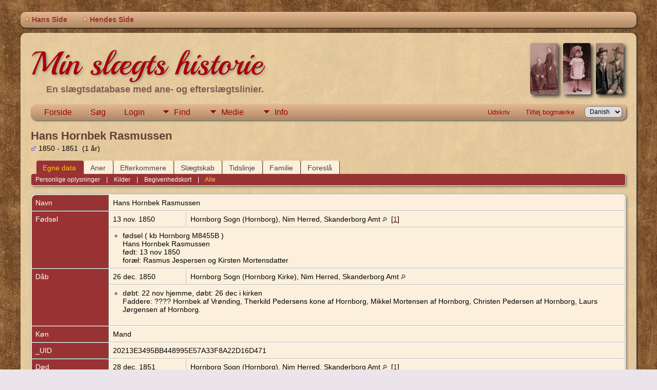

--- FILE ---
content_type: text/html;charset=UTF-8
request_url: http://patach.dk/tngfiles610/getperson.php?personID=I4850&tree=2b
body_size: 7511
content:
<!DOCTYPE html PUBLIC "-//W3C//DTD XHTML 1.0 Transitional//EN">

<html lang="da" xmlns="http://www.w3.org/1999/xhtml">
<head>
<title>Hans Hornbek Rasmussen f. 13 nov. 1850 Hornborg Sogn (Hornborg), Nim Herred, Skanderborg Amt d. 28 dec. 1851 Hornborg Sogn (Hornborg), Nim Herred, Skanderborg Amt: Palle Rabøl Hansens hjemmeside</title>
<link rel="canonical" href="http://patach.dk/tngfiles610/getperson.php?personID=I4850&tree=2b" />
<meta name="Keywords" content="Dette er en database over Palle Rabøl Hansens slægt." />
<meta name="Description" content="Hans Hornbek Rasmussen f. 13 nov. 1850 Hornborg Sogn (Hornborg), Nim Herred, Skanderborg Amt d. 28 dec. 1851 Hornborg Sogn (Hornborg), Nim Herred, Skanderborg Amt: Palle Rabøl Hansens hjemmeside" />
<link rel="preconnect" href="https://fonts.googleapis.com">
<meta http-equiv="Content-type" content="text/html; charset=UTF-8" />
<meta name="viewport" content="width=device-width, initial-scale=1" />
<link href="css/genstyle.css?v=15.0.3" rel="stylesheet" type="text/css" />
<link href="templates/template14/css/tngtabs2.css" rel="stylesheet" type="text/css" />
<link href="templates/template14/css/templatestyle.css?v=15.0.3" rel="stylesheet" type="text/css" />
<script src="https://code.jquery.com/jquery-3.4.1.min.js" type="text/javascript" integrity="sha384-vk5WoKIaW/vJyUAd9n/wmopsmNhiy+L2Z+SBxGYnUkunIxVxAv/UtMOhba/xskxh" crossorigin="anonymous"></script>
<script src="https://code.jquery.com/ui/1.12.1/jquery-ui.min.js" type="text/javascript" integrity="sha256-VazP97ZCwtekAsvgPBSUwPFKdrwD3unUfSGVYrahUqU=" crossorigin="anonymous"></script>
<script type="text/javascript" src="js/net.js"></script>
<script type="text/javascript">var tnglitbox;</script>
<script type="application/ld+json">
{"@type":"Person","@id":"getperson.php?personID=I4850&amp;tree=2b","name":"Hans","familyName":"Rasmussen","birthPlace":"Hornborg Sogn (Hornborg), Nim Herred, Skanderborg Amt","birthDate":"1850-11-13","deathPlace":"Hornborg Sogn (Hornborg), Nim Herred, Skanderborg Amt","deathDate":"1851-12-28"}
</script>

<script type = 'text/javascript'>
function togglednaicon() {
   if ($('.toggleicon2').attr('src').indexOf('desc') > 0) {
      $('.toggleicon2').attr('src',cmstngpath + 'img/tng_sort_asc.gif')
      $('.toggleicon2').attr('title', 'Fold sammen');
      $('.dnatest').show();
   }
   else {
      $('.toggleicon2').attr('src',cmstngpath + 'img/tng_sort_desc.gif')
      $('.toggleicon2').attr('title', 'Udvid');
      $('.dnatest').hide();
   }
}

function show_dnatest() {
      $('.toggleicon2').attr('src',cmstngpath + 'img/tng_sort_asc.gif')
      $('.toggleicon2').attr('title', 'Fold sammen');
      $('.dnatest').show();
}

function hide_dnatest() {
      $('.toggleicon2').attr('src',cmstngpath + 'img/tng_sort_desc.gif')
      $('.toggleicon2').attr('title', 'Udvid');
      $('.dnatest').hide();
}
</script><script type="text/javascript" src="http://maps.googleapis.com/maps/api/js?language=da&loading=async&amp;key=AIzaSyAytzHZEsIlWP4nrYajrlvxkrZ-jJRTum8&amp;callback=initMap"></script>
<link href="templates/template14/css/mytngstyle.css?v=15.0.3" rel="stylesheet" type="text/css" />
<script type="text/javascript" src="js/tngmenuhover2.js"></script>
<script type="text/javascript">
// <![CDATA[
var tnglitbox;
var share = 0;
var closeimg = "img/tng_close.gif";
var smallimage_url = 'ajx_smallimage.php?';
var cmstngpath='';
var loadingmsg = 'Indlæser...';
var expand_msg = "Udvid";
var collapse_msg = "Fold sammen";
//]]>
</script>
<link rel="alternate" type="application/rss+xml" title="RSS" href="tngrss.php" />
<!-- The Next Generation of Genealogy Sitebuilding, v.15.0.3 (31 July 2025), Written by Darrin Lythgoe, 2001-2026 -->
</head>

<body id="bodytop" class="getperson">
<div id="art-main">
    <div class="cleared reset-box"></div>
	<div class="art-nav">
		<div class="art-nav-l"></div>
		<div class="art-nav-r"></div>
	<div class="art-nav-outer">
	<div class="art-nav-wrapper">
	<div class="art-nav-inner">
		<ul class="art-hmenu">
			<li>
				<a href="pedigree.php?personID=I1&amp;tree=2b"><span class="l"></span><span class="r"></span><span class="t">Hans Side</span></a>
			</li>
			<li>
				<a href="pedigree.php?personID=I2&amp;tree=2b"><span class="l"></span><span class="r"></span><span class="t">Hendes Side</span></a>
			</li>
		</ul>
	</div>
	</div>
	</div>
	</div>
	<div class="cleared reset-box"></div>
	<div class="art-sheet">
	        <div class="art-sheet-cc"></div>
	        <div class="art-sheet-body">
	            <div class="art-content-layout">
	                <div class="art-content-layout-row">
	                    <div class="art-layout-cell art-content">
							<div class="art-post">
							    <div class="art-post-body">
									<img alt="" class="rounded4 vignette" height="100" src="templates/template14/img/smallphoto3.jpg" />
									<img alt="" class="rounded4 vignette" height="100" src="templates/template14/img/smallphoto2.jpg" />
									<img alt="" class="rounded4 vignette" height="100" src="templates/template14/img/smallphoto.jpg" />
									<h1 class="site-head"><a href="index.php">Min slægts historie</a></h1>
									<h3 class="subheader">En slægtsdatabase med ane- og efterslægtslinier.</h3>
<div class="menucontainer">
<div class="innercontainer">
<div style="display:inline-flex"><div class="icons">
<a href="index.php"    title="Forside" class="tngsmallicon" id="home-smicon">Forside</a>
<a href="searchform.php" onclick="return openSearch();"   title="Søg" class="tngsmallicon" id="search-smicon">Søg</a>
<a href="#" onclick="return openLogin('ajx_login.php?p=');"   title="Login" class="tngsmallicon" id="log-smicon">Login</a>

</div>
<ul class="tngdd" id="tngdd">
<li><a href="#" class="menulink">Find</a>
<ul>
<li><a href="surnames.php"><div class="menu-label" style="padding-left:3px;">Efternavne</div></a></li>
<li><a href="firstnames.php"><div class="menu-label" style="padding-left:3px;">Fornavne</div></a></li>
<li><a href="searchform.php"><div class="menu-label" style="padding-left:3px;">Søg personer</div></a></li>
<li><a href="famsearchform.php"><div class="menu-label" style="padding-left:3px;">Søg familier</div></a></li>
<li><a href="searchsite.php"><div class="menu-label" style="padding-left:3px;">Søg websted</div></a></li>
<li><a href="whatsnew.php"><div class="menu-label" style="padding-left:3px;">Nyheder</div></a></li>
<li><a href="mostwanted.php"><div class="menu-label" style="padding-left:3px;">Mest Eftersøgte</div></a></li>
<li><a href="reports.php"><div class="menu-label" style="padding-left:3px;">Rapporter</div></a></li>
<li><a href="anniversaries.php"><div class="menu-label" style="padding-left:3px;">Datoer</div></a></li>
<li><a href="calendar.php?m=02"><div class="menu-label" style="padding-left:3px;">Kalender</div></a></li>
<li><a href="cemeteries.php"><div class="menu-label" style="padding-left:3px;">Kirkegårde</div></a></li>
</ul>
</li>
<li><a href="#" class="menulink">Medie</a>
<ul>
<li><a href="browsemedia.php?mediatypeID=videos"><div class="menu-label" style="padding-left:3px;">Videoer</div></a></li>
<li><a href="browsemedia.php?mediatypeID=recordings"><div class="menu-label" style="padding-left:3px;">Optagelser</div></a></li>
<li><a href="browsemedia.php?mediatypeID=histories"><div class="menu-label" style="padding-left:3px;">Fortællinger</div></a></li>
<li><a href="browsemedia.php?mediatypeID=headstones"><div class="menu-label" style="padding-left:3px;">Gravsten</div></a></li>
<li><a href="browsemedia.php?mediatypeID=documents"><div class="menu-label" style="padding-left:3px;">Dokumenter</div></a></li>
<li><a href="browsemedia.php?mediatypeID=photos"><div class="menu-label" style="padding-left:3px;">Billeder</div></a></li>
<li><a href="browsemedia.php?mediatypeID=kirker"><div class="menu-label" style="padding-left:3px;">Kirker</div></a></li>
<li><a href="browsemedia.php?mediatypeID=person"><div class="menu-label" style="padding-left:3px;">Personer</div></a></li>
<li><a href="browsemedia.php"><div class="menu-label" style="padding-left:3px;">Alle medier</div></a></li>
</ul>
</li>
<li><a href="#" class="menulink">Info</a>
<ul>
<li><a href="statistics.php"><div class="menu-label" style="padding-left:3px;">Databasestatistik</div></a></li>
<li><a href="places.php"><div class="menu-label" style="padding-left:3px;">Steder</div></a></li>
<li><a href="browsetrees.php"><div class="menu-label" style="padding-left:3px;">Træer</div></a></li>
<li><a href="browsebranches.php"><div class="menu-label" style="padding-left:3px;">Grene</div></a></li>
<li><a href="browsenotes.php"><div class="menu-label" style="padding-left:3px;">Notater</div></a></li>
<li><a href="browsesources.php"><div class="menu-label" style="padding-left:3px;">Kilder</div></a></li>
<li><a href="browserepos.php"><div class="menu-label" style="padding-left:3px;">Arkiver</div></a></li>
<li><a href="browse_dna_tests.php"><div class="menu-label" style="padding-left:3px;">DNA-tests</div></a></li>
<li><a href="bookmarks.php"><div class="menu-label" style="padding-left:3px;">Bogmærker</div></a></li>
<li><a href="suggest.php?page=Hans+Hornbek+Rasmussen+f.+13+nov.+1850+Hornborg+Sogn+%28Hornborg%29%2C+Nim+Herred%2C+Skanderborg+Amt+d.+28+dec.+1851+Hornborg+Sogn+%28Hornborg%29%2C+Nim+Herred%2C+Skanderborg+Amt"><div class="menu-label" style="padding-left:3px;">Kontakt</div></a></li>
</ul>
</li>
</ul>
</div><div class="icons-rt in-bar">
<a href="#" onclick="newwindow=window.open('/tngfiles610/getperson.php?personID=I4850&amp;tree=2b&amp;tngprint=1','tngprint','width=850,height=600,status=no,resizable=yes,scrollbars=yes'); newwindow.focus(); return false;"  rel="nofollow" title="Udskriv" class="tngsmallicon" id="print-smicon">Udskriv</a>
<a href="#" onclick="tnglitbox = new LITBox('ajx_addbookmark.php?p=',{width:350,height:120}); return false;"   title="Tilføj bogmærke" class="tngsmallicon" id="bmk-smicon">Tilføj bogmærke</a>
<form action="savelanguage2.php" method="get" name="tngmenu1">
<select name="newlanguage1" id="newlanguage1" style="font-size:9pt" onchange="document.tngmenu1.submit();"><option value="1" selected="selected">Danish</option>
<option value="2">English</option>
</select>
<input type="hidden" name="instance" value="1" /></form>

</div>
</div>
</div>
<div id="searchdrop" class="slidedown" style="display:none;"><a href="#" onclick="jQuery('#searchdrop').slideUp(200);return false;" style="float:right"><img src="img/tng_close.gif" alt=""/></a><span class="subhead"><strong>Søg</strong> &#8226; <a href="searchform.php">Avanceret søgning</a> &#8226; <a href="famsearchform.php">Søg familier</a> &#8226; <a href="searchsite.php">Søg websted</a></span><br/><br/><form action="search.php" method="get">

<label for="searchfirst">Fornavn: </label><input type="text" name="myfirstname" id="searchfirst"/> &nbsp;
<label for="searchlast">Efternavn: </label><input type="text" name="mylastname" id="searchlast"/> &nbsp;
<label for="searchid">ID: </label><input type="text" class="veryshortfield" name="mypersonid" id="searchid"/> &nbsp;
<input type="hidden" name="idqualify" value="equals"/>
<input type="submit" class="btn" value="Søg"/></form></div><script type="text/javascript">var tngdd=new tngdd.dd("tngdd");tngdd.init("tngdd","menuhover");</script>
<div class="vcard">
<h1 class="header fn" id="nameheader" style="margin-bottom:5px">Hans Hornbek Rasmussen</h1><div class="normal"><img src="img/tng_male.gif" width="11" height="11" alt="Mand" style="vertical-align: -1px; border: 0px;"/> 1850 - 1851 &nbsp;(1 år)</div><br clear="all" />
<div id="tngmenu">
<ul id="tngnav">
<li><a id="a0" href="getperson.php?personID=I4850&amp;tree=2b" class="here" style="padding-left:12px"><span id="ind-smicon"></span>Egne data</a></li>
<li><a id="a1" href="pedigree.php?personID=I4850&amp;tree=2b" style="padding-left:12px"><span id="ped-smicon"></span>Aner</a></li>
<li><a id="a2" href="descend.php?personID=I4850&amp;tree=2b" style="padding-left:12px"><span id="desc-smicon"></span>Efterkommere</a></li>
<li><a id="a3" href="relateform.php?primaryID=I4850&amp;tree=2b" style="padding-left:12px"><span id="rel-smicon"></span>Slægtskab</a></li>
<li><a id="a4" href="timeline.php?primaryID=I4850&amp;tree=2b" style="padding-left:12px"><span id="time-smicon"></span>Tidslinje</a></li>
<li><a id="a5" href="familychart.php?personID=I4850&amp;tree=2b" style="padding-left:12px"><span id="fam-smicon"></span>Familie</a></li>
<li><a id="a6" href="suggest.php?enttype=I&amp;ID=I4850&amp;tree=2b" style="padding-left:12px"><span id="sugg-smicon"></span>Foreslå</a></li>
</ul>
</div>
<div id="pub-innermenu" class="fieldnameback fieldname smaller rounded4">
<a href="#" class="lightlink" onclick="return infoToggle('info');" id="tng_plink">Personlige oplysninger</a> &nbsp;&nbsp; | &nbsp;&nbsp; 
<a href="#" class="lightlink" onclick="return infoToggle('citations');" id="tng_clink">Kilder</a> &nbsp;&nbsp; | &nbsp;&nbsp; 
<a href="#" class="lightlink" onclick="return infoToggle('eventmap');" id="tng_glink">Begivenhedskort</a> &nbsp;&nbsp; | &nbsp;&nbsp; 
<a href="#" class="lightlink3" onclick="return infoToggle('all');" id="tng_alink">Alle</a>
</div><br/>
<script type="text/javascript" src="js/getperson.js"></script>
<script type="text/javascript">
function infoToggle(part) {
	if( part == "all" ) {
		jQuery('#info').show();
$('#citations').show();
$('#tng_clink').attr('class','lightlink');
$('#eventmap').show();
$('#tng_glink').attr('class','lightlink');
		jQuery('#tng_alink').attr('class','lightlink3');
		jQuery('#tng_plink').attr('class','lightlink');
	}
	else {
		innerToggle(part,"info","tng_plink");
innerToggle(part,"citations","tng_clink");
innerToggle(part,"eventmap","tng_glink");
		jQuery('#tng_alink').attr('class','lightlink');
	}
	return false;
}
</script>

<ul class="nopad">
<li id="info" style="list-style-type: none; ">
<table cellspacing="1" cellpadding="4" class="whiteback tfixed">
<col class="labelcol"/><col style="width:150px"/><col />
<tr>
<td valign="top" class="fieldnameback indleftcol lt1"  id="info1"><span class="fieldname">Navn</span></td>
<td valign="top" colspan="2" class="databack"><span class="n"><span class="given-name">Hans Hornbek</span> <span class="family-name">Rasmussen</span></span>&nbsp;</td></tr>
<tr>
<td valign="top" class="fieldnameback lt2"  rowspan="2"><span class="fieldname">Fødsel</span></td>
<td valign="top" class="databack">13 nov. 1850&nbsp;</td>
<td valign="top" class="databack">Hornborg Sogn (Hornborg), Nim Herred, Skanderborg Amt <a href="placesearch.php?psearch=Hornborg+Sogn+%28Hornborg%29%2C+Nim+Herred%2C+Skanderborg+Amt&amp;tree=2b" title="Find alle personer med begivenheder på dette sted"><img src="img/tng_search_small.gif" alt="Find alle personer med begivenheder på dette sted" style="width: 9px; height: 9px; border:0" /></a>&nbsp; [<a href="#cite1" onclick="$('citations').style.display = '';">1</a>]&nbsp;</td>
</tr>
<tr class="t2">
<td valign="top" colspan="2" class="databack"><div class="notearea"><ul>
<li>fødsel    (  kb  Hornborg  M8455B  )<br />
   Hans Hornbek Rasmussen<br />
   født:  13 nov 1850<br />
   foræl:   Rasmus Jespersen  og  Kirsten Mortensdatter<br />
</li>
</ul>
</div></td>
</tr>
<tr>
<td valign="top" class="fieldnameback lt3"  rowspan="2"><span class="fieldname">Dåb</span></td>
<td valign="top" class="databack">26 dec. 1850&nbsp;</td>
<td valign="top" class="databack">Hornborg Sogn (Hornborg Kirke), Nim Herred, Skanderborg Amt <a href="placesearch.php?psearch=Hornborg+Sogn+%28Hornborg+Kirke%29%2C+Nim+Herred%2C+Skanderborg+Amt&amp;tree=2b" title="Find alle personer med begivenheder på dette sted"><img src="img/tng_search_small.gif" alt="Find alle personer med begivenheder på dette sted" style="width: 9px; height: 9px; border:0" /></a>&nbsp;</td>
</tr>
<tr class="t3">
<td valign="top" colspan="2" class="databack"><div class="notearea"><ul>
<li>døbt:  22 nov hjemme,   døbt:  26 dec i kirken<br />
Faddere: ???? Hornbek af Vrønding,  Therkild Pedersens kone af Hornborg,  Mikkel Mortensen  af Hornborg,  Christen Pedersen af Hornborg,  Laurs Jørgensen  af Hornborg.<br />
<br />
</li>
</ul>
</div></td>
</tr>
<tr>
<td valign="top" class="fieldnameback lt4" ><span class="fieldname">Køn</span></td>
<td valign="top" colspan="2" class="databack">Mand&nbsp;</td></tr>
<tr>
<td valign="top" class="fieldnameback lt5" ><span class="fieldname">_UID</span></td>
<td valign="top" colspan="2" class="databack">20213E3495BB448995E57A33F8A22D16D471&nbsp;</td></tr>
<tr>
<td valign="top" class="fieldnameback lt6"  rowspan="2"><span class="fieldname">Død</span></td>
<td valign="top" class="databack">28 dec. 1851&nbsp;</td>
<td valign="top" class="databack">Hornborg Sogn (Hornborg), Nim Herred, Skanderborg Amt <a href="placesearch.php?psearch=Hornborg+Sogn+%28Hornborg%29%2C+Nim+Herred%2C+Skanderborg+Amt&amp;tree=2b" title="Find alle personer med begivenheder på dette sted"><img src="img/tng_search_small.gif" alt="Find alle personer med begivenheder på dette sted" style="width: 9px; height: 9px; border:0" /></a>&nbsp; [<a href="#cite1" onclick="$('citations').style.display = '';">1</a>]&nbsp;</td>
</tr>
<tr class="t6">
<td valign="top" colspan="2" class="databack"><div class="notearea"><ul>
<li>DØD    28 dec.</li>
</ul>
</div></td>
</tr>
<tr>
<td valign="top" class="fieldnameback lt7"  rowspan="2"><span class="fieldname">Begravelse</span></td>
<td valign="top" class="databack">4 jan. 1852&nbsp;</td>
<td valign="top" class="databack">Hornborg Sogn (Hornborg Kirke), Nim Herred, Skanderborg Amt <a href="placesearch.php?psearch=Hornborg+Sogn+%28Hornborg+Kirke%29%2C+Nim+Herred%2C+Skanderborg+Amt&amp;tree=2b" title="Find alle personer med begivenheder på dette sted"><img src="img/tng_search_small.gif" alt="Find alle personer med begivenheder på dette sted" style="width: 9px; height: 9px; border:0" /></a>&nbsp;</td>
</tr>
<tr class="t7">
<td valign="top" colspan="2" class="databack"><div class="notearea"><ul>
<li> begravet 4 jan 1852,    1 år<br />
</li>
</ul>
</div></td>
</tr>
<tr>
<td valign="top" class="fieldnameback lt8" ><span class="fieldname">Person-ID</span></td>
<td valign="top" class="databack">I4850&nbsp;</td>
<td valign="top" class="databack"><a href="showtree.php?tree=2b">prhall</a></td>
</tr>
<tr>
<td valign="top" class="fieldnameback lt9" ><span class="fieldname">Sidst ændret</span></td>
<td valign="top" colspan="2" class="databack">30 aug. 2006&nbsp;</td></tr>
</table>
<br/>
<table cellspacing="1" cellpadding="4" class="whiteback tfixed">
<col class="labelcol"/><col style="width:150px"/><col />
<tr>
<td valign="top" class="fieldnameback indleftcol lt10"  id="famF1540_1"><span class="fieldname">Far</span></td>
<td valign="top" colspan="2" class="databack"><a href="getperson.php?personID=I4570&amp;tree=2b">Rasmus Jespersen</a>, &nbsp; <strong>f.</strong> 29 okt. 1809, Hornborg Sogn (Hornborg), Nim Herred, Skanderborg Amt <a href="placesearch.php?tree=2b&amp;psearch=Hornborg+Sogn+%28Hornborg%29%2C+Nim+Herred%2C+Skanderborg+Amt" title="Find alle personer med begivenheder på dette sted"><img src="img/tng_search_small.gif" class="placeimg" alt="Find alle personer med begivenheder på dette sted" style="width: 9px; height: 9px;" /></a><strong>d.</strong> 4 feb. 1885, Hornborg Sogn (Hornborg), Nim Herred, Skanderborg Amt <a href="placesearch.php?tree=2b&amp;psearch=Hornborg+Sogn+%28Hornborg%29%2C+Nim+Herred%2C+Skanderborg+Amt" title="Find alle personer med begivenheder på dette sted"><img src="img/tng_search_small.gif" class="placeimg" alt="Find alle personer med begivenheder på dette sted" style="width: 9px; height: 9px;" /></a> (Alder 75 år)&nbsp;</td></tr>
<tr>
<td valign="top" class="fieldnameback lt11" ><span class="fieldname">Mor</span></td>
<td valign="top" colspan="2" class="databack"><a href="getperson.php?personID=I4571&amp;tree=2b">Kirsten Mortensdatter</a>, &nbsp; <strong>f.</strong> 13 jan. 1813, Hornborg Sogn (Hornborg), Nim Herred, Skanderborg Amt <a href="placesearch.php?tree=2b&amp;psearch=Hornborg+Sogn+%28Hornborg%29%2C+Nim+Herred%2C+Skanderborg+Amt" title="Find alle personer med begivenheder på dette sted"><img src="img/tng_search_small.gif" class="placeimg" alt="Find alle personer med begivenheder på dette sted" style="width: 9px; height: 9px;" /></a><strong>d.</strong> 28 sep. 1889, Hornborg Sogn (Hornborg), Nim Herred, Skanderborg Amt <a href="placesearch.php?tree=2b&amp;psearch=Hornborg+Sogn+%28Hornborg%29%2C+Nim+Herred%2C+Skanderborg+Amt" title="Find alle personer med begivenheder på dette sted"><img src="img/tng_search_small.gif" class="placeimg" alt="Find alle personer med begivenheder på dette sted" style="width: 9px; height: 9px;" /></a> (Alder 76 år)&nbsp;</td></tr>
<tr>
<td valign="top" class="fieldnameback lt12" ><span class="fieldname">Ægteskab</span></td>
<td valign="top" class="databack">30 mar. 1833&nbsp;</td>
<td valign="top" class="databack">Hornborg Sogn (Hornborg Kirke), Nim Herred, Skanderborg Amt <a href="placesearch.php?psearch=Hornborg+Sogn+%28Hornborg+Kirke%29%2C+Nim+Herred%2C+Skanderborg+Amt&amp;tree=2b" title="Find alle personer med begivenheder på dette sted"><img src="img/tng_search_small.gif" alt="Find alle personer med begivenheder på dette sted" style="width: 9px; height: 9px; border:0" /></a>&nbsp; [<a href="#cite2" onclick="$('citations').style.display = '';">2</a>]&nbsp;</td>
</tr>
<tr>
<td valign="top" class="fieldnameback lt14" ><span class="fieldname">Familie-ID</span></td>
<td valign="top" class="databack">F1540&nbsp;</td>
<td valign="top" class="databack"><a href="familygroup.php?familyID=F1540&amp;tree=2b">Gruppeskema</a>&nbsp; | &nbsp;<a href='familychart.php?familyID=F1540&amp;tree=2b'>Familietavle</a></td>
</tr>
</table>
<br/>
</li> <!-- end info -->
<li id="eventmap" style="list-style-type: none; ">
<table cellspacing="1" cellpadding="4" class="whiteback tfixed">
<col class="labelcol"/><col class="mapcol"/><col />
<tr valign="top"><td class="fieldnameback indleftcol" id="eventmap1"><span class="fieldname">Begivenhedskort</span></td>
<td class="databack">
<div id="map" class="rounded10" style="width: 100%; height: 400px;"></div>
</td>
<td class="databack"><div style="height:380px;" id="mapevents"><table cellpadding="4" class="whiteback">
<tr valign="top"><td class="databack"><a href="http://maps.google.com/maps?f=q&amp;hl=da&amp;daddr=55.85344820771371,9.665697871557654(Hornborg Sogn [Hornborg], Nim Herred, Skanderborg Amt)&amp;z=15&amp;om=1&amp;iwloc=addr" target= "_blank"><img src="google_marker.php?image=038.png&amp;text=1" alt="Link til Google Maps" border="0" width= "20" height="34" /></a></td><td class="databack"><span class="smaller"><strong>Fødsel</strong> - 13 nov. 1850 - Hornborg Sogn (Hornborg), Nim Herred, Skanderborg Amt</span></td>
<td class="databack" valign="middle"><a href="googleearthbylatlong.php?m=world&amp;n=Hornborg Sogn [Hornborg], Nim Herred, Skanderborg Amt&amp;lon=9.665697871557654&amp;lat=55.85344820771371&amp;z=15" title="Hent en .kml-fil for at se placeringen i Google Earth"><img src="img/earth.gif" border="0" alt="Link til Google Earth" width="15" height="15" /></a></td></tr>
<tr valign="top"><td class="databack"><a href="http://maps.google.com/maps?f=q&amp;hl=da&amp;daddr=55.85527727543905,9.665247260443152(Hornborg Sogn [Hornborg Kirke], Nim Herred, Skanderborg Amt)&amp;z=15&amp;om=1&amp;iwloc=addr" target= "_blank"><img src="google_marker.php?image=009.png&amp;text=2" alt="Link til Google Maps" border="0" width= "20" height="34" /></a></td><td class="databack"><span class="smaller"><strong>Dåb</strong> - 26 dec. 1850 - Hornborg Sogn (Hornborg Kirke), Nim Herred, Skanderborg Amt</span></td>
<td class="databack" valign="middle"><a href="googleearthbylatlong.php?m=world&amp;n=Hornborg Sogn [Hornborg Kirke], Nim Herred, Skanderborg Amt&amp;lon=9.665247260443152&amp;lat=55.85527727543905&amp;z=15" title="Hent en .kml-fil for at se placeringen i Google Earth"><img src="img/earth.gif" border="0" alt="Link til Google Earth" width="15" height="15" /></a></td></tr>
<tr valign="top"><td class="databack"><a href="http://maps.google.com/maps?f=q&amp;hl=da&amp;daddr=55.85344820771371,9.665697871557654(Hornborg Sogn [Hornborg], Nim Herred, Skanderborg Amt)&amp;z=15&amp;om=1&amp;iwloc=addr" target= "_blank"><img src="google_marker.php?image=038.png&amp;text=1" alt="Link til Google Maps" border="0" width= "20" height="34" /></a></td><td class="databack"><span class="smaller"><strong>Død</strong> - 28 dec. 1851 - Hornborg Sogn (Hornborg), Nim Herred, Skanderborg Amt</span></td>
<td class="databack" valign="middle"><a href="googleearthbylatlong.php?m=world&amp;n=Hornborg Sogn [Hornborg], Nim Herred, Skanderborg Amt&amp;lon=9.665697871557654&amp;lat=55.85344820771371&amp;z=15" title="Hent en .kml-fil for at se placeringen i Google Earth"><img src="img/earth.gif" border="0" alt="Link til Google Earth" width="15" height="15" /></a></td></tr>
<tr valign="top"><td class="databack"><a href="http://maps.google.com/maps?f=q&amp;hl=da&amp;daddr=55.85527727543905,9.665247260443152(Hornborg Sogn [Hornborg Kirke], Nim Herred, Skanderborg Amt)&amp;z=15&amp;om=1&amp;iwloc=addr" target= "_blank"><img src="google_marker.php?image=009.png&amp;text=2" alt="Link til Google Maps" border="0" width= "20" height="34" /></a></td><td class="databack"><span class="smaller"><strong>Begravelse</strong> - 4 jan. 1852 - Hornborg Sogn (Hornborg Kirke), Nim Herred, Skanderborg Amt</span></td>
<td class="databack" valign="middle"><a href="googleearthbylatlong.php?m=world&amp;n=Hornborg Sogn [Hornborg Kirke], Nim Herred, Skanderborg Amt&amp;lon=9.665247260443152&amp;lat=55.85527727543905&amp;z=15" title="Hent en .kml-fil for at se placeringen i Google Earth"><img src="img/earth.gif" border="0" alt="Link til Google Earth" width="15" height="15" /></a></td></tr>
</table></div>
<table><tr><td><span class="smaller"><img src="img/earth.gif" border="0" alt="" width="15" height="15" align="left" />&nbsp;= <a href="https://earth.google.com/" target="_blank" title="Klik for at hente">Link til Google Earth</a>&nbsp;</span></td></tr></table>
</td>
</tr>
<tr valign="top"><td class="fieldnameback"><span class="fieldname">Kort forklaring</span></td>
<td colspan="2" class="databack"><span class="smaller"><img src="img/009.png" alt="" height="17" width="10" class="alignmiddle"/>&nbsp;: Adresse &nbsp;&nbsp;&nbsp;&nbsp;
<img src="img/023.png" alt="" height="17" width="10" class="alignmiddle"/>&nbsp;: Beliggenhed &nbsp;&nbsp;&nbsp;&nbsp;
<img src="img/038.png" alt="" height="17" width="10" class="alignmiddle"/>&nbsp;: By &nbsp;&nbsp;&nbsp;&nbsp;
<img src="img/074.png" alt="" height="17" width="10" class="alignmiddle"/>&nbsp;: Sogn &nbsp;&nbsp;&nbsp;&nbsp;
<img src="img/122.png" alt="" height="17" width="10" class="alignmiddle"/>&nbsp;: Amt/Region &nbsp;&nbsp;&nbsp;&nbsp;
<img src="img/155.png" alt="" height="17" width="10" class="alignmiddle"/>&nbsp;: Land &nbsp;&nbsp;&nbsp;&nbsp;
<img src="img/006.png" alt="" height="17" width="10" class="aligntop"/>&nbsp;: Ikke indstillet</span></td>
</tr>
</table>
<br />
</li> <!-- end eventmap -->
<li id="citations" style="list-style-type: none; ">
<table cellspacing="1" cellpadding="4" class="whiteback tfixed">
<col class="labelcol"/><col />
<tr>
<td valign="top" class="fieldnameback indleftcol" id="citations1"><a name="sources"><span class="fieldname">Kilder&nbsp;</span></a></td>
<td valign="top" class="databack"><ol class="citeblock"><li><a name="cite1"></a>[<a href="showsource.php?sourceID=S317&amp;tree=2b">S317</a>]  Ejvind Hansen, Ejvind Hansen GEDCOM file, (Received July & August 2004
 Ejvind Hansen
    Lillevej 3
    DK8260 Viby J.
    Denmark
ejvind.hansen3@skolekom.dk). <br /><br /></li>
<li><a name="cite2"></a>[<a href="showsource.php?sourceID=S49&amp;tree=2b">S49</a>]  Hornborg sogn 1814-1835, 1833 kopi (Troværdighed: 3). <br /></li>
</ol></td>
</tr>
</table>
<br />
</li> <!-- end citations -->
</ul>
</div>
<br/>


								<div class="cleared"></div>
    						</div>
						</div>

                      	<div class="cleared"></div>
                    </div>
                </div>
            </div>
            <div class="cleared"></div>
        </div>
    </div>

	<div class="art-nav" style="margin-top:0px">
		<div class="art-nav-outer">
			<div class="art-nav-wrapper">
				<div class="art-nav-inner">
					<div class="t tngfooter">
		<script type="text/javascript">
		//<![CDATA[
		jQuery(document).ready(function() {
			jQuery('.media-preview img').on('mouseover touchstart',function(e) {
				e.preventDefault();
				var items = this.parentElement.id.match(/img-(\d+)-(\d+)-(.*)/);
				var key = items[2] && items[2] != "0" ? items[1]+"_"+items[2] : items[1];
				var parts = items[3].split('~~');
				if(jQuery('#prev'+key).css('display') == "none")
					showPreview(items[1],items[2],parts[0],parts[1],key,'standard');
				else
					closePreview(key);
			});
			jQuery('.media-preview img').on('mouseout',function(e) {
				var items = this.parentElement.id.match(/img-(\d+)-(\d+)-(.*)/);
				var key = items[2] && items[2] != "0" ? items[1]+"_"+items[2] : items[1];
				closePreview(key);
			});
			jQuery(document).on('click touchstart', '.prev-close img', function(e) {
				var items;
				items = this.id.match(/close-(\d+)_(\d+)/);
				if(!items)
					items = this.id.match(/close-(\d+)/);
				var key = items[2] && items[2] != "0" ? items[1]+"_"+items[2] : items[1];
				closePreview(key);
			});
		});
		//]]>
		</script>
<p class="smaller center">Webstedet drives af <a href="https://tngsitebuilding.com" class="footer" target="_blank" title="Learn more about TNG">The Next Generation of Genealogy Sitebuilding</a> v. 15.0.3,  forfattet af Darrin Lythgoe  &copy; 2001-2026.</p>
<p class="smaller center">Opdateres af <a href="suggest.php?" class="footer" title="Kontakt">Palle Rabøl Hansen</a>.</p>
					</div>
				</div>
			</div>
		</div>
	</div>
	<div class="cleared reset-box"></div>
	<br/>

</div>
<script type="text/javascript" src="js/litbox.js"></script>
<script type="text/javascript">
//<![CDATA[
	//more setup needed here?
    var maploaded = false;
	async function ShowTheMap() {
		const { Map } = await google.maps.importLibrary("maps");
		const { AdvancedMarkerElement } = await google.maps.importLibrary("marker");

		var myOptions = {
			mapId: "TNG_MAP",
			scrollwheel: false,
			scaleControl: true,
			zoom: 15,
			center: new google.maps.LatLng(55.854362741576,9.6650219548859),
			mapTypeId: google.maps.MapTypeId.HYBRID		};
		var map = new Map(document.getElementById('map'), myOptions);

		var bounds = new google.maps.LatLngBounds();
		var contentString, icon;
   contentString = '<div class="mapballoon normal" style="margin-top:10px"><strong>Hornborg Sogn (Hornborg), Nim Herred, Skanderborg Amt</strong><br /><br />Fødsel: 13 nov. 1850<br /><br /><a href="http://maps.google.com/maps?f=q&amp;hl=da&amp;daddr=55.85344820771371,9.665697871557654(Hornborg Sogn [Hornborg], Nim Herred, Skanderborg Amt)&amp;z=15&amp;om=1&amp;iwloc=addr" target="_blank">Klik for at få kørselsanvisninger</a> til  Hornborg Sogn [Hornborg], Nim Herred, Skanderborg Amt<br/><br/>Død: 28 dec. 1851</div>';
   var point1 = new google.maps.LatLng(55.85344820771371,9.665697871557654);
   var infowindow1 = new google.maps.InfoWindow({content: contentString});
	 icon1 = document.createElement('img');
   icon1.src = "google_marker.php?image=038.png&text=1";
   const marker1 = new AdvancedMarkerElement({position: point1,map: map,content: icon1,title:"Hornborg Sogn (Hornborg), Nim Herred, Skanderborg Amt"});
   google.maps.event.addListener(marker1, 'click', function() {infowindow1.open(map,marker1);});
   bounds.extend(point1);
   contentString = '<div class="mapballoon normal" style="margin-top:10px"><strong>Hornborg Sogn (Hornborg Kirke), Nim Herred, Skanderborg Amt</strong><br /><br />Dåb: 26 dec. 1850<br /><br /><a href="http://maps.google.com/maps?f=q&amp;hl=da&amp;daddr=55.85527727543905,9.665247260443152(Hornborg Sogn [Hornborg Kirke], Nim Herred, Skanderborg Amt)&amp;z=15&amp;om=1&amp;iwloc=addr" target="_blank">Klik for at få kørselsanvisninger</a> til  Hornborg Sogn [Hornborg Kirke], Nim Herred, Skanderborg Amt<br/><br/>Begravelse: 4 jan. 1852</div>';
   var point2 = new google.maps.LatLng(55.85527727543905,9.665247260443152);
   var infowindow2 = new google.maps.InfoWindow({content: contentString});
	 icon2 = document.createElement('img');
   icon2.src = "google_marker.php?image=009.png&text=2";
   const marker2 = new AdvancedMarkerElement({position: point2,map: map,content: icon2,title:"Hornborg Sogn (Hornborg Kirke), Nim Herred, Skanderborg Amt"});
   google.maps.event.addListener(marker2, 'click', function() {infowindow2.open(map,marker2);});
   bounds.extend(point2);
   map.fitBounds(bounds);
   if (map.getZoom() > 15) { map.setZoom(15); }
   google.maps.event.addListenerOnce(map, 'zoom_changed', function(event) {
       if (map.getZoom() > 15) {
           map.setZoom(15);
       }
   });
        maploaded = true;
    }
function displayMap() {
  if (jQuery('#map').length) {
  ShowTheMap(); 
  }
}
window.onload=displayMap;//]]>
</script>
</body>
</html>


--- FILE ---
content_type: text/javascript
request_url: http://maps.googleapis.com/maps-api-v3/api/js/64/1c/intl/da_ALL/map.js
body_size: 29748
content:
google.maps.__gjsload__('map', function(_){var Cxa=function(a){try{return _.ra.JSON.parse(a)}catch(b){}a=String(a);if(/^\s*$/.test(a)?0:/^[\],:{}\s\u2028\u2029]*$/.test(a.replace(/\\["\\\/bfnrtu]/g,"@").replace(/(?:"[^"\\\n\r\u2028\u2029\x00-\x08\x0a-\x1f]*"|true|false|null|-?\d+(?:\.\d*)?(?:[eE][+\-]?\d+)?)[\s\u2028\u2029]*(?=:|,|]|}|$)/g,"]").replace(/(?:^|:|,)(?:[\s\u2028\u2029]*\[)+/g,"")))try{return eval("("+a+")")}catch(b){}throw Error("Invalid JSON string: "+a);},Dxa=function(a){return _.ig(a,15)},Exa=function(){var a=_.iw();return _.hg(a,
18)},Fxa=function(){var a=_.iw();return _.ig(a,17)},JH=function(a,b){return a.mh?new _.Wq(b.mh,b.nh):_.Xq(a,_.uw(_.vw(a,b)))},Gxa=function(a,b){const c=a.length,d=Array(c),e=typeof a==="string"?a.split(""):a;for(let f=0;f<c;f++)f in e&&(d[f]=b.call(void 0,e[f],f,a));return d},Hxa=function(a){_.Ey(a.request);for(let b=_.Fy(a.request)-1;b>0;--b)_.Iw(_.Dw(a.request,2,_.ry,b),_.Dw(a.request,2,_.ry,b-1));a=_.Lx(_.Dw(a.request,2,_.ry,0),1);a=_.uf(a,2);_.uf(a,3)},Ixa=function(a){const b=_.vg(a,1),c=[];for(let d=
0;d<b;d++)c.push(a.getUrl(d));return c},Jxa=function(a,b){a=Ixa(_.C(a.oh,_.Mz,8));return Gxa(a,c=>`${c}deg=${b}&`)},Kxa=function(a){if(a.mh&&a.kn()){var b=_.C(a.mh,_.cz,13);_.ag(b,_.dz,5).length>0?a=!0:_.kw(a.mh)?(a=_.jw(a.mh),a=_.Af(a,_.ez,3)>0):a=!1}else a=!1;return a},Lxa=function(a){if(!a.mh||!a.kn())return null;const b=_.K(a.mh,3)||null;if(_.kw(a.mh)){a=_.gw(_.jw(a.mh));if(!a||!_.wf(a,_.iz,3))return null;a=_.C(a,_.iz,3);for(let c=0;c<_.Af(a,_.jz,1);c++){const d=_.tv(a,1,_.jz,c);if(d.getType()===
26)for(let e=0;e<_.Af(d,_.kz,2);e++){const f=_.tv(d,2,_.kz,e);if(f.getKey()==="styles")return f.getValue()}}}return b},LH=function(a){a=_.jw(a.mh);var b;if(b=a&&_.wf(a,KH,2))b=_.C(a,KH,2),b=_.uv(b,Mxa,3,Nxa);b?(a=_.C(a,KH,2),a=_.vv(a,Mxa,3,Nxa)):a=null;return a},MH=function(a){if(!a.mh)return null;let b=_.xv(a.mh,4)?_.hg(a.mh,4):null;!b&&_.kw(a.mh)&&(a=LH(a))&&(b=_.hg(a,1));return b},Oxa=function(a,b){a.qh||(a.qh=b?b:"")},Pxa=function(a,b){const c=a.length,d=typeof a==="string"?a.split(""):a;for(let e=
0;e<c;e++)if(e in d&&!b.call(void 0,d[e],e,a))return!1;return!0},Qxa=function(a,b){const c=a.length,d=typeof a==="string"?a.split(""):a;for(let e=0;e<c;e++)if(e in d&&b.call(void 0,d[e],e,a))return e;return-1},Rxa=function(a){const b=_.xk(a);if(typeof b=="undefined")throw Error("Keys are undefined");const c=new _.Pw(null);a=_.wk(a);for(let d=0;d<b.length;d++){const e=b[d],f=a[d];Array.isArray(f)?c.setValues(e,f):c.add(e,f)}return c},Sxa=function(a,b,c){let d=a.aj.lo,e=a.aj.hi,f=a.wi.lo,g=a.wi.hi;
var h=a.toSpan();const k=h.lat();h=h.lng();_.po(a.wi)&&(g+=360);d-=b*k;e+=b*k;f-=b*h;g+=b*h;c&&(a=Math.min(k,h)/c,a=Math.max(1E-6,a),d=a*Math.floor(d/a),e=a*Math.ceil(e/a),f=a*Math.floor(f/a),g=a*Math.ceil(g/a));if(a=g-f>=360)f=-180,g=180;return new _.to(new _.nn(d,f,a),new _.nn(e,g,a))},Txa=function(a){return new Promise((b,c)=>{window.requestAnimationFrame(()=>{try{a?_.Qq(a,!1)?b():c(Error("Error focusing element: The element is not focused after the focus attempt.")):c(Error("Error focusing element: null element cannot be focused"))}catch(d){c(d)}})})},
Wxa=function(a){if(!a)return null;a=a.toLowerCase();return Uxa.hasOwnProperty(a)?Uxa[a]:Vxa.hasOwnProperty(a)?Vxa[a]:null},Xxa=function(a,b){let c=null;a&&a.some(d=>{(d=(b==="roadmap"&&d.roadmapStyler?d.roadmapStyler:d.styler)||null)&&d.getType()===68&&(c=d);return!!c});return c},Yxa=function(a,b,c){let d=null;if(b=Xxa(b,c))d=b;else if(a&&(d=new _.py,_.Px(d,a.type),a.params))for(const e of Object.keys(a.params))b=_.Rx(d),_.Ox(b,e),(c=a.params[e])&&b.setValue(c);return d},Zxa=function(a,b,c,d,e,f,
g,h,k=!1,n=!1){const p=new _.WB;_.Jy(p,a,b,c!=="hybrid");(c==="satellite"||c==="hybrid"&&!n)&&Hxa(p);c!=="satellite"&&_.mla(p,c,0,d);g&&c!=="satellite"&&g.forEach(r=>{p.Bj(r,c,!1)});e&&e.forEach(r=>{_.My(p,r)});f&&_.qy(f,_.Ay(_.Hy(p.request)));h&&_.pla(p,h);k||_.Iy(p,[47083502]);return p.request},$xa=function(a,b,c,d,e,f,g,h,k,n,p,r=!1){const t=[];(e=Yxa(e,k,c))&&t.push(e);e=new _.py;_.Px(e,37);_.Ox(_.Rx(e),"smartmaps");t.push(e);return{On:Zxa(a,b,c,d,t,f,k,p,n,r),yp:g,scale:h}},bya=function(a,b,
c,d,e){let f=[];const g=[];(b=Yxa(b,d,a))&&f.push(b);let h;c&&(h=_.qy(c),f.push(h));let k;const n=new Set;let p,r,t;d&&d.forEach(v=>{const w=_.gla(v);w&&(g.push(w),v.searchPipeMetadata&&(p=v.searchPipeMetadata),v.travelMapRequest&&(r=v.travelMapRequest),v.clientSignalPipeMetadata&&(t=v.clientSignalPipeMetadata),v.paintExperimentIds?.forEach(y=>{n.add(y)}))});if(e){e.oy&&(k=e.oy);e.paintExperimentIds?.forEach(w=>{n.add(w)});if((c=e.tH)&&!_.zi(c)){h||(h=new _.py,_.Px(h,26),f.push(h));for(const [w,y]of Object.entries(c))c=
w,d=y,b=_.Rx(h),_.Ox(b,c),b.setValue(d)}const v=e.stylers;v&&v.length&&(f=f.filter(w=>!v.some(y=>y.getType()===w.getType())),f.push(...v))}return{mapTypes:aya[a],stylers:f,Xh:g,paintExperimentIds:[...n],Nn:k,searchPipeMetadata:p,travelMapRequest:r,clientSignalPipeMetadata:t}},dya=function(a){var b=a.mh.dj.Zh;const c=a.mh.dj.ai,d=a.mh.dj.ii;if(a.zh){var e=_.Jr(_.Sy(a.fi,{Zh:b+.5,ai:c+.5,ii:d}),null);if(!cya(a.zh,e)){a.nh=!0;a.zh.Sj().addListenerOnce(()=>{dya(a)});return}}a.nh=!1;e=a.scale===2||a.scale===
4?a.scale:1;e=Math.min(1<<d,e);const f=a.qh&&e!==4;let g=d;for(let h=e;h>1;h/=2)g--;(b=a.ph({Zh:b,ai:c,ii:d}))?(b=(new _.Uw(_.rla(a.oh,b))).Ct("x",b.Zh).Ct("y",b.ai).Ct("z",g),e!==1&&b.Ct("w",a.fi.size.Sh/e),f&&(e*=2),e!==1&&b.Ct("scale",e),a.mh.setUrl(b.toString()).then(a.um)):a.mh.setUrl("").then(a.um)},NH=function(a,b,c,d={ql:null}){const e=d.heading;var f=d.oJ;const g=d.ql;d=d.Cv;const h=_.sm(e);f=!h&&f!==!1;if(b==="satellite"&&h){var k;h?k=Jxa(a.oh,e||0):k=Ixa(_.C(a.oh.oh,_.Mz,2));b=new _.YB({Sh:256,
Th:256},h?45:0,e||0);return new eya(k,f&&_.gs()>1,_.Uy(e),g&&g.scale||null,b,h?a.sh:null,!!d,a.qh)}return new _.$B(_.Qy(a.oh),"Beklager, vi har ingen billeder her.",f&&_.gs()>1,_.Uy(e),c,g,e,a.qh,a.rh,!!d)},hya=function(a){function b(c,d){if(!d||!d.On)return d;const e=d.On.clone();_.Px(_.Ay(_.Hy(e)),c);return{scale:d.scale,yp:d.yp,On:e}}return c=>{var d=NH(a,"roadmap",a.mh,{oJ:!1,ql:b(3,c.ql().get())});const e=NH(a,"roadmap",a.mh,{ql:b(18,c.ql().get())});d=new fya([d,e]);c=NH(a,"roadmap",a.mh,{ql:c.ql().get()});
return new gya(d,c)}},iya=function(a){return(b,c)=>{const d=b.ql().get();if(_.sm(b.heading)){const e=NH(a,"satellite",null,{heading:b.heading,ql:d,Cv:!1});b=NH(a,"hybrid",a.mh,{heading:b.heading,ql:d});return new fya([e,b],c)}return NH(a,"hybrid",a.mh,{heading:b.heading,ql:d,Cv:c})}},jya=function(a,b){return new OH(iya(a),a.mh,typeof b==="number"?new _.Hr(b):a.projection,typeof b==="number"?21:22,"Hybrid","Vil billeder med gadenavne",_.vA.hybrid,`m@${a.ph}`,{type:68,params:{set:"RoadmapSatellite"}},
"hybrid",!1,a.nh,a.language,a.region,b,a.map)},kya=function(a){return(b,c)=>NH(a,"satellite",null,{heading:b.heading,ql:b.ql().get(),Cv:c})},lya=function(a,b){const c=typeof b==="number";return new OH(kya(a),null,typeof b==="number"?new _.Hr(b):a.projection,c?21:22,"Satellit","Vis satellitbilleder",c?"a":_.vA.satellite,null,null,"satellite",!1,a.nh,a.language,a.region,b,a.map)},mya=function(a,b){return c=>NH(a,b,a.mh,{ql:c.ql().get()})},nya=function(a,b,c,d={}){const e=[0,90,180,270];d=d.lK;if(b===
"hybrid"){b=jya(a);b.oh={};for(const f of e)b.oh[f]=jya(a,f)}else if(b==="satellite"){b=lya(a);b.oh={};for(const f of e)b.oh[f]=lya(a,f)}else b=b==="roadmap"&&_.gs()>1&&d?new OH(hya(a),a.mh,a.projection,22,"Kort","Vis vejkort",_.vA.roadmap,`m@${a.ph}`,{type:68,params:{set:"Roadmap"}},"roadmap",!1,a.nh,a.language,a.region,void 0,a.map):b==="terrain"?new OH(mya(a,"terrain"),a.mh,a.projection,21,"Terr\u00e6n","Vis vejkort med terr\u00e6n",_.vA.terrain,`r@${a.ph}`,{type:68,params:{set:c?"TerrainDark":
"Terrain"}},"terrain",c,a.nh,a.language,a.region,void 0,a.map):new OH(mya(a,"roadmap"),a.mh,a.projection,22,"Kort","Vis vejkort",_.vA.roadmap,`m@${a.ph}`,{type:68,params:{set:c?"RoadmapDark":"Roadmap"}},"roadmap",c,a.nh,a.language,a.region,void 0,a.map);return b},oya=function(a){a.style.position="absolute";a.style.width="1px";a.style.height="1px";a.style.margin="-1px";a.style.padding="0";a.style.overflow="hidden";a.style.clipPath="inset(100%)";a.style.whiteSpace="nowrap";a.style.border="0"},PH=function(a,
b,c,d,e){pya(a);qya(a,b,c,d,e)},qya=function(a,b,c,d,e){var f=e||d,g=a.Mh.Mm(c);const h=_.Jr(g,a.map.getProjection()),k=a.ph.getBoundingClientRect();c=new _.OB(h,f,new _.Go(c.clientX-k.left,c.clientY-k.top),new _.Go(g.mh,g.nh));f=!!d&&d.pointerType==="touch";g=!!d&&!!window.MSPointerEvent&&d.pointerType===window.MSPointerEvent.MSPOINTER_TYPE_TOUCH;if(a.map.__gm.sh.Zx(b,c,!!d&&!!d.touches||f||g))d&&e&&_.nv(e)&&_.Cn(d);else{a.map.__gm.set("cursor",a.map.get("draggableCursor"));b!=="dragstart"&&b!==
"drag"&&b!=="dragend"||_.Tn(a.map.__gm,b,c);if(a.qh.get()==="none"){if(b==="dragstart"||b==="dragend")return;b==="drag"&&(b="mousemove")}b==="dragstart"||b==="drag"||b==="dragend"?_.Tn(a.map,b):_.Tn(a.map,b,c)}},pya=function(a){if(a.nh){const b=a.nh;qya(a,"mousemove",b.coords,b.mh);a.nh=null;a.oh=Date.now()}},sya=async function(a,b){const [,c,d]=_.ql(_.jl).nh().split(".");var e={language:_.jl.nh().nh(),region:_.jl.nh().ph(),alt:"protojson"};e=Rxa(e);c&&e.add("major_version",c);d&&e.add("minor_version",
d);b&&e.add("map_ids",b);e.add("map_type",1);const f=`${_.Im("gMapConfigsBaseUrl")||"https://maps.googleapis.com/maps/api/mapsjs/mapConfigs:batchGet"}?${e.toString()}`,g=`Google Maps JavaScript API: Unable to fetch configuration for mapId ${b}`,h=a.nh();return new Promise(k=>{_.Sj(h,"complete",()=>{if(_.nk(h)){if(h.mh)b:{var n=h.mh.responseText;if(_.ra.JSON)try{var p=_.ra.JSON.parse(n);break b}catch(r){}p=Cxa(n)}else p=void 0;p=new rya(p);n=_.bg(p,_.Nz,1);[n]=n;a.Pk=_.Nf(p,2);n&&_.bf(n).length?a.mh=
n:(console.error(g),a.mh=null)}else console.error(g),a.mh=null,a.Pk=null;k()});h.send(f)})},QH=function(a,b){return _.Dx(b).filter(c=>(0,_.Roa)(c)?c===a.mh||c===a.nh||c.offsetWidth&&c.offsetHeight&&window.getComputedStyle(c).visibility!=="hidden":!1)},tya=function(a,b){const c=b.filter(g=>a.ownerElement.contains(g)),d=b.indexOf(c[0]),e=b.indexOf(a.mh,d),f=b.indexOf(a.nh,e);b=b.indexOf(c[c.length-1],f);if(!(a.ownerElement.getRootNode()instanceof ShadowRoot))for(const g of[d,e,f,b]);return{oL:d,zB:e,
RF:f,pL:b}},RH=function(a){Txa(a).catch(()=>{})},SH=function(a){a=a.ownerElement.getRootNode();return a instanceof ShadowRoot?a.activeElement||document.activeElement:document.activeElement},uya=function(a){const b=document.createElement("div"),c=document.createElement("div"),d=document.createElement("div"),e=document.createElement("h2"),f=new _.Qr({Hr:new _.Go(0,0),Us:new _.Ko(24,24),label:"Luk dialogboks",offset:new _.Go(24,24),ownerElement:a.ownerElement});e.textContent=a.title;f.element.style.position=
"static";f.element.addEventListener("click",()=>{a.Ok()});d.appendChild(e);d.appendChild(f.element);c.appendChild(a.content);b.appendChild(d);b.appendChild(c);_.Pr(d,"dialog-view--header");_.Pr(b,"dialog-view--content");_.Pr(c,"dialog-view--inner-content");return b},vya=function(a){a.Wh.Gs(b=>{b(null)})},wya=function(){return(a,b)=>{if(a&&b)return.9<=TH(a,b)}},yya=function(){var a=xya;let b=!1;return(c,d)=>{if(c&&d){if(.999999>TH(c,d))return b=!1;c=Sxa(c,(a-1)/2);return.999999<TH(c,d)?b=!0:b}}},cya=
function(a,b){return(a.get("featureRects")||[]).some(c=>c.contains(b))},TH=function(a,b){if(!b)return 0;let c=0;if(!a)return c;const d=a.aj,e=a.wi;for(const g of b)if(a.intersects(g)){b=g.aj;var f=g.wi;if(g.containsBounds(a))return 1;f=e.contains(f.lo)&&f.contains(e.lo)&&!e.equals(f)?_.oo(f.lo,e.hi)+_.oo(e.lo,f.hi):_.oo(e.contains(f.lo)?f.lo:e.lo,e.contains(f.hi)?f.hi:e.hi);c+=f*(Math.min(d.hi,b.hi)-Math.max(d.lo,b.lo))}return c/=d.span()*e.span()},UH=function(a,b,c){function d(){var k=a.__gm,n=k.get("baseMapType");
n&&!n.nt&&(a.getTilt()!==0&&a.setTilt(0),a.getHeading()!==0&&a.setHeading(0));var p=UH.KK(a.getDiv());p.width-=e;p.width=Math.max(1,p.width);p.height-=f;p.height=Math.max(1,p.height);n=a.getProjection();p=UH.LK(n,b,p,a.get("isFractionalZoomEnabled"));var r=a.get("maxZoom")||22;p>r&&(p=r);var t=UH.SK(b,n);if(_.sm(p)&&t){r=_.Vq(p,a.getTilt()||0,a.getHeading()||0);var v=_.Xq(r,{Sh:g/2,Th:h/2});t=_.sw(_.Kx(t,n),v);(t=_.Jr(t,n))||console.warn("Unable to calculate new map center.");v=a.getCenter();k.get("isInitialized")&&
t&&v&&p&&p===a.getZoom()?(k=_.vw(r,_.Kx(v,n)),n=_.vw(r,_.Kx(t,n)),a.panBy(n.Sh-k.Sh,n.Th-k.Th)):(a.setCenter(t),a.setZoom(p))}}let e=80,f=80,g=0,h=0;if(typeof c==="number")e=f=2*c-.01;else if(c){const k=c.left||0,n=c.right||0,p=c.bottom||0;c=c.top||0;e=k+n-.01;f=c+p-.01;h=c-p;g=k-n}a.getProjection()?d():_.Pn(a,"projection_changed",d)},Aya=function(a,b,c,d,e,f){new zya(a,b,c,d,e,f)},Bya=function(a){const b=a.mh.length;for(let c=0;c<b;++c)_.Vy(a.mh[c],VH(a,a.mapTypes.getAt(c)))},Eya=function(a,b){const c=
a.mapTypes.getAt(b);Cya(a,c);const d=a.oh(a.ph,b,a.Mh,e=>{const f=a.mapTypes.getAt(b);!e&&f&&_.Tn(f,"tilesloaded")});_.Vy(d,VH(a,c));a.mh.splice(b,0,d);Dya(a,b)},VH=function(a,b){return b?b instanceof _.wr?b.mh(a.nh.get()):new _.bC(b):null},Cya=function(a,b){if(b){var c=150781;switch(b.mapTypeId){case "roadmap":c=150777;break;case "satellite":c=150778;break;case "hybrid":c=150779;break;case "terrain":c=150780}b instanceof _.xr&&(c=150782);a.qh(c)}},Dya=function(a,b){for(let c=0;c<a.mh.length;++c)c!==
b&&a.mh[c].setZIndex(c)},Fya=function(a,b,c,d){return new _.aC((e,f)=>{e=new _.dC(a,b,c,_.Zy(e),f,{ny:!0});c.Bj(e);return e},d)},Gya=function(a,b,c,d,e){return d?new WH(a,()=>e):_.Hq[23]?new WH(a,f=>{const g=c.get("scale");return g===2||g===4?b:f}):a},Hya=function(a){switch(a.mapTypeId){case "roadmap":return 149879;case "satellite":return a.nt?149882:149880;case "hybrid":return a.nt?149882:149877;case "terrain":return 149881;default:return 149878}},Iya=function(a){if(_.tx(a.getDiv())&&_.Bx()){_.N(a,
149876);var b=document.querySelector('meta[name="viewport"]');(b=b&&b.content)&&b.match(/width=device-width/)&&_.N(a,149875)}},XH=function(a){let b=null;switch(a){case 0:b=165752;break;case 1:b=165753;break;case 2:b=165754;break;case 3:b=165755;break;case 4:XH(0);b=165753;break;case 5:XH(2),b=165755}b&&_.N(window,b)},Jya=function(a,b){return b.find(c=>a<=c.threshold)?.Wk},Kya=function(a,b,c,d){function e(f,g,h){{const r=a.getCenter(),t=a.getZoom(),v=a.getProjection();if(r&&t!=null&&v){var k=a.getTilt()||
0,n=a.getHeading()||0,p=_.Vq(t,k,n);f={center:_.rw(_.Kx(r,v),_.Xq(p,{Sh:f,Th:g})),zoom:t,heading:n,tilt:k}}else f=void 0}f&&c.yl(f,h)}_.En(b,"panby",(f,g)=>{e(f,g,!0)});_.En(b,"panbynow",(f,g)=>{e(f,g,!1)});_.En(b,"panbyfraction",(f,g)=>{const h=c.getBoundingClientRect();f*=h.right-h.left;g*=h.bottom-h.top;e(f,g,!0)});_.En(b,"pantolatlngbounds",(f,g)=>{(0,_.tpa.KG)(a,c,f,g)});_.En(b,"panto",f=>{if(f instanceof _.nn){var g=a.getCenter();const h=a.getZoom(),k=a.getProjection();g&&h!=null&&k?(f=_.Kx(f,
k),g=_.Kx(g,k),d.yl({center:_.tw(d.Mh.tk,f,g),zoom:h,heading:a.getHeading()||0,tilt:a.getTilt()||0})):a.setCenter(f)}else throw Error("panTo: latLng must be of type LatLng");})},Lya=function(a,b,c){_.En(b,"tiltrotatebynow",(d,e)=>{const f=a.getCenter(),g=a.getZoom(),h=a.getProjection();if(f&&g!=null&&h){var k=a.getTilt()||0,n=a.getHeading()||0;c.yl({center:_.Kx(f,h),zoom:g,heading:n+d,tilt:k+e},!1)}})},YH=function(a,b,c){a.map.__gm.Ph(new _.vpa(b,c))},Mya=async function(a){const b=a.map.__gm;var c=
b.get("blockingLayerCount")||0;b.set("blockingLayerCount",c+1);await sya(a.mh,a.mapId);c=a.mh.mh;const d=a.mh.Pk;c?YH(a,c,d):YH(a,null,null);await b.qh;a=b.get("blockingLayerCount")||0;b.set("blockingLayerCount",a-1)},Nya=function(){let a=null,b=null,c=!1;return(d,e,f)=>{if(f)return null;if(b===d&&c===e)return a;b=d;c=e;a=null;d instanceof _.wr?a=d.mh(e):d&&(a=new _.bC(d));return a}},Pya=function(a,b){const c=a.__gm;b=new Oya(a.mapTypes,c.rl,b,c.Gq,a);b.bindTo("heading",a);b.bindTo("mapTypeId",a);
_.Hq[23]&&b.bindTo("scale",a);b.bindTo("apistyle",c);b.bindTo("authUser",c);b.bindTo("tilt",c);b.bindTo("blockingLayerCount",c);return b},Qya=function(a,b){if(a.ph=b)a.sh&&a.set("heading",a.sh),b=a.get("mapTypeId"),a.nh(b)},Rya=function(a){return a>=15.5?67.5:a>14?45+(a-14)*22.5/1.5:a>10?30+(a-10)*15/4:30},ZH=function(a){if(a.get("mapTypeId")){var b=a.set;{var c=a.get("zoom")||0;const f=a.get("desiredTilt");if(a.mh){var d=f||0;var e=Rya(c);d=d>e?e:d}else d=Sya(a),d==null?d=null:(e=_.sm(f)&&f>22.5,
c=!_.sm(f)&&c>=18,d=d&&(e||c)?45:0)}b.call(a,"actualTilt",d);a.set("aerialAvailableAtZoom",Sya(a))}},Tya=function(a,b){(a.mh=b)&&ZH(a)},Sya=function(a){const b=a.get("mapTypeId"),c=a.get("zoom");return!a.mh&&(b=="satellite"||b=="hybrid")&&c>=12&&a.get("aerial")},Uya=function(a,b,c){switch(b.get("mapTypeId")){case "roadmap":a.nh=c.colorScheme==="DARK"?2:1;break;case "terrain":a.nh=c.colorScheme==="DARK"?6:5;break;case "hybrid":case "satellite":a.nh=7;break;default:a.nh=0}c.zh&&Oxa(a,c.zh)},Vya=function(a,
b,c){function d(t){_.N(b,t)}if(!a.isEmpty()){var e=Lxa(a),f=Kxa(a),g=c.colorScheme==="DARK",h=g?258355:149835,k=b.get("mapTypeId");if(f){const t=_.Lla(a);t.get(8)&&(_.N(b,186363),k!=="roadmap"||g||(h=186363));t.get(27)&&(_.N(b,255929),k==="roadmap"&&g&&(h=255929));t.get(12)&&(_.N(b,255930),k!=="terrain"||g||(h=255930));t.get(29)&&(_.N(b,255931),k==="terrain"&&g&&(h=255931));t.get(11)&&(_.N(b,255932),k==="hybrid"&&(h=255932))}d(h);var n=_.Rla(a,d),p=_.Tla(a),r=p;p&&p.stylers&&(r={...p,stylers:[]});
(f||e||n.length||p)&&_.Qn(b,"maptypeid_changed",()=>{let t=c.rl.get();Uya(a,b,c);Oxa(a,c.zh??"");var v=a.Yl();v&&(c.sq.style.backgroundColor=v);b.get("mapTypeId")==="roadmap"?(c.set("apistyle",e||null),c.set("hasCustomStyles",f||!!e),n.forEach(w=>{t=_.pw(t,w)}),c.rl.set(t),v=p,f&&(c.set("isLegendary",!0),v={...p,stylers:null}),c.Gq.set(v)):(c.set("apistyle",null),c.set("hasCustomStyles",!1),n.forEach(w=>{t=t.ip(w)}),c.rl.set(t),c.Gq.set(r))})}},Wya=function(a){if(!a.oh){a.oh=!0;var b=()=>{a.Mh.Fy()?
_.Xy(b):(a.oh=!1,_.Tn(a.map,"idle"))};_.Xy(b)}},$H=function(a){if(!a.qh){a.nh();var b=a.Mh.Il(),c=a.map.getTilt()||0,d=!b||b.tilt!==c,e=a.map.getHeading()||0,f=!b||b.heading!==e;if(a.ph?!a.mh:!a.mh||d||f){a.qh=!0;try{const k=a.map.getProjection(),n=a.map.getCenter(),p=a.map.getZoom();a.map.get("isFractionalZoomEnabled")||Math.round(p)===p||typeof p!=="number"||_.N(a.map,149837);if(k&&n&&p!=null&&!isNaN(n.lat())&&!isNaN(n.lng())){var g=_.Kx(n,k),h=!b||b.zoom!==p||d||f;a.Mh.yl({center:g,zoom:p,tilt:c,
heading:e},a.rh&&h)}}finally{a.qh=!1}}}},Zya=function(a){if(!a)return"";var b=[];for(const g of a){var c=g.featureType,d=g.elementType,e=g.stylers,f=[];const h=Wxa(c);h&&f.push(`s.t:${h}`);c!=null&&h==null&&_.Pm(_.Om(`invalid style feature type: ${c}`,null));c=d&&Xya[d.toLowerCase()];(c=c!=null?c:null)&&f.push(`s.e:${c}`);d!=null&&c==null&&_.Pm(_.Om(`invalid style element type: ${d}`,null));if(e)for(const k of e){a:{d=k;for(const n of Object.keys(d))if(e=d[n],(c=n&&Yya[n.toLowerCase()]||null)&&(_.sm(e)||
_.xm(e)||_.ym(e))&&e){d=`p.${c}:${e}`;break a}d=void 0}d&&f.push(d)}(f=f.join("|"))&&b.push(f)}b=b.join(",");return b.length>(_.Hq[131]?12288:1E3)?(_.Dm("Custom style string for "+a.toString()),""):b},aza=function(a,b){const c=[];!a.get("isLegendary")&&_.Hq[13]&&c.push({featureType:"poi.business",elementType:"labels",stylers:[{visibility:"off"}]});b&&(Array.isArray(b)||console.error("Map styles must be an array, but was passed:",b),$ya(c,b));b=a.get("uDS")?a.get("mapTypeId")==="hybrid"?"":"p.s:-60|p.l:-60":
Zya(c);b!==a.mh&&(a.mh=b,a.notify("apistyle"));if(c.length&&(!b||b.length>1E3)){const d=b?b.length:0;_.tq(()=>{_.Tn(a,"styleerror",d)})}},$ya=function(a,b){for(let c=0;c<b.length;++c)a.push(b[c])},cza=async function(a,b){b=bza(b.cj());a=a.mh;a=await a.mh.mh(a.nh+"/$rpc/google.internal.maps.mapsjs.v1.MapsJsInternalService/GetViewportInfo",b,_.ls()||{},_.Poa);return(0,_.Ooa)(a.cj())},dza=function(a){const b=_.C(a,_.sA,1);a=_.C(a,_.sA,2);return _.wo(_.gx(b),_.ix(b),_.gx(a),_.ix(a))},jza=async function(a){var b=
a.get("bounds");const c=a.map.__gm.wh;if(b?b.aj.hi===b.aj.lo||b.wi.hi===b.wi.lo:1)_.pq(c,"MAP_INITIALIZATION");else{a.th.set("latLng",b&&b.getCenter());for(var d in a.mh)a.mh[d].set("viewport",b);d=a.oh;var e=eza(a);var f=a.get("bounds"),g=a.getMapTypeId();_.sm(e)&&f&&g?(e=`${g}|${e}`,fza(a)&&(a.rh||(a.rh=!0,console.warn("As of version 3.62, Maps JavaScript API satellite and hybrid map types will no longer automatically switch to 45\u00b0 Imagery at higher zoom levels. For more info, see https://developers.google.com/maps/deprecations")),
e+=`|${a.get("heading")||0}`)):e=null;if(e=a.oh=e){if((d=e!==d)||(d=(d=a.get("bounds"))?a.nh?!a.nh.containsBounds(d):!0:!1),d){for(var h in a.mh)a.mh[h].set("featureRects",void 0);h=++a.uh;d=a.getMapTypeId();f=gza(a);g=eza(a);if(_.sm(f)&&_.sm(g)){e=new _.FB;if(a.map.get("mapId")){var k=e,n=a.map.get("mapId");_.Gg(k,16,n)}g=e.Si(a.language).setZoom(g);_.Jg(g,5,f);g=fza(a);f=_.zg(e,7,g);g=g&&a.get("heading")||0;_.Jg(f,8,g);_.Hq[43]?_.Jg(e,11,78):_.Hq[35]&&_.Jg(e,11,289);(f=a.get("baseMapType"))&&f.Mu&&
a.ph&&_.Gg(e,6,f.Mu);a.nh=Sxa(b,1,10);b=a.nh;f=_.Zf(e,_.tA,1);_.jx(_.hx(_.Zf(f,_.sA,1),b.getSouthWest().lat()),b.getSouthWest().lng());_.jx(_.hx(_.Zf(f,_.sA,2),b.getNorthEast().lat()),b.getNorthEast().lng());a.sh?(a.sh=!1,b=_.Jg(e,12,1).setUrl(a.zh.substring(0,1024)),_.zg(b,14,!0),a.map.iC||(b=e,f=_.pv(a.map).toString(),_.Gg(b,17,f))):_.Jg(e,12,2);b=e;try{const p=await hza(a,b),r=a.map.__gm.wh,t=_.ng(p,8)===1;t&&p.getStatus()!==0&&_.oq(r,14);try{iza(a,h,d,p)}catch(v){t&&_.oq(r,13)}}catch(p){_.ng(b,
12)===1&&(a=p?.message?.match(/error: \[(\d+)\]/),_.oq(c,9,{MF:a&&a.length>1?Number(a[1]):-1}))}}}}else a.set("attributionText","")}},hza=async function(a,b){return cza(a.Ah,b)},kza=function(a){let b;const c=a.getMapTypeId();if(c==="hybrid"||c==="satellite")b=a.yh;a.th.set("maxZoomRects",b)},eza=function(a){a=a.get("zoom");return _.sm(a)?Math.round(a):null},gza=function(a){a=a.get("baseMapType");if(!a)return null;switch(a.mapTypeId){case "roadmap":return 0;case "terrain":return 4;case "hybrid":return 3;
case "satellite":return a.nt?5:2;default:return null}},iza=function(a,b,c,d){if((_.ng(d,8)!==1||lza(a,d))&&b===a.uh){if(a.getMapTypeId()===c)try{var e=decodeURIComponent(d.getAttribution());a.set("attributionText",e)}catch(h){_.N(window,154953)}a.ph&&mza(a.ph,_.C(d,nza,4));var f={};for(let h=0,k=_.Af(d,oza,2);h<k;++h)c=_.tv(d,2,oza,h),b=c.getFeatureName(),c=_.C(c,_.tA,2),c=dza(c),f[b]=f[b]||[],f[b].push(c);_.xi(a.mh,(h,k)=>{h.set("featureRects",f[k]||[])});b=_.Af(d,pza,3);c=Array(b);a.yh=c;for(e=
0;e<b;++e){var g=_.tv(d,3,pza,e);const h=_.jg(g,1);g=dza(_.C(g,_.tA,2));c[e]={bounds:g,maxZoom:h}}kza(a)}},fza=function(a){return a.get("tilt")==45&&!a.qh},lza=function(a,b){_.kx=!0;var c=_.C(b,_.Tq,9).getStatus();if(c!==1&&c!==2)return _.mz(),c=_.C(b,_.Tq,9),b=_.mv(c,3)?_.C(b,_.Tq,9).nh():_.lz(),_.Dm(b),_.ra.gm_authFailure&&_.ra.gm_authFailure(),_.mx(),_.pq(a.map.__gm.wh,"MAP_INITIALIZATION"),!1;c===2&&(a.xh(),a=_.C(b,_.Tq,9).nh()||_.lz(),_.Dm(a));_.mx();return!0},aI=function(a,b=-Infinity,c=Infinity){return b>
c?(b+c)/2:Math.max(Math.min(a,c),b)},eI=function(a,b){if(!(a.wh&&b!==a.nh||b.targetElement&&a.nh&&a.nh.targetElement&&_.wz(b.targetElement,a.nh.targetElement)>0)){var c=b===a.ph;const d=b.vq();d&&a.mh.has(d)?(b!==a.nh&&bI(a,a.nh,c),cI(a,b,c)):b===a.nh&&(a.wh=!1,bI(a,b,c),b=dI(a)[0])&&(b=a.mh.get(b)||null,cI(a,b,c))}},fI=function(a,b){if(b.targetElement){b.targetElement.removeEventListener("keydown",a.zh);b.targetElement.removeEventListener("focusin",a.xh);b.targetElement.removeEventListener("focusout",
a.yh);for(const c of a.uh)c.remove();a.uh=[];b.vq().setAttribute("tabindex","-1");a.mh.delete(b.targetElement)}},bI=function(a,b,c=!1){b&&b.targetElement&&(b=b.vq(),b.setAttribute("tabindex","-1"),c&&b.blur(),a.nh=null,a.ph=null)},cI=function(a,b,c=!1){if(b&&b.targetElement){var d=b.vq();d.setAttribute("tabindex","0");var e=document.activeElement&&document.activeElement!==document.body;c&&!e&&d.focus({preventScroll:!0});a.nh=b}},dI=function(a){a=[...a.mh.keys()];a.sort(_.wz);return a},qza=function(a,
b,c=!1){!a.oh||b&&b.Op||(b=c?`${"Naviger ved at trykke p\u00e5 piletasterne."}${a.qh?"\u00a0":""}`:"",a.rh||a.Ch.eq(b,c))},rza=function(a,b){const c=a.__gm;var d=b.oh();b=b.ph();const e=b.map(g=>_.K(g,2));for(var f of c.ph.keys())c.ph.get(f).isEnabled=d.includes(f);for(const [g,h]of c.th){const k=g;f=h;e.includes(k)?(f.isEnabled=!0,f.qr=_.dw(b.find(n=>_.K(n,2)===k))):f.isEnabled=!1}for(const g of d)c.ph.has(g)||c.ph.set(g,new _.su({map:a,featureType:g}));for(const g of b)d=_.K(g,2),c.th.has(d)||c.th.set(d,
new _.su({map:a,datasetId:d,qr:_.dw(g),featureType:"DATASET"}));c.Ch=!0},sza=function(a,b){function c(d){const e=b.getAt(d);if(e instanceof _.xr){d=e.get("styles");const f=Zya(d);e.mh=g=>{const h=g?e.nh==="hybrid"?"":"p.s:-60|p.l:-60":f;var k=nya(a,e.nh,!1);return(new gI(k,h,null,null,null,null)).mh(g)}}}_.En(b,"insert_at",c);_.En(b,"set_at",c);b.forEach((d,e)=>{c(e)})},mza=function(a,b){if(_.Af(b,hI,1)){a.nh={};a.mh={};for(let e=0;e<_.Af(b,hI,1);++e){var c=_.tv(b,1,hI,e),d=_.C(c,_.Cy,2);const f=
d.getZoom(),g=_.Sx(d);d=_.Ux(d);c=c.An();const h=a.nh;h[f]=h[f]||{};h[f][g]=h[f][g]||{};h[f][g][d]=c;a.mh[f]=Math.max(a.mh[f]||0,c)}vya(a.oh)}},tza=function(a,b=!1){var c=navigator;c=(c.userAgentData&&c.userAgentData.platform?c.userAgentData.platform==="macOS":navigator.userAgent.toLowerCase().includes("macintosh"))?"Brug \u2318 + rullefunktionen til at zoome ind og ud p\u00e5 kortet":"Brug ctrl + rullefunktionen til at zoome ind og ud p\u00e5 kortet";a.Nt.textContent=b?c:"Brug to fingre til at flytte kortet";
a.container.style.transitionDuration="0.3s";a.container.style.opacity="1";a.container.style.display=""},uza=function(a){a.container.style.transitionDuration="0.8s";a.container.style.opacity="0";a.container.style.display="none"},wza=function(a,b){if(!_.nv(b)){var c=a.enabled();if(c!==!1){var d=c==null&&!b.ctrlKey&&!b.altKey&&!b.metaKey&&!b.buttons;c=a.rh(d?1:4);if(c!=="none"&&(c!=="cooperative"||!d)&&(_.An(b),d=a.Mh.Il())){var e=(b.deltaY||b.wheelDelta||0)*(b.deltaMode===1?16:1),f=a.qh();!f&&(e>0&&
e<a.nh||e<0&&e>a.nh)?a.nh=e:(a.nh=e,a.mh+=e,a.ph.eq(),!f&&Math.abs(a.mh)<16||(f?(Math.abs(a.mh)>16&&(a.mh=_.ax(a.mh<0?-16:16,a.mh,.01)),e=-(a.mh/16)/5):e=-Math.sign(a.mh),a.mh=0,b=c==="zoomaroundcenter"?d.center:a.Mh.Mm(b),f?a.Mh.WH(e,b):(c=Math.round(d.zoom+e),a.oh!==c&&(vza(a.Mh,c,b,()=>{a.oh=null}),a.oh=c)),a.Mn(1)))}}}},xza=function(a,b){return{sj:a.Mh.Mm(b.sj),radius:b.radius,zoom:a.Mh.Il().zoom}},Cza=function(a,b,c,d=()=>"greedy",{gK:e=()=>!0,rQ:f=!1,oN:g=()=>null,sD:h=!1,Mn:k=()=>{}}={}){h=
{sD:h,ml({coords:t,event:v,Dq:w}){if(w){w=r;var y=v.button===3;if(w.enabled()&&(v=w.nh(4),v!=="none")){var D=w.Mh.Il();D&&(y=D.zoom+(y?-1:1),w.mh()||(y=Math.round(y)),t=v==="zoomaroundcenter"?w.Mh.Il().center:w.Mh.Mm(t),vza(w.Mh,y,t),w.Mn(1))}}}};const n=_.oy(b.Wo,h),p=()=>a.Mx!==void 0?a.Mx():!1;new yza(b.Wo,a,d,g,p,k);const r=new zza(a,d,e,p,k);h.sr=new Aza(a,d,n,c,k);f&&(h.hK=new Bza(a,n,c,k));return n},iI=function(a,b,c){const d=Math.cos(-b*Math.PI/180);b=Math.sin(-b*Math.PI/180);c=_.sw(c,a);
return new _.Wq(c.mh*d-c.nh*b+a.mh,c.mh*b+c.nh*d+a.nh)},jI=function(a,b){const c=a.Mh.Il();return{sj:b.sj,Rx:a.Mh.Mm(b.sj),radius:b.radius,Jn:b.Jn,xp:b.xp,Is:b.Is,zoom:c.zoom,heading:c.heading,tilt:c.tilt,center:c.center}},Dza=function(a,b){return{sj:b.sj,EM:a.Mh.Il().tilt,DM:a.Mh.Il().heading}},Eza=function({width:a,height:b}){return{width:a||1,height:b||1}},Fza=function(a,b=()=>{}){return{fl:{Ti:a,ej:()=>a,ct:[],ak:0},ej:()=>({camera:a,done:0}),Rm:b}},Gza=function(a){var b=Date.now();return a.instructions?
a.instructions.ej(b).camera:null},Hza=function(a){return a.instructions?a.instructions.type:void 0},kI=function(a){a.rh||(a.rh=!0,a.requestAnimationFrame(b=>{a.rh=!1;if(a.instructions){const d=a.instructions;var c=d.ej(b);const e=c.done;c=c.camera;e===0&&(a.instructions=null,d.Rm&&d.Rm());c?a.camera=c=a.mh.Hu(c):c=a.camera;c&&(e===0&&a.ph?Iza(a.Xh,c,b,!1):(a.Xh.mi(c,b,d.fl),e!==1&&e!==0||kI(a)));c&&!d.fl&&a.oh(c)}else a.camera&&Iza(a.Xh,a.camera,b,!0);a.ph=!1}))},Iza=function(a,b,c,d){var e=b.center;
const f=b.heading,g=b.tilt,h=_.Vq(b.zoom,g,f,a.nh);a.mh={center:e,scale:h};b=a.getBounds(b);e=a.origin=JH(h,e);a.offset={Sh:0,Th:0};var k=a.rh;k&&(a.oh.style[k]=a.ph.style[k]=`translate(${a.offset.Sh}px,${a.offset.Th}px)`);a.options.Sy||(a.oh.style.willChange=a.ph.style.willChange="");k=a.getBoundingClientRect(!0);for(const n of Object.values(a.Xh))n.mi(b,a.origin,h,f,g,e,{Sh:k.width,Th:k.height},{zL:d,Cq:!0,timestamp:c})},lI=function(a,b,c){return{center:_.rw(c,_.Xq(_.Vq(b,a.tilt,a.heading),_.vw(_.Vq(a.zoom,
a.tilt,a.heading),_.sw(a.center,c)))),zoom:b,heading:a.heading,tilt:a.tilt}},Jza=function(a,b,c){return a.mh.camera.heading!==b.heading&&c?3:a.ph?a.mh.camera.zoom!==b.zoom&&c?2:1:0},Oza=function(a,b,c={}){const d=c.pJ!==!1,e=!!c.Sy;return new Kza(f=>new Lza(a,f,{Sy:e}),(f,g,h,k)=>new Mza(new Nza(f,g,h),{Rm:k,maxDistance:d?1.5:0}),b)},vza=function(a,b,c,d=()=>{}){const e=a.controller.Zv(),f=a.Il();b=Math.min(b,e.max);b=Math.max(b,e.min);f&&(b=lI(f,b,c),d=a.oh(a.mh.getBoundingClientRect(!0),f,b,d),
a.controller.nh(d))},mI=function(a,b){const c=a.Il();if(!c)return null;b=new Pza(c,b,()=>{kI(a.controller)},d=>{a.controller.nh(d)},a.Mx!==void 0?a.Mx():!1);a.controller.nh(b);return b},Qza=function(a,b){a.Mx=b},Rza=function(a,b,c,d){_.nm(_.Ts,(e,f)=>{c.set(f,nya(a,f,b,{lK:d}))})},Sza=function(a,b){_.Qn(b,"basemaptype_changed",()=>{var d=b.get("baseMapType");a&&d&&_.N(a,Hya(d))});const c=a.__gm;_.Qn(c,"hascustomstyles_changed",()=>{c.get("hasCustomStyles")&&_.N(a,149885)})},Uza=function(){const a=
new Tza(wya()),b={};b.obliques=new Tza(yya());b.report_map_issue=a;return b},Vza=function(a,b){if(a.get("tiltInteractionEnabled")!=null)a=a.get("tiltInteractionEnabled");else{if(b.mh){var c=_.xv(b.mh,10)?_.hg(b.mh,10):null;!c&&_.kw(b.mh)&&(b=LH(b))&&(c=_.hg(b,3))}else c=null;a=c??!!_.no(a)}return a},Wza=function(a,b){if(a.get("headingInteractionEnabled")!=null)a=a.get("headingInteractionEnabled");else{if(b.mh){var c=_.xv(b.mh,9)?_.hg(b.mh,9):null;!c&&_.kw(b.mh)&&(b=LH(b))&&(c=_.hg(b,2))}else c=null;
a=c??!!_.no(a)}return a},sAa=function(a,b,c,d,e){function f(ua){const Ea=Qa.get();Yd.mh(Ea==="cooperative"?ua:4);return Ea}function g(){const ua=a.get("streetView");ua?(a.bindTo("svClient",ua,"client"),ua.__gm.bindTo("fontLoaded",de)):(a.unbind("svClient"),a.set("svClient",null))}function h(){var ua=w.mh.clientWidth,Ea=w.mh.clientHeight;if(Ac!==ua||id!==Ea){Ac=ua;id=Ea;fc&&fc.yw();D.set("size",new _.Ko(ua,Ea));oc.update();var La=w.mh;ua<=0||Ea<=0||((ua=Jya(ua,Xza))&&_.N(La,ua),(Ea=Jya(Ea,Yza))&&_.N(La,
Ea))}}const k=_.jl.nh().nh(),n=a.__gm,p=n.wh;n.set("mapHasBeenAbleToBeDrawn",!1);var r=new Promise(ua=>{const Ea=_.Qn(a,"bounds_changed",async()=>{const La=a.get("bounds");La&&!_.nw(La).equals(_.mw(La))&&(Ea.remove(),await 0,n.set("mapHasBeenAbleToBeDrawn",!0),ua())})}),t=a.getDiv();if(t)if(Array.from(new Set([42]))[0]!==42)_.Vla(t);else{_.Nn(c,"mousedown",()=>{_.N(a,149886)},!0);var v=_.rl(n.colorScheme);n.set("darkThemeEnabled",v);var w=new _.Upa({container:c,XE:t,OE:!0,su:v,backgroundColor:b.backgroundColor??
void 0,dD:!0,CL:_.xw(a),MH:!a.iC}),y=w.bp,D=new _.Xn,H=_.xl("DIV");H.id=_.lo();H.style.display="none";w.xj.appendChild(H);w.xj.setAttribute("aria-describedby",H.id);var M=document.createElement("span");M.textContent="Hvis du vil navigere rundt p\u00e5 kortet ved hj\u00e6lp af ber\u00f8ringsbev\u00e6gelser, skal du trykke to gange, holde fingeren p\u00e5 kortet og derefter tr\u00e6kke i kortet.";_.Qn(a,"gesturehandling_changed",()=>{_.Bx()&&a.get("gestureHandling")!=="none"?H.prepend(M):M.remove()});
_.zx(w.mh,0);n.set("panes",w.wm);n.set("innerContainer",w.Wo);n.set("interactiveContainer",w.xj);n.set("outerContainer",w.mh);n.set("configVersion","");n.Bh=new Zza(c);n.Bh.Fh=w.wm.overlayMouseTarget;n.ei=()=>{($za||($za=new aAa)).show(a)};a.addListener("keyboardshortcuts_changed",()=>{const ua=_.xw(a);w.xj.tabIndex=ua?0:-1});var I=new bAa,F=Uza(),W,qa,ta=Dxa(_.iw());t=Fxa();var ya=t>0?t:ta,Fa=a.get("noPerTile")&&_.Hq[15];Fa&&_.N(a,252795);n.set("roadmapEpoch",ya);r.then(()=>{a.get("mapId")&&(_.N(a,
150505),a.get("mapId")===_.Ofa&&_.N(a,168942))});var Ra=()=>{_.Ol("util").then(ua=>{const Ea=new _.Tq;_.lw(Ea,2);ua.Up.ph(Ea)})};(()=>{const ua=new cAa;W=Gya(ua,ta,a,Fa,ya);qa=new dAa(k,I,F,Fa?null:ua,_.Ax(),Ra,a)})();qa.bindTo("tilt",a);qa.bindTo("heading",a);qa.bindTo("bounds",a);qa.bindTo("zoom",a);t=new eAa(_.Zf(_.jl,_.Oy,2),_.iw(),_.jl.nh(),a,W,F.obliques,n.mh);Rza(t,v,a.mapTypes,b.enableSplitTiles??!1);n.set("eventCapturer",w.Jr);n.set("messageOverlay",w.nh);var gb=_.Wo(!1),xa=Pya(a,gb);qa.bindTo("baseMapType",
xa);b=n.vs=xa.rh;var Qa=_.uma({draggable:new _.eC(a,"draggable"),YE:new _.eC(a,"gestureHandling"),vl:n.qm}),Rb=!_.Hq[20]||a.get("animatedZoom")!==!1,Jb=null,Na=!1,sa=null,lb=new fAa(a,ua=>Oza(w,ua,{pJ:Rb,Sy:!0})),fc=lb.Mh,T=()=>{Na||(Na=!0,Jb&&Jb(),d&&d.nh?.remove(),sa&&(fc.Ol(sa),sa=null),p.gn(122447,0))},pa=ua=>{a.get("tilesloading")!==ua&&a.set("tilesloading",ua);ua||(T(),_.Tn(a,"tilesloaded"))},Xa=ua=>{pa(!ua.sA);ua.sA&&p.gn(211242,0);ua.qF&&p.gn(211243,0);ua.tE&&p.gn(213337,0);ua.pF&&p.gn(213338,
0)},Wc=new _.aC((ua,Ea)=>{ua=new _.dC(y,0,fc,_.Zy(ua),Ea,{ny:!0});fc.Bj(ua);return ua},ua=>{pa(ua)}),Nd=_.Py();r.then(()=>{new gAa(a,a.get("mapId"),Nd)});n.qh.then(ua=>{Vya(ua,a,n)});Promise.all([n.qh,n.mh.aC]).then(([ua])=>{ua.oh().length>0&&n.mh.kn()&&_.jma()});n.qh.then(ua=>{rza(a,ua);_.$ba(a,!0)});n.qh.then(ua=>{let Ea=a.get("renderingType");Ea==="VECTOR"?_.N(a,206144):Ea==="RASTER"?_.N(a,206145):_.no(a)?(Ea=MH(ua)!==!1?"VECTOR":"RASTER",Ea!=="VECTOR"||MH(ua)||_.N(a,206577)):Ea=MH(ua)?"VECTOR":
"RASTER";Ea==="VECTOR"?(_.N(a,150152),_.Ol("webgl").then(La=>{let mb,tb=!1;var Tc=ua.isEmpty()?_.Nf(_.jl,41):ua.Pk;const vc=_.Tl(185393),jd=()=>{_.N(a,189527)},ub=()=>{_.pq(p,"VECTOR_MAP_INITIALIZATION")};let Qc=ya;Exa()&&(Tc=null,Qc=void 0);try{mb=La.th(w.Wo,Xa,fc,xa.oh,ua,_.jl.nh(),Tc,_.Qy(Nd,!0),a,Qc,jd,ub)}catch(Ub){let Cc=Ub.cause;Ub instanceof _.Spa&&(Cc=1E3+(_.sm(Ub.cause)?Ub.cause:-1));_.Ul(vc,Cc!=null?Cc:2);tb=!0}finally{tb?(n.bx(!1),_.Dm("Attempted to load a Vector Map, but failed. Falling back to Raster. Please see https://developers.google.com/maps/documentation/javascript/webgl/support for more info")):
(_.Ul(vc,0),(0,_.Lpa)()||_.N(a,212143),n.bx(!0),n.Tj=mb,n.set("configVersion",mb.th()),fc.bD(mb.uh()))}})):n.bx(!1)});n.oh.then(ua=>{ua?_.N(a,150937):_.pq(p,"VECTOR_MAP_INITIALIZATION");ua&&(lb.ph=!0);qa.qh=ua;Qya(xa,ua);if(ua)_.ow(xa.oh,Ea=>{Ea?Wc.clear():_.Vy(Wc,xa.rh.get())});else{let Ea=null;_.ow(xa.rh,La=>{Ea!==La&&(Ea=La,_.Vy(Wc,La))})}});n.set("cursor",a.get("draggableCursor"));new hAa(a,fc,w,Qa);r=new _.eC(a,"draggingCursor");t=new _.eC(n,"cursor");var Yd=new iAa(n.get("messageOverlay")),
Jd=new _.mC(w.Wo,r,t,Qa),Od=Cza(fc,w,Jd,f,{sD:!0,gK(){return!a.get("disableDoubleClickZoom")},oN(){return a.get("scrollwheel")},Mn:XH});_.ow(Qa,ua=>{Od.Wr(ua==="cooperative"||ua==="none")});e({map:a,Mh:fc,vs:b,wm:w.wm});n.oh.then(ua=>{ua||_.Ol("onion").then(Ea=>{Ea.sL(a,W)})});var Gd=new jAa;Gd.bindTo("tilt",a);Gd.bindTo("zoom",a);Gd.bindTo("mapTypeId",a);Gd.bindTo("aerial",F.obliques,"available");Promise.all([n.oh,n.qh]).then(([ua,Ea])=>{Tya(Gd,ua);a.get("isFractionalZoomEnabled")==null&&a.set("isFractionalZoomEnabled",
ua);Qza(fc,()=>a.get("isFractionalZoomEnabled"));const La=()=>{const mb=ua&&Vza(a,Ea),tb=ua&&Wza(a,Ea);ua||!a.get("tiltInteractionEnabled")&&!a.get("headingInteractionEnabled")||_.yn("tiltInteractionEnabled and headingInteractionEnabled only have an effect on vector maps.");a.get("tiltInteractionEnabled")==null&&a.set("tiltInteractionEnabled",mb);a.get("headingInteractionEnabled")==null&&a.set("headingInteractionEnabled",tb);mb&&_.N(a,150939);tb&&_.N(a,150938);var Tc=fc;Od.qj.sr=new kAa(Tc,f,Od,mb,
tb,Jd,XH);mb||tb?Od.qj.jH=new lAa(Tc,Od,mb,tb,Jd,XH):Od.qj.jH=void 0};La();a.addListener("tiltinteractionenabled_changed",La);a.addListener("headinginteractionenabled_changed",La)});n.bindTo("tilt",Gd,"actualTilt");_.En(qa,"attributiontext_changed",()=>{a.set("mapDataProviders",qa.get("attributionText"))});var Fc=new mAa;_.Ol("util").then(ua=>{ua.Up.mh(()=>{gb.set(!0);Fc.set("uDS",!0)})});Fc.bindTo("styles",a);Fc.bindTo("mapTypeId",xa);Fc.bindTo("mapTypeStyles",xa,"styles");n.bindTo("apistyle",Fc);
n.bindTo("isLegendary",Fc);n.bindTo("hasCustomStyles",Fc);_.Sn(Fc,"styleerror",a);e=new nAa(n.rl);e.bindTo("tileMapType",xa);n.bindTo("style",e);var kc=new _.MB(a,fc,()=>{var ua=n.set,Ea;if(kc.bounds&&kc.origin&&kc.scale&&kc.center&&kc.size){if(Ea=kc.scale.mh){var La=Ea.rn(kc.origin,kc.center,_.ww(kc.scale),kc.scale.tilt,kc.scale.heading,kc.size);Ea=new _.Go(-La[0],-La[1]);La=new _.Go(kc.size.Sh-La[0],kc.size.Th-La[1])}else Ea=_.vw(kc.scale,_.sw(kc.bounds.min,kc.origin)),La=_.vw(kc.scale,_.sw(kc.bounds.max,
kc.origin)),Ea=new _.Go(Ea.Sh,Ea.Th),La=new _.Go(La.Sh,La.Th);Ea=new _.sp([Ea,La])}else Ea=null;ua.call(n,"pixelBounds",Ea)}),Xd=kc;fc.Bj(kc);n.set("projectionController",kc);n.set("mouseEventTarget",{});(new oAa(w.Wo)).bindTo("title",n);d&&(_.ow(d.oh,()=>{const ua=d.oh.get();sa||!ua||Na||(sa=new _.Vpa(y,-1,ua,fc.tk),d.nh?.remove(),fc.Bj(sa))}),d.bindTo("tilt",n),d.bindTo("size",n));n.bindTo("zoom",a);n.bindTo("center",a);n.bindTo("size",D);n.bindTo("baseMapType",xa);a.set("tosUrl",_.Ipa);e=new pAa;
e.bindTo("immutable",n,"baseMapType");r=new _.lC({projection:new _.ru});r.bindTo("projection",e);a.bindTo("projection",r);Kya(a,n,fc,lb);Lya(a,n,fc);var rd=new qAa(a,fc);_.En(n,"movecamera",ua=>{rd.moveCamera(ua)});n.oh.then(ua=>{rd.oh=ua?2:1;if(rd.nh!==void 0||rd.mh!==void 0)rd.moveCamera({tilt:rd.nh,heading:rd.mh}),rd.nh=void 0,rd.mh=void 0});var oc=new rAa(fc,a);oc.bindTo("mapTypeMaxZoom",xa,"maxZoom");oc.bindTo("mapTypeMinZoom",xa,"minZoom");oc.bindTo("maxZoom",a);oc.bindTo("minZoom",a);oc.bindTo("trackerMaxZoom",
I,"maxZoom");oc.bindTo("restriction",a);oc.bindTo("projection",a);n.oh.then(ua=>{oc.mh=ua;oc.update()});var de=new _.Bpa(_.tx(c));n.bindTo("fontLoaded",de);e=n.rh;e.bindTo("scrollwheel",a);e.bindTo("disableDoubleClickZoom",a);e.__gm.set("focusFallbackElement",w.xj);g();_.En(a,"streetview_changed",g);a.iC||(Jb=()=>{Jb=null;Promise.all([_.Ol("controls"),n.oh,n.qh]).then(([ua,Ea,La])=>{const mb=w.mh,tb=new ua.eE(mb,a.Xr());_.En(a,"shouldUseRTLControlsChange",()=>{tb.set("isRTL",a.Xr())});n.set("layoutManager",
tb);const Tc=Ea&&Vza(a,La);La=Ea&&Wza(a,La);ua.UL(tb,a,xa,mb,qa,F.report_map_issue,oc,Gd,w.Jr,c,n.qm,W,Xd,fc,Ea,Tc,La,v);ua.VL(a,w.xj,mb,H,Tc,La);ua.hD(c)})},_.N(a,150182),Sza(a,xa),Iya(a),_.Tn(n,"mapbindingcomplete"));e=new eAa(_.Zf(_.jl,_.Oy,2),_.iw(),_.jl.nh(),a,new WH(W,ua=>Fa?ya:ua||ta),F.obliques,n.mh);sza(e,a.overlayMapTypes);Aya(ua=>{_.N(a,ua)},w.wm.mapPane,a.overlayMapTypes,fc,b,gb);_.Hq[35]&&n.bindTo("card",a);_.Hq[15]&&n.bindTo("authUser",a);var Ac=0,id=0,$b=document.createElement("iframe");
$b.setAttribute("aria-hidden","true");$b.frameBorder="0";$b.tabIndex=-1;$b.style.cssText="z-index: -1; position: absolute; width: 100%;height: 100%; top: 0; left: 0; border: none; opacity: 0";_.Mn($b,"load",()=>{h();_.Mn($b.contentWindow,"resize",h)});w.mh.appendChild($b);b=_.xca(w.xj,void 0,!0);w.mh.appendChild(b)}else _.pq(p,"MAP_INITIALIZATION")},Mxa=class extends _.L{constructor(a){super(a)}},KH=class extends _.L{constructor(a){super(a)}},Nxa=[1,2,3,4],oza=class extends _.L{constructor(a){super(a)}getFeatureName(){return _.K(this,
1)}clearRect(){return _.uf(this,2)}},pza=class extends _.L{constructor(a){super(a)}clearRect(){return _.uf(this,2)}},hI=class extends _.L{constructor(a){super(a)}getTile(){return _.E(this,_.Cy,2)}An(){return _.ig(this,3)}},nza=class extends _.L{constructor(a){super(a)}},Uxa={all:0,administrative:1,"administrative.country":17,"administrative.province":18,"administrative.locality":19,"administrative.neighborhood":20,"administrative.land_parcel":21,poi:2,"poi.business":33,"poi.government":34,"poi.school":35,
"poi.medical":36,"poi.attraction":37,"poi.place_of_worship":38,"poi.sports_complex":39,"poi.park":40,road:3,"road.highway":49,"road.highway.controlled_access":785,"road.arterial":50,"road.local":51,"road.local.drivable":817,"road.local.trail":818,transit:4,"transit.line":65,"transit.line.rail":1041,"transit.line.ferry":1042,"transit.line.transit_layer":1043,"transit.station":66,"transit.station.rail":1057,"transit.station.bus":1058,"transit.station.airport":1059,"transit.station.ferry":1060,landscape:5,
"landscape.man_made":81,"landscape.man_made.building":1297,"landscape.man_made.business_corridor":1299,"landscape.natural":82,"landscape.natural.landcover":1313,"landscape.natural.terrain":1314,water:6},Vxa={"poi.business.shopping":529,"poi.business.food_and_drink":530,"poi.business.gas_station":531,"poi.business.car_rental":532,"poi.business.lodging":533,"landscape.man_made.business_corridor":1299,"landscape.man_made.building":1297},Xya={all:"",geometry:"g","geometry.fill":"g.f","geometry.stroke":"g.s",
labels:"l","labels.icon":"l.i","labels.text":"l.t","labels.text.fill":"l.t.f","labels.text.stroke":"l.t.s"},rya=class extends _.L{constructor(a){super(a)}},bza=_.ni(_.FB),aya={roadmap:[0],satellite:[1],hybrid:[1,0],terrain:[2,0]},OH=class extends _.wr{constructor(a,b,c,d,e,f,g,h,k,n,p,r,t,v,w,y=null){super();this.sh=b;this.projection=c;this.maxZoom=d;this.name=e;this.alt=f;this.th=g;this.Mu=h;this.mapTypeId=n;this.ij=p;this.nh=r;this.language=t;this.region=v;this.heading=w;this.map=y;this.oh=null;
this.triggersTileLoadEvent=!0;this.qh=null;this.rh=a;this.tileSize=new _.Ko(256,256);this.nt=_.sm(w);this.__gmsd=k;this.ph=_.Wo({})}mh(a=!1){return this.rh(this,a)}ql(){return this.ph}},gI=class extends OH{constructor(a,b,c,d,e,f){super(a.rh,a.sh,a.projection,a.maxZoom,a.name,a.alt,a.th,a.Mu,a.__gmsd,a.mapTypeId,a.ij,a.nh,a.language,a.region,a.heading,a.map);this.qh=bya(this.mapTypeId,this.__gmsd,b,e,f);this.nt&&this.mapTypeId==="satellite"||this.ph.set($xa(this.language,this.region,this.mapTypeId,
this.nh,this.__gmsd,b,c,d,e,!!this.map?.get("mapId"),f,this.nt))}},tAa=class{constructor(a,b,c,d,e={}){this.mh=a;this.nh=b.slice(0);this.oh=e.Yj||(()=>{});this.loaded=Promise.all(b.map(f=>f.loaded)).then(()=>{});d&&_.Ny(this.mh,c.Sh,c.Th)}Nj(){return this.mh}jn(){return Pxa(this.nh,a=>a.jn())}release(){for(const a of this.nh)a.release();this.oh()}},fya=class{constructor(a,b=!1){this.nh=a;this.mh=b;this.fi=a[0].fi;this.rm=a[0].rm}tl(a,b={}){const c=_.yl("DIV"),d=Gxa(this.nh,(e,f)=>{e=e.tl(a);const g=
e.Nj();g.style.position="absolute";g.style.zIndex=`${f}`;c.appendChild(g);return e});return new tAa(c,d,this.fi.size,this.mh,{Yj:b.Yj})}},uAa=class{constructor(a,b,c,d,e,f,g,h){this.mh=a;this.qh=c;this.ph=d;this.scale=e;this.fi=f;this.zh=g;this.loaded=new Promise(k=>{this.um=k});this.nh=!1;this.oh=(b||[]).map(k=>k.replace(/&$/,""));h&&(a=this.Nj(),_.Ny(a,f.size.Sh,f.size.Th));dya(this)}Nj(){return this.mh.Nj()}jn(){return!this.nh&&this.mh.jn()}release(){this.mh.release()}},eya=class{constructor(a,
b,c,d,e,f,g=!1,h){this.errorMessage="Beklager, vi har ingen billeder her.";this.qh=b;this.nh=c;this.scale=d;this.fi=e;this.zh=f;this.oh=g;this.ph=h;this.size=new _.Ko(this.fi.size.Sh,this.fi.size.Th);this.rm=1;this.mh=a||[]}tl(a,b){const c=_.yl("DIV");a=new _.XB(a,this.size,c,{errorMessage:this.errorMessage||void 0,Yj:b&&b.Yj,Aw:this.ph||void 0});return new uAa(a,this.mh,this.qh,this.nh,this.scale,this.fi,this.zh,this.oh)}},vAa=[{Rz:108.25,Qz:109.625,Uz:49,Tz:51.5},{Rz:109.625,Qz:109.75,Uz:49,Tz:50.875},
{Rz:109.75,Qz:110.5,Uz:49,Tz:50.625},{Rz:110.5,Qz:110.625,Uz:49,Tz:49.75}],gya=class{constructor(a,b){this.nh=a;this.mh=b;this.fi=_.ZB;this.rm=1}tl(a,b){a:{var c=a.ii;if(!(c<7)){var d=1<<c-7;c=a.Zh/d;d=a.ai/d;for(e of vAa)if(c>=e.Rz&&c<=e.Qz&&d>=e.Uz&&d<=e.Tz){var e=!0;break a}}e=!1}return e?this.mh.tl(a,b):this.nh.tl(a,b)}},eAa=class{constructor(a,b,c,d,e,f,g){this.map=d;this.mh=e;this.sh=f;this.rh=g;this.projection=new _.ru;this.language=c.nh();this.region=c.ph();this.ph=Dxa(b);this.nh=_.ig(b,16);
this.oh=new _.qla(a,b,c);this.qh=()=>{const {wh:h}=d.__gm;_.oq(h,2);_.N(d,148280)}}};var hAa=class{constructor(a,b,c,d){this.map=a;this.Mh=b;this.qh=d;this.oh=0;this.nh=null;this.mh=!1;this.rh=c.xj;this.ph=c.Wo;_.oy(c.Jr,{xl:e=>{PH(this,"mousedown",e.coords,e.mh)},Mr:e=>{this.Mh.Fy()||(this.nh=e,Date.now()-this.oh>5&&pya(this))},Ml:e=>{PH(this,"mouseup",e.coords,e.mh);this.rh?.focus({preventScroll:!0})},ml:({coords:e,event:f,Dq:g})=>{f.button===3?g||PH(this,"rightclick",e,f.mh):g?PH(this,"dblclick",e,f.mh,_.Yx("dblclick",e,f.mh)):PH(this,"click",e,f.mh,_.Yx("click",e,f.mh))},sr:{on:(e,
f)=>{this.mh||(this.mh=!0,PH(this,"dragstart",e.sj,f.mh))},nn:(e,f)=>{const g=this.mh?"drag":"mousemove";PH(this,g,e.sj,f.mh,_.Yx(g,e.sj,f.mh))},Kn:(e,f)=>{this.mh&&(this.mh=!1,PH(this,"dragend",e,f.mh))}},yu:e=>{_.cy(e);PH(this,"contextmenu",e.coords,e.mh)}}).Wr(!0);new _.NB(c.Wo,c.Jr,{st:e=>{PH(this,"mouseout",e,e)},tt:e=>{PH(this,"mouseover",e,e)}})}};var wAa=class{constructor(a=()=>new _.hk){this.Pk=this.mh=null;this.nh=a}};var xAa=(0,_.Yi)`.xxGHyP-dialog-view{-webkit-box-align:center;-webkit-align-items:center;-moz-box-align:center;-ms-flex-align:center;align-items:center;-moz-box-sizing:border-box;box-sizing:border-box;-webkit-box-pack:center;-webkit-justify-content:center;-moz-box-pack:center;-ms-flex-pack:center;justify-content:center;padding:8px}.xxGHyP-dialog-view .uNGBb-dialog-view--content{background:#fff;border-radius:8px;-moz-box-sizing:border-box;box-sizing:border-box;display:-webkit-box;display:-webkit-flex;display:-moz-box;display:-ms-flexbox;display:flex;-webkit-box-flex:0;-webkit-flex:0 0 auto;-moz-box-flex:0;-ms-flex:0 0 auto;flex:0 0 auto;-webkit-box-orient:vertical;-webkit-box-direction:normal;-webkit-flex-direction:column;-moz-box-orient:vertical;-moz-box-direction:normal;-ms-flex-direction:column;flex-direction:column;max-height:100%;max-width:100%;padding:24px 8px 8px;position:relative}.xxGHyP-dialog-view .uNGBb-dialog-view--content .uNGjD-dialog-view--header{-webkit-box-align:center;-webkit-align-items:center;-moz-box-align:center;-ms-flex-align:center;align-items:center;display:-webkit-box;display:-webkit-flex;display:-moz-box;display:-ms-flexbox;display:flex;gap:16px;-webkit-box-pack:justify;-webkit-justify-content:space-between;-moz-box-pack:justify;-ms-flex-pack:justify;justify-content:space-between;margin-bottom:20px;padding:0 16px}.xxGHyP-dialog-view .uNGBb-dialog-view--content .uNGjD-dialog-view--header h2{font-family:Google Sans,Roboto,Arial,sans-serif;line-height:24px;font-size:16px;letter-spacing:.00625em;font-weight:500;color:#3c4043;margin:0}.xxGHyP-dialog-view .uNGBb-dialog-view--content .BEIBcM-dialog-view--inner-content{display:-webkit-box;display:-webkit-flex;display:-moz-box;display:-ms-flexbox;display:flex;font-family:Roboto,Arial,sans-serif;font-size:13px;-webkit-box-pack:center;-webkit-justify-content:center;-moz-box-pack:center;-ms-flex-pack:center;justify-content:center;padding:0 16px 16px;overflow:auto}\n`;var yAa=(0,_.Yi)`.IqSHYN-modal-overlay-view{background-color:#202124;display:-webkit-box;display:-webkit-flex;display:-moz-box;display:-ms-flexbox;display:flex;height:100%;left:0;position:absolute;top:0;width:100%;z-index:1}@supports ((-webkit-backdrop-filter:blur(3px)) or (backdrop-filter:blur(3px))){.IqSHYN-modal-overlay-view{background-color:rgba(32,33,36,.7);-webkit-backdrop-filter:blur(3px);backdrop-filter:blur(3px)}}\n`;var zAa=class extends _.Gu{constructor(a){super(a);this.ph=this.oh=this.rh=null;this.ownerElement=a.ownerElement;this.content=a.content;this.Nv=a.Nv;this.Np=a.Np;this.label=a.label;this.Ry=a.Ry;this.Fz=a.Fz;this.role=a.role||"dialog";this.mh=document.createElement("div");this.mh.tabIndex=0;this.mh.setAttribute("aria-hidden","true");this.nh=this.mh.cloneNode(!0);_.Ru(yAa,this.element);_.Pr(this.element,"modal-overlay-view");this.element.setAttribute("role",this.role);this.Ry&&this.label||(this.Ry?
this.element.setAttribute("aria-labelledby",this.Ry):this.label&&this.element.setAttribute("aria-label",this.label));this.content.tabIndex=this.content.tabIndex;_.Eq(this.content);this.element.appendChild(this.mh);this.element.appendChild(this.content);this.element.appendChild(this.nh);this.element.style.display="none";this.qh=new _.Pk(this);this.element.addEventListener("click",b=>{this.content.contains(b.target)&&b.target!==b.currentTarget||this.Ok()});this.Fz&&_.Sn(this,"hide",this.Fz);this.yi(a,
zAa,"ModalOverlayView")}sh(a){this.oh=a.relatedTarget;if(this.ownerElement.contains(this.element)){QH(this,this.content);var b=QH(this,document.body),c=a.target,d=tya(this,b);a.target===this.mh?(c=d.oL,a=d.zB,d=d.RF,this.element.contains(this.oh)?(--c,c>=0?RH(b[c]):RH(b[d-1])):RH(b[a+1])):a.target===this.nh?(c=d.zB,a=d.RF,d=d.pL,this.element.contains(this.oh)?(d+=1,d<b.length?RH(b[d]):RH(b[c+1])):RH(b[a-1])):(d=d.zB,this.ownerElement.contains(c)&&!this.element.contains(c)&&RH(b[d+1]))}}th(a){(a.key===
"Escape"||a.key==="Esc")&&this.ownerElement.contains(this.element)&&this.element.style.display!=="none"&&this.element.contains(SH(this))&&SH(this)&&(this.Ok(),a.stopPropagation())}show(a){this.rh=SH(this);this.element.style.display="";this.Np&&this.Np.setAttribute("aria-hidden","true");a?a():(a=QH(this,this.content),RH(a[0]));this.ph=_.fx(this.ownerElement,"focus",this,this.sh,!0);_.Rk(this.qh,this.element,"keydown",this.th)}Ok(){this.element.style.display!=="none"&&(this.Np&&this.Np.removeAttribute("aria-hidden"),
_.Tn(this,"hide",void 0),this.ph&&this.ph.remove(),_.Sk(this.qh),this.element.style.display="none",Txa(this.rh).catch(()=>{}))}};var AAa=class extends _.Gu{constructor(a){super(a);this.content=a.content;this.Nv=a.Nv;this.Np=a.Np;this.ownerElement=a.ownerElement;this.title=a.title;this.role=a.role;_.Ru(xAa,this.element);_.Pr(this.element,"dialog-view");const b=uya(this);this.mh=new zAa({label:this.title,content:b,ownerElement:this.ownerElement,element:this.element,Np:this.Np,Fz:this,Nv:this.Nv,role:this.role});this.yi(a,AAa,"DialogView")}show(){this.mh.show()}Ok(){this.mh.Ok()}};var $za=null,aAa=class{constructor(){this.maps=new Set}show(a){const b=_.Da(a);if(!this.maps.has(b)){var c=document.createElement("div"),d=document.createElement("div");d.style.fontSize="14px";d.style.color="rgba(0,0,0,0.87)";d.style.marginBottom="15px";d.textContent="Google Maps kan ikke indl\u00e6ses korrekt via denne side.";var e=document.createElement("div"),f=document.createElement("a");_.Nw(f,"https://developers.google.com/maps/documentation/javascript/error-messages");f.textContent="Ejer du dette website?";
f.target="_blank";f.rel="noopener";f.style.color="rgba(0, 0, 0, 0.54)";f.style.fontSize="12px";e.append(f);c.append(d,e);d=a.__gm.get("outerContainer");a=a.getDiv();var g=new AAa({content:c,Np:d,ownerElement:a,role:"alertdialog",title:"Fejl"});_.Pr(g.element,"degraded-map-dialog-view");g.addListener("hide",()=>{g.element.remove();this.maps.delete(b)});a.appendChild(g.element);g.show();this.maps.add(b)}}};var BAa=class{constructor(){this.Wh=new _.iga}addListener(a,b){this.Wh.addListener(a,b)}addListenerOnce(a,b){this.Wh.addListenerOnce(a,b)}removeListener(a,b){this.Wh.removeListener(a,b)}};var Tza=class extends _.Xn{constructor(a){super();this.nh=a;this.mh=new BAa}Sj(){return this.mh}changed(a){if(a!=="available"){a==="featureRects"&&vya(this.mh);a=this.get("viewport");var b=this.get("featureRects");a=this.nh(a,b);a!=null&&a!=this.get("available")&&this.set("available",a)}}};UH.KK=_.Nq;UH.LK=function(a,b,c,d=!1){var e=b.getSouthWest();b=b.getNorthEast();const f=e.lng(),g=b.lng();f>g&&(e=new _.nn(e.lat(),f-360,!0));e=a.fromLatLngToPoint(e);b=a.fromLatLngToPoint(b);a=Math.max(e.x,b.x)-Math.min(e.x,b.x);e=Math.max(e.y,b.y)-Math.min(e.y,b.y);if(a>c.width||e>c.height)return 0;c=Math.min(_.cx(c.width+1E-12)-_.cx(a+1E-12),_.cx(c.height+1E-12)-_.cx(e+1E-12));d||(c=Math.floor(c));return c};
UH.SK=function(a,b){a=_.px(b,a,0);return _.ox(b,new _.Go((a.minX+a.maxX)/2,(a.minY+a.maxY)/2),0)};var zya=class{constructor(a,b,c,d,e,f){var g=Fya;this.ph=b;this.mapTypes=c;this.Mh=d;this.oh=g;this.mh=[];this.qh=a;e.addListener(()=>{Bya(this)});f.addListener(()=>{Bya(this)});this.nh=f;_.En(c,"insert_at",h=>{Eya(this,h)});_.En(c,"remove_at",h=>{const k=this.mh[h];k&&(this.mh.splice(h,1),Dya(this),k.clear())});_.En(c,"set_at",h=>{var k=this.mapTypes.getAt(h);Cya(this,k);h=this.mh[h];(k=VH(this,k))?_.Vy(h,k):h.clear()});this.mapTypes.forEach((h,k)=>{Eya(this,k)})}};var WH=class{constructor(a,b){this.mh=a;this.transform=b}YB(a){return this.transform(this.mh.YB(a))}iB(a){return this.transform(this.mh.iB(a))}Sj(){return this.mh.Sj()}};var Xza=[{threshold:200,Wk:270894},{threshold:300,Wk:270895},{threshold:500,Wk:270896},{threshold:1E3,Wk:270897},{threshold:Infinity,Wk:270898}],Yza=[{threshold:200,Wk:270899},{threshold:300,Wk:270900},{threshold:500,Wk:270901},{threshold:1E3,Wk:270902},{threshold:Infinity,Wk:270903}];var gAa=class{constructor(a,b,c){this.map=a;this.mapId=b;this.mh=new wAa(()=>new _.hk);b?(a=b?c.nh[b]||null:null)?YH(this,a,_.Nf(_.jl,41)):Mya(this):YH(this,null,null)}};var Oya=class extends _.Xn{constructor(a,b,c,d,e){super();this.pw=a;this.qh=this.th=null;this.ph=!1;this.mh=this.sh=null;const f=new _.eC(this,"apistyle"),g=new _.eC(this,"authUser"),h=new _.eC(this,"baseMapType"),k=new _.eC(this,"scale"),n=new _.eC(this,"tilt");a=new _.eC(this,"blockingLayerCount");this.oh=new _.Vo(null);var p=this.uh.bind(this);b=new _.Iz([f,g,b,h,k,n,d],p);_.Ula(this,"tileMapType",b);this.rh=new _.Iz([b,c,a],Nya());this.map=e}mapTypeId_changed(){const a=this.get("mapTypeId");this.nh(a)}heading_changed(){if(!this.ph){var a=
this.get("heading");if(typeof a==="number"){var b=_.qm(Math.round(a/90)*90,0,360);a!==b?(this.set("heading",b),this.sh=a):(a=this.get("mapTypeId"),this.nh(a))}}}tilt_changed(){if(!this.ph){var a=this.get("mapTypeId");this.nh(a)}}setMapTypeId(a){this.nh(a);this.set("mapTypeId",a)}nh(a){const b=this.get("heading")||0;let c=this.pw.get(a||"");if(a&&!c){var {wh:d}=this.map.__gm;_.pq(d,"MAP_INITIALIZATION")}d=this.get("tilt");const e=this.ph;if(this.get("tilt")&&!this.ph&&c&&c instanceof OH&&c.oh&&c.oh[b])c=
c.oh[b];else if(d===0&&b!==0&&!e){this.set("heading",0);return}c&&c===this.th||(this.qh&&(_.Gn(this.qh),this.qh=null),a&&(this.qh=_.En(this.pw,a.toLowerCase()+"_changed",this.nh.bind(this,a))),c&&c instanceof _.xr?(a=c.nh,this.set("styles",c.get("styles")),this.set("baseMapType",this.pw.get(a))):(this.set("styles",null),this.set("baseMapType",c)),this.set("maxZoom",c&&c.maxZoom),this.set("minZoom",c&&c.minZoom),this.th=c)}uh(a,b,c,d,e,f,g){if(f===void 0)return null;if(d instanceof OH){d=new gI(d,
a,b,e,c,g);if(a=this.mh instanceof gI)if(a=this.mh,a===d)a=!0;else if(a&&d){if(b=a.heading===d.heading&&a.projection===d.projection&&a.Mu===d.Mu)a=a.ph.get(),b=d.ph.get(),b=a==b?!0:a&&b?a.scale==b.scale&&a.yp==b.yp&&(a.On==b.On?!0:a.On&&b.On?_.Hw(a.On,b.On):!1):!1;a=b}else a=!1;a||(this.mh=d,this.oh.set(d.qh))}else a=this.mh!==d,this.mh=d,(this.oh.get()||a)&&this.oh.set(null);return this.mh}};var bAa=class extends _.Xn{changed(a){if(a==="maxZoomRects"||a==="latLng"){a=this.get("latLng");const b=this.get("maxZoomRects");if(a&&b){let c=void 0;for(let d=0,e;e=b[d++];)a&&e.bounds.contains(a)&&(c=Math.max(c||0,e.maxZoom));a=c;a!==this.get("maxZoom")&&this.set("maxZoom",a)}else this.get("maxZoom")!==void 0&&this.set("maxZoom",void 0)}}};var qAa=class{constructor(a,b){this.map=a;this.Mh=b;this.mh=this.nh=void 0;this.oh=0}moveCamera(a){var b=this.map.getCenter(),c=this.map.getZoom();const d=this.map.getProjection();var e=c!=null||a.zoom!=null;if((b||a.center)&&e&&d){e=a.center?_.tn(a.center):b;c=a.zoom!=null?a.zoom:c;var f=this.map.getTilt()||0,g=this.map.getHeading()||0;this.oh===2?(f=a.tilt!=null?a.tilt:f,g=a.heading!=null?a.heading:g):this.oh===0?(this.nh=a.tilt,this.mh=a.heading):(a.tilt||a.heading)&&_.yn("google.maps.moveCamera() CameraOptions includes tilt or heading, which are not supported on raster maps");
a=_.Kx(e,d);b&&b!==e&&(b=_.Kx(b,d),a=_.tw(this.Mh.tk,a,b));this.Mh.yl({center:a,zoom:c,heading:g,tilt:f},!1)}}};var jAa=class extends _.Xn{constructor(){super();this.mh=this.nh=!1}actualTilt_changed(){const a=this.get("actualTilt");if(a!=null&&a!==this.get("tilt")){this.nh=!0;try{this.set("tilt",a)}finally{this.nh=!1}}}tilt_changed(){if(!this.nh){var a=this.get("tilt");a!==this.get("desiredTilt")?this.set("desiredTilt",a):a!==this.get("actualTilt")&&this.set("actualTilt",this.get("actualTilt"))}}aerial_changed(){ZH(this)}mapTypeId_changed(){ZH(this)}zoom_changed(){ZH(this)}desiredTilt_changed(){ZH(this)}};var fAa=class extends _.Xn{constructor(a,b){super();this.map=a;this.rh=this.oh=!1;this.Xu=null;this.ph=this.mh=this.qh=!1;const c=new _.vq(()=>{this.notify("bounds");Wya(this)},0);this.nh=()=>{_.wq(c)};this.Mh=b((d,e)=>{this.rh=!0;const f=this.map.getProjection();this.Xu&&e.min.equals(this.Xu.min)&&e.max.equals(this.Xu.max)||(this.Xu=e,this.nh());if(!this.mh){this.mh=!0;try{const g=_.Jr(d.center,f,!0),h=this.map.getCenter();!g||h&&g.equals(h)||this.map.setCenter(g);const k=this.map.get("isFractionalZoomEnabled")?
d.zoom:Math.round(d.zoom);this.map.getZoom()!==k&&this.map.setZoom(k);this.ph&&(this.map.getHeading()!==d.heading&&this.map.setHeading(d.heading),this.map.getTilt()!==d.tilt&&this.map.setTilt(d.tilt))}finally{this.mh=!1}}});a.bindTo("bounds",this,void 0,!0);a.addListener("center_changed",()=>{$H(this)});a.addListener("zoom_changed",()=>{$H(this)});a.addListener("projection_changed",()=>{$H(this)});a.addListener("tilt_changed",()=>{$H(this)});a.addListener("heading_changed",()=>{$H(this)});$H(this)}yl(a){this.Mh.yl(a,
!0);this.nh()}getBounds(){{const d=this.map.get("center"),e=this.map.get("zoom");if(d&&e!=null){var a=this.map.get("tilt")||0,b=this.map.get("heading")||0;var c=this.map.getProjection();a={center:_.Kx(d,c),zoom:e,tilt:a,heading:b};a=this.Mh.cB(a);c=_.Jka(a,c,!0)}else c=null}return c}};var CAa={administrative:150147,"administrative.country":150146,"administrative.province":150151,"administrative.locality":150149,"administrative.neighborhood":150150,"administrative.land_parcel":150148,poi:150161,"poi.business":150160,"poi.government":150162,"poi.school":150166,"poi.medical":150163,"poi.attraction":150184,"poi.place_of_worship":150165,"poi.sports_complex":150167,"poi.park":150164,road:150168,"road.highway":150169,"road.highway.controlled_access":150170,"road.arterial":150171,"road.local":150185,
"road.local.drivable":150186,"road.local.trail":150187,transit:150172,"transit.line":150173,"transit.line.rail":150175,"transit.line.ferry":150174,"transit.line.transit_layer":150176,"transit.station":150177,"transit.station.rail":150178,"transit.station.bus":150180,"transit.station.airport":150181,"transit.station.ferry":150179,landscape:150153,"landscape.man_made":150154,"landscape.man_made.building":150155,"landscape.man_made.business_corridor":150156,"landscape.natural":150157,"landscape.natural.landcover":150158,
"landscape.natural.terrain":150159,water:150183};var Yya={hue:"h",saturation:"s",lightness:"l",gamma:"g",invert_lightness:"il",visibility:"v",color:"c",weight:"w"};var mAa=class extends _.Xn{changed(a){if(a!=="apistyle"&&a!=="hasCustomStyles"){var b=this.get("mapTypeStyles")||this.get("styles");this.set("hasCustomStyles",this.get("isLegendary")||_.em(b)>0);aza(this,b);if(a==="styles")try{if(b)for(const c of b)c&&c.featureType&&Wxa(c.featureType)&&c.featureType in CAa&&_.N(this,CAa[c.featureType])}catch(c){}}}getApistyle(){return this.mh}};var DAa=class extends _.fC{nh(){return[new _.wpa]}};var dAa=class extends _.Xn{constructor(a,b,c,d,e,f,g){super();this.language=a;this.th=b;this.mh=c;this.ph=d;this.zh=e;this.xh=f;this.map=g;this.nh=this.oh=null;this.qh=!1;this.uh=1;this.rh=!1;this.sh=!0;this.wh=new _.vq(()=>{jza(this)},0);this.Ah=new DAa}changed(a){a!=="attributionText"&&(a==="baseMapType"&&(kza(this),this.oh=null),_.wq(this.wh))}getMapTypeId(){const a=this.get("baseMapType");return a&&a.mapTypeId}};var EAa=class{constructor(a,b,c,d,e=!1){this.nh=c;this.oh=d;this.bounds=a&&{min:a.min,max:a.min.mh<=a.max.mh?a.max:new _.Wq(a.max.mh+256,a.max.nh),tR:a.max.mh-a.min.mh,uR:a.max.nh-a.min.nh};(d=this.bounds)&&c.width&&c.height?(a=Math.log2(c.width/(d.max.mh-d.min.mh)),c=Math.log2(c.height/(d.max.nh-d.min.nh)),e=Math.max(b?b.min:0,e?Math.max(Math.ceil(a),Math.ceil(c)):Math.min(Math.floor(a),Math.floor(c)))):e=b?b.min:0;this.mh={min:e,max:Math.min(b?b.max:Infinity,30)};this.mh.max=Math.max(this.mh.min,
this.mh.max)}Hu(a){let {zoom:b,tilt:c,heading:d,center:e}=a;b=aI(b,this.mh.min,this.mh.max);this.oh&&(c=aI(c,0,Rya(b)));d=(d%360+360)%360;if(!this.bounds||!this.nh.width||!this.nh.height)return{center:e,zoom:b,heading:d,tilt:c};a=this.nh.width/Math.pow(2,b);const f=this.nh.height/Math.pow(2,b);e=new _.Wq(aI(e.mh,this.bounds.min.mh+a/2,this.bounds.max.mh-a/2),aI(e.nh,this.bounds.min.nh+f/2,this.bounds.max.nh-f/2));return{center:e,zoom:b,heading:d,tilt:c}}Zv(){return{min:this.mh.min,max:this.mh.max}}};var rAa=class extends _.Xn{constructor(a,b){super();this.Mh=a;this.map=b;this.mh=!1;this.update()}changed(a){a!=="zoomRange"&&a!=="boundsRange"&&this.update()}update(){var a=null,b=this.get("restriction");b&&_.N(this.map,149850);var c=this.get("projection");if(b){a=_.Kx(b.latLngBounds.getSouthWest(),c);var d=_.Kx(b.latLngBounds.getNorthEast(),c);a={min:new _.Wq(_.qo(b.latLngBounds.wi)?-Infinity:a.mh,d.nh),max:new _.Wq(_.qo(b.latLngBounds.wi)?Infinity:d.mh,a.nh)};d=b.strictBounds==1}b=new _.Xoa(this.get("minZoom")||
0,this.get("maxZoom")||30);c=this.get("mapTypeMinZoom");const e=this.get("mapTypeMaxZoom"),f=this.get("trackerMaxZoom");_.sm(c)&&(b.min=Math.max(b.min,c));_.sm(f)?b.max=Math.min(b.max,f):_.sm(e)&&(b.max=Math.min(b.max,e));_.Wm(k=>k.min<=k.max,"minZoom cannot exceed maxZoom")(b);const {width:g,height:h}=this.Mh.getBoundingClientRect();d=new EAa(a,b,{width:g,height:h},this.mh,d);this.Mh.XC(d);this.set("zoomRange",b);this.set("boundsRange",a)}};var Zza=class{constructor(a){this.Fq=a;this.sh=new WeakMap;this.mh=new Map;this.ph=this.nh=null;this.wh=!1;this.Eh=_.lo();this.oh=null;this.qh=this.rh=!1;this.xh=d=>{d=this.mh.get(d.currentTarget)||null;d!==this.nh&&bI(this,this.nh);qza(this,d,!0);cI(this,d);this.ph=d;this.wh=!0};this.yh=d=>{(d=this.mh.get(d.currentTarget))&&this.ph===d&&(this.ph=null);qza(this,d)};this.zh=d=>{const e=d.currentTarget,f=this.mh.get(e);if(f.Ll)d.key==="Escape"&&f.Cy(d);else{var g=this.rh=!1,h=null;if(_.yz(d)||_.zz(d))this.mh.size<=
1?h=null:(g=dI(this),h=g.length,h=g[(g.indexOf(e)-1+h)%h]),this.rh=g=!0;else if(_.Az(d)||_.Bz(d))this.mh.size<=1?h=null:(g=dI(this),h=g[(g.indexOf(e)+1)%g.length]),this.rh=g=!0;d.altKey&&(_.xz(d)||d.key===_.zpa)?f.Gt(d):!d.altKey&&_.xz(d)&&(g=!0,f.Dy(d));h&&h!==e&&(bI(this,this.mh.get(e)||null,!0),cI(this,this.mh.get(h)||null,!0),_.N(window,171221));g&&(d.preventDefault(),d.stopPropagation())}};this.uh=[];this.th=new Set;const b=_.uz(),c=()=>{for(const d of this.th)fI(this,d),d.targetElement&&(d.xn&&
(d.WF(this.Fq)||d.Ll)&&(d.targetElement.addEventListener("focusin",this.xh),d.targetElement.addEventListener("focusout",this.yh),d.targetElement.addEventListener("keydown",this.zh),this.mh.set(d.targetElement,d)),d.Zw(),this.uh=_.Eq(d.vq())),eI(this,d);this.th.clear()};this.Bh=d=>{this.th.add(d);_.vz(b,c,this,this)};this.Ch=new _.yq((d,e)=>{this.oh.textContent=d;this.qh=e?!this.qh:this.qh},150)}set Fh(a){this.oh=document.createElement("span");this.oh.id=this.Eh;this.oh.textContent="";oya(this.oh);
this.oh.setAttribute("aria-live","polite");a.appendChild(this.oh);a.addEventListener("click",b=>{const c=b.target;_.ex(b)||_.nv(b)||!this.mh.has(c)||this.mh.get(c).Rs(b)})}Ah(a){if(!this.sh.has(a)){var b=[];b.push(_.En(a,"CLEAR_TARGET",()=>{fI(this,a)}));b.push(_.En(a,"UPDATE_FOCUS",()=>{this.Bh(a)}));b.push(_.En(a,"REMOVE_FOCUS",()=>{a.Zw();fI(this,a);eI(this,a);const c=this.sh.get(a);if(c)for(const d of c)d.remove();this.sh.delete(a)}));b.push(_.En(a,"ELEMENTS_REMOVED",()=>{fI(this,a);eI(this,a)}));
this.sh.set(a,b)}}Hh(a){this.Ah(a);this.Bh(a)}};var pAa=class extends _.Xn{constructor(){super();this.keys={projection:1}}immutable_changed(){const a=this.get("immutable"),b=this.mh;a!==b&&(_.nm(this.keys,c=>{(b&&b[c])!==(a&&a[c])&&this.set(c,a&&a[c])}),this.mh=a)}};var cAa=class{constructor(){this.nh={};this.mh={};this.oh=new BAa}YB(a){const b=this.nh,c=a.Zh,d=a.ai;a=a.ii;return b[a]&&b[a][c]&&b[a][c][d]||0}iB(a){return this.mh[a]||0}Sj(){return this.oh}};var nAa=class extends _.Xn{constructor(a){super();this.Xh=a;a.addListener(()=>{this.notify("style")})}changed(a){a!=="tileMapType"&&a!=="style"&&this.notify("style")}getStyle(){const a=[];var b=this.get("tileMapType");if(b instanceof OH&&(b=b.__gmsd)){const d=_.Px(new _.py,b.type);if(b.params)for(var c in b.params){if(!b.params.hasOwnProperty(c))continue;const e=_.Ox(_.Rx(d),c),f=b.params[c];f&&e.setValue(f)}a.push(d)}c=_.Px(new _.py,37);_.Ox(_.Rx(c),"smartmaps");a.push(c);this.Xh.get().forEach(d=>
{d.styler&&a.push(d.styler)});return a}};var oAa=class extends _.Xn{constructor(a){var b=_.Jq.nh;super();this.rh=b;this.oh=this.ph=this.mh=null;b&&(this.mh=_.tx(this.nh).createElement("div"),this.mh.style.width="1px",this.mh.style.height="1px",_.zx(this.mh,1E3));this.nh=a;this.oh&&(_.Gn(this.oh),this.oh=null);this.rh&&a&&(this.oh=_.Mn(a,"mousemove",this.qh.bind(this),!0));this.title_changed()}title_changed(){if(this.nh){var a=this.get("title");a?this.nh.setAttribute("title",a):this.nh.removeAttribute("title");if(this.mh&&this.ph){a=this.nh;
if(a.nodeType==1){try{var b=a.getBoundingClientRect()}catch(c){b={left:0,top:0,right:0,bottom:0}}b=new _.bx(b.left,b.top)}else b=a.changedTouches?a.changedTouches[0]:a,b=new _.bx(b.clientX,b.clientY);_.xx(this.mh,new _.Go(this.ph.clientX-b.x,this.ph.clientY-b.y));this.nh.appendChild(this.mh)}}}qh(a){this.ph={clientX:a.clientX,clientY:a.clientY}}};var FAa=(0,_.Yi)`.gm-style-moc{background-color:rgba(0,0,0,.59);pointer-events:none;text-align:center;-webkit-transition:opacity ease-in-out;transition:opacity ease-in-out}.gm-style-mot{color:white;font-family:Roboto,Arial,sans-serif;font-size:22px;margin:0;position:relative;top:50%;transform:translateY(-50%);-webkit-transform:translateY(-50%);-ms-transform:translateY(-50%)}sentinel{}\n`;var iAa=class{constructor(a){this.container=a;this.nh=0;this.Nt=document.createElement("p");a.appendChild(this.Nt);_.sx(a,"gm-style-moc");_.sx(this.Nt,"gm-style-mot");_.Ru(FAa,a);a.style.transitionProperty="opacity, display";a.style.transitionBehavior="allow-discrete";a.style.transitionDuration="0";a.style.opacity="0";a.style.display="none";a.addEventListener("contextmenu",b=>{_.Bn(b);_.Cn(b)})}mh(a){clearTimeout(this.nh);a===1?(tza(this,!0),this.nh=setTimeout(()=>{uza(this)},1500)):a===2?tza(this,
!1):a===3?uza(this):a===4&&(this.container.style.transitionDuration="0.2s",this.container.style.opacity="0",this.container.style.display="none")}};var zza=class{constructor(a,b,c,d,e=()=>{}){this.Mh=a;this.nh=b;this.enabled=c;this.mh=d;this.Mn=e}};var yza=class{constructor(a,b,c,d,e,f=()=>{}){this.Mh=b;this.rh=c;this.enabled=d;this.qh=e;this.Mn=f;this.oh=null;this.nh=this.mh=0;this.ph=new _.yq(()=>{this.nh=this.mh=0},1E3);new _.Bq(a,"wheel",g=>{wza(this,g)})}};var Bza=class{constructor(a,b,c=null,d=()=>{}){this.Mh=a;this.wj=b;this.cursor=c;this.Mn=d;this.active=null}on(a,b){b.stop();if(!this.active){this.cursor&&_.Gz(this.cursor,!0);var c=mI(this.Mh,()=>{this.active=null;this.wj.reset(b)});c?this.active={origin:a.sj,FM:this.Mh.Il().zoom,Go:c}:this.wj.reset(b)}}nn(a){if(this.active){a=this.active.FM+(a.sj.clientY-this.active.origin.clientY)/128;var {center:b,heading:c,tilt:d}=this.Mh.Il();this.active.Go.Rt({center:b,zoom:a,heading:c,tilt:d})}}Kn(){this.cursor&&
_.Gz(this.cursor,!1);this.active&&(this.active.Go.release(),this.Mn(1));this.active=null}};var Aza=class{constructor(a,b,c,d=null,e=()=>{}){this.Mh=a;this.mh=b;this.wj=c;this.cursor=d;this.Mn=e;this.active=null}on(a,b){var c=!this.active&&b.button===1&&a.Jn===1;const d=this.mh(c?2:4);d==="none"||d==="cooperative"&&c||(b.stop(),this.active?this.active.vo=xza(this,a):(this.cursor&&_.Gz(this.cursor,!0),(c=mI(this.Mh,()=>{this.active=null;this.wj.reset(b)}))?this.active={vo:xza(this,a),Go:c}:this.wj.reset(b)))}nn(a){if(this.active){var b=this.mh(4);if(b!=="none"){var c=this.Mh.Il();b=b==="zoomaroundcenter"&&
a.Jn>1?c.center:_.sw(_.rw(c.center,this.active.vo.sj),this.Mh.Mm(a.sj));this.active.Go.Rt({center:b,zoom:this.active.vo.zoom+Math.log(a.radius/this.active.vo.radius)/Math.LN2,heading:c.heading,tilt:c.tilt})}}}Kn(){this.mh(3);this.cursor&&_.Gz(this.cursor,!1);this.active&&(this.active.Go.release(),this.Mn(4));this.active=null}};var kAa=class{constructor(a,b,c,d,e,f=null,g=()=>{}){this.Mh=a;this.ph=b;this.wj=c;this.rh=d;this.qh=e;this.cursor=f;this.Mn=g;this.mh=this.active=null;this.oh=this.nh=0}on(a,b){var c=!this.active&&b.button===1&&a.Jn===1,d=this.ph(c?2:4);if(d!=="none"&&(d!=="cooperative"||!c))if(b.stop(),this.active){if(c=jI(this,a),this.mh=this.active.vo=c,this.oh=0,this.nh=a.xp,this.active.Js===2||this.active.Js===3)this.active.Js=0}else this.cursor&&_.Gz(this.cursor,!0),(c=mI(this.Mh,()=>{this.active=null;this.wj.reset(b)}))?
(d=jI(this,a),this.active={vo:d,Go:c,Js:0},this.mh=d,this.oh=0,this.nh=a.xp):this.wj.reset(b)}nn(a){if(this.active){var b=this.ph(4);if(b!=="none"){var c=this.Mh.Il(),d=this.nh-a.xp;Math.round(Math.abs(d))>=179&&(this.nh=this.nh<a.xp?this.nh+360:this.nh-360,d=this.nh-a.xp);this.oh+=d;var e=this.active.Js;d=this.active.vo;var f=Math.abs(this.oh);if(e===1||e===2||e===3)d=e;else if(a.Jn<2?e=!1:(e=Math.abs(d.radius-a.radius),e=f<10&&e>=(b==="cooperative"?20:10)),e)d=1;else{if(e=this.qh)a.Jn!==2?e=!1:
(e=Math.abs(d.Is-a.Is)||1E-10,e=f>=(b==="cooperative"?10:5)&&a.Is>=50&&f/e>=.9?!0:!1);d=e?3:this.rh&&(b==="cooperative"&&a.Jn!==3||b==="greedy"&&a.Jn!==2?0:Math.abs(d.sj.clientY-a.sj.clientY)>=15&&f<=20)?2:0}d!==this.active.Js&&(this.active.Js=d,this.mh=jI(this,a),this.oh=0);f=c.center;e=c.zoom;var g=c.heading,h=c.tilt;switch(d){case 2:h=this.mh.tilt+(this.mh.sj.clientY-a.sj.clientY)/1.5;break;case 3:g=this.mh.heading-this.oh;f=iI(this.mh.Rx,this.oh,this.mh.center);break;case 1:f=b==="zoomaroundcenter"&&
a.Jn>1?c.center:_.sw(_.rw(c.center,this.mh.Rx),this.Mh.Mm(a.sj));e=this.mh.zoom+Math.log(a.radius/this.mh.radius)/Math.LN2;break;case 0:f=b==="zoomaroundcenter"&&a.Jn>1?c.center:_.sw(_.rw(c.center,this.mh.Rx),this.Mh.Mm(a.sj))}this.nh=a.xp;this.active.Go.Rt({center:f,zoom:e,heading:g,tilt:h})}}}Kn(){this.ph(3);this.cursor&&_.Gz(this.cursor,!1);this.active&&(this.Mn(this.active.Js),this.active.Go.release(this.mh?this.mh.Rx:void 0));this.mh=this.active=null;this.oh=this.nh=0}};var lAa=class{constructor(a,b,c,d,e=null,f=()=>{}){this.Mh=a;this.wj=b;this.nh=c;this.mh=d;this.cursor=e;this.Mn=f;this.active=null}on(a,b){b.stop();if(this.active)this.active.vo=Dza(this,a);else{this.cursor&&_.Gz(this.cursor,!0);var c=mI(this.Mh,()=>{this.active=null;this.wj.reset(b)});c?this.active={vo:Dza(this,a),Go:c}:this.wj.reset(b)}}nn(a){if(this.active){var b=this.Mh.Il(),c=this.active.vo.sj,d=this.active.vo.DM,e=this.active.vo.EM,f=c.clientX-a.sj.clientX;a=c.clientY-a.sj.clientY;c=b.heading;
var g=b.tilt;this.mh&&(c=d-f/3);this.nh&&(g=e+a/3);this.active.Go.Rt({center:b.center,zoom:b.zoom,heading:c,tilt:g})}}Kn(){this.cursor&&_.Gz(this.cursor,!1);this.active&&(this.active.Go.release(),this.Mn(5));this.active=null}};var GAa=class{constructor(a,b,c){this.nh=a;this.oh=b;this.mh=c}},Nza=class{constructor(a,b,c){this.mh=b;this.Ti=c;this.ct=[];this.nh=b.heading+360*Math.round((c.heading-b.heading)/360);const {width:d,height:e}=Eza(a);a=new GAa(b.center.mh/d,b.center.nh/e,.5*Math.pow(2,-b.zoom));const f=new GAa(c.center.mh/d,c.center.nh/e,.5*Math.pow(2,-c.zoom));this.gamma=(f.mh-a.mh)/a.mh;this.ak=Math.hypot(.5*Math.hypot(f.nh-a.nh,f.oh-a.oh,f.mh-a.mh)*(this.gamma?Math.log1p(this.gamma)/this.gamma:1)/a.mh,.005*(c.tilt-
b.tilt),.007*(c.heading-this.nh));b=this.mh.zoom;if(this.mh.zoom<this.Ti.zoom)for(;;){b=3*Math.floor(b/3+1);if(b>=this.Ti.zoom)break;this.ct.push(Math.abs(b-this.mh.zoom)/Math.abs(this.Ti.zoom-this.mh.zoom)*this.ak)}else if(this.mh.zoom>this.Ti.zoom)for(;;){b=3*Math.ceil(b/3-1);if(b<=this.Ti.zoom)break;this.ct.push(Math.abs(b-this.mh.zoom)/Math.abs(this.Ti.zoom-this.mh.zoom)*this.ak)}}ej(a){if(a<=0)return this.mh;if(a>=this.ak)return this.Ti;a/=this.ak;const b=this.gamma?Math.expm1(a*Math.log1p(this.gamma))/
this.gamma:a;return{center:new _.Wq(this.mh.center.mh*(1-b)+this.Ti.center.mh*b,this.mh.center.nh*(1-b)+this.Ti.center.nh*b),zoom:this.mh.zoom*(1-a)+this.Ti.zoom*a,heading:this.nh*(1-a)+this.Ti.heading*a,tilt:this.mh.tilt*(1-a)+this.Ti.tilt*a}}};var Mza=class{constructor(a,{sQ:b=300,maxDistance:c=Infinity,Rm:d=()=>{},speed:e=1.5}={}){this.fl=a;this.Rm=d;this.easing=new HAa(e/1E3,b);this.mh=a.ak<=c?0:-1}ej(a){if(!this.mh){var b=this.easing,c=this.fl.ak;this.mh=a+(c<b.nh?Math.acos(1-c/b.speed*b.mh)/b.mh:b.oh+(c-b.nh)/b.speed);return{done:1,camera:this.fl.ej(0)}}a>=this.mh?a={done:0,camera:this.fl.Ti}:(b=this.easing,a=this.mh-a,a={done:1,camera:this.fl.ej(this.fl.ak-(a<b.oh?(1-Math.cos(a*b.mh))*b.speed/b.mh:b.nh+b.speed*(a-b.oh)))});return a}},
HAa=class{constructor(a,b){this.speed=a;this.oh=b;this.mh=Math.PI/2/b;this.nh=a/this.mh}};var IAa=class{constructor(a,b,c,d){this.Xh=a;this.sh=b;this.mh=c;this.oh=d;this.requestAnimationFrame=_.Xy;this.camera=null;this.rh=!1;this.instructions=null;this.ph=!0}Il(){return this.camera}yl(a,b,c=()=>{}){a=this.mh.Hu(a);this.camera&&b?this.nh(this.sh(this.Xh.getBoundingClientRect(!0),this.camera,a,c)):this.nh(Fza(a,c))}qh(){return this.instructions?this.instructions.fl?this.instructions.fl.Ti:null:this.camera}Fy(){return!!this.instructions}XC(a){this.mh=a;!this.instructions&&this.camera&&(a=
this.mh.Hu(this.camera),a.center===this.camera.center&&a.zoom===this.camera.zoom&&a.heading===this.camera.heading&&a.tilt===this.camera.tilt||this.nh(Fza(a)))}Zv(){return this.mh.Zv()}bD(a){this.requestAnimationFrame=a}nh(a){this.instructions&&this.instructions.Rm&&this.instructions.Rm();this.instructions=a;this.ph=!0;(a=a.fl)&&this.oh(this.mh.Hu(a.Ti));kI(this)}yw(){this.Xh.yw();this.instructions&&this.instructions.fl?this.oh(this.mh.Hu(this.instructions.fl.Ti)):this.camera&&this.oh(this.camera)}};var Lza=class{constructor(a,b,c){this.th=b;this.options=c;this.Xh={};this.offset=this.mh=null;this.origin=new _.Wq(0,0);this.boundingClientRect=null;this.qh=a.Wo;this.ph=a.bp;this.oh=a.Ip;this.rh=_.Yy();this.options.Sy&&(this.oh.style.willChange=this.ph.style.willChange="transform")}Bj(a){const b=_.Da(a);if(!this.Xh[b]){if(a.TK){const c=a.Xq;c&&(this.nh=c,this.sh=b)}this.Xh[b]=a;this.th()}}Ol(a){const b=_.Da(a);this.Xh[b]&&(b===this.sh&&(this.sh=this.nh=void 0),a.dispose(),delete this.Xh[b])}yw(){this.boundingClientRect=
null;this.th()}getBoundingClientRect(a=!1){if(a&&this.boundingClientRect)return this.boundingClientRect;a=this.qh.getBoundingClientRect();return this.boundingClientRect={top:a.top,right:a.right,bottom:a.bottom,left:a.left,width:this.qh.clientWidth,height:this.qh.clientHeight,x:a.x,y:a.y}}getBounds(a,{top:b=0,left:c=0,bottom:d=0,right:e=0}={}){var f=this.getBoundingClientRect(!0);c-=f.width/2;e=f.width/2-e;c>e&&(c=e=(c+e)/2);let g=b-f.height/2;d=f.height/2-d;g>d&&(g=d=(g+d)/2);if(this.nh){var h={Sh:f.width,
Th:f.height};const k=a.center,n=a.zoom,p=a.tilt;a=a.heading;c+=f.width/2;e+=f.width/2;g+=f.height/2;d+=f.height/2;f=this.nh.Iu(c,g,k,n,p,a,h);b=this.nh.Iu(c,d,k,n,p,a,h);c=this.nh.Iu(e,g,k,n,p,a,h);e=this.nh.Iu(e,d,k,n,p,a,h)}else h=_.Vq(a.zoom,a.tilt,a.heading),f=_.rw(a.center,_.Xq(h,{Sh:c,Th:g})),b=_.rw(a.center,_.Xq(h,{Sh:e,Th:g})),e=_.rw(a.center,_.Xq(h,{Sh:e,Th:d})),c=_.rw(a.center,_.Xq(h,{Sh:c,Th:d}));return{min:new _.Wq(Math.min(f.mh,b.mh,e.mh,c.mh),Math.min(f.nh,b.nh,e.nh,c.nh)),max:new _.Wq(Math.max(f.mh,
b.mh,e.mh,c.mh),Math.max(f.nh,b.nh,e.nh,c.nh))}}Mm(a){const b=this.getBoundingClientRect(void 0);if(this.mh){const c={Sh:b.width,Th:b.height};return this.nh?this.nh.Iu(a.clientX-b.left,a.clientY-b.top,this.mh.center,_.ww(this.mh.scale),this.mh.scale.tilt,this.mh.scale.heading,c):_.rw(this.mh.center,_.Xq(this.mh.scale,{Sh:a.clientX-(b.left+b.right)/2,Th:a.clientY-(b.top+b.bottom)/2}))}return new _.Wq(0,0)}yD(a,b=!1,c=!1){if(!this.mh)return{clientX:0,clientY:0};c=c?JH(this.mh.scale,this.mh.center):
this.mh.center;b=this.getBoundingClientRect(b);if(this.nh)return a=this.nh.rn(a,c,_.ww(this.mh.scale),this.mh.scale.tilt,this.mh.scale.heading,{Sh:b.width,Th:b.height}),{clientX:b.left+a[0],clientY:b.top+a[1]};const {Sh:d,Th:e}=_.vw(this.mh.scale,_.sw(a,c));return{clientX:(b.left+b.right)/2+d,clientY:(b.top+b.bottom)/2+e}}mi(a,b,c){var d=a.center;const e=_.Vq(a.zoom,a.tilt,a.heading,this.nh);var f=!e.equals(this.mh&&this.mh.scale);this.mh={scale:e,center:d};if((f||this.nh)&&this.offset)this.origin=
JH(e,_.rw(d,_.Xq(e,this.offset)));else if(this.offset=_.uw(_.vw(e,_.sw(this.origin,d))),d=this.rh)this.oh.style[d]=this.ph.style[d]=`translate(${this.offset.Sh}px,${this.offset.Th}px)`,this.oh.style.willChange=this.ph.style.willChange="transform";d=_.sw(this.origin,_.Xq(e,this.offset));f=this.getBounds(a);const g=this.getBoundingClientRect(!0);for(const h of Object.values(this.Xh))h.mi(f,this.origin,e,a.heading,a.tilt,d,{Sh:g.width,Th:g.height},{zL:!0,Cq:!1,fl:c,timestamp:b})}};var Pza=class{constructor(a,b,c,d,e){this.camera=a;this.oh=c;this.qh=d;this.ph=e;this.nh=[];this.mh=null;this.Yj=b}Rm(){this.Yj&&(this.Yj(),this.Yj=null)}ej(){return{camera:this.camera,done:this.Yj?2:0}}Rt(a){this.camera=a;this.oh();const b=_.Wy?_.ra.performance.now():Date.now();this.mh={tick:b,camera:a};this.nh.length>0&&b-this.nh.slice(-1)[0].tick<10||(this.nh.push({tick:b,camera:a}),this.nh.length>10&&this.nh.splice(0,1))}release(a){const b=_.Wy?_.ra.performance.now():Date.now();if(!(this.nh.length<=
0)&&this.mh){var c=Qxa(this.nh,e=>b-e.tick<125&&this.mh.tick-e.tick>=10);c=c<0?this.mh:this.nh[c];var d=this.mh.tick-c.tick;switch(Jza(this,c.camera,a)){case 3:a=new JAa(this.mh.camera,-180+_.$w(this.mh.camera.heading-c.camera.heading- -180,360),d,b,a||this.mh.camera.center);break;case 2:a=new KAa(this.mh.camera,c.camera,d,a||this.mh.camera.center);break;case 1:a=new LAa(this.mh.camera,c.camera,d);break;default:a=new MAa(this.mh.camera,c.camera,d,b)}this.qh(new NAa(a,b))}}},NAa=class{constructor(a,
b){this.fl=a;this.startTime=b}Rm(){}ej(a){a-=this.startTime;return{camera:this.fl.ej(a),done:a<this.fl.ak?1:0}}},MAa=class{constructor(a,b,c,d){this.ct=[];var e=a.zoom-b.zoom;let f=a.zoom;f=e<-.1?Math.floor(f):e>.1?Math.ceil(f):Math.round(f);e=d+1E3*Math.sqrt(Math.hypot(a.center.mh-b.center.mh,a.center.nh-b.center.nh)*Math.pow(2,a.zoom)/c)/3.2;const g=d+1E3*(.5-Math.abs(a.zoom%1-.5))/2;this.ak=(c<=0?g:Math.max(g,e))-d;d=c<=0?0:(a.center.mh-b.center.mh)/c;b=c<=0?0:(a.center.nh-b.center.nh)/c;this.mh=
.5*this.ak*d;this.nh=.5*this.ak*b;this.oh=a;this.Ti={center:_.rw(a.center,new _.Wq(this.ak*d/2,this.ak*b/2)),heading:a.heading,tilt:a.tilt,zoom:f}}ej(a){if(a>=this.ak)return this.Ti;a=Math.min(1,1-a/this.ak);return{center:_.sw(this.Ti.center,new _.Wq(this.mh*a*a*a,this.nh*a*a*a)),zoom:this.Ti.zoom-a*(this.Ti.zoom-this.oh.zoom),tilt:this.Ti.tilt,heading:this.Ti.heading}}},KAa=class{constructor(a,b,c,d){this.ct=[];b=a.zoom-b.zoom;c=c<=0?0:b/c;this.ak=1E3*Math.sqrt(Math.abs(c))/.4;this.mh=this.ak*c/
2;c=a.zoom+this.mh;b=lI(a,c,d).center;this.oh=a;this.nh=d;this.Ti={center:b,heading:a.heading,tilt:a.tilt,zoom:c}}ej(a){if(a>=this.ak)return this.Ti;a=Math.min(1,1-a/this.ak);a=this.Ti.zoom-a*a*a*this.mh;return{center:lI(this.oh,a,this.nh).center,zoom:a,tilt:this.Ti.tilt,heading:this.Ti.heading}}},LAa=class{constructor(a,b,c){this.ct=[];var d=Math.hypot(a.center.mh-b.center.mh,a.center.nh-b.center.nh)*Math.pow(2,a.zoom);this.ak=1E3*Math.sqrt(c<=0?0:d/c)/3.2;d=c<=0?0:(a.center.nh-b.center.nh)/c;this.mh=
this.ak*(c<=0?0:(a.center.mh-b.center.mh)/c)/2;this.nh=this.ak*d/2;this.Ti={center:_.rw(a.center,new _.Wq(this.mh,this.nh)),heading:a.heading,tilt:a.tilt,zoom:a.zoom}}ej(a){if(a>=this.ak)return this.Ti;a=Math.min(1,1-a/this.ak);return{center:_.sw(this.Ti.center,new _.Wq(this.mh*a*a*a,this.nh*a*a*a)),zoom:this.Ti.zoom,tilt:this.Ti.tilt,heading:this.Ti.heading}}},JAa=class{constructor(a,b,c,d,e){this.ct=[];c=c<=0?0:b/c;b=d+Math.min(1E3*Math.sqrt(Math.abs(c)),1E3)/2;c=(b-d)*c/2;const f=iI(e,-c,a.center);
this.ak=b-d;this.nh=c;this.mh=e;this.Ti={center:f,heading:a.heading+c,tilt:a.tilt,zoom:a.zoom}}ej(a){if(a>=this.ak)return this.Ti;a=Math.min(1,1-a/this.ak);a*=this.nh*a*a;return{center:iI(this.mh,a,this.Ti.center),zoom:this.Ti.zoom,tilt:this.Ti.tilt,heading:this.Ti.heading-a}}};var Kza=class{constructor(a,b,c){this.oh=b;this.tk=_.qha;this.mh=a(()=>{kI(this.controller)});this.controller=new IAa(this.mh,b,{Hu:d=>d,Zv:()=>({min:0,max:1E3})},d=>{d?.zoom!=null&&c(d,this.mh.getBounds(d))})}Bj(a){this.mh.Bj(a)}Ol(a){this.mh.Ol(a)}getBoundingClientRect(){return this.mh.getBoundingClientRect()}Mm(a){return this.mh.Mm(a)}yD(a,b=!1,c=!1){return this.mh.yD(a,b,c)}Il(){return this.controller.Il()}cB(a,b){return this.mh.getBounds(a,b)}qh(){return this.controller.qh()}refresh(){kI(this.controller)}yl(a,
b,c){this.controller.yl(a,b,c)}nh(a){this.controller.nh(a)}WH(a,b){var c=()=>{};let d;if(d=Hza(this.controller)===0?Gza(this.controller):this.Il()){a=d.zoom+a;var e=this.controller.Zv();a=Math.min(a,e.max);a=Math.max(a,e.min);e=this.qh();e&&e.zoom===a||(b=lI(d,a,b),c=this.oh(this.mh.getBoundingClientRect(!0),d,b,c),c.type=0,this.controller.nh(c))}}XC(a){this.controller.XC(a)}bD(a){this.controller.bD(a)}Fy(){return this.controller.Fy()}yw(){this.controller.yw()}};var xya;xya=Math.sqrt(2);_.OAa=["https://maps.googleapis.com/maps/vt/lyrs=s"];var PAa=class{constructor(){this.xN=sAa;this.fitBounds=UH}XL(a,b,c,d,e){a=new _.XB(a,b,c,{});a.setUrl(d).then(e);return a}};_.Pl("map",new PAa);});


--- FILE ---
content_type: text/javascript
request_url: http://maps.googleapis.com/maps-api-v3/api/js/64/1c/intl/da_ALL/log.js
body_size: 11523
content:
google.maps.__gjsload__('log', function(_){var kPa=function(a){var b=_.hja();b.nh.has(a);return new _.ija(()=>{performance.now()>=b.oh&&b.reset();b.mh.has(a)||b.mh.set(a,_.lo());return b.mh.get(a)})},mPa=function(a,b,c,d,e,f,g){const h=new _.hk;lPa.push(h);b&&_.Sj(h,"complete",b);h.Po.add("ready",h.HE,!0,void 0,void 0);f&&(h.wh=Math.max(0,f));g&&(h.th=g);h.send(a,c,d,e)},nPa=function(a,b){if(b&&a in b)return a;let c=_.nJ();return c?(c=c.toLowerCase(),a=c+_.yBa(a),b===void 0||a in b?a:null):null},oPa=function(a){if(!a)return"";if(/^about:(?:blank|srcdoc)$/.test(a))return window.origin||
"";a.indexOf("blob:")===0&&(a=a.substring(5));a=a.split("#")[0].split("?")[0];a=a.toLowerCase();a.indexOf("//")==0&&(a=window.location.protocol+a);/^[\w\-]*:\/\//.test(a)||(a=window.location.href);var b=a.substring(a.indexOf("://")+3),c=b.indexOf("/");c!=-1&&(b=b.substring(0,c));c=a.substring(0,a.indexOf("://"));if(!c)throw Error("URI is missing protocol: "+a);if(c!=="http"&&c!=="https"&&c!=="chrome-extension"&&c!=="moz-extension"&&c!=="file"&&c!=="android-app"&&c!=="chrome-search"&&c!=="chrome-untrusted"&&
c!=="chrome"&&c!=="app"&&c!=="devtools")throw Error("Invalid URI scheme in origin: "+c);a="";var d=b.indexOf(":");if(d!=-1){var e=b.substring(d+1);b=b.substring(0,d);if(c==="http"&&e!=="80"||c==="https"&&e!=="443")a=":"+e}return c+"://"+b+a},pPa=function(){function a(){e[0]=1732584193;e[1]=4023233417;e[2]=2562383102;e[3]=271733878;e[4]=3285377520;p=n=0}function b(r){for(var t=g,v=0;v<64;v+=4)t[v/4]=r[v]<<24|r[v+1]<<16|r[v+2]<<8|r[v+3];for(v=16;v<80;v++)r=t[v-3]^t[v-8]^t[v-14]^t[v-16],t[v]=(r<<1|r>>>
31)&4294967295;r=e[0];var w=e[1],y=e[2],D=e[3],H=e[4];for(v=0;v<80;v++){if(v<40)if(v<20){var M=D^w&(y^D);var I=1518500249}else M=w^y^D,I=1859775393;else v<60?(M=w&y|D&(w|y),I=2400959708):(M=w^y^D,I=3395469782);M=((r<<5|r>>>27)&4294967295)+M+H+I+t[v]&4294967295;H=D;D=y;y=(w<<30|w>>>2)&4294967295;w=r;r=M}e[0]=e[0]+r&4294967295;e[1]=e[1]+w&4294967295;e[2]=e[2]+y&4294967295;e[3]=e[3]+D&4294967295;e[4]=e[4]+H&4294967295}function c(r,t){if(typeof r==="string"){r=unescape(encodeURIComponent(r));for(var v=
[],w=0,y=r.length;w<y;++w)v.push(r.charCodeAt(w));r=v}t||(t=r.length);v=0;if(n==0)for(;v+64<t;)b(r.slice(v,v+64)),v+=64,p+=64;for(;v<t;)if(f[n++]=r[v++],p++,n==64)for(n=0,b(f);v+64<t;)b(r.slice(v,v+64)),v+=64,p+=64}function d(){var r=[],t=p*8;n<56?c(h,56-n):c(h,64-(n-56));for(var v=63;v>=56;v--)f[v]=t&255,t>>>=8;b(f);for(v=t=0;v<5;v++)for(var w=24;w>=0;w-=8)r[t++]=e[v]>>w&255;return r}for(var e=[],f=[],g=[],h=[128],k=1;k<64;++k)h[k]=0;var n,p;a();return{reset:a,update:c,digest:d,YJ:function(){for(var r=
d(),t="",v=0;v<r.length;v++)t+="0123456789ABCDEF".charAt(Math.floor(r[v]/16))+"0123456789ABCDEF".charAt(r[v]%16);return t}}},rPa=function(a,b,c){var d=String(_.ra.location.href);return d&&a&&b?[b,qPa(oPa(d),a,c||null)].join(" "):null},qPa=function(a,b,c){var d=[];let e=[];if((Array.isArray(c)?2:1)==1)return e=[b,a],_.Hb(d,function(h){e.push(h)}),sPa(e.join(" "));const f=[],g=[];_.Hb(c,function(h){g.push(h.key);f.push(h.value)});c=Math.floor((new Date).getTime()/1E3);e=f.length==0?[c,b,a]:[f.join(":"),
c,b,a];_.Hb(d,function(h){e.push(h)});a=sPa(e.join(" "));a=[c,a];g.length==0||a.push(g.join(""));return a.join("_")},sPa=function(a){const b=pPa();b.update(a);return b.YJ().toLowerCase()},oP=function(){this.mh=document||{cookie:""}},pP=function(a){a=(a.mh.cookie||"").split(";");const b=[],c=[];let d,e;for(let f=0;f<a.length;f++)e=_.EI(a[f]),d=e.indexOf("="),d==-1?(b.push(""),c.push(e)):(b.push(e.substring(0,d)),c.push(e.substring(d+1)));return{keys:b,values:c}},tPa=function(a,b,c,d){(a=_.ra[a])||
typeof document==="undefined"||(a=(new oP).get(b));return a?rPa(a,c,d):null},uPa=function(a){var b=oPa(_.ra?.location.href);const c=[];var d;(d=_.ra.__SAPISID||_.ra.__APISID||_.ra.__3PSAPISID||_.ra.__1PSAPISID||_.ra.__OVERRIDE_SID)?d=!0:(typeof document!=="undefined"&&(d=new oP,d=d.get("SAPISID")||d.get("APISID")||d.get("__Secure-3PAPISID")||d.get("__Secure-1PAPISID")),d=!!d);if(d){var e=(d=b=b.indexOf("https:")==0||b.indexOf("chrome-extension:")==0||b.indexOf("chrome-untrusted://new-tab-page")==
0||b.indexOf("moz-extension:")==0)?_.ra.__SAPISID:_.ra.__APISID;e||typeof document==="undefined"||(e=new oP,e=e.get(d?"SAPISID":"APISID")||e.get("__Secure-3PAPISID"));(d=e?rPa(e,d?"SAPISIDHASH":"APISIDHASH",a):null)&&c.push(d);b&&((b=tPa("__1PSAPISID","__Secure-1PAPISID","SAPISID1PHASH",a))&&c.push(b),(a=tPa("__3PSAPISID","__Secure-3PAPISID","SAPISID3PHASH",a))&&c.push(a))}return c.length==0?null:c.join(" ")},vPa=function(){},wPa=function(a){this.nh=this.mh=void 0;this.oh=!1;this.ph=window;this.qh=
a;this.rh=vPa},APa=function(a,b){const c=xPa++,d=Math.max(a.measure?a.measure.length:0,a.Yy?a.Yy.length:0),e={id:c,wG:a.measure,zG:a.Yy,context:b,args:[]};let f=e;return function(){var g=f.xC!==0;g&&(f=Object.assign({xC:0},e));b||(f.context=this);f.args=Array.prototype.slice.call(arguments);d>arguments.length&&f.args.push(new a.HN);g&&(g=qP,!a.SC||rP==0||a.measure&&rP!=1||(g=(g+1)%2),yPa[g].push(f));return zPa(a.window)}},EPa=function(a,b){const c={};let d;rP=1;for(var e=0;e<a.length;++e){d=a[e];
var f=d.args[d.args.length-1];f&&typeof f==="object"&&(f.now=b);if(d.wG){d.xC=1;try{d.wG.apply(d.context,d.args)}catch(g){c[e]=!0,_.Va(g)}}}rP=2;for(e=0;e<a.length;++e)if(d=a[e],(f=d.args[d.args.length-1])&&typeof f==="object"&&(f.now=b),!c[e]&&d.zG){d.xC=2;try{d.zG.apply(d.context,d.args)}catch(g){_.Va(g)}}sP>0&&b>1&&(a=b-sP,a<500&&(BPa++,a>100&&CPa++,DPa<a&&(DPa=a)));sP=tP.size&&b>1?b:0},zPa=function(a){if(!tP.has(a)){tP.size||(uP=new _.gN);tP.add(a);const b=uP.resolve;a.requestAnimationFrame(c=>
{tP.clear();const d=yPa[qP];qP=(qP+1)%2;try{EPa(d,c)}finally{rP=0,d.length=0}b()})}return uP.promise},FPa=function(a){const b=new Map;for(const c of Object.keys(a))b.set(a[c].Rk,a[c].Sk);return b},GPa=function(a,b){for(let c=0;c<a.mh.length;++c)a.mh[c](b)},vP=function(a,b){a.mh.push(b)},wP=function(a){var b=HPa;const c=_.Da(a),d=([,...f])=>b(c,f),e=([f,...g])=>a.apply(f,g);return function(...f){const g=this||_.ra;let h=IPa.get(g);h||(h={},IPa.set(g,h));return _.qBa(h,[this,...f],e,d)}},HPa=function(a,
b){a=[a];for(let c=b.length-1;c>=0;--c)a.push(typeof b[c],b[c]);return a.join("\v")},xP=function(a){_.ck.call(this);a||(a=JPa||(JPa=new _.Dl));this.mh=a;if(this.nh=this.MK())this.oh=_.Qj(this.mh.mh,this.nh,(0,_.Ga)(this.fI,this))},KPa=function(){this.nh=0;this.mh=[]},LPa=function(a,b){if(b>=a.mh.length)throw Error("Out of bounds exception");return a.mh.length<50?b:(a.nh+Number(b))%50},MPa=async function(a){var b=new CompressionStream("gzip");const c=(new Response(b.readable)).arrayBuffer();b=b.writable.getWriter();
await b.write((new TextEncoder).encode(a));await b.close();return new Uint8Array(await c)},yP=function(a,b){a.mh=b;a.timer&&a.enabled?(a.stop(),a.start()):a.timer&&a.stop()},OPa=function(a){_.fg(zP,NPa,1,a)},QPa=function(a,b=PPa){if(!AP){a=a.navigator?.userAgentData;if(!a||typeof a.getHighEntropyValues!=="function"||a.brands&&typeof a.brands.map!=="function")return Promise.reject(Error("UACH unavailable"));OPa((a.brands||[]).map(d=>{var e=new NPa;e=_.Gg(e,1,d.brand);return _.Gg(e,2,d.version)}));
typeof a.mobile==="boolean"&&_.zg(zP,2,a.mobile);AP=a.getHighEntropyValues(b)}const c=new Set(b);return AP.then(d=>{const e=zP.clone();c.has("platform")&&_.Gg(e,3,d.platform);c.has("platformVersion")&&_.Gg(e,4,d.platformVersion);c.has("architecture")&&_.Gg(e,5,d.architecture);c.has("model")&&_.Gg(e,6,d.model);c.has("uaFullVersion")&&_.Gg(e,7,d.uaFullVersion);return e.cj()}).catch(()=>zP.cj())},RPa=function(a){return _.Jg(a,1,1)},EP=function(a,b){_.dg(a.mh,BP,1,b);_.ng(b,1)||RPa(b);a.Yo||(b=CP(a),
_.K(b,5)||_.Gg(b,5,a.locale));a.oh&&(b=CP(a),_.E(b,DP,9)||_.dg(b,DP,9,a.oh))},CP=function(a){var b=_.E(a.mh,BP,1);b||(b=new BP,EP(a,b));a=b;b=_.E(a,FP,11);b||(b=new FP,_.dg(a,FP,11,b));return b},SPa=function(a,b){a.nh=b},UPa=function(a){const b=a.Yo?void 0:window;b?QPa(b,PPa).then(c=>{a.oh=TPa(c??"[]");c=CP(a);_.dg(c,DP,9,a.oh);return!0}).catch(()=>!1):Promise.resolve(!1)},GP=function(){return"https://play.google.com/log?format=json&hasfast=true"},VPa=function(a,b){if(!a.Nh)return()=>{};const c=()=>
{if(a.bq){var d=a.Yo?null:window;(d=d&&d.requestIdleCallback?d.requestIdleCallback.bind(d):null)?d(()=>void a.flush()):a.flush()}else a.flush()};return b?()=>{b().then(c)}:c},HP=function(a){a.uh||(a.oh.isFinal=!0,a.Fh&&(a.oh.nh=3,WPa(a)),a.Ch&&(a.oh.nh=2,XPa(a)),a.flush(),a.oh.isFinal=!1)},YPa=function(a){a.th||(a.th=GP());try{return(new URL(a.th)).toString()}catch(b){return(new URL(a.th,window.location.origin)).toString()}},ZPa=function(a,b){a.qh=new _.pM(b<1?1:b,3E5,.1);yP(a.nh,a.qh.getValue())},
WPa=function(a){$Pa(a,32,10,(b,c)=>{b=new URL(b);b.searchParams.set("format","json");let d=!1;try{d=window.navigator.sendBeacon(b.toString(),c.cj())}catch{}d||(a.Ph=!1);return d})},aQa=function(a,b,c=null,d=a.withCredentials){const e={},f=new URL(YPa(a));c&&(e.Authorization=c);a.Wq&&(e["X-Goog-AuthUser"]=a.Wq,f.searchParams.set("authuser",a.Wq));e&&a.uh&&JSON.stringify(e);return{url:f.toString(),body:b,CJ:1,oz:e,Gu:"POST",withCredentials:d,qx:a.qx}},XPa=function(a){$Pa(a,6,5,(b,c)=>{b=new URL(b);
b.searchParams.set("format","base64json");b.searchParams.set("p",_.rBa(c.cj(),3));c=b.toString();if(c.length>15360)return!1;(new Image).src=c;return!0})},$Pa=function(a,b,c,d){if(a.mh.length!==0){var e=new URL(YPa(a));e.searchParams.delete("format");var f=a.Ms();f&&e.searchParams.set("auth",f);e.searchParams.set("authuser",a.Wq||"0");for(f=0;f<c&&a.mh.length;++f){const g=a.mh.slice(0,b),h=a.oh.en(g,a.ph,a.rh,a.xt,a.zh,a.yh);if(!d(e.toString(),h)){++a.rh;break}a.ph=0;a.rh=0;a.zh=0;a.yh=0;a.mh=a.mh.slice(g.length)}a.nh.enabled&&
a.nh.stop()}},fQa=function(a){const b=_.ml(_.jl.nh()),c=new bQa({ht:1627,Ms:()=>null,Wq:null,tm:new cQa,IH:b,Yo:!0,eu:!1,KA:!0});c.Jh=!0;ZPa(c,500);return new dQa(b,new eQa(a),c)},hQa=function(){var a=_.jl;const b=new gQa;_.Jg(b,1,0);var c=_.Im("gClearcutLoggingE2ETestId");c&&_.Gg(b,3,c);c=_.ql(a).nh()==="internal";c=_.zg(b,2,c);var d=_.ql(a).nh();c=_.Gg(c,4,d);d=a.ph();c=_.Gg(c,5,d);d=a.qh();c=_.Gg(c,6,d);a=_.mg(a,44,1)*100;a=_.Bg(c,10,a);_.Gg(a,7,document.location&&document.location.host||window.location.host);
return b},iQa=function(a){if(!a)return performance.now();[a.yz,a.Nu].filter(b=>b!==void 0);if(a.yz)return a.yz;if(a.Nu)try{if(!performance)return 0;const b=performance.getEntriesByType("resource");if(!b.length)return 0;const c=b.filter(d=>(new URL(d.name)).hostname.includes("google")&&d.name.includes(a.Nu));return c.length===0?0:c.pop().requestStart||0}catch(b){return 0}return performance.now()},lPa=[];_.mo.prototype.xq=_.da(13,function(){return _.pv(this).toString()});
_.EB.prototype.xq=_.da(12,function(){return _.K(this,3)});_.FB.prototype.xq=_.da(11,function(){return _.K(this,17)});_.hk.prototype.HE=_.da(3,function(){this.dispose();_.Ob(lPa,this)});
var JPa,jQa=_.Ph(function(a,b,c){if(_.os)return _.ci(a,b,c);if(a.mh!==0)return!1;_.Th(b,c,_.Og(a.nh,_.Wd));return!0},_.Wh,_.yj),kQa=class extends _.L{constructor(a){super(a)}},lQa=class extends _.L{constructor(a){super(a)}},mQa=class extends _.L{constructor(a){super(a)}},nQa=class extends _.L{constructor(a){super(a)}},IP=class extends _.L{constructor(a){super(a)}},JP=class extends _.L{constructor(a){super(a,233)}getVisible(){return _.ng(this,6)}setVisible(a){return _.Jg(this,6,a)}Si(a){return _.Gg(this,
17,a)}Nk(){return _.mv(this,17)}};_.z=oP.prototype;_.z.isEnabled=function(){if(!_.ra.navigator.cookieEnabled)return!1;if(!this.isEmpty())return!0;this.set("TESTCOOKIESENABLED","1",{uG:60});if(this.get("TESTCOOKIESENABLED")!=="1")return!1;this.remove("TESTCOOKIESENABLED");return!0};
_.z.set=function(a,b,c){let d;var e=!1;let f;if(typeof c==="object"){f=c.nR;e=c.uz||!1;d=c.domain||void 0;var g=c.path||void 0;var h=c.uG}if(/[;=\s]/.test(a))throw Error('Invalid cookie name "'+a+'"');if(/[;\r\n]/.test(b))throw Error('Invalid cookie value "'+b+'"');h===void 0&&(h=-1);c=d?";domain="+d:"";g=g?";path="+g:"";e=e?";secure":"";h=h<0?"":h==0?";expires="+(new Date(1970,1,1)).toUTCString():";expires="+(new Date(Date.now()+h*1E3)).toUTCString();this.mh.cookie=a+"="+b+c+g+h+e+(f!=null?";samesite="+
f:"")};_.z.get=function(a,b){const c=a+"=",d=(this.mh.cookie||"").split(";");for(let e=0,f;e<d.length;e++){f=_.EI(d[e]);if(f.lastIndexOf(c,0)==0)return f.slice(c.length);if(f==a)return""}return b};_.z.remove=function(a,b,c){const d=this.get(a)!==void 0;this.set(a,"",{uG:0,path:b,domain:c});return d};_.z.Br=function(){return pP(this).keys};_.z.bm=function(){return pP(this).values};_.z.isEmpty=function(){return!this.mh.cookie};
_.z.qk=function(){return this.mh.cookie?(this.mh.cookie||"").split(";").length:0};_.z.clear=function(){const a=pP(this).keys;for(let b=a.length-1;b>=0;b--)this.remove(a[b])};try{const a=window?.top??_.ra;a.U3bHHf??(a.U3bHHf=0);a.U3bHHf++}catch(a){_.ra.U3bHHf??(_.ra.U3bHHf=0),_.ra.U3bHHf++};var BPa=1;var yPa=[[],[]],qP=0,tP=new Set,uP=null,sP=0,CPa=0,DPa=0,rP=0,xPa=0;_.z=wPa.prototype;_.z.measure=function(a){this.mh=a;return this};_.z.Yy=function(a){this.nh=a;return this};_.z.SC=function(){this.oh=!0;return this};_.z.window=function(a){this.ph=a;return this};_.z.en=function(){return APa({measure:this.mh,Yy:this.nh,HN:this.rh,window:this.ph,SC:this.oh},this.qh)};var KP={ARROW_KEYS:{Rk:"arrow_keys",Sk:"Wxn7ub"},AUTOMATED:{Rk:"automated",Sk:"wjpLYc"},CLICK:{Rk:"click",Sk:"cOuCgd"},DRAGEND:{Rk:"dragend",Sk:"RlD3W"},DROP:{Rk:"drop",Sk:"DaY83b"},GENERIC_CLICK:{Rk:"generic_click",Sk:"szJgjc"},HOVER:{Rk:"hover",Sk:"ZmdkE"},IMPRESSION:{Rk:"impression",Sk:"xr6bB"},KEYBOARD_ENTER:{Rk:"keyboard_enter",Sk:"SYhH9d"},KEYPRESS:{Rk:"keypress",Sk:"Kr2w4b"},LONG_PRESS:{Rk:"long_press",Sk:"tfSNVb"},MOUSEOVER:{Rk:"mouseover",Sk:"FrfE3b"},RIGHT_CLICK:{Rk:"rightclick",Sk:"CYQmze"},
SCROLL:{Rk:"scroll",Sk:"XuHpsb"},SWIPE:{Rk:"swipe",Sk:"eteedb"},VIS:{Rk:"vis",Sk:"HkgBsf"}},oQa=FPa(KP),pQa=new Map;for(const a of Object.keys(KP))pQa.set(KP[a].Sk,KP[a].Rk);FPa({TRACK:{Rk:"track",Sk:"u014N"},INDEX:{Rk:"index",Sk:"cQYSPc"},MUTABLE:{Rk:"mutable",Sk:"dYFj7e"},COMPONENT_ID:{Rk:"cid",Sk:"cOuyq"},TEST_CODE:{Rk:"tc",Sk:"DM6Eze"}});_.Ds[15872052]=_.gB;var eQa=class{constructor(a){this.mh=a}nE(a){var b=this.mh.cj();_.Gg(a,8,b)}nh(){}oh(){}};var LP=class{constructor(a){this.nh=a;this.mh=[];this.oh=[]}};var qQa=class extends _.L{constructor(a){super(a)}};var MP=class extends _.L{constructor(a){super(a,1)}};var rQa=_.cw(187,MP,qQa);var NP=class extends _.L{constructor(a){super(a,17)}},sQa=_.mka(NP);var tQa=class extends LP{gH(a){vP(this,b=>{if(sQa(b)){const c=new MP;_.Wv(c,rQa,a);_.dg(b,MP,15,c)}})}};var OP=class extends _.L{constructor(a){super(a)}};var uQa=class extends _.L{constructor(a){super(a,7)}getTime(){return _.E(this,_.Wr,1)}getStatus(){return _.E(this,OP,6)}};var vQa=class extends _.L{constructor(a){super(a)}};var wQa=_.cw(120,MP,vQa);var xQa=class extends LP{gH(a){vP(this,b=>{if(b instanceof NP){const c=new MP;_.Wv(c,wQa,a);_.dg(b,MP,15,c)}})}};var yQa=class{mh(){return[]}};_.Ds[4156379]=_.xA;var zQa=0,PP=void 0;var AQa=class extends _.Gj{constructor(a,b){super("visibilitychange");this.hidden=a;this.visibilityState=b}};var IPa=new WeakMap;_.Oa(xP,_.ck);_.z=xP.prototype;_.z.MK=wP(function(){var a=this.Oy();const b=this.vy()!="hidden";if(a){var c;b?c=((_.nJ()||"")+"visibilitychange").toLowerCase():c="visibilitychange";a=c}else a=null;return a});_.z.vy=wP(function(){return nPa("hidden",this.mh.mh)});_.z.UK=wP(function(){return nPa("visibilityState",this.mh.mh)});_.z.Oy=function(){return!!this.vy()};_.z.fI=function(){var a=this.Oy()?this.mh.mh[this.UK()]:null;a=new AQa(!!this.mh.mh[this.vy()],a);this.dispatchEvent(a)};
_.z.ik=function(){_.Zj(this.oh);xP.Vp.ik.call(this)};var CQa=class extends _.Pk{constructor(a,b,c){({Ox:e,pK:d=!1}={pK:!1,Ox:void 0,wR:!1});var d,e;super();this.rh=a;this.nh=c;this.uh=d;this.yh=b||new BQa;this.xh();this.zh=new xP;this.wh=(new wPa(this)).measure(e?()=>e().then(this.th.bind(this)):this.th).SC().en();new _.FC(this.wh,500,this);this.rh instanceof yQa&&(this.ph=this.rh)}log(a){this.nh&&this.nh.Gs(a);_.ne(_.sf(a,11,void 0,_.hGa))}getMetadata(a,b){const c=new JP;GPa(a.mh,c);for(a=0;a<b.length;++a)GPa(b[a].mh,c);return c}th(){this.zh.vy()}xh(){if(this.uh)if(oQa.has("generic_click"))oQa.get("generic_click");
else throw Error("Unrecognized EventLabel generic_click.");}};var DQa=class extends _.L{constructor(a){super(a)}};var EQa=class extends _.L{constructor(a){super(a)}};var GQa=class{constructor(){FQa++}},FQa=0;var BQa=class{oh(){}nE(){}nh(){}};var QP=class extends _.L{constructor(a){super(a)}};var RP=class extends _.L{constructor(a){super(a)}};var HQa=_.cw(126,MP,RP);var IQa=_.cw(618,JP,RP);_.RA[618]=[0,[0,jQa]];_.RA[273]=[-2,{},_.V];_.z=KPa.prototype;_.z.add=function(a){const b=this.mh[this.nh];this.mh[this.nh]=a;this.nh=(this.nh+1)%50;return b};_.z.get=function(a){a=LPa(this,a);return this.mh[a]};_.z.set=function(a,b){a=LPa(this,a);this.mh[a]=b};_.z.qk=function(){return this.mh.length};_.z.isEmpty=function(){return this.mh.length==0};_.z.clear=function(){this.nh=this.mh.length=0};_.z.bm=function(){var a=this.qk();const b=this.qk();var c=this.qk()-a;for(a=[];c<b;c++)a.push(this.get(c));return a};
_.z.Br=function(){const a=[],b=this.qk();for(let c=0;c<b;c++)a[c]=c;return a};var JQa=class extends _.L{constructor(a){super(a)}getKey(){return _.K(this,1)}getValue(){return _.K(this,2)}setValue(a){return _.Gg(this,2,a)}};var KQa=class extends _.L{constructor(a){super(a)}};var LQa=class extends _.L{constructor(a){super(a)}};var MQa=class extends _.L{constructor(a){super(a,4)}};var SP=class extends _.L{constructor(a){super(a,37)}setValue(a,b){return _.Cf(this,3,JQa,a,b)}};var OQa=class extends yQa{constructor(){var a=NQa;super();this.nh=a;this.oh=new KPa}mh(a){var b=new NP,c=_.Bg(b,1,a.nh);_.Bg(c,3,1);if(a.mh.length>0)for(var d of a.mh)d(b);c=Date.now();c=Number.isFinite(c)?c.toString():void 0;if(b instanceof NP&&(!_.E(b,MP,15)||!_.E(b,MP,15).getExtension(HQa))){d=new RP;var e=new QP;let f=_.E(b,MP,15);f||(f=new MP);_.uf(e,1,c==null?c:_.xe(c));_.dg(d,QP,1,e);_.Wv(f,HQa,d);_.dg(b,MP,15,f)}b instanceof JP&&(d=new RP,e=new QP,_.uf(e,1,c==null?c:_.xe(c)),_.dg(d,QP,1,e),
_.Wv(b,IQa,d));PP||(c=PP=new nQa,d=Date.now()*1E3+Math.floor(Math.random()*1E3),_.zI(c,1,d),_.Dg(PP,2,0),_.Dg(PP,3,0),zQa=0);c=new IP;c=_.dg(c,nQa,1,PP);d=++zQa;d=_.zI(c,2,d);c=new EQa;_.dg(c,IP,1,d);d=new DQa;_.dg(d,IP,1,void 0);_.dg(c,NP,4,b);_.dg(c,DQa,9,d);this.oh.add(new GQa);this.nh("Semantic Event",c);b=new SP;_.Of(b,20,a.oh,_.me);a=c.cj();_.Gg(b,24,a);return[b]}},NQa=a=>a+":"+JSON.stringify(null,null,1).replace(/"/g,"");var PQa=class{Oy(a){return a<1024?!1:typeof CompressionStream!=="undefined"}};var QQa=class{constructor(a,b){this.mh=a;this.Ai=b;this.enabled=!1;this.nh=()=>_.Ha();this.oh=this.nh()}start(){this.enabled=!0;this.timer||(this.timer=setTimeout(()=>{this.tick()},this.mh),this.oh=this.nh())}stop(){this.enabled=!1;this.timer&&(clearTimeout(this.timer),this.timer=void 0)}tick(){if(this.enabled){const a=Math.max(this.nh()-this.oh,0);a<this.mh*.8?this.timer=setTimeout(()=>{this.tick()},this.mh-a):(this.timer&&(clearTimeout(this.timer),this.timer=void 0),this.Ai(),this.enabled&&(this.stop(),
this.start()))}else this.timer=void 0}};var RQa=class extends _.L{constructor(a){super(a)}By(){return _.ng(this,1)}};var NPa=class extends _.L{constructor(a){super(a)}nh(){return _.K(this,2)}};var DP=class extends _.L{constructor(a){super(a)}},TPa=_.ni(DP);var FP=class extends _.L{constructor(a){super(a)}};var SQa=[0,_.X,-1,_.Z,_.X,-1,_.Z,_.X,-1,[0,_.Y,[0,_.X,-1],_.V,_.X,-5],[0,_.Z,_.V,_.S,-2]];var PPa=["platform","platformVersion","architecture","model","uaFullVersion"],zP=new DP,AP=null;var TQa=[0,_.X,_.Z,1,_.X,-1,_.Z,1,_.Z,1,_.xs];var UQa=[0,_.Z,_.X,-2];var VQa=[0,_.X,_.Z];var WQa=[0,_.X,_.Z];var XQa=[0,_.V,-3];var YQa=[0,_.Z,_.X,-1,_.xs,_.S,-1,_.X,-5,_.Y,[0,_.X,-4],-1,_.V,[0,_.V,-3],_.Z];var BP=class extends _.L{constructor(a){super(a)}};_.Ds[66321687]=[0,_.Z,1,[0,_.X,-6,_.xs,_.S],1,[0,_.X,1,_.X,-5],_.X,-1,[0,_.Z,_.X,-8],[0,_.X,-3],[0,_.X,_.Z,_.X,-2],SQa,_.xs,[0,_.X,-3,_.xs,_.S,_.X],[0,_.Z,_.X,-1],[0,_.X,-9],[0,_.X,-6,_.Z,_.X,1,_.X,_.V,_.Z,-1,_.V,_.X,-2,_.Z,_.X,_.Z,_.X],1,[0,_.Z],1,[0,_.X,-4],1,TQa,[0,[1,2,3,4,5,6],_.eA,TQa,_.eA,VQa,_.eA,WQa,_.eA,[0,_.Z],_.eA,YQa,_.eA,UQa],VQa,WQa,YQa,[0,[0,_.Z,_.X,-1,_.xs,_.S,-1,_.X,-4,_.Y,[0,_.X,-4],-1,1,XQa],[0,_.Z,_.X,-1,_.xs,_.S,-1,_.X,-4,XQa]],UQa,[0,_.X,[0,_.S,-3,_.Z],_.Z,-2,[0,_.S,-1]],4,
[0,_.X,_.Z,_.X,-1,_.xs,_.Z,_.X,-1,_.Z,_.S,-1]];var ZQa=class extends _.L{constructor(a){super(a,19)}Xw(a){return _.Jg(this,2,a)}};var $Qa=class{constructor(a,b=!1){this.Yo=b;this.oh=this.locale=null;this.nh=0;this.isFinal=!1;this.mh=new ZQa;Number.isInteger(a)&&this.mh.Xw(a);b||(this.locale=document.documentElement.getAttribute("lang"));EP(this,new BP)}Xw(a){this.mh.Xw(a);return this}en(a,b=0,c=0,d=null,e=0,f=0){if(!this.Yo){var g=CP(this);var h=new RQa;h=_.Jg(h,1,this.nh);h=_.zg(h,2,this.isFinal);c=_.Bg(h,3,c>0?c:void 0);e=_.Bg(c,4,e>0?e:void 0);f=_.Bg(e,5,f>0?f:void 0).th();_.dg(g,RQa,10,f)}g=this.mh.clone();f=Date.now().toString();
g=_.uf(g,4,f==null?f:_.xe(f));a=_.fg(g,SP,3,a.slice());d&&(g=new KQa,d=_.Bg(g,13,d),g=new LQa,d=_.dg(g,KQa,2,d),g=new MQa,d=_.dg(g,LQa,1,d),d=_.Jg(d,2,9),_.dg(a,MQa,18,d));b&&_.zI(a,14,b);return a}};var aRa=class extends _.L{constructor(a){super(a,8)}},bRa=_.ni(aRa);var cRa=_.cw(175237375,aRa,class extends _.L{constructor(a){super(a)}});var bQa=class extends _.Fj{constructor(a){super();this.hj="";this.mh=[];this.Oh="";this.Ch=this.Fh=this.uh=!1;this.Vh=this.Ah=-1;this.Jh=!1;this.xh=this.wh=null;this.yh=this.zh=this.rh=this.ph=0;this.Yh=1;this.qx=0;this.bq=!1;this.ht=a.ht;this.Ms=a.Ms||(()=>{});this.oh=new $Qa(a.ht,a.Yo);this.tm=a.tm||null;this.xt=a.xt||null;this.th=a.IH||null;this.Wq=a.Wq||null;this.eu=a.eu||!1;this.ki=null;this.withCredentials=!a.KA;this.Yo=a.Yo||!1;this.Ph=!this.Yo&&!!window&&!!window.navigator&&window.navigator.sendBeacon!==
void 0;this.Nh=typeof URLSearchParams!=="undefined"&&!!(new URL(GP())).searchParams&&!!(new URL(GP())).searchParams.set;const b=RPa(new BP);EP(this.oh,b);this.qh=new _.pM(1E4,3E5,.1);a=VPa(this,a.Ox);this.nh=new QQa(this.qh.getValue(),a);this.Hh=new QQa(6E5,a);this.eu||this.Hh.start();this.Yo||(document.addEventListener("visibilitychange",()=>{document.visibilityState==="hidden"&&HP(this)}),document.addEventListener("pagehide",()=>{HP(this)}))}ik(){HP(this);this.nh.stop();this.Hh.stop();super.ik()}Gs(a){if(a instanceof
SP)this.log(a);else try{var b=new SP,c=a.cj();var d=_.Gg(b,8,c);this.log(d)}catch{}}log(a){if(this.Nh){a=a.clone();var b=this.Yh++;a=_.zI(a,21,b);this.hj&&_.Gg(a,26,this.hj);b=a;if(_.De(_.sf(b,1))==null){var c=Date.now();c=Number.isFinite(c)?c.toString():"0";_.uf(b,1,c==null?c:_.xe(c))}_.II(b,15)!=null||_.zI(b,15,(new Date).getTimezoneOffset()*60);this.wh&&(c=this.wh.clone(),_.dg(b,mQa,16,c));b=this.mh.length-1E3+1;b>0&&(this.mh.splice(0,b),this.ph+=b);this.mh.push(a);this.eu||this.nh.enabled||this.nh.start()}}flush(a,
b){if(this.mh.length===0)a&&a();else{var c=Date.now();if(this.Vh>c&&this.Ah<c)b&&b("throttled");else{this.tm&&(typeof this.tm.By==="function"?SPa(this.oh,this.tm.By()):this.oh.nh=0);var d=this.oh.en(this.mh,this.ph,this.rh,this.xt,this.zh,this.yh),e=this.Ms();if(e&&this.Oh===e)b&&b("stale-auth-token");else if(this.mh=[],this.nh.enabled&&this.nh.stop(),this.ph=0,this.uh)d.cj(),a&&a();else{c=d.cj();let f;this.xh&&this.xh.Oy(c.length)&&(f=MPa(c));const g=aQa(this,c,e),h=p=>{this.qh.reset();yP(this.nh,
this.qh.getValue());if(p){var r=null;try{const t=JSON.stringify(JSON.parse(p.replace(")]}'\n","")));r=bRa(t)}catch(t){}r&&(p=Number(_.lg(r,1,_.Dd("-1"))),p>0&&(this.Ah=Date.now(),this.Vh=this.Ah+p),r=r.mh(cRa))&&(r=_.ig(r,1,-1),r!==-1&&(this.Jh||ZPa(this,r)))}a&&a();this.rh=0},k=(p,r)=>{var t=_.bg(d,SP,3);var v=Number(_.lg(d,14));_.zFa(this.qh);yP(this.nh,this.qh.getValue());p===401&&e&&(this.Oh=e);v&&(this.ph+=v);r===void 0&&(r=500<=p&&p<600||p===401||p===0);r&&(this.mh=t.concat(this.mh),this.eu||
this.nh.enabled||this.nh.start());b&&b("net-send-failed",p);++this.rh},n=()=>{this.tm&&this.tm.send(g,h,k)};f?f.then(p=>{g.oz["Content-Encoding"]="gzip";g.oz["Content-Type"]="application/binary";g.body=p;g.CJ=2;n()},()=>{n()}):n()}}}}};var dRa=class{constructor(){this.YI=typeof AbortController!=="undefined"}async send(a,b,c){const d=this.YI?new AbortController:void 0,e=d?setTimeout(()=>{d.abort()},a.qx):void 0;try{const f=await fetch(a.url,{method:a.Gu,headers:{...a.oz},...(a.body&&{body:a.body}),...(a.withCredentials&&{credentials:"include"}),signal:a.qx&&d?d.signal:null});f.status===200?b?.(await f.text()):c?.(f.status)}catch(f){switch(f?.name){case "AbortError":c?.(408);break;default:c?.(400)}}finally{clearTimeout(e)}}By(){return 4}};var eRa=class extends _.Fj{constructor(){super();this.ht=1627;this.Wq="0";this.mh="https://play.google.com/log?format=json&hasfast=true";this.tm=null;this.hj="";this.xt=null;this.nh=!1}KA(){this.oh=!0;return this}bq(){this.nh=!0;return this}en(){this.tm||(this.tm=new dRa);const a=new bQa({ht:this.ht,Ms:this.Ms?this.Ms:uPa,Wq:this.Wq,IH:this.mh,Yo:!1,eu:!1,KA:this.oh,Ox:this.Ox,tm:this.tm});_.sI(this,a);a.xh=new PQa;this.hj&&(a.hj=this.hj);this.xt&&(a.xt=this.xt);UPa(a.oh);this.nh&&(a.bq=!0);this.tm.Xw&&
this.tm.Xw(this.ht);this.tm.wN&&this.tm.wN(a);return a}};var dQa=class extends CQa{constructor(a,b,c){var d=new OQa;c||(c=new eRa,a&&(c.mh=a),c=c.en());super(d,b||null,c);this.oh=c;this.oh.uh=!1;a=this.oh;a.Fh=a.Ph;this.oh.Ch=!0}};var TP=class extends _.L{constructor(a){super(a)}},fRa=_.ni(TP);var gRa=_.cw(194,MP,TP);var gQa=class extends _.L{constructor(a){super(a)}nh(){return _.K(this,4)}};var hRa=class extends _.L{constructor(a){super(a)}getInternalUsageAttributionIds(a){return _.ug(this,3,a)}xq(){return _.K(this,4)}};var iRa=_.cw(189,MP,hRa);var cQa=class{send(a,b=()=>{},c=()=>{}){mPa(a.url,d=>{d=d.target;_.nk(d)?b(d.yq()):c(d.getStatus())},a.Gu,a.body,a.oz,a.qx,a.withCredentials)}By(){return 1}};var jRa=class{constructor(a){this.ph=a;this.mh=new Map}oh(a,b){for(const c of b.metadata||[])_.oM(TP)(c)&&_.Wv(a,gRa,c);for(const c of b.tN||[])_.Wv(a,gRa,fRa(c))}nh(a,b){vP(a,c=>{if(sQa(c)){const g=new MP;var d=g;if(b.sG||b.ZA===!0||b.uF===!0||b.internalUsageAttributionIds&&b.internalUsageAttributionIds.length!==0){var e=new hRa,f=b.sG;f&&_.Gg(e,4,f);b.ZA===!0&&_.Bg(e,2,1E4);b.uF===!0&&_.Jg(e,1,2);b.internalUsageAttributionIds&&_.LI(e,3,b.internalUsageAttributionIds);_.Wv(d,iRa,e)}this.oh(g,b);_.dg(c,
MP,15,g)}})}rh(a,b,c){var d=_.Wn(a);if(!this.mh.has(d)||!this.mh.get(d).has(b)){var e=this.mh.has(d)?this.mh.get(d):new Set;e.add(b);this.mh.set(d,e);d=void 0;typeof a?.xq==="function"&&(d=a?.xq()||void 0);a=new LP(b);this.nh(a,{...c,sG:d});this.ph(a)}}qh(a){a=new LP(a);this.nh(a,{uF:!0});this.ph(a)}};var kRa=class{constructor(a){this.mh=new Map;this.th=1;this.qh=a;this.ph=[];_.fx(document,"visibilitychange",this,this.sh)}ws(a,b){if(document.visibilityState!=="visible")return null;var c=b?.zv||3E4;const d=iQa(b);if(b?.Nu&&d===0)return null;const e=`e-${this.th++}`;a={zv:c,Vr:a,startTime:d};this.mh.set(e,a);c=setTimeout(()=>{this.gn(e,4)},c);a.Am=c;return e}xs(a){a&&this.mh.get(a)&&this.mh.delete(a)}rh(){this.mh.clear()}uh(a){a&&(a=this.mh.get(a))&&!a.Zs&&(a.jz=performance.now(),a.Zs=!0,clearTimeout(a.Am))}wh(a){if(a){var b=
this.mh.get(a);if(b&&b.Zs){const c=performance.now()-b.jz;b.startTime+=c;b.Zs=!1;setTimeout(()=>{this.gn(a,4)},b.zv??3E4)}}}gn(a,b,c){if(a){var d=this.mh.get(a);if(d){this.mh.delete(a);var {Vr:e,startTime:f,eH:g={}}=d;a=_.qM(performance.now()-f);var h=new OP;b=_.Bg(h,1,b);h=new uQa;a=_.dg(h,_.Fs,3,a);a=_.dg(a,OP,6,b);b=new vQa;a=_.dg(b,uQa,1,a);this.nh(new xQa(e),a);if(Object.keys(g).length||c){a=new qQa;typeof c?.MF==="number"&&_.Bg(a,2,c.MF);if(Object.keys(g).length){c=new lQa;for(const [k,n]of Object.entries(g))b=
n,h=new kQa,h=_.Bg(h,1,+k),b=_.zI(h,2,b),_.Ew(c,1,kQa,b);_.dg(a,lQa,1,c)}this.nh(new tQa(d.Vr),a)}for(const k of this.ph)this.qh(k);this.ph=[];performance.now()}}}oh(a,{qR:b,rR:c}){if((a=this.mh.get(a))&&b&&c){const d=a.eH||{};d[b]=Math.max(d[b]||0,c);a.eH=d}}nh(a,b){a.gH(b);this.ph.push(a)}sh(){document.visibilityState!=="visible"&&this.mh.clear()}};var lRa=new class{constructor(){this.dH=kPa(this);const a=hQa();this.mh=fQa(a);const b=c=>{_.Gg(a,8,this.dH.toString());var d=this.mh;if(d.ph){c=d.ph.mh(c);for(let e=0;e<c.length;++e)d.yh.nE(c[e]),d.nh&&d.nh.Gs(c[e])}};this.Lu=new kRa(b);this.lF=new jRa(b)}};_.Pl("log",lRa);});


--- FILE ---
content_type: text/javascript
request_url: http://maps.googleapis.com/maps-api-v3/api/js/64/1c/intl/da_ALL/common.js
body_size: 44078
content:
google.maps.__gjsload__('common', function(_){var jja,kja,lja,mja,qv,oja,pja,qja,sja,sv,zv,Dv,Ev,Fv,Gv,Hv,Iv,Jv,vja,xja,yja,zja,Aja,Pv,Tv,Cja,Dja,Eja,Fja,Gja,Xv,Hja,$v,Ija,bw,Kja,Lja,hw,Pja,yw,Qja,Rja,Sja,Tja,Bw,Aw,Wja,Vja,Uja,Jw,Kw,Lw,Xja,Yja,Zja,$ja,bka,dka,eka,fka,gka,hka,ika,kka,lka,qka,rka,ska,Qw,tka,Rw,uka,Sw,vka,Tw,Ww,Yw,xka,yka,zka,Bka,Dka,vx,Cx,Ika,Jx,Kka,Mka,Nka,Xx,Qka,Rka,Ska,Zx,ey,Vka,fy,iy,Wka,jy,Xka,my,hla,ola,sla,tla,ula,vla,wla,az,Ala,bz,Bla,Cla,Ela,Hla,Gla,Fla,Jla,Ila,Dla,Kla,Mla,Nla,Qla,Sla,Xla,nz,rz,Zla,sz,tz,$la,cma,ema,dma,
fma,gma,hma,qma,oma,sma,tma,Jz,Kz,vma,wma,xma,yma,ov,gja,yv,Av,Lv,wja,Qv,Bja,Yv,Zv,Jja,zma,Ama,Bma,ew,gz,Ola,Pla,fw,Nja,Mja,hz,Cma,Dma,Gma,Ima,Jma,Lma,Mma,aA,Nma,Oma,Qma,Sma,Tma,pA,nka,pka,uA,dna,ena,fna;_.mv=function(a,b){return _.Ke(_.sf(a,b))!=null};_.nv=function(a){return!!a.handled};_.hja=function(){ov||(ov=new gja);return ov};
_.pv=function(a){var b=_.hja();b.mh.has(a);return new _.ija(()=>{performance.now()>=b.oh&&b.reset();const c=b.nh.has(a),d=b.ph.has(a);c||d?c&&!d&&b.nh.set(a,"over_ttl"):(b.nh.set(a,_.lo()),b.ph.add(a));return b.nh.get(a)})};jja=function(){let a=78;a%3?a=Math.floor(a):a-=2;const b=new Uint8Array(a);let c=0;_.cc("AGFzbQEAAAABBAFgAAADAgEABQMBAAEHBwEDbWVtAgAMAQEKDwENAEEAwEEAQQH8CAAACwsEAQEBeAAQBG5hbWUCAwEAAAkEAQABZA==",function(d){b[c++]=d});return c!==a?b.subarray(0,c):b};
kja=function(a,b){const c=a.length;if(c!==b.length)return!1;for(let d=0;d<c;d++)if(a[d]!==b[d])return!1;return!0};lja=function(a,b){if(!a.mh||!b.mh||a.mh===b.mh)return a.mh===b.mh;if(typeof a.mh==="string"&&typeof b.mh==="string"){var c=a.mh;let d=b.mh;b.mh.length>a.mh.length&&(d=a.mh,c=b.mh);if(c.lastIndexOf(d,0)!==0)return!1;for(b=d.length;b<c.length;b++)if(c[b]!=="=")return!1;return!0}c=_.Kc(a);b=_.Kc(b);return kja(c,b)};
mja=function(a,b){if(typeof b==="string")b=b?new _.sc(b,_.zc):_.Gc();else if(b instanceof Uint8Array)b=new _.sc(b,_.zc);else if(!(b instanceof _.sc))return!1;return lja(a,b)};_.nja=function(a,b,c){return b===c?new Uint8Array(0):a.slice(b,c)};qv=function(a){const b=_.Ld||(_.Ld=new DataView(new ArrayBuffer(8)));b.setFloat32(0,+a,!0);_.Hd=0;_.Fd=b.getUint32(0,!0)};oja=function(a,b){return _.Dd(BigInt.asUintN(64,(BigInt(b>>>0)<<BigInt(32))+BigInt(a>>>0)))};_.rv=function(a){return(a<<1^a>>31)>>>0};
pja=function(a){var b=_.Fd,c=_.Hd;const d=c>>31;c=(c<<1|b>>>31)^d;a(b<<1^d,c)};qja=function(a,b,c){const d=-(a&1);a=(a>>>1|b<<31)^d;b=b>>>1^d;return c(a,b)};_.rja=function(a,b){return qja(a,b,_.Ud)};sja=function(a){if(a==null||typeof a=="string"||a instanceof _.sc)return a};sv=function(a,b,c){if(c){var d;((d=a[_.Qe]??(a[_.Qe]=new _.Te))[b]??(d[b]=[])).push(c)}};_.tv=function(a,b,c,d){const e=a.Bi;a=_.zf(a,e,e[_.Zc]|0,c,b,3);_.qd(a,d);return a[d]};
_.uv=function(a,b,c,d){const e=a.Bi;return _.vf(e,e[_.Zc]|0,b,_.Wf(a,d,c))!==void 0};_.vv=function(a,b,c,d){return _.C(a,b,_.Wf(a,d,c))};_.wv=function(a,b,c,d){return _.Qf(a,b,_.ke,c,d,_.le)};_.xv=function(a,b){return _.fe(_.sf(a,b))!=null};
zv=function(a,b){if(typeof a==="string")return new yv(_.jc(a),b);if(Array.isArray(a))return new yv(new Uint8Array(a),b);if(a.constructor===Uint8Array)return new yv(a,!1);if(a.constructor===ArrayBuffer)return a=new Uint8Array(a),new yv(a,!1);if(a.constructor===_.sc)return b=_.Kc(a)||new Uint8Array(0),new yv(b,!0,a);if(a instanceof Uint8Array)return a=a.constructor===Uint8Array?a:new Uint8Array(a.buffer,a.byteOffset,a.byteLength),new yv(a,!1);throw Error();};
_.Bv=function(a,b,c,d){if(Av.length){const e=Av.pop();e.init(a,b,c,d);return e}return new _.tja(a,b,c,d)};_.uja=function(a){return _.Og(a,(b,c)=>qja(b,c,_.Vd))};_.Cv=function(a){a=_.Rg(a);return a>>>1^-(a&1)};Dv=function(a){return _.Og(a,_.Rd)};Ev=function(a){return _.Og(a,oja)};Fv=function(a){var b=a.nh;const c=a.mh,d=b[c+0],e=b[c+1],f=b[c+2];b=b[c+3];_.Ug(a,4);return(d<<0|e<<8|f<<16|b<<24)>>>0};Gv=function(a){const b=Fv(a);a=Fv(a);return _.Rd(b,a)};
Hv=function(a){const b=Fv(a);a=Fv(a);return _.Qd(b,a)};Iv=function(a){const b=Fv(a);a=Fv(a);return oja(b,a)};Jv=function(a){var b=Fv(a);a=(b>>31)*2+1;const c=b>>>23&255;b&=8388607;return c==255?b?NaN:a*Infinity:c==0?a*1.401298464324817E-45*b:a*Math.pow(2,c-150)*(b+8388608)};_.Kv=function(a){return a.mh==a.oh};vja=function(a,b){if(b==0)return _.Gc();const c=_.Wg(a,b);a=a.Wt&&a.qh?a.nh.subarray(c,c+b):_.nja(a.nh,c,c+b);return _.fd(a)};
_.Mv=function(a,b,c,d){if(Lv.length){const e=Lv.pop();e.setOptions(d);e.nh.init(a,b,c,d);return e}return new wja(a,b,c,d)};_.Nv=function(a){if(_.Kv(a.nh))return!1;a.qh=a.nh.getCursor();const b=_.Rg(a.nh),c=b>>>3,d=b&7;if(!(d>=0&&d<=5))throw Error();if(c<1)throw Error();a.ph=b;a.oh=c;a.mh=d;return!0};
_.Ov=function(a){switch(a.mh){case 0:a.mh!=0?_.Ov(a):_.Pg(a.nh);break;case 1:_.Ug(a.nh,8);break;case 2:xja(a);break;case 5:_.Ug(a.nh,4);break;case 3:const b=a.oh;do{if(!_.Nv(a))throw Error();if(a.mh==4){if(a.oh!=b)throw Error();break}_.Ov(a)}while(1);break;default:throw Error();}};xja=function(a){if(a.mh!=2)_.Ov(a);else{var b=_.Rg(a.nh);_.Ug(a.nh,b)}};yja=function(a,b){if(!a.ZE){const c=a.nh.getCursor()-b;a.nh.setCursor(b);b=vja(a.nh,c);a.nh.getCursor();return b}};
zja=function(a){const b=a.qh;_.Ov(a);return yja(a,b)};Aja=function(a,b){let c=0,d=0;for(;_.Nv(a)&&a.mh!=4;)a.ph!==16||c?a.ph!==26||d?_.Ov(a):c?(d=-1,_.ah(a,c,b)):(d=a.qh,xja(a)):(c=_.Rg(a.nh),d&&(a.nh.setCursor(d),d=0));if(a.ph!==12||!d||!c)throw Error();};Pv=function(a){const b=_.Rg(a.nh);return vja(a.nh,b)};_.Rv=function(a){a=BigInt.asUintN(64,a);return new Qv(Number(a&BigInt(4294967295)),Number(a>>BigInt(32)))};
_.Sv=function(a){if(!a)return Bja||(Bja=new Qv(0,0));if(!/^\d+$/.test(a))return null;_.Zd(a);return new Qv(_.Fd,_.Hd)};Tv=function(a){return a.lo===0?new Qv(0,1+~a.hi):new Qv(~a.lo+1,~a.hi)};_.Uv=function(a,b,c){_.ih(a,b);_.ih(a,c)};Cja=function(a,b){_.Zd(b);pja((c,d)=>{_.hh(a,c>>>0,d>>>0)})};_.Vv=function(a,b){_.Id(b);_.ih(a,_.Fd);_.ih(a,_.Hd)};
Dja=function(a,b,c){if(c!=null)switch(_.mh(a,b,0),typeof c){case "number":a=a.mh;_.Kd(c);_.hh(a,_.Fd,_.Hd);break;case "bigint":c=_.Rv(c);_.hh(a.mh,c.lo,c.hi);break;default:c=_.Sv(c),_.hh(a.mh,c.lo,c.hi)}};Eja=function(a){switch(typeof a){case "string":_.Sv(a)}};Fja=function(a,b,c){if(c!=null)switch(Eja(c),_.mh(a,b,1),typeof c){case "number":_.Vv(a.mh,c);break;case "bigint":b=_.Rv(c);_.Uv(a.mh,b.lo,b.hi);break;default:b=_.Sv(c),_.Uv(a.mh,b.lo,b.hi)}};
Gja=function(a){switch(typeof a){case "string":a.length&&a[0]==="-"?_.Sv(a.substring(1)):_.Sv(a)}};_.Wv=function(a,b,c){var d=a.Bi;const e=_.Ka(_.Qe);e&&e in d&&(d=d[e])&&delete d[b.mh];b.Yn?b.qh(a,b.Yn,b.mh,c,b.nh):b.qh(a,b.mh,c,b.nh)};Xv=function(a,b,c,d){const e=c.Xz;a[b]=d?(f,g,h)=>e(f,g,h,d):e};
Hja=function(a,b,c,d){var e=this[Yv];const f=this[Zv],g=_.hf(void 0,e.kt),h=_.Re(a);if(h){var k=!1,n=e.kl;if(n){e=(p,r,t)=>{if(t.length!==0)if(n[r])for(const v of t){p=_.Mv(v);try{k=!0,f(g,p)}finally{p.Ci()}}else d?.(a,r,t)};if(b==null)_.Se(h,e);else if(h!=null){const p=h[b];p&&e(h,b,p)}if(k){let p=a[_.Zc]|0;if(p&2&&p&2048&&!c?.YM)throw Error();const r=_.xd(p),t=(v,w)=>{if(_.rf(a,v,r)!=null)switch(c?.jR){case 1:return;default:throw Error();}w!=null&&(p=_.tf(a,p,v,w,r));delete h[v]};b==null?_.vd(g,
g[_.Zc]|0,(v,w)=>{t(v,w)}):t(b,_.rf(g,b,r))}}}};$v=function(a,b,c,d,e){const f=c.Xz;let g,h;a[b]=(k,n,p)=>f(k,n,p,h||(h=_.Eh(Yv,Xv,$v,d).kt),g||(g=_.aw(d)),e)};_.aw=function(a){let b=a[Zv];if(b!=null)return b;const c=_.Eh(Yv,Xv,$v,a);b=c.bG?(d,e)=>(0,_.Ch)(d,e,c):(d,e)=>{for(;_.Nv(e)&&e.mh!=4;){const g=e.oh;let h=c[g];if(h==null){var f=c.kl;f&&(f=f[g])&&(f=Ija(f),f!=null&&(h=c[g]=f))}h!=null&&h(e,d,g)||sv(d,g,zja(e))}if(d=_.Re(d))d.pz=c.uA[_.vs];return!0};a[Zv]=b;a[_.vs]=Hja.bind(a);return b};
Ija=function(a){a=_.Fh(a);const b=a[0].Xz;if(a=a[1]){const c=_.aw(a),d=_.Eh(Yv,Xv,$v,a).kt;return(e,f,g)=>b(e,f,g,d,c)}return b};bw=function(a,b,c){b=sja(b);b!=null&&_.sh(a,c,zv(b,!0).buffer)};_.cw=function(a,b,c,d){return new Jja(a,b,c,d)};_.dw=function(a){return _.K(a,1)};Kja=function(a){var b=_.Wf(a,ew,1);return _.gg(a,b)!=null};Lja=function(a){return _.yg(a,_.Wf(a,ew,2))!=null};_.gw=function(a){return _.C(a,fw,1)};hw=function(a){return _.ng(a,4)};_.iw=function(){return _.C(_.jl,Mja,22)};
_.jw=function(a){return _.C(a,Nja,12)};_.kw=function(a){return _.wf(a,Nja,12)};_.lw=function(a,b){return _.Jg(a,1,b)};_.mw=function(a){return new _.nn(a.aj.lo,a.wi.hi,!0)};_.nw=function(a){return new _.nn(a.aj.hi,a.wi.lo,!0)};_.ow=function(a,b){a.Wh.addListener(b,void 0);b.call(void 0,a.get())};_.pw=function(a,b){a=_.vca(a,b);a.push(b);return new _.du(a)};_.qw=function(a,b,c){return a.major>b||a.major===b&&a.minor>=(c||0)};_.Oja=function(){var a=_.Jq;return a.wh&&a.uh};
_.rw=function(a,b){return new _.Wq(a.mh+b.mh,a.nh+b.nh)};_.sw=function(a,b){return new _.Wq(a.mh-b.mh,a.nh-b.nh)};Pja=function(a,b,c){return b-Math.round((b-c)/a.length)*a.length};_.tw=function(a,b,c){return new _.Wq(a.Tt?Pja(a.Tt,b.mh,c.mh):b.mh,a.Yu?Pja(a.Yu,b.nh,c.nh):b.nh)};_.uw=function(a){return{Sh:Math.round(a.Sh),Th:Math.round(a.Th)}};_.vw=function(a,b){return{Sh:a.m11*b.mh+a.m12*b.nh,Th:a.m21*b.mh+a.m22*b.nh}};_.ww=function(a){return Math.log(a.nh)/Math.LN2};
_.xw=function(a){return a.get("keyboardShortcuts")===void 0||a.get("keyboardShortcuts")};yw=function(a){_.$c(a,8192);return a};_.zw=function(a){if(a==null)return a;const b=typeof a;if(b==="bigint")return String((0,_.Fe)(64,a));if(_.he(a)){if(b==="string")return _.Be(a);if(b==="number")return _.Ae(a)}};Qja=function(a,b){if(typeof b==="string")try{b=_.jc(b)}catch(c){return!1}return _.nc(b)&&kja(a,b)};Rja=function(a){switch(a){case "bigint":case "string":case "number":return!0;default:return!1}};
Sja=function(a,b){if(!Array.isArray(a)||!Array.isArray(b))return 0;a=""+a[0];b=""+b[0];return a===b?0:a<b?-1:1};Tja=function(a,b){if(_.ld(a))a=a.Bi;else if(!Array.isArray(a))return!1;if(_.ld(b))b=b.Bi;else if(!Array.isArray(b))return!1;return Aw(a,b,void 0,2)};Bw=function(a,b){return Aw(a,b,void 0,0)};
Aw=function(a,b,c,d){if(a===b||a==null&&b==null)return!0;if(a instanceof Map)return a.xL(b,c);if(b instanceof Map)return b.xL(a,c);if(a==null||b==null)return!1;if(a instanceof _.sc)return mja(a,b);if(b instanceof _.sc)return mja(b,a);if(_.nc(a))return Qja(a,b);if(_.nc(b))return Qja(b,a);var e=typeof a,f=typeof b;if(e!=="object"||f!=="object")return Number.isNaN(a)||Number.isNaN(b)?String(a)===String(b):Rja(e)&&Rja(f)?""+a===""+b:e==="boolean"&&f==="number"||e==="number"&&f==="boolean"?!a===!b:!1;
if(_.ld(a)||_.ld(b))return Tja(a,b);if(a.constructor!=b.constructor)return!1;if(a.constructor===Array){var g=a[_.Zc]|0,h=b[_.Zc]|0,k=a.length,n=b.length;e=Math.max(k,n);f=(g|h|64)&128?0:-1;if(d===1||(g|h)&1)d=1;else if((g|h)&8192)return Uja(a,b);g=k&&a[k-1];h=n&&b[n-1];g!=null&&typeof g==="object"&&g.constructor===Object||(g=null);h!=null&&typeof h==="object"&&h.constructor===Object||(h=null);k=k-f-+!!g;n=n-f-+!!h;for(let p=0;p<e;p++)if(!Vja(p-f,a,g,k,b,h,n,f,c,d))return!1;if(g)for(let p in g)if(!Wja(g,
p,a,g,k,b,h,n,f,c))return!1;if(h)for(let p in h)if(!(g&&p in g||Wja(h,p,a,g,k,b,h,n,f,c)))return!1;return!0}if(a.constructor===Object)return Bw([a],[b]);throw Error();};Wja=function(a,b,c,d,e,f,g,h,k,n){if(!Object.prototype.hasOwnProperty.call(a,b))return!0;a=+b;return!Number.isFinite(a)||a<e||a<h?!0:Vja(a,c,d,e,f,g,h,k,n,2)};
Vja=function(a,b,c,d,e,f,g,h,k,n){b=(a<d?b[a+h]:void 0)??c?.[a];e=(a<g?e[a+h]:void 0)??f?.[a];if(e==null&&(!Array.isArray(b)||b.length?0:(b[_.Zc]|0)&1)||b==null&&(!Array.isArray(e)||e.length?0:(e[_.Zc]|0)&1))return!0;a=n===1?k:k?.mh(a);return Aw(b,e,a,0)};
Uja=function(a,b){if(!Array.isArray(a)||!Array.isArray(b))return!1;a=[...a];b=[...b];Array.prototype.sort.call(a,Sja);Array.prototype.sort.call(b,Sja);const c=a.length,d=b.length;if(c===0&&d===0)return!0;let e=0,f=0;for(;e<c&&f<d;){let g,h=a[e];if(!Array.isArray(h))return!1;let k=h[0];for(;e<c-1&&Bw((g=a[e+1])[0],k);)e++,h=g;let n,p=b[f];if(!Array.isArray(p))return!1;let r=p[0];for(;f<d-1&&Bw((n=b[f+1])[0],r);)f++,p=n;if(!Bw(k,r)||!Bw(h[1],p[1]))return!1;e++;f++}return e>=c&&f>=d};
_.Cw=function(a,b,c,d){let e=a[_.Zc]|0;const f=_.xd(e);e=_.Uf(a,e,c,b,f);_.tf(a,e,b,d,f)};_.Dw=function(a,b,c,d){_.pf(a);const e=a.Bi;a=_.zf(a,e,e[_.Zc]|0,c,b,2,void 0,!0);_.qd(a,d);c=a[d];b=_.nf(c);c!==b&&(a[d]=b,d=a===_.Ff?7:a[_.Zc]|0,4096&d||(a[_.Zc]=d|4096,_.qf(e)));return b};_.Ew=function(a,b,c,d,e){_.Bf(a,b,c,void 0,d,e);return a};_.Fw=function(a,b,c,d){_.Bf(a,b,c,void 0,void 0,d,1,!0);return a};_.Gw=function(a,b,c){return _.uf(a,b,c==null?c:_.ae(c))};
_.Hw=function(a,b){return a===b||a==null&&b==null||!(!a||!b)&&a instanceof b.constructor&&Tja(a,b)};_.Iw=function(a,b){{if(_.nd(a))throw Error();if(b.constructor!==a.constructor)throw Error("Copy source and target message must have the same type.");let c=b.Bi;const d=c[_.Zc]|0;_.lf(b,c,d)?(a.Bi=c,_.od(a,!0),a.bz=_.md):(b=c=_.kf(c,d),_.$c(b,2048),a.Bi=b,_.od(a,!1),a.bz=void 0)}};Jw=function(a,b,c){b=_.be(b);b!=null&&(_.mh(a,c,5),a=a.mh,qv(b),_.ih(a,_.Fd))};
Kw=function(a,b,c){b=_.zw(b);b!=null&&(Eja(b),Dja(a,c,b))};Lw=function(a,b,c){Fja(a,c,_.zw(b))};Xja=function(a,b,c){b=_.Nh(_.zw,b,!1);if(b!=null)for(let d=0;d<b.length;d++)Fja(a,c,b[d])};Yja=function(a,b,c){b=_.pe(b);b!=null&&(_.mh(a,c,5),_.ih(a.mh,b))};Zja=function(a,b,c,d,e){b=_.Ah(b,d);b!=null&&(_.mh(a,c,3),e(b,a),_.mh(a,c,4))};$ja=function(a,b,c){b=_.ne(b);b!=null&&b!=null&&(_.mh(a,c,0),_.jh(a.mh,_.rv(b)))};
_.aka=function(a,b,c){b=_.He(b);if(b!=null&&(_.uh(b),b!=null))switch(_.mh(a,c,0),typeof b){case "number":a=a.mh;c=b;b=c<0;c=Math.abs(c)*2;_.Id(c);c=_.Fd;let d=_.Hd;b&&(c==0?d==0?d=c=4294967295:(d--,c=4294967295):c--);_.Fd=c;_.Hd=d;_.hh(a,_.Fd,_.Hd);break;case "bigint":a=a.mh;b=b<<BigInt(1)^b>>BigInt(63);_.Fd=Number(BigInt.asUintN(32,b));_.Hd=Number(BigInt.asUintN(32,b>>BigInt(32)));_.hh(a,_.Fd,_.Hd);break;default:Cja(a.mh,b)}};
bka=function(a,b,c){if(a.mh!==5&&a.mh!==2)return!1;b=_.yf(b,c);a.mh==2?_.ch(a,Jv,b):b.push(Jv(a.nh));return!0};_.cka=function(a,b,c){if(_.os)return a.mh!==0&&a.mh!==2?a=!1:(b=_.yf(b,c),a.mh==2?_.ch(a,_.Tg,b):b.push(_.Tg(a.nh)),a=!0),a;if(a.mh!==0&&a.mh!==2)return!1;b=_.yf(b,c);a.mh==2?_.ch(a,_.Sg,b):b.push(_.Sg(a.nh));return!0};dka=function(a,b,c){if(a.mh!==0)return!1;_.Th(b,c,Ev(a.nh));return!0};
eka=function(a,b,c){if(_.os)return a.mh!==0&&a.mh!==2?a=!1:(b=_.yf(b,c),a.mh==2?_.ch(a,Ev,b):b.push(Ev(a.nh)),a=!0),a;if(a.mh!==0&&a.mh!==2)return!1;b=_.yf(b,c);a.mh==2?_.ch(a,Dv,b):b.push(Dv(a.nh));return!0};fka=function(a,b,c){if(a.mh!==1)return!1;_.Th(b,c,Iv(a.nh));return!0};gka=function(a,b,c){if(a.mh!==1&&a.mh!==2)return!1;b=_.yf(b,c);a.mh==2?_.ch(a,Iv,b):b.push(Iv(a.nh));return!0};hka=function(a,b,c,d){if(a.mh!==1)return!1;_.Cw(b,c,d,Iv(a.nh));return!0};
ika=function(a,b,c){if(_.os)return fka(a,b,c);if(a.mh!==1)return!1;_.Th(b,c,Hv(a.nh));return!0};_.jka=function(a,b,c){if(_.os)return gka(a,b,c);if(a.mh!==1&&a.mh!==2)return!1;b=_.yf(b,c);a.mh==2?_.ch(a,Gv,b):b.push(Gv(a.nh));return!0};kka=function(a,b,c){if(a.mh!==5&&a.mh!==2)return!1;b=_.yf(b,c);a.mh==2?_.ch(a,Fv,b):b.push(Fv(a.nh));return!0};lka=function(a,b,c){if(a.mh!==0&&a.mh!==2)return!1;b=_.yf(b,c);a.mh==2?_.ch(a,_.Rg,b):b.push(_.Rg(a.nh));return!0};
_.mka=function(a){return _.yd(b=>b instanceof a&&!_.nd(b))};_.Mw=function(a){if(a instanceof _.Ii)return a.mh;throw Error("");};_.Nw=function(a,b){b instanceof _.Ii?b=_.Mw(b):b=nka.test(b)?b:void 0;b!==void 0&&(a.href=b)};
qka=function(a){var b=oka;if(b.length===0)throw Error("");if(b.map(c=>{if(c instanceof pka)c=c.mh;else throw Error("");return c}).every(c=>"aria-roledescription".indexOf(c)!==0))throw Error('Attribute "aria-roledescription" does not match any of the allowed prefixes.');a.setAttribute("aria-roledescription","kort")};
rka=function(a,b){if(a){a=a.split("&");for(let c=0;c<a.length;c++){const d=a[c].indexOf("=");let e,f=null;d>=0?(e=a[c].substring(0,d),f=a[c].substring(d+1)):e=a[c];b(e,f?decodeURIComponent(f.replace(/\+/g," ")):"")}}};_.Ow=function(a,b){return _.gj(a,0,b)};ska=function(a,b,c){if(a.forEach&&typeof a.forEach=="function")a.forEach(b,c);else if(_.Aa(a)||typeof a==="string")Array.prototype.forEach.call(a,b,c);else{const d=_.xk(a),e=_.wk(a),f=e.length;for(let g=0;g<f;g++)b.call(c,e[g],d&&d[g],a)}};
_.Pw=function(a,b){this.nh=this.mh=null;this.oh=a||null;this.ph=!!b};Qw=function(a){a.mh||(a.mh=new Map,a.nh=0,a.oh&&rka(a.oh,function(b,c){a.add(decodeURIComponent(b.replace(/\+/g," ")),c)}))};tka=function(a,b){Qw(a);b=Rw(a,b);return a.mh.has(b)};Rw=function(a,b){b=String(b);a.ph&&(b=b.toLowerCase());return b};uka=function(a,b){b&&!a.ph&&(Qw(a),a.oh=null,a.mh.forEach(function(c,d){const e=d.toLowerCase();d!=e&&(this.remove(d),this.setValues(e,c))},a));a.ph=b};
Sw=function(a,b){return a?b?decodeURI(a.replace(/%25/g,"%2525")):decodeURIComponent(a):""};vka=function(a){a=a.charCodeAt(0);return"%"+(a>>4&15).toString(16)+(a&15).toString(16)};Tw=function(a,b,c){return typeof a==="string"?(a=encodeURI(a).replace(b,vka),c&&(a=a.replace(/%25([0-9a-fA-F]{2})/g,"%$1")),a):null};
_.Uw=function(a){this.mh=this.th=this.oh="";this.ph=null;this.rh=this.sh="";this.qh=!1;let b;a instanceof _.Uw?(this.qh=a.qh,_.Vw(this,a.oh),Ww(this,a.th),this.mh=a.mh,_.Xw(this,a.ph),this.setPath(a.getPath()),Yw(this,a.nh.clone()),_.Zw(this,a.rh)):a&&(b=String(a).match(_.Vi))?(this.qh=!1,_.Vw(this,b[1]||"",!0),Ww(this,b[2]||"",!0),this.mh=Sw(b[3]||"",!0),_.Xw(this,b[4]),this.setPath(b[5]||"",!0),Yw(this,b[6]||"",!0),_.Zw(this,b[7]||"",!0)):(this.qh=!1,this.nh=new _.Pw(null,this.qh))};
_.Vw=function(a,b,c){a.oh=c?Sw(b,!0):b;a.oh&&(a.oh=a.oh.replace(/:$/,""))};Ww=function(a,b,c){a.th=c?Sw(b):b;return a};_.Xw=function(a,b){if(b){b=Number(b);if(isNaN(b)||b<0)throw Error("Bad port number "+b);a.ph=b}else a.ph=null};Yw=function(a,b,c){b instanceof _.Pw?(a.nh=b,uka(a.nh,a.qh)):(c||(b=Tw(b,wka)),a.nh=new _.Pw(b,a.qh));return a};_.Zw=function(a,b,c){a.rh=c?Sw(b):b;return a};xka=function(a){return a instanceof _.Uw?a.clone():new _.Uw(a)};_.$w=function(a,b){a%=b;return a*b<0?a+b:a};
_.ax=function(a,b,c){return a+c*(b-a)};_.bx=function(a,b){this.x=a!==void 0?a:0;this.y=b!==void 0?b:0};yka=async function(){if(_.Sl?0:_.Rl())try{(await _.Ol("log")).Lu.rh()}catch(a){}};_.cx=function(a){return Math.log(a)/Math.LN2};zka=function(a){const b=[];let c=!1,d;return e=>{e=e||(()=>{});c?e(d):(b.push(e),b.length===1&&a(f=>{d=f;for(c=!0;b.length;){const g=b.shift();g&&g(f)}}))}};_.Aka=function(a){a=a.split(/(^[^A-Z]+|[A-Z][^A-Z]+)/);const b=[];for(let c=0;c<a.length;++c)a[c]&&b.push(a[c]);return b.join("-").toLowerCase()};
_.dx=function(a){a.__gm_internal__noClick=!0};_.ex=function(a){return!!a.__gm_internal__noClick};Bka=function(a,b){return function(c){return b.call(a,c,this)}};_.fx=function(a,b,c,d,e){return _.Mn(a,b,Bka(c,d),e)};_.gx=function(a){return _.mg(a,1)};_.hx=function(a,b){return _.Gw(a,1,b)};_.ix=function(a){return _.mg(a,2)};_.jx=function(a,b){_.Gw(a,2,b)};_.mx=function(){_.kx&&_.lx&&(_.Do=null)};_.Cka=function(a,b){const c=_.nx.sk;return c(a)!==c(b)};
_.ox=function(a,b,c,d=!1){c=Math.pow(2,c);const e=new _.Go(0,0);e.x=b.x/c;e.y=b.y/c;return a.fromPointToLatLng(e,d)};Dka=function(a,b){var c=b.getSouthWest();b=b.getNorthEast();const d=c.lng(),e=b.lng();d>e&&(b=new _.nn(b.lat(),e+360,!0));c=a.fromLatLngToPoint(c);a=a.fromLatLngToPoint(b);return new _.sp([c,a])};_.px=function(a,b,c){a=Dka(a,b);c=Math.pow(2,c);b=new _.sp;b.minX=a.minX*c;b.minY=a.minY*c;b.maxX=a.maxX*c;b.maxY=a.maxY*c;return b};
_.Eka=function(a,b){const c=_.vp(a,new _.nn(0,179.999999),b);a=_.vp(a,new _.nn(0,-179.999999),b);return new _.Go(c.x-a.x,c.y-a.y)};_.qx=function(a,b){return a&&_.sm(b)?(a=_.Eka(a,b),Math.sqrt(a.x*a.x+a.y*a.y)):0};_.rx=function(a){return typeof a.className=="string"?a.className:a.getAttribute&&a.getAttribute("class")||""};_.Fka=function(a,b){typeof a.className=="string"?a.className=b:a.setAttribute&&a.setAttribute("class",b)};
_.Gka=function(a,b){return a.classList?a.classList.contains(b):_.Mb(a.classList?a.classList:_.rx(a).match(/\S+/g)||[],b)};_.sx=function(a,b){if(a.classList)a.classList.add(b);else if(!_.Gka(a,b)){const c=_.rx(a);_.Fka(a,c+(c.length>0?" "+b:b))}};_.tx=function(a){return a?a.nodeType===9?a:a.ownerDocument||document:document};_.ux=function(a,b,c){a=_.tx(b).createTextNode(a);b&&!c&&b.appendChild(a);return a};vx=function(a,b){const c=a.style;_.nm(b,(d,e)=>{c[d]=e})};
_.wx=function(a){a=a.style;a.position!=="absolute"&&(a.position="absolute")};_.xx=function(a,b,c,d){a&&(d||_.wx(a),a=a.style,c=c?"right":"left",d=_.Bm(b.x),a[c]!==d&&(a[c]=d),b=_.Bm(b.y),a.top!==b&&(a.top=b))};_.yx=function(a,b,c,d,e){a=_.tx(b).createElement(a);c&&_.xx(a,c);d&&_.Mq(a,d);b&&!e&&b.appendChild(a);return a};_.zx=function(a,b){a.style.zIndex=`${Math.round(b)}`};
_.Ax=function(){const a=_.Zw(Ww(xka(_.ra.document?.location&&_.ra.document?.location.href||_.ra.location?.href),""),"").setQuery("").toString();var b;if(b=_.jl)b=_.K(_.jl,45)==="origin";return b?window.location.origin:a};_.Hka=function(){try{return window.self!==window.top}catch(a){return!0}};
_.Bx=function(){var a;(a=_.Oja())||(a=_.Jq,a=a.type===4&&a.xh&&_.qw(_.Jq.version,534));a||(a=_.Jq,a=a.rh&&a.xh);return a||window.navigator.maxTouchPoints>0||window.navigator.msMaxTouchPoints>0||"ontouchstart"in document.documentElement&&"ontouchmove"in document.documentElement&&"ontouchend"in document.documentElement};
Cx=function(a,b=window){if(!a)return!1;if(a.nodeType===Node.ELEMENT_NODE){const {contentVisibility:c,display:d,visibility:e}=b.getComputedStyle(a);if(d==="none"||c==="hidden"||e==="hidden")return!0}return a instanceof ShadowRoot?Cx(a.host,b):Cx(a.parentNode,b)};
Ika=function(a){function b(d){"matches"in d&&d.matches('button:not([tabindex="-1"]), [href]:not([tabindex="-1"]):not([href=""]),input:not([tabindex="-1"]), select:not([tabindex="-1"]),textarea:not([tabindex="-1"]), [iframe]:not([tabindex="-1"]),[tabindex]:not([tabindex="-1"])')&&c.push(d);"shadowRoot"in d&&d.shadowRoot&&Array.from(d.shadowRoot.children).forEach(b);Array.from(d.children).forEach(b)}const c=[];b(a);return c};
_.Dx=function(a,b=!1){a=Ika(a);return b?a.filter(c=>!Cx(c)&&!_.Aq(c,"[aria-hidden=true], [aria-hidden=true] *")):a};_.Hx=function(a,b){return a.Sh===b.Sh&&a.Th===b.Th};_.Ix=function(a){a.parentNode&&(a.parentNode.removeChild(a),_.dr(a))};Jx=function({Zh:a,ai:b,ii:c}){return`(${a},${b})@${c}`};_.Kx=function(a,b){a=_.Ir(b).fromLatLngToPoint(a);return new _.Wq(a.x,a.y)};
_.Jka=function(a,b,c=!1){b=_.Ir(b);return new _.to(b.fromPointToLatLng(new _.Go(a.min.mh,a.max.nh),c),b.fromPointToLatLng(new _.Go(a.max.mh,a.min.nh),c))};Kka=function(a,b){var c=document;const d=c.head;c=c.createElement("script");c.type="text/javascript";c.charset="UTF-8";c.src=_.Hi(a);_.Qi(c);b&&(c.onerror=b);d.appendChild(c);return c};_.Lx=function(a,b){return _.Jg(a,1,b)};_.Mx=function(a,b){return _.Gg(a,2,b)};_.Nx=function(a,b){return _.Bg(a,3,b)};_.Ox=function(a,b){return _.Gg(a,1,b)};
_.Px=function(a,b){return _.Jg(a,1,b)};_.Rx=function(a){return _.Bf(a,2,_.Qx)};_.Sx=function(a){return _.ig(a,2)};_.Tx=function(a,b){return _.Bg(a,2,b)};_.Ux=function(a){return _.ig(a,3)};_.Vx=function(a,b){return _.Bg(a,3,b)};Mka=function(){var a=new Lka;a=_.Ig(a,2,_.Wx);return _.Kg(a,6,1)};Nka=function(a,b,c){c=c||{};c.format="jspb";this.mh=new _.Rs(c);this.nh=a==void 0?a:a.replace(/\/+$/,"")};
_.Pka=function(a,b){return a.mh.mh(a.nh+"/$rpc/google.internal.maps.mapsjs.v1.MapsJsInternalService/InitMapsJwt",b,{},Oka)};Xx=function(a){return a?_.yd(b=>{if(b instanceof a)return!0;const c=b?.ownerDocument?.defaultView?.[a.name];return(0,_.dfa)(c)&&b instanceof c}):_.yd(()=>!1)};Qka=function(a){const b=a.Mh.getBoundingClientRect();return a.Mh.Mm({clientX:b.left,clientY:b.top})};
Rka=function(a,b,c){if(!(c&&b&&a.center&&a.scale&&a.size))return null;b=_.tn(b);var d=_.Kx(b,a.map.get("projection"));d=_.tw(a.Mh.tk,d,a.center);(b=a.scale.mh)?(d=b.rn(d,a.center,_.ww(a.scale),a.scale.tilt,a.scale.heading,a.size),a=b.rn(c,a.center,_.ww(a.scale),a.scale.tilt,a.scale.heading,a.size),a={Sh:d[0]-a[0],Th:d[1]-a[1]}):a=_.vw(a.scale,_.sw(d,c));return new _.Go(a.Sh,a.Th)};
Ska=function(a,b,c,d=!1){if(!(c&&a.scale&&a.center&&a.size&&b))return null;const e=a.scale.mh;e?(c=e.rn(c,a.center,_.ww(a.scale),a.scale.tilt,a.scale.heading,a.size),b=a.scale.mh.Iu(c[0]+b.x,c[1]+b.y,a.center,_.ww(a.scale),a.scale.tilt,a.scale.heading,a.size)):b=_.rw(c,_.Xq(a.scale,{Sh:b.x,Th:b.y}));return _.Jr(b,a.map.get("projection"),d)};
_.Yx=function(a,b,c){if(Tka)return new MouseEvent(a,{bubbles:!0,cancelable:!0,view:c.view,detail:1,screenX:b.clientX,screenY:b.clientY,clientX:b.clientX,clientY:b.clientY,ctrlKey:c.ctrlKey,shiftKey:c.shiftKey,altKey:c.altKey,metaKey:c.metaKey,button:c.button,buttons:c.buttons,relatedTarget:c.relatedTarget});const d=document.createEvent("MouseEvents");d.initMouseEvent(a,!0,!0,c.view,1,b.clientX,b.clientY,b.clientX,b.clientY,c.ctrlKey,c.altKey,c.shiftKey,c.metaKey,c.button,c.relatedTarget);return d};
Zx=function(a){return _.nv(a.mh)};_.$x=function(a){a.mh.__gm_internal__noDown=!0};_.ay=function(a){a.mh.__gm_internal__noMove=!0};_.by=function(a){a.mh.__gm_internal__noUp=!0};_.cy=function(a){a.mh.__gm_internal__noContextMenu=!0};_.dy=function(a,b){return _.ra.setTimeout(()=>{try{a()}catch(c){throw c;}},b)};ey=function(a,b){a.oh&&(_.ra.clearTimeout(a.oh),a.oh=0);b&&(a.nh=b,b.Qu&&b.fp&&(a.oh=_.dy(()=>{ey(a,b.fp())},b.Qu)))};
Vka=function(a,b){const c=fy(a.mh.Om());var d=b.mh.shiftKey;d=a.oh&&c.Jn===1&&a.mh.qj.hK||d&&a.mh.qj.jH||a.mh.qj.sr;if(!d||Zx(b)||b.mh.__gm_internal__noDrag)return new gy(a.mh);d.on(c,b);return new Uka(a.mh,d,c.sj)};
fy=function(a){const b=a.length;let c=0,d=0,e=0;for(var f=0;f<b;++f){var g=a[f];c+=g.clientX;d+=g.clientY;e+=g.clientX*g.clientX+g.clientY*g.clientY}g=f=0;a.length===2&&(f=a[0],g=a[1],a=f.clientX-g.clientX,g=f.clientY-g.clientY,f=Math.atan2(a,g)*180/Math.PI+180,g=Math.hypot(a,g));const {xp:h,Is:k}={xp:f,Is:g};return{sj:{clientX:c/b,clientY:d/b},radius:Math.sqrt(e-(c*c+d*d)/b)+1E-10,Jn:b,xp:h,Is:k}};iy=function(a){a.nh!=-1&&a.ph&&(_.ra.clearTimeout(a.nh),a.rh.Ml(new _.hy(a.ph,a.ph,1)),a.nh=-1)};
Wka=function(a,b){if(jy(b)){ky=Date.now();var c=!1;!a.ph.sh||_.yi(a.mh.mh).length!=1||b.type!="pointercancel"&&b.type!="MSPointerCancel"||(a.nh.vm(new _.hy(b,b,1)),c=!0);var d=-1;c&&(d=_.dy(()=>iy(a.ph),1500));a.mh.delete(b);_.yi(a.mh.mh).length==0&&a.ph.reset(b,d);c||a.nh.Ml(new _.hy(b,b,1))}};jy=function(a){const b=a.pointerType;return b=="touch"||b==a.MSPOINTER_TYPE_TOUCH};
Xka=function(a,b){ly=Date.now();!_.nv(b)&&a.oh&&_.An(b);a.mh=Array.from(b.touches);a.mh.length===0&&a.rh.reset(b.changedTouches[0]);a.ph.Ml(new _.hy(b,b.changedTouches[0],1,()=>{a.oh&&b.target.dispatchEvent(_.Yx("click",b.changedTouches[0],b))}))};my=function(a){return a.buttons==2||a.which==3||a.button==2?3:2};_.oy=function(a,b,c){b=new Yka(b);c=_.ny===2?new Zka(a,b):new $ka(a,b,c);b.addListener(c);b.addListener(new ala(a,b,c));return b};
_.qy=function(a,b){b=b||new _.py;_.Px(b,26);const c=_.Rx(b);_.Ox(c,"styles");c.setValue(a);return b};
_.gla=function(a,b,c){if(!a.layerId)return null;c=c||new _.ry;_.Lx(c,2);_.Mx(c,a.layerId);b&&_.Rf(c,5,_.me,0,1,_.ne);for(var d of Object.keys(a.parameters))b=_.Bf(c,4,_.sy),_.Gg(b,1,d),b.setValue(a.parameters[d]);a.spotlightDescription&&(d=_.Zf(c,_.ty,8),_.Iw(d,a.spotlightDescription));a.mapsApiLayer&&(d=_.Zf(c,_.uy,9),_.Iw(d,a.mapsApiLayer));a.overlayLayer&&_.Iw(_.Zf(c,_.vy,6),a.overlayLayer);a.caseExperimentIds&&(d=new bla,_.Of(d,1,a.caseExperimentIds,_.me),_.Wv(c,cla,d));a.boostMapExperimentIds&&
(d=new dla,_.Of(d,1,a.boostMapExperimentIds,_.me),_.Wv(c,ela,d));a.darkLaunch&&(a=new fla,_.Jg(a,1,1),_.dg(c,fla,11,a));return c};_.wy=function(a,b){return _.Gg(a,2,b)};_.xy=function(a,b){return _.Gg(a,3,b)};_.yy=function(a,b){return _.Jg(a,5,b)};hla=function(a,b){return _.Dw(a,12,_.py,b)};_.zy=function(a,b){return _.tv(a,12,_.py,b)};_.Ay=function(a){return _.Bf(a,12,_.py)};_.By=function(a){return _.Af(a,_.py,12)};_.Dy=function(a){return _.Zf(a,_.Cy,1)};_.Ey=function(a){return _.Bf(a,2,_.ry)};
_.Fy=function(a){return _.Af(a,_.ry,2)};_.Hy=function(a){return _.Zf(a,_.Gy,3)};_.ila=function(a){return encodeURIComponent(a).replace(/%20/g,"+")};_.Iy=function(a,b){b.forEach(c=>{let d=!1;for(let e=0,f=_.sg(a.request,23);e<f;e++)if(_.rg(a.request,23,e)===c){d=!0;break}d||_.Lg(a.request,23,c)})};_.Jy=function(a,b,c,d=!0){b=_.xy(_.wy(_.Hy(a.request),b),c);_.Hq[43]?_.yy(b,78):_.Hq[35]?_.yy(b,289):_.yy(b,18);d&&_.Ol("util").then(e=>{e.Up.mh(()=>{var f=_.Lx(_.Ey(a.request),2);_.Zf(f,_.vy,6).addElement(5)})})};
_.kla=function(a,b){_.Jg(a.request,4,b);b===3?(a=_.Zf(a.request,jla,12),_.zg(a,5,!0)):_.uf(a.request,12)};_.lla=function(a,b,c=0){a=_.Vx(_.Tx(_.Dy(_.Bf(a.request,1,_.Ky)),b.Zh),b.ai).setZoom(b.ii);c&&_.Bg(a,4,c)};_.mla=function(a,b,c,d){b==="terrain"?(_.Nx(_.Mx(_.Lx(_.Ey(a.request),4),"t"),d),_.Nx(_.Mx(_.Lx(_.Ey(a.request),0),"r"),c)):_.Nx(_.Mx(_.Lx(_.Ey(a.request),0),"m"),c)};
ola=function(a,b){const c=new Set(Object.values(nla)),d=_.Zf(a.request,_.Ly,26);b.forEach(e=>{let f=!1;for(let g=0,h=_.Kf(d,1,_.le,3,!0).length;g<h;g++)if(_.wg(d,1,g)===e){f=!0;break}!f&&c.has(e)&&_.wv(d,1,e)})};_.My=function(a,b){b.getType()===68?(a=_.Ay(_.Hy(a.request)),_.Iw(a,b),_.Af(b,_.Qx,2)>0&&_.tv(b,2,_.Qx,0).getKey()==="set"&&_.tv(b,2,_.Qx,0).getValue()==="Roadmap"&&_.Jg(a,4,2)):_.Iw(_.Ay(_.Hy(a.request)),b)};
_.pla=function(a,b){b.paintExperimentIds&&_.Iy(a,b.paintExperimentIds);b.oy&&_.Iw(_.Zf(a.request,_.Ly,26),b.oy);var c=b.tH;if(c&&!_.zi(c)){let d;for(let e=0,f=_.By(_.C(a.request,_.Gy,3));e<f;e++)if(_.zy(_.C(a.request,_.Gy,3),e).getType()===26){d=hla(_.Hy(a.request),e);break}d||(d=_.Ay(_.Hy(a.request)),_.Px(d,26));for(const [e,f]of Object.entries(c)){c=e;const g=f;_.Ox(_.Rx(d),c).setValue(g)}}(b=b.stylers)&&b.length&&b.forEach(d=>{var e=d.getType();for(let f=0,g=_.By(_.C(a.request,_.Gy,3));f<g;f++)if(_.zy(_.C(a.request,
_.Gy,3),f).getType()===e){e=_.Hy(a.request);_.Fw(e,12,_.py,f);break}_.My(a,d)})};
_.Ny=function(a,b,c){const d=document.createElement("div");var e=document.createElement("div"),f=document.createElement("span");f.innerText="For development purposes only";f.style.wordBreak="break-all";e.appendChild(f);f=e.style;f.color="white";f.fontFamily="Roboto, sans-serif";f.fontSize="14px";f.textAlign="center";f.position="absolute";f.left="0";f.top="50%";f.transform="translateY(-50%)";f.maxHeight="100%";f.width="100%";f.overflow="hidden";d.appendChild(e);e=d.style;e.backgroundColor="rgba(0, 0, 0, 0.5)";
e.position="absolute";e.overflow="hidden";e.top="0";e.left="0";e.width=`${b}px`;e.height=`${c}px`;e.zIndex="100";a.appendChild(d)};_.Py=function(){return new _.qla(_.C(_.jl,_.Oy,2),_.iw(),_.jl.nh())};_.Qy=function(a,b=!1){a=a.ph;const c=b?_.vg(a,2):_.vg(a,1),d=[];for(let e=0;e<c;e++)d.push(b?_.ug(a,2,e):_.ug(a,1,e));return d.map(e=>e+"?")};_.rla=function(a,b){return a[(b.Zh+2*b.ai)%a.length]};sla=function(a){a.oh&&(a.oh.remove(),a.oh=null);a.nh&&(_.Ix(a.nh),a.nh=null)};
tla=function(a){a.oh||(a.oh=_.Mn(_.ra,"online",()=>{a.qh&&a.setUrl(a.url)}));if(!a.nh&&a.errorMessage){a.nh=document.createElement("div");a.div.appendChild(a.nh);var b=a.nh.style;b.fontFamily="Roboto,Arial,sans-serif";b.fontSize="x-small";b.textAlign="center";b.paddingTop="6em";_.Pq(a.nh);_.ux(a.errorMessage,a.nh);a.Aw&&a.Aw()}};ula=function(){return document.createElement("img")};_.Ry=function(a){let {Zh:b,ai:c,ii:d}=a;const e=1<<d;return c<0||c>=e?null:b>=0&&b<e?a:{Zh:(b%e+e)%e,ai:c,ii:d}};
vla=function(a,b){let {Zh:c,ai:d,ii:e}=a;const f=1<<e;var g=Math.ceil(f*b.maxY);if(d<Math.floor(f*b.minY)||d>=g)return null;g=Math.floor(f*b.minX);b=Math.ceil(f*b.maxX);if(c>=g&&c<b)return a;a=b-g;c=Math.round(((c-g)%a+a)%a+g);return{Zh:c,ai:d,ii:e}};_.Sy=function(a,b){const c=Math.pow(2,b.ii);return a.rotate(-1,new _.Wq(a.size.Sh*b.Zh/c,a.size.Th*(.5+(b.ai/c-.5)/a.mh)))};
_.Ty=function(a,b,c,d=Math.floor){const e=Math.pow(2,c);b=a.rotate(1,b);return{Zh:d(b.mh*e/a.size.Sh),ai:d(e*(.5+(b.nh/a.size.Th-.5)*a.mh)),ii:c}};_.Uy=function(a){if(typeof a!=="number")return _.Ry;const b=(1-1/Math.sqrt(2))/2,c=1-b;if(a%180===0){const e=_.tp(0,b,1,c);return f=>vla(f,e)}const d=_.tp(b,0,c,1);return e=>{const f=vla({Zh:e.ai,ai:e.Zh,ii:e.ii},d);return{Zh:f.ai,ai:f.Zh,ii:e.ii}}};wla=function(a){let b;for(;b=a.oh.pop();)b.Mh.Ol(b)};
_.Vy=function(a,b){if(b!==a.nh){a.mh&&(a.mh.freeze(),a.oh.push(a.mh));a.nh=b;var c=a.mh=b&&a.ph(b,d=>{a.mh===c&&(d||wla(a),a.qh(d))})}};_.Xy=function(a){_.Wy?_.ra.requestAnimationFrame(a):_.dy(()=>a(Date.now()),0)};_.Yy=function(){return xla.find(a=>a in document.body.style)};_.Zy=function(a){const b=a.fi;return{fi:b,rm:a.rm,ML:({dj:c,container:d,Yj:e,qO:f})=>new yla({container:d,dj:c,Ot:a.tl(f,{Yj:e}),fi:b})}};
az=function(a){$y.has(a.container)||$y.set(a.container,new Map);const b=$y.get(a.container),c=a.dj.ii;b.has(c)||b.set(c,new zla(a.container,c));return b.get(c)};Ala=function(a,b){a.div.appendChild(b);a.div.parentNode||a.container.appendChild(a.div)};
bz=function(a){return function*(){let b=Math.ceil((a.oh+a.mh)/2),c=Math.ceil((a.ph+a.nh)/2);yield{Zh:b,ai:c,ii:a.ii};const d=[-1,0,1,0],e=[0,-1,0,1];let f=0,g=1;for(;;){for(let h=0;h<g;++h){b+=d[f];c+=e[f];if((c<a.ph||c>a.nh)&&(b<a.oh||b>a.mh))return;a.ph<=c&&c<=a.nh&&a.oh<=b&&b<=a.mh&&(yield{Zh:b,ai:c,ii:a.ii})}f=(f+1)%4;e[f]===0&&g++}}()};
Bla=function(a,b,c,d){a.sh&&(_.ra.clearTimeout(a.sh),a.sh=0);if(a.isActive&&b.ii===a.oh)if(!c&&!d&&Date.now()<a.uh+250)a.sh=_.dy(()=>void Bla(a,b,c,d),a.uh+250-Date.now());else{a.qh=b;Cla(a);for(var e of a.mh.values())e.setZIndex(String(Dla(e.dj.ii,b.ii)));if(a.isActive&&(d||a.ph.rm!==3))for(const h of bz(b)){e=Jx(h);if(a.mh.has(e))continue;a.th||(a.th=!0,a.wh(!0));const k=h.ii;var f=a.ph.fi,g=_.Sy(f,{Zh:h.Zh+.5,ai:h.ai+.5,ii:k});g=a.Mh.tk.wrap(g);f=_.Ty(f,g,k);const n=a.ph.ML({container:a.nh,dj:h,
qO:f});a.mh.set(e,n);n.setZIndex(String(Dla(k,b.ii)));a.origin&&a.scale&&a.hint&&a.size&&n.mi(a.origin,a.scale,a.hint.Cq,a.size);a.rh?n.loaded.then(()=>void Ela(a,n)):n.loaded.then(()=>n.show(a.ny)).then(()=>void Ela(a,n))}}};Cla=function(a){if(a.th&&[...bz(a.qh)].every(c=>Fla(a,c))){if(a.rh){var b=[...a.mh.keys()];for(const c of b)Gla(a,c);b=bz(a.qh);for(const c of b)(b=a.mh.get(Jx(c)))&&Hla(a,c).length===0&&b.show(!1)}a.th=!1;a.wh(!1)}};
Ela=function(a,b){if(!a.rh&&a.qh?.has(b.dj)){b=Hla(a,b.dj);for(const c of b)Gla(a,c)}Cla(a)};Hla=function(a,b){const c=[];for(const d of a.mh.values())a=d.dj,a.ii!==b.ii&&Ila(a,b)&&c.push(Jx(a));return c};Gla=function(a,b){const c=a.mh.get(b);var d;if(d=c&&c.dj.ii!==a.oh)a:{d=c.dj;for(const e of bz(a.qh))if(Ila(e,d)&&!Fla(a,e)){d=!1;break a}d=!0}d&&(c.release(),a.mh.delete(b))};Fla=function(a,b){return(b=a.mh.get(Jx(b)))?a.rh?b.jn():b.Ny:!1};
Jla=function({Zh:a,ai:b,ii:c},d){d=c-d;return{Zh:a>>d,ai:b>>d,ii:c-d}};Ila=function(a,b){const c=Math.min(a.ii,b.ii);a=Jla(a,c);b=Jla(b,c);return a.Zh===b.Zh&&a.ai===b.ai};Dla=function(a,b){return a<b?a:1E3-a};Kla=function(a,b,c,d){a-=c;b-=d;return a<0&&b<0?Math.max(a,b):a>0&&b>0?Math.min(a,b):0};
_.Lla=function(a){const b=new Map;if(!a.mh||!a.kn())return b;if(_.wf(a.mh,_.cz,13)){a=_.C(a.mh,_.cz,13);for(var c of _.bg(a,_.dz,5)){a=_.ng(c,1);var d=_.K(c,5);let e=0;switch(a){case 1:e=8;b.set(7,d);break;case 2:e=27;break;case 12:e=18;break;case 13:e=30;break;case 5:e=12;break;case 6:e=29;break;case 7:e=11}e&&d&&b.set(e,d)}}else if(_.kw(a.mh))for(c=_.jw(a.mh),a=0;a<_.Af(c,_.ez,3);a++)d=_.tv(c,3,_.ez,a),b.set(_.ng(d,1),d.getUrl());return b};
Mla=function(a){if(a.mh&&_.kw(a.mh)&&a.kn()){var b=_.jw(a.mh);if(b=_.K(b,6))return a.nh!==1?`${b}${"sdk_map_variant"}=${a.nh}&`:b}return""};Nla=function(a,b){const c=[],d=[];if(!a.mh)return c;var e=_.ig(a.mh,5);if(e){var f=new _.fz;f.layerId="maps_api";f.mapsApiLayer=new _.uy([e]);c.push(f);d.push(161532)}if(_.Hq[15]&&_.vg(a.mh,11))for(e=0;e<_.vg(a.mh,11);e++)f=new _.fz,f.layerId=_.ug(a.mh,11,e),c.push(f);b&&d.forEach(g=>{b(g)});return c};
Qla=function(a,b){const c=[],d=[];if(!a.mh||!_.kw(a.mh))return c;a=_.jw(a.mh);if(!_.wf(a,fw,1))return c;a=_.gw(a);for(var e=0;e<_.Af(a,Ola,1);e++){const f=_.tv(a,1,Ola,e),g=new _.fz;g.layerId=f.getId();_.uv(f,_.uy,2,Pla)&&(g.mapsApiLayer=new _.uy,_.Iw(g.mapsApiLayer,_.vv(f,_.uy,2,Pla)));c.push(g)}for(e=0;e<_.Af(a,gz,6);e++)if(Kja(_.tv(a,6,gz,e))){d.push(162701);break}for(e=0;e<_.Af(a,gz,6);e++)if(Lja(_.tv(a,6,gz,e))){d.push(177129);break}b&&d.forEach(f=>{b(f)});return c};
_.Rla=function(a,b){if(!a.mh)return[];const c=Nla(a,b),d=Qla(a,b);return[...c.filter(e=>!d.some(f=>e.layerId===f.layerId)),...d]};Sla=function(a){if(!a.mh)return null;const b=[];for(let d=0;d<_.sg(a.mh,7);d++)b.push(_.rg(a.mh,7,d));let c=null;b.length&&(c=new _.Ly,b.forEach(d=>{_.wv(c,1,d)}));_.kw(a.mh)&&(a=_.gw(_.jw(a.mh)))&&_.wf(a,_.Ly,4)&&(c=new _.Ly,_.Iw(c,_.C(a,_.Ly,4)));return c};
_.Tla=function(a){if(a.isEmpty())return null;if(a.mh){var b=[];for(var c=0;c<_.sg(a.mh,6);c++)b.push(_.rg(a.mh,6,c));if(_.kw(a.mh)&&(c=_.gw(_.jw(a.mh)))&&_.sg(c,5)){b=[];for(var d=0;d<_.sg(c,5);d++)b.push(_.rg(c,5,d))}}else b=null;b=b||[];c=Sla(a);if(a.mh&&_.Af(a.mh,hz,8)){d={};for(var e=0;e<_.Af(a.mh,hz,8);e++){var f=_.tv(a.mh,8,hz,e);_.mv(f,1)&&(d[f.getKey()]=f.getValue())}}else d=null;if(a.mh&&_.kw(a.mh)&&a.kn())if((a=_.gw(_.jw(a.mh)))&&_.wf(a,_.iz,3)){a=_.C(a,_.iz,3);e=[];for(f=0;f<_.Af(a,_.jz,
1);f++){const g=_.tv(a,1,_.jz,f),h=_.Px(new _.py,g.getType());for(let k=0;k<_.Af(g,_.kz,2);k++){const n=_.tv(g,2,_.kz,k);_.Ox(_.Rx(h),n.getKey()).setValue(n.getValue())}e.push(h)}a=e.length?e:null}else a=null;else a=null;a=a||[];return b.length||c||!_.zi(d)||a.length?{paintExperimentIds:b,oy:c,tH:d,stylers:a}:null};
_.Ula=function(a,b,c){b+="";const d=new _.Xn;var e="get"+_.ao(b);d[e]=()=>c.get();e="set"+_.ao(b);d[e]=()=>{throw Error("Attempted to set read-only property: "+b);};c.addListener(()=>{d.notify(b)});a.bindTo(b,d,b,void 0)};_.lz=function(){return"Google Maps JavaScript API error: UrlAuthenticationCommonError https://developers.google.com/maps/documentation/javascript/error-messages#"+_.Aka("UrlAuthenticationCommonError")};_.mz=function(){yka();_.Do&&(_.Hb(_.Do,a=>{_.Vla(a)}),_.mx(),_.Wla())};
_.Wla=function(){Xla(_.ra.google.maps)};Xla=function(a){if(typeof a==="object")for(const b of Object.getOwnPropertyNames(a)){const c=a[b];if(b!=="Size"&&c){if(c.prototype)for(const d of Object.getOwnPropertyNames(c.prototype))typeof Object.getOwnPropertyDescriptor(c.prototype,d)?.value==="function"&&(c.prototype[d]=_.Hk);Xla(c)}}};
_.Vla=function(a){var b=_.hs("api-3/images/icon_error");_.Ru(Yla,a);if(a.type)a.disabled=!0,a.placeholder="Ups! Der opstod en fejl.",a.className+=" gm-err-autocomplete",a.style.backgroundImage="url('"+b+"')";else{a.innerText="";var c=_.yl("div");c.className="gm-err-container";a.appendChild(c);a=_.yl("div");a.className="gm-err-content";c.appendChild(a);c=_.yl("div");c.className="gm-err-icon";a.appendChild(c);const d=_.yl("IMG");c.appendChild(d);d.src=b;d.alt="";_.Pq(d);b=_.yl("div");b.className="gm-err-title";
a.appendChild(b);b.innerText="Ups! Der opstod en fejl.";b=_.yl("div");b.className="gm-err-message";a.appendChild(b);b.innerText="Denne side indl\u00e6ste ikke Google Maps korrekt. Se JavaScript-konsollen for tekniske oplysninger."}};nz=function(a){switch(a){case 1:_.N(window,160667);break;case 2:_.N(window,160666);break;case 3:_.N(window,160668);break;default:_.N(window,160665)}};
rz=function(a="DEFAULT"){const b=document.createElementNS("http://www.w3.org/2000/svg","svg");b.setAttribute("xmlns","http://www.w3.org/2000/svg");b.setAttribute("aria-hidden","true");var c=document.createElementNS("http://www.w3.org/2000/svg","defs"),d=document.createElementNS("http://www.w3.org/2000/svg","filter");d.setAttribute("id",_.lo());var e=document.createElementNS("http://www.w3.org/2000/svg","feFlood");e.setAttribute("result","floodFill");var f=document.createElementNS("http://www.w3.org/2000/svg",
"feComposite");f.setAttribute("in","floodFill");f.setAttribute("in2","SourceAlpha");f.setAttribute("operator","in");f.setAttribute("result","sourceAlphaFill");var g=document.createElementNS("http://www.w3.org/2000/svg","feComposite");g.setAttribute("in","sourceAlphaFill");g.setAttribute("in2","SourceGraphic");g.setAttribute("operator","in");d.appendChild(e);d.appendChild(f);d.appendChild(g);c.appendChild(d);b.appendChild(c);c=document.createElementNS("http://www.w3.org/2000/svg","g");c.setAttribute("fill",
"none");c.setAttribute("fill-rule","evenodd");b.appendChild(c);g=document.createElementNS("http://www.w3.org/2000/svg","path");g.classList.add(oz);d=document.createElementNS("http://www.w3.org/2000/svg","path");d.classList.add(pz);d.setAttribute("fill","#EA4335");e=document.createElementNS("http://www.w3.org/2000/svg","image");e.setAttribute("x","50%");e.setAttribute("y","50%");e.setAttribute("preserveAspectRatio","xMidYMid meet");f=document.createElementNS("http://www.w3.org/2000/svg","text");f.setAttribute("x",
"50%");f.setAttribute("y","50%");f.setAttribute("text-anchor","middle");f.style.font="inherit";f.style.fontSize="16px";switch(a){case "PIN":b.setAttribute("width","27");b.setAttribute("height","43");b.setAttribute("viewBox","0 0 27 43");c.setAttribute("transform","translate(1 1)");d.setAttribute("d","M12.5 0C5.596 0 0 5.596 0 12.5c0 1.886.543 3.746 1.441 5.462 3.425 6.615 10.216 13.566 10.216 22.195a.843.843 0 101.686 0c0-8.63 6.79-15.58 10.216-22.195.899-1.716 1.442-3.576 1.442-5.462C25 5.596 19.405 0 12.5 0z");
g.setAttribute("d","M12.5-.5c7.18 0 13 5.82 13 13 0 1.9-.524 3.833-1.497 5.692-.916 1.768-1.018 1.93-4.17 6.779-4.257 6.55-5.99 10.447-5.99 15.187a1.343 1.343 0 11-2.686 0c0-4.74-1.733-8.636-5.99-15.188-3.152-4.848-3.254-5.01-4.169-6.776C.024 16.333-.5 14.4-.5 12.5c0-7.18 5.82-13 13-13z");g.setAttribute("stroke","#fff");c.append(d,g);f.style.transform="translate(-1px, -3px)";break;case "PINLET":b.setAttribute("width","19");b.setAttribute("height","26");b.setAttribute("viewBox","0 0 19 26");d.setAttribute("d",
"M18.998 9.5c0 1.415-.24 2.819-.988 4.3-2.619 5.186-7.482 6.3-7.87 11.567-.025.348-.286.633-.642.633-.354 0-.616-.285-.641-.633C8.469 20.1 3.607 18.986.987 13.8.24 12.319 0 10.915 0 9.5 0 4.24 4.25 0 9.5 0a9.49 9.49 0 019.498 9.5z");a=document.createElementNS("http://www.w3.org/2000/svg","path");a.setAttribute("d","M-1-1h21v30H-1z");c.append(d,a);f.style.fontSize="14px";f.style.transform="translateY(1px)";break;default:b.setAttribute("width","26"),b.setAttribute("height","37"),b.setAttribute("viewBox",
"0 0 26 37"),g.setAttribute("d","M13 0C5.8175 0 0 5.77328 0 12.9181C0 20.5733 5.59 23.444 9.55499 30.0784C12.09 34.3207 11.3425 37 13 37C14.7225 37 13.975 34.2569 16.445 30.1422C20.085 23.8586 26 20.6052 26 12.9181C26 5.77328 20.1825 0 13 0Z"),g.setAttribute("fill","#C5221F"),d.setAttribute("d","M13.0167 35C12.7836 35 12.7171 34.9346 12.3176 33.725C11.9848 32.6789 11.4854 31.0769 10.1873 29.1154C8.92233 27.1866 7.59085 25.6173 6.32594 24.1135C3.36339 20.5174 1 17.7057 1 12.6385C1.03329 6.19808 6.39251 1 13.0167 1C19.6408 1 25 6.23078 25 12.6385C25 17.7057 22.6699 20.55 19.6741 24.1462C18.4425 25.65 17.1443 27.2193 15.8793 29.1154C14.6144 31.0442 14.0818 32.6135 13.749 33.6596C13.3495 34.9346 13.2497 35 13.0167 35Z"),
a=document.createElementNS("http://www.w3.org/2000/svg","path"),a.classList.add(qz),a.setAttribute("d","M13 18C15.7614 18 18 15.7614 18 13C18 10.2386 15.7614 8 13 8C10.2386 8 8 10.2386 8 13C8 15.7614 10.2386 18 13 18Z"),a.setAttribute("fill","#B31412"),c.append(g,d,a)}c.append(e,f);return b};Zla=function(a,b){a.aq.then(()=>{b()})};
sz=function(a){a.Ah&&a.xh&&_.yn(_.dq(a,"Both `glyphText` and `glyphSrc` are set, `glyphSrc` will be ignored and `glyphText` will take precedence."));return a.Ah??a.xh??a.Fh};
tz=function(a){const b=a.mh.querySelector(`.${qz}`),c=sz(a);b&&(b.style.display=c==null?"":"none");c==null&&nz(0);a.ei?.remove();a.ei=null;for(const d of a.Oh.assignedElements())d.remove();a.Yh.textContent="";a.ph.href.baseVal="";c instanceof Element?(a.ei=c,a.appendChild(c),a.aq.then(()=>{a.Oh.assign(c)}),nz(1)):typeof c==="string"?(a.Yh.textContent=c,nz(2)):c instanceof URL&&nz(3);$la(a)};
$la=function(a){a.Eh&&a.Eh.setAttribute("fill",a.sh||a.Hh);a.nh.style.color=a.glyphColor||"";a.xi.removeAttribute("flood-color");a.ph.removeAttribute("filter");const b=sz(a);b instanceof URL&&(a.glyphColor&&(a.xi.setAttribute("flood-color",a.glyphColor),a.ph.setAttribute("filter",`url(#${a.Vi})`)),a.ph.href.baseVal=b.toString());a.Yh.setAttribute("fill",a.glyphColor||a.Hh)};_.uz=function(){return ama||(ama=new bma)};cma=function(a){a.Mi.length&&!a.mh&&(a.mh=requestAnimationFrame(()=>{a.execute()}))};
_.vz=function(a,b,c,d){d&&a.keys.has(d)||(d&&a.keys.add(d),a.Mi.push(b,c,d),cma(a))};_.wz=function(a,b){return a.isConnected||b.isConnected?a.isConnected?b.isConnected?a.compareDocumentPosition(b)&Node.DOCUMENT_POSITION_DISCONNECTED?dma(a,b):ema(a,b):-1:1:0};ema=function(a,b){a=a.compareDocumentPosition(b);return a&Node.DOCUMENT_POSITION_FOLLOWING?-1:a&Node.DOCUMENT_POSITION_PRECEDING?1:0};
dma=function(a,b){const c=fma(a),d=fma(b),e=new Set(d);var f=c.find(h=>e.has(h));const g=c.indexOf(f);f=d.indexOf(f);return ema(g>0?gma(c[g-1]):a,f>0?gma(d[f-1]):b)};fma=function(a){const b=[];for(a=a.getRootNode();a!==document;)b.push(a),a=a.host.getRootNode();b.push(a);return b};gma=function(a){return a===document?a:a.host};_.xz=function(a){return a.key==="Enter"||a.key===" "};_.yz=function(a){return a.key==="ArrowLeft"||a.key==="Left"};_.zz=function(a){return a.key==="ArrowUp"||a.key==="Up"};
_.Az=function(a){return a.key==="ArrowRight"||a.key==="Right"};_.Bz=function(a){return a.key==="ArrowDown"||a.key==="Down"};_.jma=function(){if(_.Cz||_.Wx)return _.Dz;_.Cz=!0;return _.Dz=new Promise(async a=>{var b=await hma();_.Wx=b?_.fr(new _.gr(131071),window.location.origin,b).toString():"";b=await _.ima();a(b);_.Cz=!1})};
hma=function(){var a=void 0;const b=(new _.Ez).setUrl(window.location.origin);a||(a=new kma);const c=a.mh;return new Promise(d=>{_.Pka(c,b).then(e=>{d(_.jg(e,1))}).catch(()=>{d(null)})})};_.ima=function(){var a;if(!_.Wx)return new Promise(d=>{d(null)});const b=Mka().setUrl(window.location.origin);a||(a=new kma);const c=a.mh;return new Promise(d=>{c.mh.mh(c.nh+"/$rpc/google.internal.maps.mapsjs.v1.MapsJsInternalService/GetMapsJwt",b,{},lma).then(e=>{d(new mma(e))},()=>{d(null)})})};
_.Gz=function(a,b){a.oh=b;b=a.qh.get()||_.Fz;a.oh||(b=(b=a.ph.get())?b:(a.mh?a.mh.get()!=="none":1)?_.nma:"default");a.rh!==b&&(a.element.style.cursor=b,a.rh=b)};qma=function(a,b){window._xdc_=window._xdc_||{};const c=window._xdc_;return function(d,e,f){function g(){n.ao()}const h="_"+a(d).toString(36);d+="&callback=_xdc_."+h;b&&(d=b(d));const k=_.Gl(d);oma(c,h);const n=c[h];d=setTimeout(()=>{n.ao(!0)},25E3);n.qB.push(new pma(e,d,f));(function(){const p=Kka(k,g);setTimeout(()=>{_.Ix(p)},25E3)})()}};
oma=function(a,b){if(a[b])a[b].wC++;else{const c=d=>{const e=c.qB.shift();e&&(e.mh(d),e.Xn());a[b].wC--;a[b].wC===0&&delete a[b]};c.qB=[];c.wC=1;c.ao=(d=!1)=>{const e=c.qB.shift();e&&(e.yr&&e.yr({cG:d}),e.Xn())};a[b]=c}};_.Hz=function(a,b,c,d,e,f,g=!1){a=qma(a,c);b=_.rma(b,d,null,g);a(b,e,f)};
_.rma=function(a,b,c,d=!1){const e=a.charAt(a.length-1);e!=="?"&&e!=="&"&&(a+="?");b&&b.charAt(b.length-1)==="&"&&(b=b.substr(0,b.length-1));a+=b;d&&(d=_.Ax())&&(a+=`&r_url=${encodeURIComponent(d)}`);c&&(a=c(a));return a};sma=function(){const a=window.innerWidth/(document.body.scrollWidth+1);return window.innerHeight/(document.body.scrollHeight+1)<.95||a<.95||_.Hka()};
tma=function(a,b,c,d=sma){return a===!1?"none":b==="none"||b==="greedy"||b==="zoomaroundcenter"?b:c?"greedy":b==="cooperative"||d()?"cooperative":"greedy"};_.uma=function(a){return new _.Iz([a.draggable,a.YE,a.vl],tma)};Jz=function(a,b){b=100+b;const c=_.yl("DIV");c.style.position="absolute";c.style.top=c.style.left="0";c.style.zIndex=b;c.style.width="100%";a.appendChild(c);return c};
Kz=function(a){a=a.style;a.position="absolute";a.width=a.height="100%";a.top=a.left=a.margin=a.borderWidth=a.padding="0"};vma=function(a){a=a.style;a.position="absolute";a.top=a.left="50%";a.width="100%"};wma=function(){return".gm-style img{max-width: none;}.gm-style {font: 400 11px Roboto, Arial, sans-serif; text-decoration: none;}"};
xma=function(a,b,c,d){a:{var e=a.get("projection"),f=a.get("zoom");a=a.get("center");c=Math.round(c);d=Math.round(d);if(e&&b&&_.sm(f)&&(b=_.vp(e,b,f))){a&&(f=_.qx(e,f))&&f!==Infinity&&f!==0&&(e&&e.getPov&&e.getPov().heading()%180!==0?(e=b.y-a.y,e=_.qm(e,-f/2,f/2),b.y=a.y+e):(e=b.x-a.x,e=_.qm(e,-(f/2),f/2),b.x=a.x+e));a=new _.Go(b.x-c,b.y-d);break a}a=null}return a};
yma=function(a,b,c,d,e,f=!1){const g=a.get("projection"),h=a.get("zoom");if(b&&g&&_.sm(h)){if(!_.sm(b.x)||!_.sm(b.y))throw Error("from"+e+"PixelToLatLng: Point.x and Point.y must be of type number");a=a.mh;a.x=b.x+Math.round(c);a.y=b.y+Math.round(d);return _.ox(g,a,h,f)}return null};_.Lz=function(a){a.mh=_.uq(()=>{a.mh=null;a.nh&&!a.oh&&(a.nh=!1,_.Lz(a))},a.rh);const b=a.ph;a.ph=null;a.th.apply(null,b)};_.ija=class{constructor(a){this.mh=a}toString(){return this.mh()}};
gja=class{constructor(){this.mh=new WeakMap;this.nh=new WeakMap;this.ph=new WeakSet;this.oh=performance.now()+864E5}reset(){this.oh=performance.now()+864E5;this.mh=new WeakMap;this.ph=new WeakSet}};_.$q.prototype.ko=_.da(21,function(){return _.ng(this,1)});
_.fu.prototype.Zx=_.da(20,function(a,b,c){const d=this.Uk;let e,f;const g=b.domEvent&&_.nv(b.domEvent);if(this.mh)e=this.mh,f=this.nh;else if(a==="mouseout"||g)f=e=null;else{for(var h=0;e=d[h++];){var k=b.gj;const n=b.latLng;(f=e.Mt(b,!1))&&!e.Et(a,f)&&(f=null,b.gj=k,b.latLng=n);if(f)break}if(!f&&c)for(c=0;(e=d[c++])&&(h=b.gj,k=b.latLng,(f=e.Mt(b,!0))&&!e.Et(a,f)&&(f=null,b.gj=h,b.latLng=k),!f););}if(e!==this.oh||f!==this.target)this.oh&&this.oh.handleEvent("mouseout",b,this.target),this.oh=e,this.target=
f,e&&e.handleEvent("mouseover",b,f);if(!e)return!!g;if(a==="mouseover"||a==="mouseout")return!1;e.handleEvent(a,b,f);return!0});_.Xo.prototype.Xr=_.da(19,function(){if(!this.Mo.hasAttribute("dir"))return!1;const a=this.Mo.dir;return a==="rtl"?!0:a==="ltr"?!1:window.getComputedStyle(this.Mo).direction==="rtl"});
_.lr.prototype.Xr=_.da(18,function(){if(!this.getDiv().hasAttribute("dir"))return!1;const a=this.getDiv().dir;return a==="rtl"?!0:a==="ltr"?!1:window.getComputedStyle(this.getDiv()).direction==="rtl"});_.yq.prototype.eq=_.da(16,function(a){this.qh=arguments;this.nh=!1;this.mh?this.ph=_.Ha()+this.th:this.mh=_.uq(this.rh,this.th)});_.cu.prototype.NB=_.da(15,function(){return this.qh!==null});_.Tq.prototype.nh=_.da(10,function(){return _.K(this,3)});
_.Ss.prototype.Si=_.da(5,function(a){return _.Gg(this,1,a)});yv=class{constructor(a,b,c){this.buffer=a;if(c&&!b)throw Error();this.mh=b}};Av=[];
_.tja=class{constructor(a,b,c,d){this.nh=null;this.qh=!1;this.rh=null;this.mh=this.oh=this.ph=0;this.init(a,b,c,d)}init(a,b,c,{Wt:d=!1,AD:e=!1}={}){this.Wt=d;this.AD=e;a&&(a=zv(a,this.AD),this.nh=a.buffer,this.qh=a.mh,this.rh=null,this.ph=b||0,this.oh=c!==void 0?this.ph+c:this.nh.length,this.mh=this.ph)}Ci(){this.clear();Av.length<100&&Av.push(this)}clear(){this.nh=null;this.qh=!1;this.rh=null;this.mh=this.oh=this.ph=0;this.Wt=!1}reset(){this.mh=this.ph}getCursor(){return this.mh}setCursor(a){this.mh=
a}};Lv=[];wja=class{constructor(a,b,c,d){this.nh=_.Bv(a,b,c,d);this.qh=this.nh.getCursor();this.mh=this.ph=this.oh=-1;this.setOptions(d)}setOptions({ZE:a=!1}={}){this.ZE=a}Ci(){this.nh.clear();this.mh=this.oh=this.ph=-1;Lv.length<100&&Lv.push(this)}getCursor(){return this.nh.getCursor()}reset(){this.nh.reset();this.qh=this.nh.getCursor();this.mh=this.oh=this.ph=-1}};Qv=class{constructor(a,b){this.lo=a>>>0;this.hi=b>>>0}};Yv=Symbol();Zv=Symbol();
Jja=class{constructor(a,b,c,d){this.mh=a;this.Yn=c;this.gw=0;this.oh=_.E;this.qh=_.dg;this.defaultValue=void 0;this.nh=b.ZQ!=null?_.wd:void 0;this.ph=d}register(){_.Xb(this)}};
zma=[0,_.Ph(function(a,b,c){if(a.mh!==2)return!1;a=_.bh(a);_.Th(b,c,a===""?void 0:a);return!0},_.Zh,_.nj),_.Ph(function(a,b,c){if(a.mh!==2)return!1;a=Pv(a);_.Th(b,c,a===_.Gc()?void 0:a);return!0},function(a,b,c){if(b!=null){if(b instanceof _.L){const d=b.pR;d?(b=d(b),b!=null&&_.sh(a,c,zv(b,!0).buffer)):_.Sc(_.Mh,3);return}if(Array.isArray(b)){_.Sc(_.Mh,3);return}}bw(a,b,c)},_.rj)];_.uy=class extends _.L{constructor(a){super(a)}};
Ama=class extends _.L{constructor(a){super(a)}Yl(){return _.K(this,1)}aw(){return _.mv(this,1)}};Bma=class extends _.L{constructor(a){super(a)}};ew=[1,2];gz=class extends _.L{constructor(a){super(a)}};Ola=class extends _.L{constructor(a){super(a)}getId(){return _.K(this,1)}};Pla=[2,4];_.kz=class extends _.L{constructor(a){super(a)}getKey(){return _.K(this,1)}getValue(){return _.K(this,2)}setValue(a){return _.Ig(this,2,a)}};
_.jz=class extends _.L{constructor(a){super(a)}getType(){return _.ig(this,1)}};_.iz=class extends _.L{constructor(a){super(a)}};_.Ly=class extends _.L{constructor(a){super(a)}};fw=class extends _.L{constructor(a){super(a)}};_.dz=class extends _.L{constructor(a){super(a)}};_.cz=class extends _.L{constructor(a){super(a)}};_.ez=class extends _.L{constructor(a){super(a)}getUrl(){return _.K(this,2)}setUrl(a){return _.Gg(this,2,a)}};_.ez.prototype.Kl=_.ba(34);Nja=class extends _.L{constructor(a){super(a)}};
_.Mz=class extends _.L{constructor(a){super(a)}getUrl(a){return _.ug(this,1,a)}setUrl(a,b){return _.Rf(this,1,_.Ie,a,b,_.Ke)}nh(){return _.K(this,6)}};_.Oy=class extends _.L{constructor(a){super(a)}getStreetView(){return _.E(this,_.Mz,7)}setStreetView(a){return _.dg(this,_.Mz,7,a)}};Mja=class extends _.L{constructor(a){super(a)}};hz=class extends _.L{constructor(a){super(a)}getKey(){return _.K(this,1)}getValue(){return _.K(this,2)}setValue(a){return _.Gg(this,2,a)}};
_.Nz=class extends _.L{constructor(a){super(a)}nu(){return _.E(this,_.cz,13)}};_.Nz.prototype.Xj=_.ba(26);
_.Oz=_.zh(function(a,b,c,d,e){if(a.mh!==2)return!1;a=_.ah(a,_.hf([void 0,void 0],d),e);a=[...a];d=b[_.Zc]|0;e=_.xd(d);if(d&2)throw Error();var f=_.rf(b,c,e);if(Array.isArray(f)){var g=f[_.Zc]|0;if(!(g&8192)){var h=g|=8192;f[_.Zc]=h}if(g&2){f=[...f];for(g=0;g<f.length;g++)h=f[g]=[...f[g]],Array.isArray(h[1])&&(h[1]=_.cd(h[1]));f=yw(f);_.tf(b,d,c,f,e)}f.push(a)}else _.tf(b,d,c,yw([a]),e);return!0},function(a,b,c,d,e){if(Array.isArray(b)){for(let f=0;f<b.length;f++){const g=b[f];Array.isArray(g)&&_.th(a,
c,_.hf(g,d),e)}yw(b)}});
_.Pz=_.Rh(function(a,b,c){if(a.mh!==1&&a.mh!==2)return!1;b=_.yf(b,c);if(a.mh==2){c=a.nh;var d=_.Rg(a.nh)/8;a=c.mh;d*=8;if(a+d>c.oh)throw Error();const e=c.nh;a+=e.byteOffset;c.mh+=d;c=new DataView(e.buffer,a,d);for(a=0;;){d=a+8;if(d>c.byteLength)break;b.push(c.getFloat64(a,!0));a=d}}else b.push(_.Vg(a.nh));return!0},function(a,b,c){b=_.Nh(_.be,b,!0);if(b!=null&&b.length){_.mh(a,c,2);_.jh(a.mh,b.length*8);for(let d=0;d<b.length;d++)c=a.mh,_.Pd(b[d]),_.ih(c,_.Fd),_.ih(c,_.Hd)}},_.oj);
_.Qz=_.Ph(function(a,b,c){if(a.mh!==5)return!1;_.Th(b,c,Jv(a.nh));return!0},Jw,_.pj);Cma=_.Rh(bka,function(a,b,c){b=_.Nh(_.be,b,!0);if(b!=null)for(let g=0;g<b.length;g++){var d=a,e=c,f=b[g];f!=null&&(_.mh(d,e,5),d=d.mh,qv(f),_.ih(d,_.Fd))}},_.pj);_.Rz=_.Rh(bka,function(a,b,c){b=_.Nh(_.be,b,!0);if(b!=null&&b.length){_.mh(a,c,2);_.jh(a.mh,b.length*4);for(let d=0;d<b.length;d++)c=a.mh,qv(b[d]),_.ih(c,_.Fd)}},_.pj);
_.Sz=_.Ph(function(a,b,c){if(a.mh!==5)return!1;a=Jv(a.nh);_.Th(b,c,a===0?void 0:a);return!0},Jw,_.pj);Dma=_.Ph(function(a,b,c,d){if(a.mh!==5)return!1;_.Cw(b,c,d,Jv(a.nh));return!0},Jw,_.pj);_.Ema=_.Rh(_.cka,function(a,b,c){b=_.Nh(_.He,b,!1);if(b!=null)for(let d=0;d<b.length;d++)_.qh(a,c,b[d])},_.yj);_.Fma=_.Ph(function(a,b,c,d){if(_.os)return a.mh!==0?a=!1:(_.Cw(b,c,d,_.Tg(a.nh)),a=!0),a;if(a.mh!==0)return!1;_.Cw(b,c,d,_.Sg(a.nh));return!0},_.Wh,_.yj);
_.Tz=_.Ph(function(a,b,c){if(_.os)return dka(a,b,c);if(a.mh!==0)return!1;_.Th(b,c,_.Og(a.nh,_.Qd));return!0},Kw,_.Bj);_.Uz=_.Ph(function(a,b,c){if(_.os)return dka(a,b,c);if(a.mh!==0)return!1;_.Th(b,c,Dv(a.nh));return!0},Kw,_.Bj);Gma=_.Rh(eka,function(a,b,c){b=_.Nh(_.zw,b,!1);if(b!=null)for(let d=0;d<b.length;d++)Dja(a,c,b[d])},_.Bj);
_.Hma=_.Rh(eka,function(a,b,c){b=_.Nh(_.zw,b,!1);if(b!=null&&b.length){c=_.nh(a,c);for(let f=0;f<b.length;f++){var d=b[f];switch(typeof d){case "number":var e=a.mh;_.Kd(d);_.hh(e,_.Fd,_.Hd);break;case "bigint":e=Number(d);Number.isSafeInteger(e)?(d=a.mh,_.Kd(e),_.hh(d,_.Fd,_.Hd)):(d=_.Rv(d),_.hh(a.mh,d.lo,d.hi));break;default:d=_.Sv(d),_.hh(a.mh,d.lo,d.hi)}}_.oh(a,c)}},_.Bj);
_.Vz=_.Ph(function(a,b,c,d){if(_.os)return a.mh!==0?a=!1:(_.Cw(b,c,d,Ev(a.nh)),a=!0),a;if(a.mh!==0)return!1;_.Cw(b,c,d,Dv(a.nh));return!0},Kw,_.Bj);_.Wz=_.Rh(_.di,function(a,b,c){b=_.Nh(_.ne,b,!0);if(b!=null)for(let g=0;g<b.length;g++){var d=a,e=c,f=b[g];f!=null&&(_.mh(d,e,0),_.kh(d.mh,f))}},_.uj);_.Xz=_.Ph(function(a,b,c,d){if(a.mh!==0)return!1;_.Cw(b,c,d,_.Qg(a.nh));return!0},_.Xh,_.uj);
Ima=_.Ph(ika,function(a,b,c){b=_.zw(b);if(b!=null)switch(Gja(b),_.mh(a,c,1),a=a.mh,Gja(b),typeof b){case "number":b<0?(c=-b,c=Tv(new Qv(c&4294967295,c/4294967296)),_.Uv(a,c.lo,c.hi)):_.Vv(a,b);break;case "bigint":c=b<BigInt(0)?Tv(_.Rv(-b)):_.Rv(b);_.Uv(a,c.lo,c.hi);break;default:c=b.length&&b[0]==="-"?Tv(_.Sv(b.substring(1))):_.Sv(b),_.Uv(a,c.lo,c.hi)}},_.Cj);_.Yz=_.Ph(ika,Lw,_.Cj);
Jma=_.Rh(function(a,b,c){if(_.os)return gka(a,b,c);if(a.mh!==1&&a.mh!==2)return!1;b=_.yf(b,c);a.mh==2?_.ch(a,Hv,b):b.push(Hv(a.nh));return!0},Xja,_.Cj);_.Kma=_.Ph(function(a,b,c,d){if(_.os)return hka(a,b,c,d);if(a.mh!==1)return!1;_.Cw(b,c,d,Hv(a.nh));return!0},Lw,_.Cj);_.Zz=_.Ph(function(a,b,c){if(_.os)return fka(a,b,c);if(a.mh!==1)return!1;_.Th(b,c,Gv(a.nh));return!0},Lw,_.Cj);Lma=_.Rh(_.jka,Xja,_.Cj);
Mma=_.Ph(function(a,b,c,d){if(_.os)return hka(a,b,c,d);if(a.mh!==1)return!1;_.Cw(b,c,d,Gv(a.nh));return!0},Lw,_.Cj);_.$z=_.Ph(function(a,b,c){if(a.mh!==5)return!1;_.Th(b,c,Fv(a.nh));return!0},Yja,_.tj);aA=_.Rh(kka,function(a,b,c){b=_.Nh(_.pe,b,!0);if(b!=null)for(let g=0;g<b.length;g++){var d=a,e=c,f=b[g];f!=null&&(_.mh(d,e,5),_.ih(d.mh,f))}},_.tj);_.bA=_.Rh(kka,function(a,b,c){b=_.Nh(_.pe,b,!0);if(b!=null&&b.length)for(_.mh(a,c,2),_.jh(a.mh,b.length*4),c=0;c<b.length;c++)_.ih(a.mh,b[c])},_.tj);
Nma=_.Ph(function(a,b,c,d){if(a.mh!==5)return!1;_.Cw(b,c,d,Fv(a.nh));return!0},Yja,_.tj);_.cA=_.Ph(function(a,b,c,d){if(a.mh!==0)return!1;_.Cw(b,c,d,_.Pg(a.nh));return!0},_.Yh,_.qj);_.dA=_.Ph(function(a,b,c,d){if(a.mh!==2)return!1;_.Cw(b,c,d,_.bh(a));return!0},_.Zh,_.nj);Oma=_.Sh(function(a,b,c,d,e){if(a.mh!==3)return!1;b=_.Uh(b,d,c);e(b,a);if(a.mh!==4)throw Error();if(a.oh!==c)throw Error();return!0},function(a,b,c,d,e){_.Oh(a,b,c,d,e,Zja)},_.mj);
_.eA=_.zh(function(a,b,c,d,e,f){if(a.mh!==2)return!1;let g=b[_.Zc]|0;_.Uf(b,g,f,c,_.xd(g));b=_.$f(b,d,c);_.ah(a,b,e);return!0},_.$h);_.fA=_.Ph(function(a,b,c){if(a.mh!==2)return!1;_.Th(b,c,Pv(a));return!0},bw,_.rj);_.gA=_.Rh(function(a,b,c){if(a.mh!==2)return!1;a=Pv(a);_.xf(b,b[_.Zc]|0,c).push(a);return!0},function(a,b,c){b=_.Nh(sja,b,!1);if(b!=null)for(let g=0;g<b.length;g++){var d=a,e=c,f=b[g];f!=null&&_.sh(d,e,zv(f,!0).buffer)}},_.rj);
_.hA=_.Ph(function(a,b,c,d){if(a.mh!==2)return!1;_.Cw(b,c,d,Pv(a));return!0},bw,_.rj);_.iA=_.Rh(lka,function(a,b,c){b=_.Nh(_.pe,b,!0);if(b!=null)for(let g=0;g<b.length;g++){var d=a,e=c,f=b[g];f!=null&&(_.mh(d,e,0),_.jh(d.mh,f))}},_.sj);_.Pma=_.Rh(lka,function(a,b,c){b=_.Nh(_.pe,b,!0);if(b!=null&&b.length){c=_.nh(a,c);for(let d=0;d<b.length;d++)_.jh(a.mh,b[d]);_.oh(a,c)}},_.sj);Qma=_.Ph(function(a,b,c,d){if(a.mh!==0)return!1;_.Cw(b,c,d,_.Rg(a.nh));return!0},_.ai,_.sj);
_.jA=_.Rh(_.ei,function(a,b,c){b=_.Nh(_.ne,b,!0);if(b!=null&&b.length){c=_.nh(a,c);for(let d=0;d<b.length;d++)_.kh(a.mh,b[d]);_.oh(a,c)}},_.xj);_.kA=_.Ph(function(a,b,c,d){if(a.mh!==0)return!1;_.Cw(b,c,d,_.Qg(a.nh));return!0},_.bi,_.xj);_.lA=_.Ph(function(a,b,c){if(a.mh!==0)return!1;_.Th(b,c,_.Cv(a.nh));return!0},$ja,_.wj);
_.Rma=_.Rh(function(a,b,c){if(a.mh!==0&&a.mh!==2)return!1;b=_.yf(b,c);a.mh==2?_.ch(a,_.Cv,b):b.push(_.Cv(a.nh));return!0},function(a,b,c){b=_.Nh(_.ne,b,!0);if(b!=null&&b.length){c=_.nh(a,c);for(let d=0;d<b.length;d++)_.jh(a.mh,_.rv(b[d]));_.oh(a,c)}},_.wj);Sma=_.Ph(function(a,b,c,d){if(a.mh!==0)return!1;_.Cw(b,c,d,_.Cv(a.nh));return!0},$ja,_.wj);
Tma=_.Ph(function(a,b,c,d){if(_.os)return a.mh!==0?a=!1:(_.Cw(b,c,d,_.uja(a.nh)),a=!0),a;if(a.mh!==0)return!1;_.Cw(b,c,d,_.Og(a.nh,_.rja));return!0},_.aka,_.zj);_.mA=[!0,_.X,_.X];
_.nA=[-1,_.Ds,function(a,b,c){const d=c.kl;for(;_.Nv(b)&&b.mh!=4;)if(b.ph===11){const e=b.qh;let f=!1,g;Aja(b,(h,k)=>{g=h;h=c[g];if(h==null){const n=d?.[g];if(n){const p=_.aw(n),r=_.Eh(Yv,Xv,$v,n).kt;h=c[g]=(t,v,w)=>p(_.$f(v,r,w),t)}}h!=null?h(k,a,g):(f=!0,k.nh.setCursor(k.nh.oh))});f&&sv(a,g,yja(b,e))}else sv(a,b.oh,zja(b));if(b=_.Re(a))b.pz=c.uA[_.vs];return!0},function(a,b){return(c,d,e)=>{d=_.Ah(d,a);d!=null&&(_.mh(c,1,3),_.mh(c,2,0),_.kh(c.mh,e),e=_.nh(c,3),b(d,c),_.oh(c,e),_.mh(c,1,4))}}];
_.oA=[0,_.Yz,-1,_.nA];pA=[0,14,[0,[0,_.Z,_.X],_.V]];_.qA=[-500,_.$z,-1,12,_.nA,484,pA];_.Uma=[-500,1,_.Qz,_.qA,-1,_.V,-1,1,_.Z,_.qA,_.oA,_.S,_.Cs,_.oA,486,pA];_.Vma=[0,_.Ph(function(a,b,c){if(a.mh!==1)return!1;a=_.Vg(a.nh);_.Th(b,c,a===0?void 0:a);return!0},_.Vh,_.oj),-1];_.Wma=class extends _.L{constructor(a){super(a)}getUrl(){return _.K(this,3)}setUrl(a){return _.Ig(this,3,a)}};_.rA=[0,_.Sz,-2,[0,_.Sz]];nka=/^\s*(?!javascript:)(?:[\w+.-]+:|[^:/?#]*(?:[/?#]|$))/i;
pka=class{constructor(a){this.mh=a}toString(){return this.mh}};_.z=_.Pw.prototype;_.z.qk=function(){Qw(this);return this.nh};_.z.add=function(a,b){Qw(this);this.oh=null;a=Rw(this,a);let c=this.mh.get(a);c||this.mh.set(a,c=[]);c.push(b);this.nh=this.nh+1;return this};_.z.remove=function(a){Qw(this);a=Rw(this,a);return this.mh.has(a)?(this.oh=null,this.nh=this.nh-this.mh.get(a).length,this.mh.delete(a)):!1};_.z.clear=function(){this.mh=this.oh=null;this.nh=0};
_.z.isEmpty=function(){Qw(this);return this.nh==0};_.z.forEach=function(a,b){Qw(this);this.mh.forEach(function(c,d){c.forEach(function(e){a.call(b,e,d,this)},this)},this)};_.z.Br=function(){Qw(this);const a=Array.from(this.mh.values()),b=Array.from(this.mh.keys()),c=[];for(let d=0;d<b.length;d++){const e=a[d];for(let f=0;f<e.length;f++)c.push(b[d])}return c};
_.z.bm=function(a){Qw(this);let b=[];if(typeof a==="string")tka(this,a)&&(b=b.concat(this.mh.get(Rw(this,a))));else{a=Array.from(this.mh.values());for(let c=0;c<a.length;c++)b=b.concat(a[c])}return b};_.z.set=function(a,b){Qw(this);this.oh=null;a=Rw(this,a);tka(this,a)&&(this.nh=this.nh-this.mh.get(a).length);this.mh.set(a,[b]);this.nh=this.nh+1;return this};_.z.get=function(a,b){if(!a)return b;a=this.bm(a);return a.length>0?String(a[0]):b};
_.z.setValues=function(a,b){this.remove(a);b.length>0&&(this.oh=null,this.mh.set(Rw(this,a),_.Wb(b)),this.nh=this.nh+b.length)};_.z.toString=function(){if(this.oh)return this.oh;if(!this.mh)return"";const a=[],b=Array.from(this.mh.keys());for(let d=0;d<b.length;d++){var c=b[d];const e=_.Ui(c);c=this.bm(c);for(let f=0;f<c.length;f++){let g=e;c[f]!==""&&(g+="="+_.Ui(c[f]));a.push(g)}}return this.oh=a.join("&")};
_.z.clone=function(){const a=new _.Pw;a.oh=this.oh;this.mh&&(a.mh=new Map(this.mh),a.nh=this.nh);return a};_.z.extend=function(a){for(let b=0;b<arguments.length;b++)ska(arguments[b],function(c,d){this.add(d,c)},this)};var Xma=/[#\/\?@]/g,Yma=/[#\?]/g,Zma=/[#\?:]/g,$ma=/#/g,wka=/[#\?@]/g;_.z=_.Uw.prototype;
_.z.toString=function(){const a=[];var b=this.oh;b&&a.push(Tw(b,Xma,!0),":");var c=this.mh;if(c||b=="file")a.push("//"),(b=this.th)&&a.push(Tw(b,Xma,!0),"@"),a.push(_.Ui(c).replace(/%25([0-9a-fA-F]{2})/g,"%$1")),c=this.ph,c!=null&&a.push(":",String(c));if(c=this.getPath())this.mh&&c.charAt(0)!="/"&&a.push("/"),a.push(Tw(c,c.charAt(0)=="/"?Yma:Zma,!0));(c=this.nh.toString())&&a.push("?",c);(c=this.rh)&&a.push("#",Tw(c,$ma));return a.join("")};
_.z.resolve=function(a){const b=this.clone();let c=!!a.oh;c?_.Vw(b,a.oh):c=!!a.th;c?Ww(b,a.th):c=!!a.mh;c?b.mh=a.mh:c=a.ph!=null;var d=a.getPath();if(c)_.Xw(b,a.ph);else if(c=!!a.sh){if(d.charAt(0)!="/")if(this.mh&&!this.sh)d="/"+d;else{var e=b.getPath().lastIndexOf("/");e!=-1&&(d=b.getPath().slice(0,e+1)+d)}e=d;if(e==".."||e==".")d="";else if(e.indexOf("./")!=-1||e.indexOf("/.")!=-1){d=_.Wa(e,"/");e=e.split("/");const f=[];for(let g=0;g<e.length;){const h=e[g++];h=="."?d&&g==e.length&&f.push(""):
h==".."?((f.length>1||f.length==1&&f[0]!="")&&f.pop(),d&&g==e.length&&f.push("")):(f.push(h),d=!0)}d=f.join("/")}else d=e}c?b.setPath(d):c=a.nh.toString()!=="";c?Yw(b,a.nh.clone()):c=!!a.rh;c&&_.Zw(b,a.rh);return b};_.z.clone=function(){return new _.Uw(this)};_.z.getPath=function(){return this.sh};_.z.setPath=function(a,b){this.sh=b?Sw(a,!0):a;return this};_.z.setQuery=function(a,b){return Yw(this,a,b)};_.z.getQuery=function(){return this.nh.toString()};_.z.Ct=function(a,b){this.nh.set(a,b);return this};
var ana=[0,_.Y,[0,_.S,_.xs,_.V]],bna=[0,_.Z,_.V],cna=[0,_.Cs];_.z=_.bx.prototype;_.z.clone=function(){return new _.bx(this.x,this.y)};_.z.equals=function(a){return a instanceof _.bx&&(this==a?!0:this&&a?this.x==a.x&&this.y==a.y:!1)};_.z.ceil=function(){this.x=Math.ceil(this.x);this.y=Math.ceil(this.y);return this};_.z.floor=function(){this.x=Math.floor(this.x);this.y=Math.floor(this.y);return this};_.z.round=function(){this.x=Math.round(this.x);this.y=Math.round(this.y);return this};
_.z.translate=function(a,b){a instanceof _.bx?(this.x+=a.x,this.y+=a.y):(this.x+=Number(a),typeof b==="number"&&(this.y+=b));return this};_.z.scale=function(a,b){this.x*=a;this.y*=typeof b==="number"?b:a;return this};_.sA=class extends _.L{constructor(a){super(a)}};_.tA=class extends _.L{constructor(a){super(a)}};_.kx=!1;_.lx=!1;_.nx={sk:a=>a instanceof URL?a.toString():a};uA=[0,_.Uz,-1];
dna=[0,_.X,1,[0,_.Y,[0,_.X,-1,_.S,_.X],_.Uz,4,_.As,1,_.gA,_.Ema,_.Uz,_.V],1,_.Cs,_.X,_.Z,1,uA,_.Y,uA,2,[0,_.X,-1,_.Uz],-1,1,uA,_.Y,uA,_.Z,_.X];_.vA={roadmap:"m",satellite:"k",hybrid:"h",terrain:"r"};ena=[-500,_.Z,_.Qz,_.$z,_.S,995,_.X];fna=[0,_.Z,-1,_.X,2,_.Z,1,_.Z,_.Y,[0,_.Z,_.Y,[0,_.X,-1],[0,_.Qz],[0,_.Qz],[0,_.Rz],[0,_.Z],[0,_.S],[0,_.Y,ena,[0,_.Y,ena,-2]]],_.jA];_.wA=(a,b)=>{b=b.getRootNode?b.getRootNode():document;b=b.head||b;const c=_.Tha(b);c.has(a)||(c.add(a),_.Pu(a(),{root:b,nx:!1}))};
_.Pl("common",{});var gna=[0,_.fA,_.gA,_.V,_.X];var hna={};var ina=[0,_.Z,-1];_.xA=[0,_.xs,_.$z,-1];_.yA=class extends _.L{constructor(a){super(a)}};var jna=[0,_.Y,[0,ina,_.Y,[-7,hna,ina,_.X,_.xA,-1,[0,_.Z,_.xs,-1],zma]]];_.zA=class extends _.L{constructor(a){super(a,1)}};_.AA={};var kna;kna=_.li(_.yA,jna);_.lna=_.cw(361814206,_.zA,_.yA);_.AA[361814206]=jna;_.BA=[0,_.ws,-1];var CA=[0,_.X,-1,_.fA,_.X,-5];hna[293178560]=[0,[0,CA,_.BA,_.X,[0,2,_.S,-3],_.X,_.V,_.S,_.Y,CA,_.S],_.Z];var mna=[0,_.zs,-2];_.DA=[0,_.Z,_.X];_.EA=[0,_.X,2,_.X,1,_.X,_.Z,[0,_.X,-1],_.S,1,_.X,_.jA];_.nna=[0,_.$z,-1];_.FA=[0,_.X,_.Y,[0,_.S,-1,[0,[0,_.Z],_.nna,_.V,[0,_.Qz],_.V],_.EA]];var ona=[0,_.Qz,_.X];var pna=[0,_.DA,_.X];_.GA=[0,_.S,-2,_.Z,_.X,-2];var HA=[0,_.Qz,[0,_.Y,[0,_.S,-1]]];var IA=[0,1,_.S];_.JA=[0,_.qA,-1];_.KA=[0,2,_.ws,-1];var LA=[0,_.GA,_.KA,_.X,-1,2,_.V,_.S,_.V,_.X,_.Z,-1,_.X];var MA=[0,_.oA,_.X,LA,_.qA,_.X,[0,_.Y,[0,_.FA,_.S]],[0,_.FA],_.V,-1,_.ws,pna,_.JA,[0,[1,2],_.eA,[0,[1,2],_.eA,ona,Dma,ona],_.eA,[0,_.S],_.V,_.X],[0,_.X],_.X,_.Y,()=>qna,[0,_.DA,_.X],[0,_.V],[0,[0,_.S,_.xA],-4],[0,_.GA,_.V,-1,_.X,_.Z,_.X],[0,_.X],_.V,[0,_.V,-1],_.Y,IA,1,_.X,[0,[2,3],_.Z,_.cA,-1,_.Z],pna,_.X,HA],qna=[0,()=>MA,_.Z];_.NA=[0,_.ws,-2];_.OA=[0,_.S,-1];_.PA=[0,_.NA,[0,_.Qz,-2],_.OA,_.Qz,[0],[0,_.Qz,-1],93,_.S];_.QA=class extends _.L{constructor(a){super(a)}getQuery(){return _.K(this,2)}setQuery(a){return _.Gg(this,2,a)}};var rna=[0,_.V,_.S,-1,_.Z,_.V,1,_.Z,[0,_.Y,[0,_.S,-1]],-1,_.Z,_.V,_.Z,[0,_.Y,[0,_.S,-3]],_.Z,_.V,_.S];var sna=[0,[0,[0,[1,2],_.kA,_.eA,[0,_.V,-3]],[0,[1,2],_.kA,-1],[0,[1,2],_.kA,_.eA,[0,[1,2],[3,4],_.eA,mna,_.kA,-1,_.eA,[0,_.zs,-3]]],[0,_.X],[0,_.Z],[0],[0,[0,[1,2],_.eA,[0,_.Bs,-1,_.Z],_.kA],[0,[1,2],Qma,_.kA],_.Y,[0,_.Z],_.Y,[0,_.Z],_.V,-3,[0,mna,-1,_.S],[0,_.S],[0,_.jA,_.S,-1],_.X,[0,_.Z,-1]],[0,_.As]],_.X,_.Z,rna,_.Y,MA,_.Z,[0,MA,1,_.V,[0,_.S,-3],_.V,-1,1,_.xs,_.X,-1,_.V,-1],_.Z,[0,_.Z,_.X],[0,_.V,-5],_.jA,_.X,[0,[0,_.Y,[0,[1,2],_.dA,_.Vz,_.Qz],-1],_.Qz,-1],[0,MA,_.V,-2,_.Z,_.V,_.PA,_.V],[0,MA],
[0,[0,_.V,-1],_.V],_.V,[0,_.V],[0,_.As,_.V]];var tna;tna=_.li(_.QA,sna);_.una=_.cw(299174093,_.zA,_.QA);_.AA[299174093]=sna;var bla=class extends _.L{constructor(a){super(a)}};_.sy=class extends _.L{constructor(a){super(a)}getKey(){return _.K(this,1)}getValue(){return _.K(this,2)}setValue(a){return _.Gg(this,2,a)}};var fla=class extends _.L{constructor(a){super(a)}};_.vy=class extends _.L{constructor(a){super(a)}addElement(a,b){return _.wv(this,3,a,b)}Tm(a){_.Qf(this,3,_.ke,void 0,a,_.le,void 0,1,!1,!0)}Nj(a){return _.wg(this,3,a)}};_.RA={};_.ty=class extends _.L{constructor(a){super(a)}nj(){return _.K(this,10)}getContext(){return _.E(this,_.ty,1)}};_.ty.prototype.Lp=_.ba(36);_.ry=class extends _.L{constructor(a){super(a,14)}getType(){return _.ng(this,1)}getId(){return _.K(this,2)}An(){return _.ig(this,3)}};_.ry.prototype.CF=_.ba(37);_.SA={};var cla=_.cw(331765783,_.ry,bla);_.SA[331765783]=[0,_.Wz];var dla=class extends _.L{constructor(a){super(a)}};var ela=_.cw(320033310,_.ry,dla);_.SA[320033310]=[0,_.Wz,3,_.Wz,1,_.S,3,[0,_.Y,[0,[2,3,4],_.X,_.dA,-2]],2,_.V,_.S,1,[0,_.V,-1,_.Hma,_.Y,[0,_.X,_.V,-1]],_.X];var vna=[0,_.Y,IA,_.Y,[0,_.X],_.Z,-2,HA,[0,_.X,-1,_.S],_.Z,_.Y,IA,HA,_.Z,[0,_.Y,[0,_.Qz,-1]]];var TA=[-500,_.Y,_.qA,13,_.nA,484,pA];_.UA=class extends _.L{constructor(a){super(a)}};var wna=[0,_.Y,[0,_.Zz,_.Vma],_.Y,[0,_.qA,_.Z,-1],TA,[0,_.Y,[0,[2],_.Z,_.eA,[0,_.Y,[0,_.S,-1],_.Y,[0,_.oA,_.qA]]]],[0,_.Rma,-1],_.ws,_.Bs,_.Y,[0,_.X,_.V,_.S],_.Y,[0,_.Zz]];var xna=[0,_.V,_.BA,[0,_.Y,[0,_.Zz,_.BA],TA],1,[0,[0,[2,3,4],_.Z,_.eA,[0,_.S,-1,_.Z,_.X,-1],_.eA,[0,wna,_.Z,_.fA,[0,_.Z,-1,_.xs],_.fA],_.eA,[0,_.Z,wna,_.fA,_.V,_.fA,_.Z]]],1,[0,_.Z,vna,_.Z],[0,_.X,_.Uz],_.Y,[0,_.oA],[0,_.Z]];var yna=_.li(_.UA,xna),zna=_.cw(436338559,_.zA,_.UA);_.AA[436338559]=xna;_.VA=class extends _.L{constructor(a){super(a)}};_.WA=class extends _.L{constructor(a){super(a)}};_.XA=class extends _.L{constructor(a){super(a)}pl(a){return _.Jg(this,3,a)}};_.XA.prototype.nh=_.ba(23);_.Ana=class extends _.L{constructor(a){super(a)}};_.YA=class extends _.L{constructor(a){super(a)}Er(){return _.ng(this,2,1)}};_.ZA=class extends _.L{constructor(a){super(a)}getContext(){return _.E(this,_.YA,1)}setQuery(a,b){return _.Cf(this,3,_.Ana,a,b)}};_.ZA.prototype.nh=_.ba(41);_.ZA.prototype.ph=_.ba(39);_.Bna=class extends _.L{constructor(a){super(a)}};_.$A=class extends _.L{constructor(a){super(a)}getStatus(){return _.E(this,_.Bna,1)}getAttribution(){return _.E(this,_.VA,5)}setAttribution(a){return _.dg(this,_.VA,5,a)}hasAttributes(){return _.wf(this,_.XA,7)}};_.$A.prototype.Qs=_.ba(42);_.aB=class extends _.L{constructor(a){super(a)}getMessage(){return _.K(this,3)}};_.Cna=class extends _.L{constructor(a){super(a)}getStatus(){return _.E(this,_.aB,1)}};_.Dna=_.ni(_.Cna);_.bB=class extends _.L{constructor(a){super(a)}getCenter(){return _.E(this,_.WA,1)}setCenter(a){return _.dg(this,_.WA,1,a)}getRadius(){return _.mg(this,2)}setRadius(a){return _.Gw(this,2,a)}};_.cB=class extends _.L{constructor(a){super(a)}getContext(){return _.E(this,_.YA,1)}getLocation(){return _.E(this,_.bB,2)}};_.cB.prototype.nB=_.ba(43);_.cB.prototype.nh=_.ba(40);_.cB.prototype.ph=_.ba(38);var Ena=class extends _.L{constructor(a){super(a)}};_.Fna=class extends _.L{constructor(a){super(a)}getStatus(){return _.E(this,_.aB,1)}getMetadata(){return _.E(this,_.$A,2)}getTile(){return _.E(this,Ena,4)}};_.Gna=_.ni(_.Fna);_.dB=[0,_.S,_.Y,[0,_.S],1,_.Z];var Hna=[0,_.V,-1];var Ina=[0,_.S,-4];var eB=[0,_.S,_.Qz];var Jna=[0,_.lA,eB];var Kna=[0,_.S,_.Y,[0,_.S,-1]];var Lna=[-500,[0,Oma,[0,1,_.S,-1],2,_.S],498,pA];var fB=[0,_.xA,_.xs];_.gB=[0,_.S,-1,2,_.S,-4,_.V,_.S,_.Yz,fB,_.S,[0,_.Wz,_.S],_.S];_.Qx=class extends _.L{constructor(a){super(a)}getKey(){return _.K(this,1)}getValue(){return _.K(this,2)}setValue(a){return _.Gg(this,2,a)}};_.py=class extends _.L{constructor(a){super(a,6)}getType(){return _.ng(this,1,37)}};_.hB=class extends _.L{constructor(a){super(a)}};_.iB=class extends _.L{constructor(a){super(a)}};_.Cy=class extends _.L{constructor(a){super(a)}getZoom(){return _.ig(this,1)}setZoom(a){return _.Bg(this,1,a)}};_.jB=class extends _.L{constructor(a){super(a)}Er(){return _.ng(this,17)}};_.kB=[0,_.S,-1];_.lB=[0,_.Pz,-2];_.Mna=[-500,_.Y,[0,_.Y,_.kB,_.Z],_.Z,997,_.Z];_.mB=[0,2,_.ws,-1];_.nB=[0,CA,_.fA];_.oB=[0,_.X,-1,_.PA,_.mB,_.Z,_.V,-1,1,_.Z,_.S,_.X,_.fA,_.X,_.fA,_.nB];var Nna=[0,Ima,-1];var Ona=[-34,{},_.V,-4,_.S,[0,_.OA,_.Y,[0,_.Z,_.V,_.Z,-1],_.V,-1],_.V,-1,_.S,_.V,1,_.V,-9,[0,_.V],[0,_.V],_.V,-1,[0,_.Cs,_.V,-1,_.S],[0,_.V],_.V,[0,_.V,-1],_.V,-2];_.Pna=[0,_.X,_.S,_.Z,-1,1,_.X,1,_.Qz,[0,_.S,-5],1,_.Z,[0,_.V,-6],Ona,1,_.dB,_.V,[0,[3,4,5],[0,_.S,-2],-1,_.Xz,-1,_.cA,_.S],[0,_.V,-9,[0,[0,_.S,_.Cs,_.V,_.Cs]],_.V,-3,[0,Ona],_.V,-5,_.Z,_.V,-2,[0,_.V],_.V,-4,[0,_.V],_.V,-1,_.Z,_.V,-1],_.V,_.Z,[0,_.S,-3],_.fA,[0,_.V,_.fA,_.V]];var Qna=[0,_.Z];var pB=[0,_.Y,[0,_.Z,Qna,_.Qz,-1,_.Z],_.V,3,_.V];var Sna=[0,()=>Rna],Tna=[0,_.X,-1,_.mB,_.X,_.Z,-1,[0,_.X,_.Qz,_.X,-1],_.X,2,_.V,_.X,-2,1,()=>Sna,1,_.V,_.X,1,_.V,_.S,[0,_.V,-4],[0,_.Qz],_.Z,1,_.S,[0,_.Z,_.Y,[0,_.X],_.S],[0,_.V],_.X,-2],Rna=[0,()=>Tna,_.V];var Una=[0,_.Z,_.V,-1,_.Wz,-1,_.V,-8];var Vna=[0,_.Bs,-2,_.X,_.Bs,-2];var qB=[0,_.S,_.Bs,_.iA,_.S,_.Z,_.S,-1,_.Y,[0,_.Z,_.X,[0,_.xs,_.X,_.xs,_.V,_.X,-1,1,_.xs,_.X,-1],_.X,-1,_.Bs],_.Z,[0,_.ws,_.Bs,-3],[0,_.Z,-1,_.X,_.V,-1,_.S,-1],_.Bs,_.X,_.S,[0,_.X,-2],_.X,-1,_.Bs,-1,[0,_.X],_.X,5,_.Bs,_.Z,[0,_.S,-4],[0,_.V,_.S,-4,_.Gs]];var Wna=[0,_.Bs,-2,_.Z,_.Bs,_.Pma,_.Bs,_.X,_.Bs,-1,_.X,_.Z,-1,_.Y,qB];var Xna=[0,_.Bs,Wna,_.Bs,_.Z,_.Bs,-2,[0,_.X,-1],_.Y,[0,_.Bs,-1,_.X],_.Y,qB];var Yna=[0,_.Z,_.X,[0,_.X,_.V,_.S],_.X,qB,_.Y,qB,_.V,_.Bs,-12,_.X,_.Bs,_.Z,_.Bs,-1,_.X,[0,_.V,_.Bs,-4],[0,_.V,-2],_.Z,-1,_.Cs,_.Bs,_.X,_.Bs,-3,_.V,_.Z,_.Y,qB,_.X,-1,_.V,_.Bs,-10,[0,_.S,Vna,_.V,_.S,_.Y,[0,_.V,-2,_.Bs,-1],_.S,-13,_.Z,[0,_.S,-6,_.xs],-1,Gma,_.V,_.S],_.Bs,_.Y,[0,_.iA,_.Bs,_.S,_.Bs,_.Z,_.S],_.Bs,[0,_.Bs,-1],_.Y,[0,_.Z,_.X,_.S,-1],1,_.Bs,-2,[0,_.S,-1,_.xs,-2,_.S,-1],_.Bs,-1,[0,_.Bs,-4],_.Y,[0,_.X,_.Y,qB],_.Bs,-1,_.X,[0,_.Bs,1,_.Bs,-1],_.Uz,[0,_.S,-5],[0,_.V,-2],_.Bs,-1,_.Y,[0,_.Bs,_.iA,
_.X],[0,_.V,-2,_.S,_.V,_.S],[0,[0,_.S],-1],_.Zz,_.Y,[0,_.S,-2],_.Bs,[0,_.S],[0,_.V,-1,_.S,_.V],_.Y,[0,_.V,_.xs,_.S],_.V,_.xs,_.Y,[0,[1],_.eA,[0,_.X,_.V,_.S,-3,_.X,-2],_.X],_.Y,[0,_.X,_.S,_.xs,_.X,-1,_.xs,_.V],_.V,[0,_.Y,[0,_.Bs,_.iA,_.xs],_.S],Jma,[0,_.V,-1],_.Z,-1,_.Bs,_.jA,_.X,Vna,-1,_.Y,[0,_.Bs,-2],_.Y,Wna,_.Y,Xna,_.X,_.V,-1,_.Y,[0,_.Bs,-4],_.Y,Xna,_.Bs,_.V,[0,_.X,-3],_.X,_.Z,_.Bs,-1,_.X,_.Bs,_.X,_.Bs,_.Z,_.Y,[0,_.iA,_.S,_.Bs],_.Z,[0,_.V,_.S,-3],_.Bs,-1,_.V];var Zna=[0,_.X,-1,_.Z,-1,_.V,_.X,_.V,_.S,_.Z,[0,[0,_.X,_.Z]],_.X,[0,_.X,_.V,-1]];var $na=[0,_.Z,-1];_.rB=[-51,{},[13,31,33],_.Y,Tna,1,_.PA,_.S,1,[0,[70],[0,_.Z,-1,_.xs,1,_.Z,_.V,_.Cs,_.Z,_.V,_.Y,Qna,[0,_.Z,1,[0,_.S,-1]],_.Z,_.S,-1,_.Y,[0,_.Z],_.V,-3,[0,_.S],[0,[0,_.V,-4],-1,1,_.fA,-1,_.V],_.V,2,_.Cs,[0,_.X],_.V,-3,[0,_.V],_.V,-1,_.Z],[0,_.V,-3,[0,_.fA,3,_.V,_.Z,-1,1,_.V,_.Z,_.V,-1],_.V,1,_.V,11,_.Z,_.S,_.V,_.Y,[0,_.Z],_.V,-1,_.Z,[0,_.Y,[0,_.Z],_.V,_.Z,-2,_.V,-1],[0,_.Z,-1],_.V,_.Z,Hna,_.V,1,[0,_.Z,_.xs],_.V,-1,[0,_.V,1,_.V,-4],[0,_.S,-3,Ina,_.S,_.Y,Ina,_.Y,[0,_.Z]],_.V,-3,2,_.Y,[0,_.Z]],3,[0,_.V,
2,_.V,20,_.V,6,_.S,-1,8,_.V,5,_.V,-1,5,_.V,4,_.V,2,[0,_.ws,_.S,-1],2,_.V,2,_.Z,2,_.Z,1,_.S,_.V,5,_.S,3,_.V,3,_.V,1,_.V,-1,5,_.V,_.X,_.V,1,_.Wz,_.V,7,_.V,1,_.V,-1,8,_.V,-1,5,_.V,1,_.V,-1,2,_.S,4,_.X,3,_.V,-1,2,_.V,4,_.Z,_.V,4,_.V,-2,14,_.V,-1,5,_.V,-3,2,_.S,_.V,-2,_.S,-1,1,_.As,1,_.V,-1,2,_.V,2,_.V,-10,1,_.V,-1,1,_.As,_.V,-4,1,_.V,3,_.V,-4,_.Z,_.V,-1,1,_.V,1,_.V,-7,_.X,_.V,-11,1,_.V,-7],_.V,-1,_.Z,_.V,1,_.V,-2,_.Wz,_.V,[0,_.Cs,_.V,_.Cs,_.Z],1,[0,_.Z,-1,_.xs],[0,_.Z,-1,_.V,-1,_.Z,_.V,-2,1,_.V,-1,[0,
_.Z,pB,_.V,_.Oz,[!0,_.X,pB],_.S],[0,_.Y,[0,[1,2],_.eA,[0,_.Z,_.Y,[0,_.Z,-2]],_.eA,[0,_.Y,[0,_.Z]]],_.V,_.S,pB,_.Oz,[!0,_.X,pB]],_.V],3,_.V,-3,[0,_.fA,_.S],_.V,[0,_.fA],_.V,1,_.V,-2,7,_.S,_.X,1,[0,_.V,Hna],_.V,-2,1,[0,[2,4],[0,_.V,-1],_.dA,_.X,_.eA,[0,_.X,-1]],_.V,2,[0,_.Y,[0,_.Z],_.V],1,_.V,-1,2,[0,[0,_.V,-2],_.V,_.X,_.V],[0,[0,[0,_.xs,1,eB,-1,_.Z,_.Qz,-1,eB,_.S,-1,_.V,_.Qz,_.Y,[0,_.Z,_.S],_.S],[0,[0,_.Qz,-1],-2],1,[0,_.Y,[0,_.S,-1],_.Y,[0,_.S,-1]],1,_.Y,[0,2,eB,_.S],_.Y,[0,_.Qz,eB,-2],[0,3,_.Y,Kna,
_.Y,[0,_.Qz,_.Y,Kna]],[0,_.S,eB],[0,6,_.Y,[0,_.Qz,_.Y,Jna],_.S],[0,3,_.Y,Jna],[0,_.X,_.V,_.Z],[0,_.Y,[0,_.S,_.Qz],_.S,_.Y,[0,_.Qz,_.S],_.S,_.Y,[0,_.S,_.Qz]]],_.V,-1,vna,_.V,1,[0,_.S,_.V,_.S,1,_.S,_.V,_.S,_.V,_.S,_.V],_.Y,[0,_.X],_.V,-1,_.Qz,_.V,-2],[0,_.Y,[0,1,Nna],[0,_.V]],_.V,2,_.V,-1,[0,[0,_.X,-1],[0,_.Z,_.X,-4],[0,1,_.Y,[0,_.Z]]],_.eA,[0,_.fA],_.Qz,[0,_.V,_.S],_.V,-1,[0,_.V,_.Z],2,_.V,1,_.V,-2,1,[0,_.V],_.Y,[0,_.Z,-1],_.V,-1,[0,_.Z,-2,[0,_.V,_.Y,[0,_.X],_.V,-1],[0,_.V,-1,1,_.V,-9],[0,_.V],[0,
_.V,-1],[0,_.V],_.Z],_.V,-2,[0,_.V],[0,_.V,-1],1,[0,_.V,-2],_.V,[0,_.Y,[0,[2],_.fA,_.cA],_.V],_.V,-6],_.Z,Una,_.Y,[0,_.S,_.mB,_.X,_.Qz,_.V],2,_.V,_.dA,1,[0,_.X,-1,_.V,_.gB,_.X,-1,_.Z,_.Y,[-233,_.RA,_.S,1,_.S,_.Wz,_.X,_.Z,_.S,3,[0,[1,2],[3,6],_.eA,_.xA,_.eA,fB,_.Xz,2,_.eA,[0,_.Wz,_.S]],5,_.X,112,_.V,18,_.S,82,[0,[0,[1,3,4],[2,5],_.eA,_.xA,_.eA,_.gB,_.eA,fB,_.dA,-1]]],_.X,-1,Yna,_.Z,-1,[0,_.V,_.X,-1],_.S,1,_.X,_.Cs,[0,_.Z],_.V,-3,[0,_.X,_.Z],1,_.V,ana,_.Z,[0,_.Cs]],_.V,2,[0,_.Z],[0,_.Y,[0,[0,_.S,-1],
-1],_.V,-1],2,_.S,1,_.V,[0,_.Z],_.V,[0,_.X,-7,1,_.X,-3,_.fA,_.X,-1,_.Y,[0,_.fA]],1,_.Z,_.hA,_.fA,_.kA,_.Y,[0,_.S,Yna,_.V],2,_.V,_.X,[0,_.Z,_.X,_.Cs,_.X,_.Z,_.KA,_.Z,-1,_.X,_.Y,_.nB,_.X],_.S,[0,_.S,-1,_.X,_.V,-1,_.Z,_.X,_.V],1,$na,1,[0,_.V,_.Z,_.V,_.Y,[0,_.Z,_.S,-1],_.Z,_.fA,_.V,_.X],1,[0,_.V,1,_.V,-2,[0,_.V,-1],[0,_.Z,_.V],_.V,-1,_.Z,_.V],_.X,[0,[0,_.X],[0,_.X],[0,20,_.Oz,_.mA,-1],1,[0,_.X],[0,_.ys,_.xs,_.ys,_.Y,Zna,[0,_.X,_.Y,Zna,_.Y,[0,_.X,_.Wz],_.S,_.X,2,_.Y,[0,_.X,_.Y,[0,_.X,_.Z,_.S]],_.X,[0,
_.Y,[0,_.X,_.Wz]]],1,_.X,1,[0,_.S,-2,_.As],_.As,2,_.fA,1,gna]],_.X];var sB=[0,()=>sB,_.oB,2,[0,1,[0,3,_.Y,LA],[0,_.As,_.S],_.Y,[0,_.X,_.mB,_.Z]],LA,1,_.rB,1,_.X,_.Z,[0,_.X,[0,_.X,-2,_.Qz,-1],_.Y,[0,_.oA,1,_.X,1,_.KA,[0,_.Qz,_.X],[0,_.Z,_.X]],[0,_.Cs,[0,_.Z,_.Uz],1,_.Cs,2,_.X,_.Z,_.Pna,2,_.As,_.S,-2,_.V,1,_.V,-1,_.Cs,_.Z,_.V,[0,_.Cs,_.S,-1],_.X,_.V],_.X,_.JA,1,[0,2,_.mB,-1],1,_.V,-1,_.X,_.oB,4,_.X,[0,_.V,_.X,_.As],_.Z,[0,_.Z,_.X,-1],_.Z,rna,_.V,-1],[0,1,_.X,11,_.V,3,[0,4,_.V,-1,2,_.V,4,_.Z,5,_.V,-1],2,[0,_.V,-1],[0,5,_.Z,-2]],_.V,1,_.Y,[0,_.oA,_.X,_.qA],_.X,_.Y,[0,
_.Z,_.X],_.iA,[0,_.Z,[0,_.As,_.Uz]],_.Cs,[0,_.Y,[0,1,_.X,_.As,_.V,_.Z],_.X,-1,_.xs,_.Y,_.mB,_.S,_.V,_.Y,[0,_.Z,_.Y,_.mB,2,[0,_.Y,[0,_.X,-1]],-1]],_.mB,[0,_.X,_.S,_.V],[0,4,_.V]];var aoa=[-14,_.SA,_.Z,_.X,_.S,_.Y,[0,_.X,-1],_.Wz,[0,_.Y,[0,_.qA,_.Z,_.Bs,_.X,_.Bs,_.oA,_.V,_.nA,_.S,-1,_.Z,[-15,{},_.As,_.Qz,1,_.X,-1,_.S,_.$z,_.S,-1,aA,-1,_.Z,-1,_.X],_.Z,-1,_.X,_.Z],_.Y,[0,TA,_.Bs,_.Qz,_.V,_.fA,_.Z],_.Cs,_.Y,[0,_.qA,_.Qz,_.Bs,_.Qz,_.Bs]],_.V,sB,bna,1,[0,_.Z],_.V,[0,_.ys]];var boa=[-6,{},_.Z,_.Y,[0,_.X,-1],[0,_.Y,fna],_.Z,_.V];var coa=[0,[3,15],2,_.eA,_.rB,1,_.Z,4,[0,_.Z,1,Una,_.S],3,_.fA,_.eA,[0,_.Y,[0,[1,2],_.eA,Nna,_.eA,_.KA],_.Z,$na],_.Y,[0,_.fA,_.X,_.S,_.V,_.$z]];var doa=[0,_.Y,[0,_.X,-1,_.rA],_.V,-1,[0,_.Y,[0,[-500,_.Y,TA,_.Qz,-1,_.Tz,_.fA,_.V,8,_.nA,484,pA],_.Z]],_.V,-1,[0,[0,_.X],_.S,-1],[0,_.X,-1],_.Z,_.V];_.tB=[0,_.S,-4];var eoa=[0,[2,3,4,5,6,7,8,9,10,11,12,13],_.Z,_.cA,_.hA,Nma,Mma,Dma,_.Xz,_.Fma,Sma,Tma,_.dA,Qma,_.Vz];_.uB=[0,_.Z,-1,_.S,-2,_.Y,[0,_.S,-1],_.Z,-2,_.S];var vB=[0,_.Y,[0,_.X,-1],1,_.nA,_.Z];var wB=[0,_.Qz,-1,_.S];var foa=[0,_.S,-1,_.bA];var goa=[0,_.Y,_.oA,_.oA,-2];_.hoa=[0,_.Gs,7,[0,_.X],_.Uz,[0,_.X,-2],1,[0,_.X,-5]];var xB=[0,_.Z,_.X,_.S,_.fA,_.bA];_.yB=[0,_.Z,1,_.Z];var ioa=[0,_.Qz,_.ws,1,_.yB];var joa=[0,[20,21],_.Z,_.Qz,-1,_.fA,1,_.fA,3,_.Y,ioa,_.ws,-3,_.Rz,-2,_.fA,_.Y,ioa,_.eA,[0,_.Z,-2],_.eA,[0,3,_.Z],_.ws,_.lB];var koa=[0,_.Z,_.Qz,-2];var zB=[0,_.X,-2];var loa=[0,_.$z,zB,[0,_.X,_.Z,_.Qz,_.Z,_.S,_.Z]];_.AB=[0,_.jA];var BB=[0,_.$z,_.Qz,_.V,Cma,_.Z,-1,zB,_.Z,1,_.Qz,-3,[0,_.X],-1,_.AB];var CB=[-26,{},_.Y,BB,_.Y,loa,_.Y,[0,_.X,_.Qz,-1,_.$z,_.X,_.Qz,_.Z,2,_.Qz,_.Z,_.V,-1],1,_.Y,[0,_.X,_.Y,[0,_.X,_.S,-3],_.V,_.Qz,_.$z,-1,_.V,_.Z,[0,_.S,-3],_.Z],[0,_.Qz,-2,4,_.Qz,_.S,-3,_.Cs,_.S,-1,_.Z,_.S,_.$z,_.V,_.AB,_.Z,_.S],2,_.Z,_.Y,xB,[0,_.Qz,_.$z,_.Qz,-1,_.$z,-1,_.AB],5,[0,1,_.Z,-1],_.S,[0,aA,zB],[0,_.Qz],1,_.V,_.Y,_.kB,[0,_.AB],[0,_.$z,_.Qz,_.$z,_.Qz]];var moa=[0,[0,_.Qz,-4],[0,_.fA,_.Qz,-1,_.V],[0,_.Z,-1,_.Qz,-1]];var ooa=[-42,{},_.Z,2,CB,_.fA,-1,[0,moa,[0,_.S,_.X,-1,2,_.S,-1]],1,_.nA,1,()=>noa,1,_.S,_.nA,_.S,4,[0,[0,_.fA,-1],_.Qz,-3],[0,joa,_.Y,[0,_.Qz,_.S,-1,[0,_.Y,[-14,{},[10,11],_.S,_.X,CB,2,_.V,wB,_.X,_.Z,_.kA,-1,[0,_.V,-1],vB],-1,[0,1,_.S,-2,_.V,1,_.Z,_.S,_.Y,_.yB,1,_.V,-1,wB,_.Z,_.Qz,_.V,_.Qz,_.V,_.S,[0,_.Z,_.S],_.Z,_.S,_.Qz],[0,1,_.Y,_.yB,_.V,wB],1,CB,-1],_.Y,[0,_.S,_.Bs],1,_.Y,[0,_.Qz,_.Bs],_.Y,[0,_.Bs,_.S],_.S,_.V,-1,_.Z,1,_.Y,koa,_.Y,[0,_.Bs,_.Y,koa],_.Yz],_.V,_.Y,[0,_.Bs,joa,_.V],_.V],[0,_.X,-2,
_.hoa],_.S,_.Qz,[0,_.fA,_.ws,_.S,-3],[0,Cma,-1,_.fA],_.V,_.S,-1,1,[0,_.Y,eoa],[0,_.fA,_.Y,[0,_.S,_.Y,xB,_.S],_.lB,_.V,_.S],[0,_.lB],[0,_.ws,-1],[0,_.fA,_.ys,_.lB],_.V,[0,_.Y,[0,_.fA,_.Y,xB,_.S],_.lB,_.V,_.Rz,-1],_.Y,[0,_.jA,-1],_.V,-1,_.jA],noa=[0,_.Y,()=>ooa,moa];var poa=[0,_.Z,[0,_.As],1,[0,_.Y,[0,_.oA,_.Z,_.Qz,_.JA,_.Y,vB,_.Cs,_.X,_.Z,_.Y,[-500,_.Z,_.oA,_.S,_.X,_.Qz,_.Y,[-500,_.X,-1,_.Cs,1,_.X,-1,8,_.nA,484,pA],_.V,_.X,7,_.nA,483,pA],6,[-500,_.Z,_.S,_.Qz,-1,1,_.Y,_.oA,_.oA,492,pA,-1],[0,_.Qz,_.Y,_.oA,_.S],_.X,_.qA,_.Zz,_.As,1,[0,Lna,_.Y,[-500,[0,_.Z,_.V,_.Z,2,[0,_.S,-3,_.Z,_.S,_.Z,-1,_.S],-1],Lna,497,pA]],goa,[-500,_.X,498,pA],Lma,[0,_.Y,[0,_.S,_.Qz]],1,_.Zz,1,_.Y,goa,_.Y,foa,_.X,_.Y,foa,_.Y,_.Uma,1,_.V],_.Y,ooa,[0,_.Z,_.V,1,_.oA]],[0,_.nA],1,[0,xB],3,[0],
5,[0,_.X,_.fA],1,[0,_.Y,xB],[0,2,_.Z,_.Qz]];var qoa=[0,_.S,-2];var roa=[0,_.V,3,_.V,2,qoa,-1,1,_.V,-1];var soa=[0,_.Z];var DB=[0,[1,2],_.dA,_.Kma];var toa=[0,[1,6],_.eA,DB,_.S,_.V,-2,_.eA,[0,_.As],1,_.ws,-1];var uoa=[0,_.V,-4];var voa=[0,[1,5],_.kA,_.V,-2,_.kA,_.V,-2,_.$z,-2,_.V,-1,_.Z,-3];var woa=[0,_.Y,[0,_.X,_.S],voa,_.Z];var xoa=[0,_.S,-1];var yoa=[0,DB,1,_.V,-3,2,voa,_.V,_.S,_.X,-1,_.ws,_.S,_.V,-1,_.Z,1,_.Y,loa,_.X,_.S,_.V,_.X,_.Z,_.qA,_.Z,-1,_.Y,BB,_.V,_.Y,BB,_.S,_.V,_.Z,-1,_.V,_.$z,-5];var zoa=[0,qoa,_.V,-1];var Aoa=[0,1,_.S];var Boa=[0,_.V,_.S];var Coa=[0,[6,7],_.Z,-1,_.jA,_.Z,-1,_.eA,[0,15,_.jA],-1,_.Cs,_.V];var Doa=[0,_.S];var Eoa=[0,3,_.V,_.S,_.V,-1,_.Y,[0,_.Z,_.S,[0,_.ws,-2]]];var Foa=[0,_.Z];var Goa=[0,16,_.Z,6,[0,_.Z,-2,roa,_.Y,yoa,[0,_.S,-1,_.Y,[0,_.Z,-1,_.X,_.S],_.ws,1,_.S,roa,_.Y,yoa,_.V,-1,toa,2,[0,_.S,-4],Doa,1,_.Bs,_.V,Eoa,_.V,xoa,_.jA,1,uoa,zoa,Aoa,woa,Boa,soa,Foa,Coa],_.V,toa,_.V,1,Doa,_.Bs,_.V,Eoa,_.jA,xoa,2,uoa,zoa,Aoa,woa,Boa,soa,Foa,Coa],[0,[0,DB,_.qA],1,[0,_.Z,_.S],_.V],[0,[1,2],_.eA,[0,[1],_.dA,_.Z],_.eA,[0,_.Z,_.ws,-1,_.Y,[0,_.Zz],_.Y,[0,[0,[0,_.V,_.Qz,_.JA,_.V,_.Z,_.V,_.Cs,_.S,_.Z,-1],_.fA,-1,_.Y,[0,_.S,_.Z,[0,_.oA,_.Qz],_.V,_.Z,_.oA,_.S,-1],_.Z]]]],_.Z,[0,_.V,_.Qz,_.ys],
1,[0,2,_.Y,[0,[0,_.Z,_.oA,_.X,-1,_.Z,1,_.V,_.Z,_.Y,xB,_.X,_.Qz,_.V,_.Y,_.oA,_.oA,_.Y,xB,_.oA,_.Z,_.V],_.Y,poa,1,_.Z,_.V,1,_.Y,poa],_.V,[0,_.Y,[0,1,[-7,{},_.Z,_.X,[-4,{},_.Y,[0,_.Z,vB,_.X,_.Z,-1,_.V,[-3,{},_.Z,_.S],1,wB],_.uB,wB],[0,_.Cs,_.uB],[0,_.Z,_.uB],_.Y,eoa],[0,_.ys,-2,_.Y,[0,_.S,-1]],_.Yz,[0,_.Z,1,_.As,_.X],[0,_.Yz,_.Mna],_.S,-1,_.V,_.S,-2,_.nA]]]];_.EB=class extends _.L{constructor(a){super(a)}};_.EB.prototype.xq=_.ba(12);_.Hoa=new _.Qs("/google.internal.maps.mapsjs.v1.MapsJsInternalService/GetMap3DConfig",_.EB,a=>a.cj(),_.ni(class extends _.L{constructor(a){super(a)}nh(){return _.E(this,_.Tq,1)}}));var Lka=class extends _.L{constructor(a){super(a)}getUrl(){return _.K(this,3)}setUrl(a){return _.Ig(this,3,a)}};var lma=new _.Qs("/google.internal.maps.mapsjs.v1.MapsJsInternalService/GetMapsJwt",Lka,a=>a.cj(),_.ni(class extends _.L{constructor(a){super(a)}co(){return _.K(this,1)}}));var Ioa=new _.Qs("/google.internal.maps.mapsjs.v1.MapsJsInternalService/GetMetadata",_.ZA,a=>a.cj(),_.Dna);_.Joa=new _.Qs("/google.internal.maps.mapsjs.v1.MapsJsInternalService/GetPlaceWidgetMetadata",_.Wma,a=>a.cj(),_.ni(class extends _.L{constructor(a){super(a)}co(){return _.K(this,1)}nh(){return _.K(this,3)}}));var Koa=class extends _.L{constructor(a){super(a)}};_.FB=class extends _.L{constructor(a){super(a)}getZoom(){return _.jg(this,2)}setZoom(a){return _.Dg(this,2,a)}Si(a){return _.Gg(this,4,a)}Er(){return _.ng(this,11)}getUrl(){return _.K(this,13)}setUrl(a){return _.Gg(this,13,a)}};_.FB.prototype.Kl=_.ba(33);_.FB.prototype.Xj=_.ba(25);_.FB.prototype.xq=_.ba(11);_.FB.prototype.Nk=_.ba(8);var Loa=_.mka(_.FB);var Moa=[0,_.Z,_.X,-1,_.Cs,_.Z,-1,_.V,_.Z,-1];var Noa=[0,Moa,-1,101,_.V,1,[0,_.X,-4,_.Uz,[0,_.xs,-1],_.V,_.Z,_.X,_.Z,_.V,_.Z,_.$z,_.Z,_.xA,_.Uz,_.X,_.V,-1,[0,_.X,_.xs,_.Z,_.X,_.xs,_.Z,_.V,-1,_.X],_.X,-1,_.V,_.Wz,_.Z,-1,_.V,[0,_.X,_.Z,_.S,-1,_.xs,_.X,_.S,_.X],_.V,_.Uz,_.X,_.xs,[0,[0,_.Z,_.Uz,-3],1,_.Z,-3],_.Uz,-3,_.X,_.ws,_.Z,-2,_.Uz,_.Z],_.Bs,1,_.V,1,_.X,_.xs];_.Ooa=_.ni(class extends _.L{constructor(a){super(a)}getStatus(){return _.ng(this,5,-1)}getAttribution(){return _.K(this,1)}setAttribution(a){return _.Gg(this,1,a)}});_.Poa=new _.Qs("/google.internal.maps.mapsjs.v1.MapsJsInternalService/GetViewportInfo",_.FB,a=>a.cj(),_.Ooa);_.Ez=class extends _.L{constructor(a){super(a)}getUrl(){return _.K(this,1)}setUrl(a){return _.Ig(this,1,a)}};var Oka=new _.Qs("/google.internal.maps.mapsjs.v1.MapsJsInternalService/InitMapsJwt",_.Ez,a=>a.cj(),_.ni(class extends _.L{constructor(a){super(a)}}));_.Qoa=new _.Qs("/google.internal.maps.mapsjs.v1.MapsJsInternalService/SingleImageSearch",_.cB,a=>a.cj(),_.Gna);Nka.prototype.getMetadata=function(a,b,c){return this.mh.mh(this.nh+"/$rpc/google.internal.maps.mapsjs.v1.MapsJsInternalService/GetMetadata",a,b||{},Ioa,c)};Xx(Node);Xx(globalThis.Element);_.Roa=Xx(globalThis.HTMLElement);Xx(globalThis.SVGElement);_.GB=class extends _.L{constructor(a){super(a)}getUrl(){return _.K(this,1)}setUrl(a){return _.Gg(this,1,a)}};_.GB.prototype.Kl=_.ba(32);_.Soa=[0,_.Z,_.Cs,_.Z,_.Cs,_.gA,[0,1,_.xs,_.X,-1],_.X,92,dna,[0,_.Zz,_.Y,[0,_.X,_.As]],1,[0,_.X]];var Toa=_.li(_.GB,[0,_.X,-2,3,_.X,1,_.X,_.Z,_.V,88,_.X,1,_.X,_.Gs,_.X,_.Soa]);var Uoa=class extends _.L{constructor(a){super(a)}getStatus(){return _.ng(this,1,-1)}};var Voa;_.HB=_.jl?_.kl():"";_.IB=_.jl?_.il(_.jl.nh()):"";_.JB=_.Im("gFunnelwebApiBaseUrl")||_.IB;_.KB=_.Im("gStreetViewBaseUrl")||_.IB;Voa=_.Im("gBillingBaseUrl")||_.IB;_.Woa=`fonts.googleapis.com/css?family=Google+Sans+Text:400&text=${encodeURIComponent("\u2190\u2192\u2191\u2193")}`;_.LB=_.hs("transparent");_.Xoa=class{constructor(a,b){this.min=a;this.max=b}};_.MB=class{constructor(a,b,c,d=()=>{}){this.map=a;this.Mh=b;this.mh=c;this.nh=d;this.size=this.scale=this.center=this.origin=this.bounds=null;_.Qn(a,"projection_changed",()=>{var e=_.Ir(a.getProjection());e instanceof _.ru||(e=e.fromLatLngToPoint(new _.nn(0,180)).x-e.fromLatLngToPoint(new _.nn(0,-180)).x,this.Mh.tk=new _.pha({Tt:new _.oha(e),Yu:void 0}))})}fromLatLngToContainerPixel(a){const b=Qka(this);return Rka(this,a,b)}fromLatLngToDivPixel(a){return Rka(this,a,this.origin)}fromDivPixelToLatLng(a,
b=!1){return Ska(this,a,this.origin,b)}fromContainerPixelToLatLng(a,b=!1){const c=Qka(this);return Ska(this,a,c,b)}getWorldWidth(){return this.scale?this.scale.mh?256*Math.pow(2,_.ww(this.scale)):_.vw(this.scale,new _.Wq(256,256)).Sh:256*Math.pow(2,this.map.getZoom()||0)}getVisibleRegion(){if(!this.size||!this.bounds)return null;const a=this.fromContainerPixelToLatLng(new _.Go(0,0)),b=this.fromContainerPixelToLatLng(new _.Go(0,this.size.Th)),c=this.fromContainerPixelToLatLng(new _.Go(this.size.Sh,
0)),d=this.fromContainerPixelToLatLng(new _.Go(this.size.Sh,this.size.Th)),e=_.Jka(this.bounds,this.map.get("projection"));return a&&c&&d&&b&&e?{farLeft:a,farRight:c,nearLeft:b,nearRight:d,latLngBounds:e}:null}mi(a,b,c,d,e,f,g){this.bounds=a;this.origin=b;this.scale=c;this.size=g;this.center=f;this.mh()}dispose(){this.nh()}};_.NB=class{constructor(a,b,c){this.oh=a;this.nh=c;this.mh=!1;this.Wh=[];this.Wh.push(new _.Bq(b,"mouseout",d=>{this.st(d)}));this.Wh.push(new _.Bq(b,"mouseover",d=>{this.tt(d)}))}st(a){_.nv(a)||(this.mh=_.Bl(this.oh,a.relatedTarget||a.toElement))||this.nh.st(a)}tt(a){_.nv(a)||this.mh||(this.mh=!0,this.nh.tt(a))}remove(){for(const a of this.Wh)a.remove();this.Wh.length=0}};_.OB=class{constructor(a,b,c,d){this.latLng=a;this.domEvent=b;this.pixel=c;this.gj=d}stop(){this.domEvent&&_.Cn(this.domEvent)}equals(a){return this.latLng===a.latLng&&this.pixel===a.pixel&&this.gj===a.gj&&this.domEvent===a.domEvent}};var Tka=!0;try{new MouseEvent("click")}catch(a){Tka=!1};_.hy=class{constructor(a,b,c,d){this.coords=b;this.button=c;this.mh=a;this.nh=d}stop(){_.Cn(this.mh)}};var Yka=class{constructor(a){this.qj=a;this.mh=[];this.ph=!1;this.oh=0;this.nh=new PB(this)}reset(a){this.nh.Rm(a);this.nh=new PB(this)}remove(){for(const a of this.mh)a.remove();this.mh.length=0}Wr(a){for(const b of this.mh)b.Wr(a);this.ph=a}xl(a){!this.qj.xl||Zx(a)||a.mh.__gm_internal__noDown||this.qj.xl(a);ey(this,this.nh.xl(a))}Mr(a){!this.qj.Mr||Zx(a)||a.mh.__gm_internal__noMove||this.qj.Mr(a)}vm(a){!this.qj.vm||Zx(a)||a.mh.__gm_internal__noMove||this.qj.vm(a);ey(this,this.nh.vm(a))}Ml(a){!this.qj.Ml||
Zx(a)||a.mh.__gm_internal__noUp||this.qj.Ml(a);ey(this,this.nh.Ml(a))}ml(a){const b=Zx(a)||_.ex(a.mh);this.qj.ml&&!b&&this.qj.ml({event:a,coords:a.coords,Dq:!1})}yu(a){!this.qj.yu||Zx(a)||a.mh.__gm_internal__noContextMenu||this.qj.yu(a)}addListener(a){this.mh.push(a)}Om(){const a=this.mh.map(b=>b.Om());return[].concat(...a)}},QB=(a,b,c)=>{const d=Math.abs(a.clientX-b.clientX);a=Math.abs(a.clientY-b.clientY);return d*d+a*a>=c*c},PB=class{constructor(a){this.mh=a;this.fp=this.Qu=void 0;for(const b of a.mh)b.reset()}xl(a){return Zx(a)?
new gy(this.mh):new Yoa(this.mh,!1,a.button)}vm(){}Ml(){}Rm(){}},Yoa=class{constructor(a,b,c){this.mh=a;this.oh=b;this.ph=c;this.nh=a.Om()[0];this.Qu=500}xl(a){return Vka(this,a)}vm(a){return Vka(this,a)}Ml(a){if(a.button===2)return new PB(this.mh);const b=Zx(a)||_.ex(a.mh);this.mh.qj.ml&&!b&&this.mh.qj.ml({event:a,coords:this.nh,Dq:this.oh});this.mh.qj.sD&&a.nh&&a.nh();return this.oh||b?new PB(this.mh):new Zoa(this.mh,this.nh,this.ph)}Rm(){}fp(){if(this.mh.qj.wM&&this.ph!==3&&this.mh.qj.wM(this.nh))return new gy(this.mh)}},
gy=class{constructor(a){this.mh=a;this.fp=this.Qu=void 0}xl(){}vm(){}Ml(){if(this.mh.Om().length<1)return new PB(this.mh)}Rm(){}},Zoa=class{constructor(a,b,c){this.mh=a;this.oh=b;this.nh=c;this.Qu=300;for(const d of a.mh)d.reset()}xl(a){var b=this.mh.Om();b=!Zx(a)&&this.nh===a.button&&!QB(this.oh,b[0],50);!b&&this.mh.qj.nC&&this.mh.qj.nC(this.oh,this.nh);return Zx(a)?new gy(this.mh):new Yoa(this.mh,b,a.button)}vm(){}Ml(){}fp(){this.mh.qj.nC&&this.mh.qj.nC(this.oh,this.nh);return new PB(this.mh)}Rm(){}},
Uka=class{constructor(a,b,c){this.nh=a;this.mh=b;this.oh=c;this.fp=this.Qu=void 0}xl(a){a.stop();const b=fy(this.nh.Om());this.mh.on(b,a);this.oh=b.sj}vm(a){a.stop();const b=fy(this.nh.Om());this.mh.nn(b,a);this.oh=b.sj}Ml(a){const b=fy(this.nh.Om());if(b.Jn<1)return this.mh.Kn(a.coords,a),new PB(this.nh);this.mh.on(b,a);this.oh=b.sj}Rm(a){this.mh.Kn(this.oh,a)}};var $oa;_.ny="ontouchstart"in _.ra?2:_.ra.PointerEvent?0:_.ra.MSPointerEvent?1:2;$oa=class{constructor(){this.mh={}}add(a){this.mh[a.pointerId]=a}delete(a){delete this.mh[a.pointerId]}clear(){var a=this.mh;for(const b in a)delete a[b]}};var apa={ey:"pointerdown",move:"pointermove",HH:["pointerup","pointercancel"]},bpa={ey:"MSPointerDown",move:"MSPointerMove",HH:["MSPointerUp","MSPointerCancel"]},ky=-1E4,$ka=class{constructor(a,b,c=a){this.rh=b;this.oh=c;this.oh.style.msTouchAction=this.oh.style.touchAction="none";this.mh=null;this.th=new _.Bq(a,_.ny==1?bpa.ey:apa.ey,d=>{jy(d)&&(ky=Date.now(),this.mh||_.nv(d)||(iy(this),this.mh=new cpa(this,this.rh,d),this.rh.xl(new _.hy(d,d,1))))},{Km:!1});this.ph=null;this.sh=!1;this.nh=-1}reset(a,
b=-1){this.mh&&(this.mh.remove(),this.mh=null);this.nh!=-1&&(_.ra.clearTimeout(this.nh),this.nh=-1);b!=-1&&(this.nh=b,this.ph=a||this.ph)}remove(){this.reset();this.th.remove();this.oh.style.msTouchAction=this.oh.style.touchAction=""}Wr(a){this.oh.style.msTouchAction=a?this.oh.style.touchAction="pan-x pan-y":this.oh.style.touchAction="none";this.sh=a}Om(){return this.mh?this.mh.Om():[]}qh(){return ky}},cpa=class{constructor(a,b,c){this.ph=a;this.nh=b;a=_.ny==1?bpa:apa;this.qh=[new _.Bq(document,a.ey,
d=>{jy(d)&&(ky=Date.now(),this.mh.add(d),this.oh=null,this.nh.xl(new _.hy(d,d,1)))},{Km:!0}),new _.Bq(document,a.move,d=>{a:{if(jy(d)){ky=Date.now();this.mh.add(d);if(this.oh){if(_.yi(this.mh.mh).length==1&&!QB(d,this.oh,15)){d=void 0;break a}this.oh=null}this.nh.vm(new _.hy(d,d,1))}d=void 0}return d},{Km:!0}),...a.HH.map(d=>new _.Bq(document,d,e=>Wka(this,e),{Km:!0}))];this.mh=new $oa;this.mh.add(c);this.oh=c}Om(){return _.yi(this.mh.mh)}remove(){for(const a of this.qh)a.remove()}};var ly=-1E4,Zka=class{constructor(a,b){this.nh=b;this.mh=null;this.oh=new _.Bq(a,"touchstart",c=>{ly=Date.now();if(!this.mh&&!_.nv(c)){var d=!this.nh.ph||c.touches.length>1;d&&_.An(c);this.mh=new dpa(this,this.nh,Array.from(c.touches),d);this.nh.xl(new _.hy(c,c.changedTouches[0],1))}},{Km:!1,passive:!1})}reset(){this.mh&&(this.mh.remove(),this.mh=null)}remove(){this.reset();this.oh.remove()}Om(){return this.mh?this.mh.Om():[]}Wr(){}qh(){return ly}},dpa=class{constructor(a,b,c,d){this.rh=a;this.ph=
b;this.qh=[new _.Bq(document,"touchstart",e=>{ly=Date.now();this.oh=!0;_.nv(e)||_.An(e);this.mh=Array.from(e.touches);this.nh=null;this.ph.xl(new _.hy(e,e.changedTouches[0],1))},{Km:!0,passive:!1}),new _.Bq(document,"touchmove",e=>{a:{ly=Date.now();this.mh=Array.from(e.touches);!_.nv(e)&&this.oh&&_.An(e);if(this.nh){if(this.mh.length===1&&!QB(this.mh[0],this.nh,15)){e=void 0;break a}this.nh=null}this.ph.vm(new _.hy(e,e.changedTouches[0],1));e=void 0}return e},{Km:!0,passive:!1}),new _.Bq(document,
"touchend",e=>Xka(this,e),{Km:!0,passive:!1})];this.mh=c;this.nh=c[0]||null;this.oh=d}Om(){return this.mh}remove(){for(const a of this.qh)a.remove()}};var ala=class{constructor(a,b,c){this.nh=b;this.oh=c;this.mh=null;this.sh=a;this.xh=new _.Bq(a,"mousedown",d=>{this.ph=!1;_.nv(d)||this.mh||Date.now()<this.oh.qh()+200||(this.oh instanceof $ka&&iy(this.oh),this.mh=new epa(this,this.nh,d),this.nh.xl(new _.hy(d,d,my(d))))},{Km:!1});this.rh=new _.Bq(a,"mousemove",d=>{_.nv(d)||this.mh||this.nh.Mr(new _.hy(d,d,my(d)))},{Km:!1});this.qh=0;this.ph=!1;this.th=new _.Bq(a,"click",d=>{if(!_.nv(d)&&!this.ph){var e=Date.now();e<this.oh.qh()+200||(e-this.qh<=300?
this.qh=0:(this.qh=e,this.nh.ml(new _.hy(d,d,my(d)))))}},{Km:!1});this.wh=new _.Bq(a,"dblclick",d=>{if(!(_.nv(d)||this.ph||Date.now()<this.oh.qh()+200)){var e=this.nh;d=new _.hy(d,d,my(d));const f=Zx(d)||_.ex(d.mh);e.qj.ml&&!f&&e.qj.ml({event:d,coords:d.coords,Dq:!0})}},{Km:!1});this.uh=new _.Bq(a,"contextmenu",d=>{d.preventDefault();_.nv(d)||this.nh.yu(new _.hy(d,d,my(d)))},{Km:!1})}reset(){this.mh&&(this.mh.remove(),this.mh=null)}remove(){this.reset();this.xh.remove();this.rh.remove();this.th.remove();
this.wh.remove();this.uh.remove()}Om(){return this.mh?[this.mh.nh]:[]}Wr(){}getTarget(){return this.sh}},epa=class{constructor(a,b,c){this.ph=a;this.oh=b;a=a.getTarget().ownerDocument||document;this.qh=new _.Bq(a,"mousemove",d=>{a:{this.nh=d;if(this.mh){if(!QB(d,this.mh,2)){d=void 0;break a}this.mh=null}this.oh.vm(new _.hy(d,d,my(d)));this.ph.ph=!0;d=void 0}return d},{Km:!0});this.th=new _.Bq(a,"mouseup",d=>{this.ph.reset();this.oh.Ml(new _.hy(d,d,my(d)))},{Km:!0});this.rh=new _.Bq(a,"dragstart",
_.An);this.sh=new _.Bq(a,"selectstart",_.An);this.mh=this.nh=c}remove(){this.qh.remove();this.th.remove();this.rh.remove();this.sh.remove()}};var fpa=_.li(_.hB,coa),gpa=_.cw(496503080,_.zA,_.hB);_.AA[496503080]=coa;var hpa=_.li(_.iB,doa),ipa=_.cw(421707520,_.zA,_.iB);_.AA[421707520]=doa;var nla={PO:0,NO:1,KO:2,LO:3,JO:5,MO:8};var jla=class extends _.L{constructor(a){super(a)}getType(){return _.ng(this,1)}};_.RB=class extends _.L{constructor(a){super(a)}};var SB=[0,_.Z,[0,_.V,_.S],[0,_.S,-3,_.V,_.Z],_.V,_.Qz,_.V,[0,_.V,_.S,-1],[0,_.Cs],1,_.V,[0,_.S,-1]];_.Gy=class extends _.L{constructor(a){super(a,500)}Er(){return _.ng(this,5)}};_.Ky=class extends _.L{constructor(a){super(a,500)}getTile(){return _.E(this,_.Cy,1)}clearRect(){return _.uf(this,3)}};_.TB=class extends _.L{constructor(a){super(a,33)}Bj(a,b){_.Ew(this,2,_.ry,a,b)}Ol(a){_.Fw(this,2,_.ry,a)}};_.jpa={};_.kpa=[-1,_.AA];var lpa=[0,_.Bs,-1];_.UB=[-33,_.jpa,_.Y,[-500,_.tB,1,[0,lpa,-1,_.S],[0,lpa,_.Bs,_.qA,_.Y,_.qA,_.qA,-1,_.Bs,-1],1,[0,_.S,-1],1,[0,_.tB,_.S,aA],[0,_.Tz],15,_.X,_.V,974,[0,_.ws,-5]],_.Y,aoa,[-500,1,_.X,-1,_.V,_.Z,6,_.Y,boa,2,_.X,_.V,-1,1,_.V,-2,978,_.S],_.Z,SB,[-500,_.Z,_.S,1,_.V,-3,_.Z,_.V,-1,_.Z,_.V,-3,_.Z,_.V,-1,[0,_.Z,-1,1,SB],[0,_.Z,-1,SB],_.V,_.Wz,1,_.V,-1,[0,_.V,-7,_.S,_.V,-1],1,_.Z,_.V,[0,_.Qz],1,_.V,_.Z,_.V,1,_.V,1,_.Z,_.V,-1,_.Cs,_.Wz,_.V,_.Z,_.V,-3,1,_.Z,-1,_.S,1,_.Z,_.V,-3,[0,_.V],_.V,-1,_.Wz,-1,_.V,-1,1,[0,
_.Z,_.V,-1],_.V,[0,_.V],1,_.V,[0,_.V],_.V,-2,1,_.V,-2,_.Z,_.V,-12,906,_.V,1,_.V,1,_.S,1,_.V,_.Wz,_.V,4,_.V,-1,1,_.V,-4,1,_.V,-7],_.X,1,[0,_.Z,_.ws,-1,_.S,_.X,-2],1,[0,_.Z,_.V],[0,_.Z,_.V,_.Qz,_.V,-2],_.S,_.V,-2,_.fA,[0,_.V],_.V,[-500,1,_.Z,_.V,2,_.V,_.Z,_.V,-1,_.S,-2,_.X,1,_.V,_.ws,_.Z,[0,_.S,_.V],_.V,-3,977,_.V],1,[0,_.V,_.Z,_.S,-1],_.ys,[0,_.V,-5],_.S,cna,_.kpa,_.S,_.V,[0,_.V],1,_.V];_.VB=_.li(_.TB,_.UB);var mpa;mpa=_.li(_.jB,Goa);_.npa=_.cw(399996237,_.zA,_.jB);_.AA[399996237]=Goa;_.WB=class{constructor(a){this.request=new _.TB;a&&_.Iw(this.request,a);(a=_.Jca())&&_.Iy(this,a);_.Hq[35]||_.Iy(this,[46991212,47054750])}Bj(a,b,c=!0){a.paintExperimentIds&&_.Iy(this,a.paintExperimentIds);a.mapFeatures&&ola(this,a.mapFeatures);if(a.clickableCities&&_.ng(this.request,4)===3){var d=_.Zf(this.request,jla,12);_.zg(d,2,!0)}a.travelMapRequest&&_.Wv(_.Zf(this.request,_.zA,27),_.npa,a.travelMapRequest);a.searchPipeMetadata&&_.Wv(_.Zf(this.request,_.zA,27),_.una,a.searchPipeMetadata);a.gmmContextPipeMetadata&&
_.Wv(_.Zf(this.request,_.zA,27),zna,a.gmmContextPipeMetadata);a.airQualityPipeMetadata&&_.Wv(_.Zf(this.request,_.zA,27),ipa,a.airQualityPipeMetadata);a.directionsPipeParameters&&_.Wv(_.Zf(this.request,_.zA,27),gpa,a.directionsPipeParameters);a.clientSignalPipeMetadata&&_.Wv(_.Zf(this.request,_.zA,27),_.lna,a.clientSignalPipeMetadata);a.layerId&&(_.gla(a,!0,_.Ey(this.request)),c&&(a=(b==="roadmap"&&a.roadmapStyler?a.roadmapStyler:a.styler)||null)&&_.My(this,a))}};_.qla=class{constructor(a,b,c){this.oh=a;this.ph=b;this.mh=c;this.nh={};for(a=0;a<_.Af(_.jl,_.Nz,42);++a)b=_.tv(_.jl,42,_.Nz,a),this.nh[_.K(b,1)]=b}};var opa;
_.XB=class{constructor(a,b,c,d={}){this.rh=ula;this.dj=a;this.size=b;this.div=c;this.qh=!1;this.nh=null;this.url="";this.opacity=1;this.oh=this.ph=this.mh=null;_.xx(c,_.$o);this.errorMessage=d.errorMessage||null;this.Yj=d.Yj;this.Aw=d.Aw}Nj(){return this.div}jn(){return!this.mh}release(){this.mh&&(this.mh.dispose(),this.mh=null);this.oh&&(this.oh.remove(),this.oh=null);sla(this);this.ph&&this.ph.dispose();this.Yj&&this.Yj()}setOpacity(a){this.opacity=a;this.ph&&this.ph.setOpacity(a);this.mh&&this.mh.setOpacity(a)}async setUrl(a){if(a!==
this.url||this.qh)this.url=a,this.mh&&this.mh.dispose(),a?(this.mh=new opa(this.div,this.rh(),this.size,a),this.mh.setOpacity(this.opacity),a=await this.mh.oh,this.mh&&a!==void 0&&(this.ph&&this.ph.dispose(),this.ph=this.mh,this.mh=null,(this.qh=a)?tla(this):sla(this))):(this.mh=null,this.qh=!1)}};
opa=class{constructor(a,b,c,d){this.div=a;this.mh=b;this.nh=!0;_.Mq(this.mh,c);const e=this.mh;_.Pq(e);e.style.border="0";e.style.padding="0";e.style.margin="0";e.style.maxWidth="none";e.alt="";e.setAttribute("role","presentation");this.oh=(new Promise(f=>{e.onload=()=>{f(!1)};e.onerror=()=>{f(!0)};e.src=d})).then(f=>f||!e.decode?f:e.decode().then(()=>!1,()=>!1)).then(f=>{if(this.nh)return this.nh=!1,e.onload=e.onerror=null,f||this.div.appendChild(this.mh),f});(a=_.ra.__gm_captureTile)&&a(d)}setOpacity(a){this.mh.style.opacity=
a===1?"":`${a}`}dispose(){this.nh?(this.nh=!1,this.mh.onload=this.mh.onerror=null,this.mh.src=_.LB):this.mh.parentNode&&this.div.removeChild(this.mh)}};_.YB=class{constructor(a,b,c){this.size=a;this.tilt=b;this.heading=c;this.mh=Math.cos(this.tilt/180*Math.PI)}rotate(a,b){let {mh:c,nh:d}=b;switch((360+this.heading*a)%360){case 90:c=b.nh;d=this.size.Th-b.mh;break;case 180:c=this.size.Sh-b.mh;d=this.size.Th-b.nh;break;case 270:c=this.size.Sh-b.nh,d=b.mh}return new _.Wq(c,d)}equals(a){return this===a||a instanceof _.YB&&this.size.Sh===a.size.Sh&&this.size.Th===a.size.Th&&this.heading===a.heading&&this.tilt===a.tilt}};
_.ZB=new _.YB({Sh:256,Th:256},0,0);var ppa;
ppa=class{constructor(a,b,c,d,e,f,g,h,k,n=!1){var p=_.Zr;this.mh=a;this.wh=p;this.uh=c;this.th=d;this.nh=e;this.ql=f;this.oh=h;this.rh=null;this.qh=!1;this.sh=b||[];this.loaded=new Promise(r=>{this.um=r});this.loaded.then(()=>{this.qh=!0});this.heading=typeof g==="number"?g:null;this.nh&&this.nh.Sj().addListener(this.ph,this);n&&k&&(a=this.Nj(),_.Ny(a,k.size.Sh,k.size.Th));this.ph()}Nj(){return this.mh.Nj()}jn(){return this.qh}release(){this.nh&&this.nh.Sj().removeListener(this.ph,this);this.mh.release()}ph(){const a=this.ql;
if(a&&a.On){var b=this.th({Zh:this.mh.dj.Zh,ai:this.mh.dj.ai,ii:this.mh.dj.ii});if(b){if(this.nh){var c=this.nh.YB(b);if(!c||this.rh===c&&!this.mh.qh)return;this.rh=c}var d=a.scale===2||a.scale===4?a.scale:1;d=Math.min(1<<b.ii,d);var e=this.uh&&d!==4;for(var f=d;f>1;f/=2)b.ii--;f=256;var g;d!==1&&(f/=d);e&&(d*=2);d!==1&&(g=d);d=new _.WB(a.On);_.kla(d,0);e=_.Zf(d.request,_.RB,5);_.Jg(e,1,3);_.lla(d,b,f);g&&(f=_.Zf(d.request,_.RB,5),_.Gw(f,5,g));if(c)for(let h=0,k=_.Fy(d.request);h<k;h++)g=_.Dw(d.request,
2,_.ry,h),g.getType()===0&&_.Nx(g,c);typeof this.heading==="number"&&(_.Bg(d.request,13,this.heading),_.zg(d.request,14,!0));c=null;this.oh&&this.oh.NB()&&(c=this.oh.nu().rh());b=c?c.includes("version=sdk-")?c:c.replace("version=","version=sdk-"):_.rla(this.sh,b);b+=`pb=${_.ila(_.Ow(d.request,(0,_.VB)()))}`;c||(a.yp!=null&&(b+=`&authuser=${a.yp}`),b=this.wh(b));this.mh.setUrl(b).then(this.um)}else this.mh.setUrl("").then(this.um)}}};
_.$B=class{constructor(a,b,c,d,e,f,g,h,k,n=!1){this.errorMessage=b;this.rh=c;this.nh=d;this.oh=e;this.ql=f;this.qh=h;this.ph=k;this.Cv=n;this.size=new _.Ko(256,256);this.rm=1;this.mh=a||[];this.heading=g!==void 0?g:null;this.fi=new _.YB({Sh:256,Th:256},_.sm(g)?45:0,g||0)}tl(a,b){const c=_.yl("DIV");a=new _.XB(a,this.size,c,{errorMessage:this.errorMessage||void 0,Yj:b&&b.Yj,Aw:this.qh});return new ppa(a,this.mh,this.rh,this.nh,this.oh,this.ql,this.heading===null?void 0:this.heading,this.ph,this.fi,
this.Cv)}};_.aC=class{constructor(a,b){this.mh=this.nh=null;this.oh=[];this.ph=a;this.qh=b}setZIndex(a){this.mh&&this.mh.setZIndex(a)}clear(){_.Vy(this,null);wla(this)}};_.qpa=class{constructor(a){this.tiles=a;this.tileSize=new _.Ko(256,256);this.maxZoom=25}getTile(a,b,c){c=c.createElement("div");_.Mq(c,this.tileSize);c.dl={div:c,dj:new _.Go(a.x,a.y),zoom:b,data:new _.tr};_.zq(this.tiles,c.dl);return c}releaseTile(a){this.tiles.remove(a.dl);a.dl=null}};var rpa,spa;rpa=new _.Ko(256,256);spa=class{constructor(a,b,c={}){this.nh=a;this.oh=!1;this.mh=a.getTile(new _.Go(b.Zh,b.ai),b.ii,document);this.ph=_.yl("DIV");this.mh&&this.ph.appendChild(this.mh);this.Yj=c.Yj||null;this.loaded=new Promise(d=>{a.triggersTileLoadEvent&&this.mh?_.Pn(this.mh,"load",d):d()});this.loaded.then(()=>{this.oh=!0})}Nj(){return this.ph}jn(){return this.oh}release(){this.nh.releaseTile&&this.mh&&this.nh.releaseTile(this.mh);this.Yj&&this.Yj()}};
_.bC=class{constructor(a,b){this.nh=a;const c=a.tileSize.width,d=a.tileSize.height;this.rm=a instanceof _.qpa?3:1;this.fi=b||(rpa.equals(a.tileSize)?_.ZB:new _.YB({Sh:c,Th:d},0,0))}tl(a,b){return new spa(this.nh,a,b)}};_.Wy=!!(_.ra.requestAnimationFrame&&_.ra.performance&&_.ra.performance.now);var xla=["transform","webkitTransform","MozTransform","msTransform"];var $y=new WeakMap,yla=class{constructor({dj:a,container:b,Ot:c,fi:d}){this.mh=null;this.Ny=!1;this.isActive=!0;this.dj=a;this.container=b;this.Ot=c;this.fi=d;this.loaded=c.loaded}jn(){return this.Ot.jn()}setZIndex(a){const b=az(this).div.style;b.zIndex!==a&&(b.zIndex=a)}mi(a,b,c,d){const e=this.Ot.Nj();if(e){var f=this.fi,g=f.size,h=this.dj.ii,k=az(this);if(!k.mh||c&&!a.equals(k.origin))k.mh=_.Ty(f,a,h);var n=!!b.mh&&(!k.size||!_.Hx(d,k.size));b.equals(k.scale)&&a.equals(k.origin)&&!n||(k.origin=
a,k.scale=b,k.size=d,b.mh?(f=_.sw(_.Sy(f,k.mh),a),h=Math.pow(2,_.ww(b)-k.ii),b=b.mh.yF(_.ww(b),b.tilt,b.heading,d,f,h,h)):(d=_.uw(_.vw(b,_.sw(_.Sy(f,k.mh),a))),a=_.vw(b,_.Sy(f,{Zh:0,ai:0,ii:h})),n=_.vw(b,_.Sy(f,{Zh:0,ai:1,ii:h})),b=_.vw(b,_.Sy(f,{Zh:1,ai:0,ii:h})),b=`matrix(${(b.Sh-a.Sh)/g.Sh},${(b.Th-a.Th)/g.Sh},${(n.Sh-a.Sh)/g.Th},${(n.Th-a.Th)/g.Th},${d.Sh},${d.Th})`),k.div.style[_.Yy()]=b);k.div.style.willChange=c?"":"transform";c=e.style;k=k.mh;c.position="absolute";c.left=String(g.Sh*(this.dj.Zh-
k.Zh))+"px";c.top=String(g.Th*(this.dj.ai-k.ai))+"px";c.width=`${g.Sh}px`;c.height=`${g.Th}px`}}show(a=!0){return this.mh||(this.mh=new Promise(b=>{let c,d;_.Xy(()=>{if(this.isActive)if(c=this.Ot.Nj())if(c.parentElement||Ala(az(this),c),d=c.style,d.position="absolute",a){d.transition="opacity 200ms linear";d.opacity="0";_.Xy(()=>{d.opacity=""});var e=()=>{this.Ny=!0;c.removeEventListener("transitionend",e);_.ra.clearTimeout(f);b()};c.addEventListener("transitionend",e);var f=_.dy(e,400)}else this.Ny=
!0,b();else this.Ny=!0,b();else b()})}))}release(){const a=this.Ot.Nj();a&&az(this).Tm(a);this.Ot.release();this.isActive=!1}},zla=class{constructor(a,b){this.container=a;this.ii=b;this.div=document.createElement("div");this.size=this.mh=this.origin=this.scale=null;this.div.style.position="absolute"}Tm(a){a.parentNode===this.div&&(this.div.removeChild(a),this.div.hasChildNodes()||(this.mh=null,_.Al(this.div)))}};var cC=class{constructor(a,b,c){this.ii=c;const d=_.Ty(a,b.min,c);a=_.Ty(a,b.max,c);this.oh=Math.min(d.Zh,a.Zh);this.ph=Math.min(d.ai,a.ai);this.mh=Math.max(d.Zh,a.Zh);this.nh=Math.max(d.ai,a.ai)}has({Zh:a,ai:b,ii:c},{BH:d=0}={}){return c!==this.ii?!1:this.oh-d<=a&&a<=this.mh+d&&this.ph-d<=b&&b<=this.nh+d}};_.dC=class{constructor(a,b,c,d,e,{ny:f=!1}={}){this.Mh=c;this.ph=d;this.wh=e;this.nh=_.yl("DIV");this.isActive=!0;this.size=this.hint=this.scale=this.origin=null;this.sh=this.uh=this.oh=0;this.th=!1;this.mh=new Map;this.qh=null;a.appendChild(this.nh);this.nh.style.position="absolute";this.nh.style.top=this.nh.style.left="0";this.nh.style.zIndex=String(b);this.ny=f&&"transition"in this.nh.style;this.rh=d.rm!==1}freeze(){this.isActive=!1}setZIndex(a){this.nh.style.zIndex=String(a)}mi(a,b,c,d,e,f,g,
h){d=h.Cq||this.origin&&!b.equals(this.origin)||this.scale&&!c.equals(this.scale)||!!c.mh&&this.size&&!_.Hx(g,this.size);this.origin=b;this.scale=c;this.hint=h;this.size=g;e=h.fl&&h.fl.Ti;f=Math.round(_.ww(c));var k=e?Math.round(e.zoom):f;switch(this.ph.rm){case 2:var n=f;f=!0;break;case 1:case 3:n=k;f=!1;break;default:f=!1}n!==void 0&&n!==this.oh&&(this.oh=n,this.uh=Date.now());n=this.ph.rm===1&&e&&this.Mh.cB(e)||a;k=this.ph.fi;for(const v of this.mh.keys()){const w=this.mh.get(v);var p=w.dj,r=p.ii;
const y=new cC(k,n,r);var t=new cC(k,a,r);const D=!this.isActive&&!w.jn(),H=r!==this.oh&&!w.jn();r=r!==this.oh&&!y.has(p)&&!t.has(p);t=f&&!t.has(p,{BH:2});p=h.Cq&&!y.has(p,{BH:2});D||H||r||t||p?(w.release(),this.mh.delete(v)):d&&w.mi(b,c,h.Cq,g)}Bla(this,new cC(k,n,this.oh),e,h.Cq)}dispose(){for(const a of this.mh.values())a.release();this.mh.clear();this.nh.parentNode&&this.nh.parentNode.removeChild(this.nh)}};_.tpa={KG:function(a,b,c,d=0){var e=a.getCenter();const f=a.getZoom();var g=a.getProjection();if(e&&f!=null&&g){var h=0,k=0,n=a.__gm.get("baseMapType");n&&n.nt&&(h=a.getTilt()||0,k=a.getHeading()||0);a=_.Kx(e,g);d=b.cB({center:a,zoom:f,tilt:h,heading:k},typeof d==="number"?{top:d,bottom:d,left:d,right:d}:{top:d.top||0,bottom:d.bottom||0,left:d.left||0,right:d.right||0});c=Dka(_.Ir(g),c);g=new _.Wq((c.maxX-c.minX)/2,(c.maxY-c.minY)/2);e=_.tw(b.tk,new _.Wq((c.minX+c.maxX)/2,(c.minY+c.maxY)/2),a);c=
_.sw(e,g);e=_.rw(e,g);g=Kla(c.mh,e.mh,d.min.mh,d.max.mh);d=Kla(c.nh,e.nh,d.min.nh,d.max.nh);g===0&&d===0||b.yl({center:_.rw(a,new _.Wq(g,d)),zoom:f,heading:k,tilt:h},!0)}}};_.upa=_.li(_.ty,sB);_.Ds[36174267]=sB;_.fz=class{constructor(){this.layerId="";this.parameters={};this.data=new _.tr}toString(){return`${this.Uo()};${this.spotlightDescription&&_.hj(this.spotlightDescription,(0,_.upa)())};${this.nh&&this.nh.join()};${this.searchPipeMetadata&&_.hj(this.searchPipeMetadata,tna())};${this.gmmContextPipeMetadata&&_.hj(this.gmmContextPipeMetadata,yna())};${this.travelMapRequest&&_.hj(this.travelMapRequest,mpa())};${this.airQualityPipeMetadata&&_.hj(this.airQualityPipeMetadata,hpa())};${this.directionsPipeParameters&&
_.hj(this.directionsPipeParameters,fpa())};${this.caseExperimentIds&&this.caseExperimentIds.map(a=>String(a)).join(",")};${this.boostMapExperimentIds&&this.boostMapExperimentIds.join(",")};${this.clientSignalPipeMetadata&&_.hj(this.clientSignalPipeMetadata,kna())}`}Uo(){let a=[];for(const b in this.parameters)a.push(`${b}:${this.parameters[b]}`);a=a.sort();a.splice(0,0,this.layerId);return a.join("|")}};_.vpa=class{constructor(a,b){this.mh=a;this.Pk=b;this.nh=1;this.qh=""}isEmpty(){return!this.mh}kn(){if(this.isEmpty()||!_.K(this.mh,1)||!_.kw(this.mh))return!1;if(hw(_.jw(this.mh))===0){var a=`The map ID "${_.K(this.mh,1)}" is not configured. `+"Map capabilities remain available.";_.yn(a);return!0}hw(_.jw(this.mh))===1&&(a=`The map ID "${_.K(this.mh,1)}" is not configured. `+"Map capabilities will not be available.",_.yn(a));return hw(_.jw(this.mh))===2}rh(){if(this.mh&&_.wf(this.mh,_.cz,13)&&this.kn()){var a=
_.C(this.mh,_.cz,13);for(const b of _.bg(a,_.dz,5))if(this.nh===_.ng(b,1)){if(a=_.K(b,6))return this.nh&&this.nh!==1&&!a.includes("sdk_map_variant")?`${a}${"sdk_map_variant"}=${this.nh}&`:a;if(_.kw(this.mh))return Mla(this)}}else if(this.mh&&_.kw(this.mh)&&this.kn())return Mla(this);return""}Yl(){if(!this.mh)return"";if(_.wf(this.mh,_.cz,13)){var a=_.C(this.mh,_.cz,13);for(const b of _.bg(a,_.dz,5))if(this.nh===_.ng(b,1)){if(a=_.C(b,Ama,8)?.Yl())return a;break}}(a=_.jw(this.mh))&&(a=_.C(a,Ama,8))&&
a.aw();return this.qh}oh(){if(!this.mh||!_.kw(this.mh))return[];var a=_.jw(this.mh);if(!_.wf(a,fw,1))return[];a=_.gw(a);if(!_.Af(a,gz,6))return[];const b=new Map([[1,"POSTAL_CODE"],[2,"ADMINISTRATIVE_AREA_LEVEL_1"],[3,"ADMINISTRATIVE_AREA_LEVEL_2"],[4,"COUNTRY"],[5,"LOCALITY"],[17,"SCHOOL_DISTRICT"]]),c=[];for(let e=0;e<_.Af(a,gz,6);e++){var d=_.tv(a,6,gz,e);(d=b.get(_.ng(d,_.Wf(d,ew,1))))&&!c.includes(d)&&c.push(d)}return c}ph(){if(!this.mh||!_.kw(this.mh))return[];const a=[],b=_.jw(this.mh);for(let c=
0;c<_.Af(b,Bma,7);c++)a.push(_.tv(b,7,Bma,c));return a}};_.Iz=class extends _.jga{constructor(a,b){super();this.args=a;this.oh=b;this.mh=!1}nh(){this.notify({sync:!0})}Nr(){if(!this.mh){this.mh=!0;for(const a of this.args)a.addListener(this.nh,this)}}Qq(){this.mh=!1;for(const a of this.args)a.removeListener(this.nh,this)}get(){return this.oh.apply(null,this.args.map(a=>a.get()))}};_.eC=class extends _.kga{constructor(a,b){super();this.object=a;this.key=b;this.mh=!0;this.listener=null}Nr(){this.listener||(this.listener=this.object.addListener((this.key+"").toLowerCase()+"_changed",()=>{this.mh&&this.notify()}))}Qq(){this.listener&&(this.listener.remove(),this.listener=null)}get(){return this.object.get(this.key)}set(a){this.object.set(this.key,a)}nh(a){const b=this.mh;this.mh=!1;try{this.object.set(this.key,a)}finally{this.mh=b}}};_.wpa=class extends _.Yu{constructor(){var a=_.Bea;super({["X-Goog-Maps-Client-Id"]:_.jl?.qh()||""});this.mh=a}async intercept(a,b){const c=this.mh();a.metadata["X-Goog-Maps-API-Salt"]=c[0];a.metadata["X-Goog-Maps-API-Signature"]=c[1];return super.intercept(a,d=>{var e=d.MC;Loa(e)&&(e=_.ng(e,12),d.getMetadata().Authorization&&(e===2&&(d.metadata.Authorization="",d.metadata["X-Firebase-AppCheck"]=""),d.metadata["X-Goog-Maps-Client-Id"]=""));return b(d)})}};_.fC=class extends _.Zu{ph(){return Nka}oh(){return _.IB}};var Yla=(0,_.Yi)`.gm-err-container{height:100%;width:100%;display:table;background-color:#e8eaed;position:relative;left:0;top:0}.gm-err-content{border-radius:1px;padding-top:0;padding-left:10%;padding-right:10%;position:static;vertical-align:middle;display:table-cell}.gm-err-content a{color:#3c4043}.gm-err-icon{text-align:center}.gm-err-title{margin:5px;margin-bottom:20px;color:#3c4043;font-family:Roboto,Arial,sans-serif;text-align:center;font-size:24px}.gm-err-message{margin:5px;color:#3c4043;font-family:Roboto,Arial,sans-serif;text-align:center;font-size:12px}.gm-err-autocomplete{padding-left:20px;background-repeat:no-repeat;-webkit-background-size:15px 15px;background-size:15px 15px}sentinel{}\n`;var xpa={DEFAULT:"DEFAULT",vP:"PIN",wP:"PINLET"};var pz,oz,qz,ypa;pz=_.Or("maps-pin-view-background");oz=_.Or("maps-pin-view-border");qz=_.Or("maps-pin-view-default-glyph");ypa={PIN:new _.Go(1,9),PINLET:new _.Go(0,3),DEFAULT:new _.Go(0,5)};_.gC=new Map;_.kC=class extends _.$t{static get Vm(){return{..._.$t.Vm,slotAssignment:"manual"}}constructor(a={}){super();this.Oh=document.createElement("slot");this.ei=this.Ah=this.xh=this.sh=this.Fh=this.qh=this.wh=void 0;this.oh=null;document.createElement("div");this.shape=this.Kh("shape",_.$m(_.Tm(xpa)),a.shape)||"DEFAULT";_.cq(this,"shape");let b=15,c=5.5;switch(this.shape){case "PIN":hC||(hC=rz("PIN"));var d=hC;b=13;c=7;break;case "PINLET":iC||(iC=rz("PINLET"));d=iC;b=9;c=5;break;default:jC||(jC=rz("DEFAULT")),
d=jC,b=15,c=5.5}this.mh=d.cloneNode(!0);this.mh.style.display="block";this.mh.style.overflow="visible";this.mh.style.gridArea="1";this.Ni=Number(this.mh.getAttribute("width"));this.Hi=Number(this.mh.getAttribute("height"));this.mh.querySelector("g").style.pointerEvents="auto";this.ci=this.mh.querySelector(`.${pz}`).getAttribute("fill")||"";d=void 0;const e=this.mh.querySelector(`.${oz}`);e&&(this.shape==="DEFAULT"?d=e.getAttribute("fill"):this.shape==="PIN"&&(d=e.getAttribute("stroke")));this.oi=
d||"";d=this.mh.querySelector("filter");this.Vi=d.id;this.xi=d.querySelector("feFlood");this.ph=this.mh.querySelector("g > image");this.Yh=this.mh.querySelector("g > text");d=void 0;(this.Eh=this.mh.querySelector(`.${qz}`))&&(d=this.Eh.getAttribute("fill"));this.Hh=d||"";this.nh=document.createElement("div");this.uh=b;this.ri=c;this.nh.style.setProperty("grid-area","2");this.nh.style.display="flex";this.nh.style.alignItems="center";this.nh.style.justifyContent="center";this.nh.appendChild(this.Oh);
Zla(this,()=>{_.Pr(this,"maps-pin-view");this.style.display="grid";this.style.setProperty("grid-template-columns","auto");this.style.setProperty("grid-template-rows",`${this.ri}px auto`);this.style.setProperty("gap","0px");this.style.setProperty("justify-items","center");this.style.pointerEvents="none";this.style.userSelect="none"});this.background=a.background;this.borderColor=a.borderColor;this.glyph=a.glyph;this.glyphColor=a.glyphColor;this.glyphSrc=a.glyphSrc;this.glyphText=a.glyphText;this.scale=
a.scale;this.append(this.mh,this.nh);_.N(window,149597);this.yi(a,_.kC,"PinElement")}get element(){_.yn(_.dq(this,"The `element` property is deprecated. Please use the PinElement directly."));return this}get background(){return this.wh}set background(a){a=this.Kh("background",_.at,a)||this.ci;this.wh!==a&&(this.wh=a,this.mh.querySelector(`.${pz}`).setAttribute("fill",this.wh),this.wh===this.ci?_.N(window,160660):_.N(window,160662))}get borderColor(){return this.qh}set borderColor(a){a=this.Kh("borderColor",
_.at,a)||this.oi;this.qh!==a&&(this.qh=a,(a=this.mh.querySelector(`.${oz}`))&&(this.shape==="DEFAULT"?a.setAttribute("fill",this.qh):a.setAttribute("stroke",this.qh)),this.qh===this.oi?_.N(window,160663):_.N(window,160664))}get glyph(){return sz(this)}set glyph(a){a=this.Kh("glyph",_.$m(_.Ym([_.Xr,_.Sm(Element,"Element"),_.Sm(URL,"URL")])),a)??null;this.Fh!==a&&((this.Fh=a)&&console.warn(_.dq(this,"The `glyph` property is deprecated. Please use `glyphSrc` or `glyphText` instead.")),tz(this))}get glyphColor(){return this.sh}set glyphColor(a){a=
this.Kh("glyphColor",_.at,a)||null;this.sh!==a&&(this.sh=a,$la(this),this.sh==null||this.sh===this.Hh?_.N(window,160669):_.N(window,160670))}get glyphSrc(){return this.xh}set glyphSrc(a){a=this.Kh("glyphSrc",_.$m(_.Ym([_.ct,_.Sm(URL,"URL")])),a)??null;typeof a==="string"&&(a=new URL(a,window.location.href));this.xh!==a&&(this.xh=a,tz(this))}get glyphText(){return this.Ah}set glyphText(a){a=this.Kh("glyphText",_.at,a)??null;this.Ah!==a&&(this.Ah=a,tz(this))}get scale(){return this.oh}set scale(a){a=
this.Kh("scale",_.$m(_.Ys),a);a==null&&(a=1);if(this.oh!==a){this.oh=a;var b=this.getSize();this.mh.setAttribute("width",`${b.width}px`);this.mh.setAttribute("height",`${b.height}px`);a=Math.round(this.uh*this.oh);this.nh.style.width=`${a}px`;this.nh.style.height=`${a}px`;this.ph.setAttribute("width",`${this.uh}px`);this.ph.setAttribute("height",`${this.uh}px`);a=ypa[this.shape];this.ph.style.transform=`translate(${-(this.uh/2+a.x)}px, ${-(this.uh/2+a.y)}px)`;Zla(this,()=>{this.style.width=`${b.width}px`;
this.style.height=`${b.height}px`;this.style.setProperty("grid-template-rows",`${this.ri*this.oh}px auto`)});this.oh===1?_.N(window,160671):_.N(window,160672)}}getAnchor(){return new _.Go(this.getSize().width/2,this.getSize().height-1*this.oh)}getSize(){return new _.Ko(Math.round(this.Ni*this.oh/2)*2,Math.round(this.Hi*this.oh/2)*2)}update(a){super.update(a);this.dispatchEvent(new Event("gmp-internal-pinchange",{bubbles:!0,composed:!0}))}connectedCallback(){super.connectedCallback();this.zk.append(this.mh,
this.nh)}};_.kC.prototype.constructor=_.kC.prototype.constructor;_.kC.Ii={Ki:182481,Ji:182482};var jC=null,iC=null,hC=null;_.A([_.nr({Ih:"background",type:String,Lh:!0}),_.B("design:type",Object),_.B("design:paramtypes",[Object])],_.kC.prototype,"background",null);_.A([_.nr({Ih:"border-color",type:String,Lh:!0}),_.B("design:type",Object),_.B("design:paramtypes",[Object])],_.kC.prototype,"borderColor",null);
_.A([_.nr(),_.B("design:type",Object),_.B("design:paramtypes",[Object])],_.kC.prototype,"glyph",null);_.A([_.nr({Ih:"glyph-color",type:String,Lh:!0}),_.B("design:type",Object),_.B("design:paramtypes",[Object])],_.kC.prototype,"glyphColor",null);_.A([_.nr({Ih:"glyph-src",Lh:!0,type:String,li:_.nx,lj:_.Cka}),_.B("design:type",Object),_.B("design:paramtypes",[Object])],_.kC.prototype,"glyphSrc",null);
_.A([_.nr({Ih:"glyph-text",type:String,Lh:!0}),_.B("design:type",Object),_.B("design:paramtypes",[Object])],_.kC.prototype,"glyphText",null);_.A([_.nr({Ih:"scale",type:Number,Lh:!0}),_.B("design:type",Object),_.B("design:paramtypes",[Object])],_.kC.prototype,"scale",null);_.rp("gmp-pin",_.kC);var ama,bma=class{constructor(){this.Mi=[];this.keys=new Set;this.mh=null}execute(){this.mh=null;const a=performance.now(),b=this.Mi.length;let c=0;for(;c<b&&performance.now()-a<16;c+=3){const d=this.Mi[c],e=this.Mi[c+1];this.keys.delete(this.Mi[c+2]);d.call(e)}this.Mi.splice(0,c);cma(this)}};_.zpa=String.fromCharCode(160);_.lC=class extends _.Xn{constructor(a){super();this.mh=a}get(a){const b=super.get(a);return b!=null?b:this.mh[a]}};var kma=class extends _.fC{nh(){return[...Apa,...super.nh()]}},Apa=[];var mma;_.Cz=!1;mma=class{constructor(a){this.km=a.co();this.mh=Date.now()+27E5}};_.mC=class{constructor(a,b,c,d){this.element=a;this.rh="";this.oh=!1;this.nh=()=>_.Gz(this,this.oh);(this.mh=d||null)&&this.mh.addListener(this.nh);this.qh=b;this.qh.addListener(this.nh);this.ph=c;this.ph.addListener(this.nh);_.Gz(this,this.oh)}};_.nma=`url(${_.HB}openhand_8_8.cur), default`;_.Fz=`url(${_.HB}closedhand_8_8.cur), move`;_.Bpa=class extends _.Xn{constructor(a){super();this.nh=_.yx("div",a.body,new _.Go(0,-2));vx(this.nh,{height:"1px",overflow:"hidden",position:"absolute",visibility:"hidden",width:"1px"});this.mh=document.createElement("span");this.nh.appendChild(this.mh);this.mh.textContent="BESbswy";vx(this.mh,{position:"absolute",fontSize:"300px",width:"auto",height:"auto",margin:"0",padding:"0",fontFamily:"Arial,sans-serif"});this.ph=this.mh.offsetWidth;vx(this.mh,{fontFamily:"Roboto,Arial,sans-serif"});this.oh();
this.get("fontLoaded")||this.set("fontLoaded",!1)}oh(){this.mh.offsetWidth!==this.ph?(this.set("fontLoaded",!0),_.Al(this.nh)):window.setTimeout(this.oh.bind(this),250)}};var pma=class{constructor(a,b,c){this.mh=a;this.Am=b;this.yr=c||null}Xn(){clearTimeout(this.Am)}};_.nC=class extends _.L{constructor(a){super(a)}getUrl(){return _.K(this,1)}setUrl(a){return _.Gg(this,1,a)}};_.nC.prototype.Kl=_.ba(31);var Cpa=_.li(_.nC,[0,_.X,-4,Noa,Moa,_.V,91,_.X,-1,_.Gs,_.X,_.V]);var Dpa=class extends _.L{constructor(a){super(a)}getStatus(){return _.ng(this,3,-1)}};var Epa=class{constructor(a){var b=_.Ax(),c=_.jl?.qh()??null,d=_.jl?.rh()??null,e=_.jl?.ph()??null;this.nh=null;this.ph=!1;this.oh=zka(f=>{const g=(new _.nC).setUrl(b.substring(0,1024));d&&_.Gg(g,3,d);c&&_.Gg(g,2,c);e&&_.Gg(g,4,e);this.nh&&_.Iw(_.Zf(g,Koa,7),this.nh);_.zg(g,8,this.ph);if(!c&&!e){let h=_.ra.self===_.ra.top&&b||location.ancestorOrigins&&location.ancestorOrigins[0]||document.referrer||"undefined";h=h.slice(0,1024);_.Gg(g,5,h)}a(g,h=>{_.kx=!0;var k=_.C(_.jl,_.Tq,40).getStatus();k=_.hg(h,
1)||h.getStatus()!==0||k===2;if(!k){_.mz();var n=_.C(h,_.Tq,6);n=_.mv(n,3)?_.C(h,_.Tq,6).nh():_.lz();h=_.ng(h,2,-1);if(h===0||h===13){let p=xka(_.Ax()).toString();p.indexOf("file:/")===0&&h===13&&(p=p.replace("file:/","__file_url__"));n+="\nYour site URL to be authorized: "+p}_.Dm(n);_.ra.gm_authFailure&&_.ra.gm_authFailure()}_.mx();f&&f(k)})})}mh(a=null){this.nh=a;this.ph=!1;this.oh(()=>{})}};var Fpa=class{constructor(a){var b=_.oC,c=_.Ax(),d=_.jl?.qh()??null,e=_.jl?.ph()??null,f=_.jl?.rh()??null;this.sh=a;this.rh=b;this.qh=!1;this.nh=new _.GB;this.nh.setUrl(c.substring(0,1024));let g;_.jl&&_.wf(_.jl,_.Tq,40)?g=_.C(_.jl,_.Tq,40):g=_.lw(new _.Tq,1);this.oh=_.Wo(g,!1);_.ow(this.oh,h=>{_.mv(h,3)&&_.Dm(h.nh())});f&&_.Gg(this.nh,9,f);d?_.Gg(this.nh,2,d):e&&_.Gg(this.nh,3,e)}ph(a){const b=this.oh.get(),c=b.getStatus()===2;this.oh.set(c?b:a)}mh(a){const b=c=>{c.getStatus()===2&&a(c);(c.getStatus()===
2||_.lx)&&this.oh.removeListener(b)};_.ow(this.oh,b)}};var pC,rC;if(_.jl){var Gpa=_.jl.nh();pC=_.hg(Gpa,4)}else pC=!1;_.qC=new class{constructor(a){this.mh=a}Hj(){return this.mh}setPosition(a,b){_.xx(a,b,this.Hj())}}(pC);if(_.jl){var Hpa=_.jl.nh();rC=_.K(Hpa,9)}else rC="";_.sC=rC;_.Ipa="https://www.google.com"+(_.jl?["/intl/",_.jl.nh().nh(),"_",_.jl.nh().ph()].join(""):"")+"/help/terms_maps.html";
_.oC=new Epa((a,b)=>{_.Hz(_.$r,_.IB+"/maps/api/js/AuthenticationService.Authenticate",_.Zr,_.hj(a,Cpa()),c=>{c=new Dpa(c);b(c)},()=>{var c=new Dpa;c=_.Jg(c,3,1);b(c)})});_.Jpa=new Fpa((a,b)=>{_.Hz(_.$r,Voa+"/maps/api/js/QuotaService.RecordEvent",_.Zr,_.hj(a,Toa()),c=>{c=new Uoa(c);b(c)},()=>{var c=new Uoa;c=_.Jg(c,1,1);b(c)})});_.Kpa=_.Jk(()=>{const a=["actualBoundingBoxAscent","actualBoundingBoxDescent","actualBoundingBoxLeft","actualBoundingBoxRight"];return typeof _.ra.TextMetrics==="function"&&a.every(b=>_.ra.TextMetrics.prototype.hasOwnProperty(b))});_.Lpa=_.Jk(()=>{try{if(typeof WebAssembly==="object"&&typeof WebAssembly.instantiate==="function"){const a=jja(),b=new WebAssembly.Module(a);return b instanceof WebAssembly.Module&&new WebAssembly.Instance(b)instanceof WebAssembly.Instance}}catch(a){}return!1});
_.Mpa=_.Jk(()=>"Worker"in _.ra);var Npa,uC,Opa,Ppa,Qpa;_.tC=[];_.tC[3042]=0;_.tC[2884]=1;_.tC[2929]=2;_.tC[3024]=3;_.tC[32823]=4;_.tC[32926]=5;_.tC[32928]=6;_.tC[3089]=7;_.tC[2960]=8;Npa=136;uC=Npa+4;_.vC=Npa/4;_.wC=uC+12;_.xC=uC/4;_.yC=uC+8;Opa=_.wC+32;Ppa=Opa+4;_.zC=Opa/2;_.AC=[];_.AC[3317]=0;_.AC[3333]=1;_.AC[37440]=2;_.AC[37441]=3;_.AC[37443]=4;Qpa=Ppa+12;_.BC=Ppa/2;_.Rpa=Qpa+4;_.CC=Qpa/2;_.Spa=class extends Error{};var DC;var Tpa,oka;Tpa=class{constructor(a,b){b=b||a;this.mapPane=Jz(a,0);this.overlayLayer=Jz(a,1);this.overlayShadow=Jz(a,2);this.markerLayer=Jz(a,3);this.overlayImage=Jz(b,4);this.floatShadow=Jz(b,5);this.overlayMouseTarget=Jz(b,6);a=document.createElement("slot");this.overlayMouseTarget.appendChild(a);this.floatPane=Jz(b,7)}};
_.Upa=class{constructor(a){const b=a.container;var c=a.XE,d;if(d=c){a:{d=_.Cl(c);if(d.defaultView&&d.defaultView.getComputedStyle&&(d=d.defaultView.getComputedStyle(c,null))){d=d.position||d.getPropertyValue("position")||"";break a}d=""}d=d!="absolute"}d&&(c.style.position="relative");b!=c&&(b.style.position="absolute",b.style.left=b.style.top="0");if((d=a.backgroundColor)||!b.style.backgroundColor)b.style.backgroundColor=d||(a.su?"#202124":"#e5e3df");c.style.overflow="hidden";c=_.yl("DIV");d=_.yl("DIV");
const e=a.MH?_.yl("DIV"):d;c.style.position=d.style.position="absolute";c.style.top=d.style.top=c.style.left=d.style.left=c.style.zIndex=d.style.zIndex="0";e.tabIndex=a.CL?0:-1;var f="Kort";Array.isArray(f)&&(f=f.join(" "));f===""||f==void 0?(DC||(DC={atomic:!1,autocomplete:"none",dropeffect:"none",haspopup:!1,live:"off",multiline:!1,multiselectable:!1,orientation:"vertical",readonly:!1,relevant:"additions text",required:!1,sort:"none",busy:!1,disabled:!1,hidden:!1,invalid:"false"}),f=DC,"label"in
f?e.setAttribute("aria-label",f.label):e.removeAttribute("aria-label")):e.setAttribute("aria-label",f);qka(e);e.setAttribute("role","region");Kz(c);Kz(d);a.MH&&(Kz(e),b.appendChild(e));b.appendChild(c);c.appendChild(d);_.wA(wma,b);_.sx(c,"gm-style");this.bp=_.yl("DIV");this.bp.style.zIndex=1;d.appendChild(this.bp);a.dD?vma(this.bp):(this.bp.style.position="absolute",this.bp.style.left=this.bp.style.top="0",this.bp.style.width="100%");this.nh=null;a.OE&&(this.Jr=_.yl("DIV"),this.Jr.style.zIndex=3,
d.appendChild(this.Jr),Kz(this.Jr),this.nh=_.yl("DIV"),this.nh.style.zIndex=4,d.appendChild(this.nh),Kz(this.nh),this.Ip=_.yl("DIV"),this.Ip.style.zIndex=4,a.dD?(this.Jr.appendChild(this.Ip),vma(this.Ip)):(d.appendChild(this.Ip),this.Ip.style.position="absolute",this.Ip.style.left=this.Ip.style.top="0",this.Ip.style.width="100%"));this.Wo=d;this.mh=c;this.xj=e;this.wm=new Tpa(this.bp,this.Ip)}};oka=[function(a){return new pka(a[0].toLowerCase())}`aria-roledescription`];_.Vpa=class{constructor(a,b,c,d){this.tk=d;this.mh=_.yl("DIV");this.ph=_.Yy();a.appendChild(this.mh);this.mh.style.position="absolute";this.mh.style.top=this.mh.style.left="0";this.mh.style.zIndex=String(b);this.oh=c.bounds;this.nh=c.size;a=_.yl("DIV");this.mh.appendChild(a);a.style.position="absolute";a.style.top=a.style.left="0";a.appendChild(c.image)}mi(a,b,c,d,e,f,g,h){a=_.tw(this.tk,this.oh.min,f);f=_.rw(a,_.sw(this.oh.max,this.oh.min));b=_.sw(a,b);if(c.mh){const k=Math.pow(2,_.ww(c));c=c.mh.yF(_.ww(c),
e,d,g,b,k*(f.mh-a.mh)/this.nh.width,k*(f.nh-a.nh)/this.nh.height)}else d=_.uw(_.vw(c,b)),e=_.vw(c,a),g=_.vw(c,new _.Wq(f.mh,a.nh)),c=_.vw(c,new _.Wq(a.mh,f.nh)),c="matrix("+String((g.Sh-e.Sh)/this.nh.width)+","+String((g.Th-e.Th)/this.nh.width)+","+String((c.Sh-e.Sh)/this.nh.height)+","+String((c.Th-e.Th)/this.nh.height)+","+String(d.Sh)+","+String(d.Th)+")";this.mh.style[this.ph]=c;this.mh.style.willChange=h.Cq?"":"transform"}dispose(){_.Al(this.mh)}};_.Wpa=class extends _.Xn{constructor(){super();this.mh=new _.Go(0,0)}fromLatLngToContainerPixel(a){const b=this.get("projectionTopLeft");return b?xma(this,a,b.x,b.y):null}fromLatLngToDivPixel(a){const b=this.get("offset");return b?xma(this,a,b.width,b.height):null}fromDivPixelToLatLng(a,b=!1){const c=this.get("offset");return c?yma(this,a,c.width,c.height,"Div",b):null}fromContainerPixelToLatLng(a,b=!1){const c=this.get("projectionTopLeft");return c?yma(this,a,c.x,c.y,"Container",b):null}getWorldWidth(){return _.qx(this.get("projection"),
this.get("zoom"))}getVisibleRegion(){return null}};_.EC=class{constructor(a){this.feature=a}ko(){return this.feature.ko()}yy(){return this.feature.yy()}};_.EC.prototype.getLegendaryTags=_.EC.prototype.yy;_.EC.prototype.getFeatureType=_.EC.prototype.ko;_.FC=class extends _.Fj{constructor(a,b,c){super();this.th=c!=null?a.bind(c):a;this.rh=b;this.ph=null;this.nh=!1;this.oh=0;this.mh=null}stop(){this.mh&&(_.ra.clearTimeout(this.mh),this.mh=null,this.nh=!1,this.ph=null)}pause(){this.oh++}resume(){this.oh--;this.oh||!this.nh||this.mh||(this.nh=!1,_.Lz(this))}ik(){super.ik();this.stop()}};_.FC.prototype.qh=_.ba(44);});


--- FILE ---
content_type: text/javascript
request_url: http://maps.googleapis.com/maps-api-v3/api/js/64/1c/intl/da_ALL/infowindow.js
body_size: 3406
content:
google.maps.__gjsload__('infowindow', function(_){var POa=function(a,b){if(a.mh.size===1){const c=Array.from(a.mh.values())[0];c.fw!==b.fw&&(c.set("map",null),a.mh.delete(c))}a.mh.add(b)},ROa=function(a,b){var c=a.__gm;a=c.get("panes");c=c.get("innerContainer");b={wm:a,Hj:_.qC.Hj(),py:c,shouldFocus:b};return new QOa(b)},jP=function(a,b){a.container.style.visibility=b?"":"hidden";b&&a.shouldFocus&&(a.focus(),a.shouldFocus=!1);b?SOa(a):a.xh=!1},TOa=function(a){a.Fj.setAttribute("aria-labelledby",a.ph.id)},UOa=function(a){const b=!!a.get("open");var c=
a.get("content");c=b?c:null;if(c===a.rh)jP(a,b&&a.get("position"));else{if(a.rh){const d=a.rh.parentNode;d===a.mh&&d.removeChild(a.rh)}c&&(a.wh=!1,a.mh.appendChild(c));jP(a,b&&a.get("position"));a.rh=c;kP(a)}},lP=function(a){var b=!!a.get("open"),c=a.get("headerContent");const d=!!a.get("ariaLabel"),e=!a.get("headerDisabled");b=b?c:null;a.Fj.style.paddingTop=e?"0":"12px";b===a.sh?a.oh.style.display=e?"":"none":(a.sh&&(c=a.sh.parentNode,c===a.ph&&c.removeChild(a.sh)),b&&(a.wh=!1,a.ph.appendChild(b),
e&&!d&&TOa(a)),a.oh.style.display=e?"":"none",a.sh=b,kP(a))},kP=function(a){var b=a.getSize();if(b){var c=b.mn;b=b.minWidth;a.Fj.style.maxWidth=_.Bm(c.width);a.Fj.style.maxHeight=_.Bm(c.height);a.Fj.style.minWidth=_.Bm(b);a.mh.style.maxHeight=_.Jq.mh?_.Bm(c.height-18):_.Bm(c.height-36);mP(a);a.uh.start()}},VOa=function(a){const b=a.get("pixelOffset")||new _.Ko(0,0);var c=new _.Ko(a.Fj.offsetWidth,a.Fj.offsetHeight);a=-b.height+c.height+11+60;let d=b.height+60;const e=-b.width+c.width/2+60;c=b.width+
c.width/2+60;b.height<0&&(d-=b.height);return{top:a,bottom:d,left:e,right:c}},SOa=function(a){!a.xh&&a.get("open")&&a.get("visible")&&a.get("position")&&(_.Tn(a,"visible"),a.xh=!0)},mP=function(a){var b=a.get("position");if(b&&a.get("pixelOffset")){var c=VOa(a);const d=b.x-c.left,e=b.y-c.top,f=b.x+c.right;c=b.y+c.bottom;_.xx(a.anchor,b);b=a.get("zIndex");_.zx(a.container,_.sm(b)?b:e+60);a.set("pixelBounds",_.tp(d,e,f,c))}},XOa=function(a,b,c){return b instanceof _.mo?new WOa(a,b,c):new WOa(a,b)},
ZOa=function(a){a.mh&&a.Zi.push(_.Qn(a.mh,"pixelposition_changed",()=>{YOa(a)}))},YOa=function(a){const b=a.model.get("pixelPosition")||a.mh&&a.mh.get("pixelPosition");a.ph.set("position",b)},aPa=function(a){a=a.__gm;a.get("IW_AUTO_CLOSER")||a.set("IW_AUTO_CLOSER",new $Oa);return a.get("IW_AUTO_CLOSER")},$Oa=class{constructor(){this.mh=new Set}};var QOa=class extends _.Xn{constructor(a){super();this.rh=this.sh=this.th=null;this.xh=this.wh=!1;this.py=a.py;this.shouldFocus=a.shouldFocus;this.container=document.createElement("div");this.container.style.cursor="default";this.container.style.position="absolute";this.container.style.left=this.container.style.top="0";a.wm.floatPane.appendChild(this.container);this.anchor=document.createElement("div");this.container.appendChild(this.anchor);this.qh=document.createElement("div");this.anchor.appendChild(this.qh);
this.Fj=document.createElement("div");this.qh.appendChild(this.Fj);this.Fj.setAttribute("role","dialog");this.Fj.tabIndex=-1;this.oh=document.createElement("div");this.Fj.appendChild(this.oh);this.ph=document.createElement("div");this.oh.appendChild(this.ph);this.zh=document.createElement("div");this.qh.appendChild(this.zh);this.mh=document.createElement("div");this.Fj.appendChild(this.mh);_.yFa(this.container);_.sx(this.Fj,"gm-style-iw");_.sx(this.anchor,"gm-style-iw-a");_.sx(this.qh,"gm-style-iw-t");
_.sx(this.zh,"gm-style-iw-tc");_.sx(this.Fj,"gm-style-iw-c");_.sx(this.oh,"gm-style-iw-chr");_.sx(this.ph,"gm-style-iw-ch");_.sx(this.mh,"gm-style-iw-d");this.ph.setAttribute("id",_.lo());_.Jq.mh&&!_.Jq.uh&&(this.Fj.style.paddingInlineEnd="0",this.Fj.style.paddingBottom="0",this.mh.style.overflow="scroll");jP(this,!1);_.Mn(this.container,"mousedown",_.Cn);_.Mn(this.container,"mouseup",_.Cn);_.Mn(this.container,"mousemove",_.Cn);_.Mn(this.container,"pointerdown",_.Cn);_.Mn(this.container,"pointerup",
_.Cn);_.Mn(this.container,"pointermove",_.Cn);_.Mn(this.container,"dblclick",_.Cn);_.Mn(this.container,"click",_.Cn);_.Mn(this.container,"touchstart",_.Cn);_.Mn(this.container,"touchend",_.Cn);_.Mn(this.container,"touchmove",_.Cn);_.fx(this.container,"contextmenu",this,this.Ah);_.fx(this.container,"wheel",this,_.Cn);this.nh=new _.Qr({Hr:new _.Go(12,12),Us:new _.Ko(24,24),offset:new _.Go(-6,-6),eD:!0,ownerElement:this.oh});this.oh.appendChild(this.nh.element);_.Mn(this.nh.element,"click",b=>{_.Cn(b);
_.Tn(this,"closeclick");this.set("open",!1)});this.uh=new _.vq(()=>{!this.wh&&this.get("content")&&this.get("visible")&&(_.Tn(this,"domready"),this.wh=!0)},0);this.yh=_.Mn(this.container,"keydown",b=>{b.key!=="Escape"&&b.key!=="Esc"||!this.Fj.contains(document.activeElement)||(b.stopPropagation(),_.Tn(this,"closeclick"),this.set("open",!1))})}ariaLabel_changed(){const a=this.get("ariaLabel");a?this.Fj.setAttribute("aria-label",a):(this.Fj.removeAttribute("aria-label"),this.get("headerDisabled")||
TOa(this))}open_changed(){UOa(this);lP(this)}headerContent_changed(){lP(this)}headerDisabled_changed(){lP(this)}content_changed(){UOa(this)}pendingFocus_changed(){this.get("pendingFocus")&&(this.get("open")&&this.get("visible")&&this.get("position")?_.Qq(this.Fj,!0):console.warn("Setting focus on InfoWindow was ignored. This is most likely due to InfoWindow not being visible yet."),this.set("pendingFocus",!1))}dispose(){setTimeout(()=>{document.activeElement&&document.activeElement!==document.body||
(this.th&&this.th!==document.body?_.Qq(this.th,!0)||_.Qq(this.py,!0):_.Qq(this.py,!0))});this.yh&&_.Gn(this.yh);this.container.parentNode.removeChild(this.container);this.uh.stop();this.uh.dispose()}getSize(){var a=this.get("layoutPixelBounds"),b=this.get("pixelOffset");const c=this.get("maxWidth")||648,d=this.get("minWidth")||0;if(!b)return null;a?(b=a.maxY-a.minY-(11+-b.height),a=a.maxX-a.minX-6,a>=240&&(a-=120),b>=240&&(b-=120)):(a=648,b=654);a=Math.min(a,c);a=Math.max(d,a);a=Math.max(0,a);b=Math.max(0,
b);return{mn:new _.Ko(a,b),minWidth:d}}pixelOffset_changed(){const a=this.get("pixelOffset")||new _.Ko(0,0);this.qh.style.right=_.Bm(-a.width);this.qh.style.bottom=_.Bm(-a.height+11);kP(this)}layoutPixelBounds_changed(){kP(this)}position_changed(){this.get("position")?(mP(this),jP(this,!!this.get("open"))):jP(this,!1)}zIndex_changed(){mP(this)}visible_changed(){this.container.style.display=this.get("visible")?"":"none";this.uh.start();if(this.get("visible")){const a=this.nh.element.style.display;
this.nh.element.style.display="none";this.nh.element.getBoundingClientRect();this.nh.element.style.display=a;SOa(this)}else this.xh=!1}Ah(a){let b=!1;const c=this.get("content");let d=a.target;for(;!b&&d;)b=d===c,d=d.parentNode;b?_.zn(a):_.Bn(a)}focus(){this.th=document.activeElement;let a;_.Jq.wh&&(a=this.mh.getBoundingClientRect());if(this.get("disableAutoPan"))_.Qq(this.Fj,!0);else{var b=_.Dx(this.mh);if(b.length){b=b[0];a=a||this.mh.getBoundingClientRect();var c=b.getBoundingClientRect();_.Qq(c.bottom<=
a.bottom&&c.right<=a.right?b:this.Fj,!0)}else _.Qq(this.nh.element,!0)}}};var WOa=class{constructor(a,b,c){this.model=a;this.isOpen=!0;this.mh=this.oh=this.Mh=null;this.Zi=[];var d=a.get("shouldFocus");this.ph=ROa(b,d);const e=b.__gm;(d=b instanceof _.mo)&&c?c.then(h=>{this.isOpen&&(this.Mh=h,this.mh=new _.$M(k=>{this.oh=new _.MB(b,h,k,()=>{});h.Bj(this.oh);return this.oh}),this.mh.bindTo("latLngPosition",a,"position"),ZOa(this))}):(this.mh=new _.$M,this.mh.bindTo("latLngPosition",a,"position"),this.mh.bindTo("center",e,"projectionCenterQ"),this.mh.bindTo("zoom",e),this.mh.bindTo("offset",
e),this.mh.bindTo("projection",b),this.mh.bindTo("focus",b,"position"),ZOa(this));this.qh=d?a.infoWindow.get("logAsInternal")?148284:148285:null;const f=new _.PM(["scale"],"visible",h=>h==null||h>=.3);this.mh&&f.bindTo("scale",this.mh);const g=this.ph;g.set("logAsInternal",!!a.infoWindow.get("logAsInternal"));g.bindTo("ariaLabel",a);g.bindTo("zIndex",a);g.bindTo("layoutPixelBounds",e,"pixelBounds");g.bindTo("disableAutoPan",a);g.bindTo("pendingFocus",a);g.bindTo("maxWidth",a);g.bindTo("minWidth",
a);g.bindTo("content",a);g.bindTo("headerContent",a);g.bindTo("headerDisabled",a);g.bindTo("pixelOffset",a);g.bindTo("visible",f);this.nh=new _.vq(()=>{if(b instanceof _.mo)if(this.Mh){var h=a.get("position");h&&(0,_.tpa.KG)(b,this.Mh,new _.to(h),VOa(g))}else c.then(()=>{this.nh.start()});else(h=g.get("pixelBounds"))?_.Tn(e,"pantobounds",h):this.nh.start()},150);if(d){let h=null;this.Zi.push(_.Qn(a,"position_changed",()=>{const k=a.get("position");!k||a.get("disableAutoPan")||k.equals(h)||(this.nh.start(),
h=k)}))}else a.get("disableAutoPan")||this.nh.start();g.set("open",!0);this.Zi.push(_.En(g,"domready",()=>{a.trigger("domready")}));this.Zi.push(_.En(g,"visible",()=>{a.trigger("visible")}));this.Zi.push(_.En(g,"closeclick",()=>{a.close();a.trigger("closeclick")}));this.Zi.push(_.Qn(a,"pixelposition_changed",()=>{YOa(this)}));this.qh&&_.N(b,this.qh)}close(){if(this.isOpen){this.isOpen=!1;this.model.trigger("close");for(var a of this.Zi)_.Gn(a);this.Zi.length=0;this.nh.stop();this.nh.dispose();this.Mh&&
this.oh&&this.Mh.Ol(this.oh);a=this.ph;a.unbindAll();a.set("open",!1);a.dispose();this.mh&&this.mh.unbindAll()}}};_.Pl("infowindow",{aJ:function(a){let b=null;_.Qn(a,"map_changed",function d(){const e=a.get("map");b&&(b.zE.mh.delete(a),b.KM.close(),b=null);if(e){const f=e.__gm;f.get("panes")?f.get("innerContainer")?(b={KM:XOa(a,e,e instanceof _.mo?f.nh.then(({Mh:g})=>g):void 0),zE:aPa(e)},POa(b.zE,a)):_.Pn(f,"innercontainer_changed",d):_.Pn(f,"panes_changed",d)}})}});});


--- FILE ---
content_type: text/javascript
request_url: http://maps.googleapis.com/maps-api-v3/api/js/64/1c/intl/da_ALL/onion.js
body_size: 11149
content:
google.maps.__gjsload__('onion', function(_){var AS,BS,sXa,tXa,uXa,vXa,wXa,GS,ES,zXa,AXa,BXa,yXa,CXa,IS,DXa,EXa,FXa,HXa,JXa,KXa,MXa,NXa,QXa,SXa,UXa,WXa,YXa,ZXa,XXa,OS,PS,NS,QS,dYa,eYa,fYa,gYa,iYa,hYa,RS,qYa,pYa,US,vYa,wYa,xYa,uYa,yYa,zYa,CYa,DYa,FYa,XS,JYa,KYa,LYa,EYa,GYa,HYa,MYa,NYa,WS,WYa,XYa,YYa,VS,ZYa,$Ya,CS,SYa,RYa,QYa,TYa,KS,JS,aZa,IXa,LS,GXa,HS,VYa,UYa,AYa;AS=function(a,b,c=!1){return(b=(b?.NB()?b.nu():void 0)?.rh())&&b.includes("/tiles?")?[b.replace("/tiles?","/featureMaps?")]:_.Qy(a,c)};BS=function(a){return a.length>0&&a[0].includes("/featureMaps?")};
sXa=function(a,b){const c=a.length,d=typeof a==="string"?a.split(""):a;for(let e=0;e<c;e++)if(e in d&&b.call(void 0,d[e],e,a))return!0;return!1};tXa=function(a){return _.K(a,4)};uXa=function(a){return _.C(a,_.sA,3)};vXa=function(a){return _.Zf(a,CS,1)};wXa=function(a,b){_.Gg(a,2,b)};_.xXa=function(a,b){return _.Gg(a,1,b)};GS=function(a){_.kL.call(this,a,DS);ES(a)};
ES=function(a){_.CK(a,DS)||(_.BK(a,DS,{entity:0,uo:1},["div",,1,0,[" ",["div",,1,1,[" ",["div",576,1,2,"Dutch Cheese Cakes"]," "]]," ",["div",,1,3,[" ",["span",576,1,4,"Central Station"]," ",["div",,1,5]," "]]," "]],[],yXa()),_.CK(a,"t-ZGhYQtxECIs")||_.BK(a,"t-ZGhYQtxECIs",{},["jsl",,1,0,[" Stationen er tilg\u00e6ngelig for k\u00f8restolsbrugere "]],[],[["$t","t-ZGhYQtxECIs"]]))};zXa=function(a){return a.vk};AXa=function(a){return a.Hm};BXa=function(){return _.$J("t-ZGhYQtxECIs",{})};
yXa=function(){return[["$t","t-t0weeym2tCw","$a",[7,,,,,"transit-container"]],["display",function(a){return!_.cK(a.entity,b=>_.wf(b,HS,19))}],["var",function(a){return a.vk=_.aK(a.entity,"",b=>b.getTitle())},"$dc",[zXa,!1],"$a",[7,,,,,"gm-title"],"$a",[7,,,,,"gm-full-width"],"$c",[,,zXa]],["display",function(a){return _.cK(a.entity,b=>_.wf(b,HS,19))},"$a",[7,,,,,"transit-title",,1]],["var",function(a){return a.Hm=_.aK(a.entity,"",b=>_.E(b,HS,19),b=>b.getName())},"$dc",[AXa,!1],"$c",[,,AXa]],["display",
function(a){return _.aK(a.entity,0,b=>_.E(b,HS,19),b=>_.ng(b,18))==2},"$a",[7,,,,,"transit-wheelchair-icon",,1],"$uae",["aria-label",BXa],"$uae",["title",BXa],"$a",[0,,,,"img","role",,1]]]};CXa=function(a){return _.aK(a.icon,"",b=>_.K(b,4))};IS=function(a){return a.vk};DXa=function(a){return a.bk?_.ZJ("background-color",_.aK(a.component,"",b=>b.Dn(),b=>b.Yl())):_.aK(a.component,"",b=>b.Dn(),b=>b.Yl())};EXa=function(a){return _.aK(a.component,!1,b=>b.Dn(),b=>_.hg(b,2))};FXa=function(a){return a.Hm};
HXa=function(){return[["$t","t-DjbQQShy8a0","$a",[7,,,,,"transit-container"]],["$a",[5,,,,function(a){return a.bk?_.ZJ("display",_.aK(a.uo,!1,b=>_.hg(b,2))?"none":""):_.aK(a.uo,!1,b=>_.hg(b,2))?"none":""},"display",,,1],"$up",["t-t0weeym2tCw",{entity:function(a){return a.entity},uo:function(a){return a.uo}}]],["for",[function(a,b){return a.ap=b},function(a,b){return a.XK=b},function(a,b){return a.TQ=b},function(a){return _.aK(a.entity,[],b=>_.E(b,HS,19),b=>_.bg(b,GXa,17))}],"display",function(a){return _.cK(a.entity,
b=>_.wf(b,HS,19))},"$a",[7,,,,,"transit-line-group"],"$a",[7,,,function(a){return a.XK!=0},,"transit-line-group-separator"]],["for",[function(a,b){return a.icon=b},function(a,b){return a.IQ=b},function(a,b){return a.JQ=b},function(a){return _.aK(a.ap,[],b=>_.bg(b,JS,2))}],"$a",[0,,,,CXa,"alt",,,1],"$a",[8,2,,,function(a){return _.aK(a.icon,"",b=>_.bg(b,KS,5),b=>b[0],b=>b.getUrl())},"src",,,1],"$a",[0,,,,CXa,"title",,,1],"$a",[0,,,,"15","height",,1],"$a",[0,,,,"15","width",,1]],["var",function(a){return a.cC=
_.aK(a.ap,0,b=>_.ng(b,5))==0?15:_.aK(a.ap,0,b=>_.ng(b,5))==1?12:6},"var",function(a){return a.AN=_.bK(a.ap,b=>_.bg(b,LS,3))>a.cC},"$a",[7,,,,,"transit-line-group-content",,1]],["for",[function(a,b){return a.line=b},function(a,b){return a.i=b},function(a,b){return a.SQ=b},function(a){return _.aK(a.ap,[],b=>_.bg(b,LS,3))}],"display",function(a){return a.i<a.cC},"$up",["t-WxTvepIiu_w",{ap:function(a){return a.ap},line:function(a){return a.line}}]],["display",function(a){return a.AN},"var",function(a){return a.gM=
_.bK(a.ap,b=>_.bg(b,LS,3))-a.cC},"$a",[7,,,,,"transit-nlines-more-msg",,1]],["var",function(a){return a.vk=String(a.gM)},"$dc",[IS,!1],"$c",[,,IS]],["$a",[7,,,,,"transit-line-group-vehicle-icons",,1]],["$a",[7,,,,,"transit-clear-lines",,1]]]};
JXa=function(){return[["$t","t-WxTvepIiu_w","display",function(a){return _.bK(a.line,b=>_.bg(b,IXa,6))>0},"var",function(a){return a.WB=_.cK(a.ap,b=>_.gg(b,5)!=null)?_.aK(a.ap,0,b=>_.ng(b,5)):2},"$a",[7,,,,,"transit-div-line-name"]],["$a",[7,,,function(a){return a.WB==2},,"gm-transit-long"],"$a",[7,,,function(a){return a.WB==1},,"gm-transit-medium"],"$a",[7,,,function(a){return a.WB==0},,"gm-transit-short"],"$a",[0,,,,"list","role"]],["for",[function(a,b){return a.component=b},function(a,b){return a.iQ=
b},function(a,b){return a.jQ=b},function(a){return _.aK(a.line,[],b=>_.bg(b,IXa,6))}],"$up",["t-LWeJzkXvAA0",{component:function(a){return a.component}}]]]};
KXa=function(){return[["$t","t-LWeJzkXvAA0","$a",[0,,,,"listitem","role"]],["display",function(a){return _.cK(a.component,b=>b.Mp())&&_.cK(a.component,b=>b.getIcon(),b=>_.bg(b,KS,5),b=>b[0],b=>b.Kl())},"$a",[7,,,,,"renderable-component-icon",,1],"$a",[0,,,,function(a){return _.aK(a.component,"",b=>b.getIcon(),b=>_.K(b,4))},"alt",,,1],"$a",[8,2,,,function(a){return _.aK(a.component,"",b=>b.getIcon(),b=>_.bg(b,KS,5),b=>b[0],b=>b.getUrl())},"src",,,1],"$a",[0,,,,"15","height",,1],"$a",[0,,,,"15","width",
,1]],["display",function(a){return _.cK(a.component,b=>b.rB())},"var",function(a){return a.MQ=_.aK(a.component,0,b=>b.getType())==5},"var",function(a){return a.EL=_.aK(a.component,"",b=>b.Dn(),b=>b.Yl())=="#ffffff"},"var",function(a){return a.PB=_.cK(a.component,b=>b.Dn(),b=>b.aw())}],["display",function(a){return!_.cK(a.component,b=>b.Dn(),b=>b.dk())&&a.PB},"$a",[7,,,,,"renderable-component-color-box",,1],"$a",[5,5,,,DXa,"background-color",,,1]],["display",function(a){return _.cK(a.component,b=>
b.Dn(),b=>b.dk())&&a.PB},"$a",[7,,,,,"renderable-component-text-box"],"$a",[7,,,EXa,,"renderable-component-bold"],"$a",[7,,,function(a){return a.EL},,"renderable-component-text-box-white"],"$a",[5,5,,,DXa,"background-color",,,1],"$a",[5,5,,,function(a){return a.bk?_.ZJ("color",_.aK(a.component,"",b=>b.Dn(),b=>b.rk())):_.aK(a.component,"",b=>b.Dn(),b=>b.rk())},"color",,,1]],["var",function(a){return a.vk=_.aK(a.component,"",b=>b.Dn(),b=>b.bi())},"$dc",[IS,!1],"$a",[7,,,,,"renderable-component-text-box-content"],
"$c",[,,IS]],["display",function(a){return _.cK(a.component,b=>b.Dn(),b=>b.dk())&&!a.PB},"var",function(a){return a.Hm=_.aK(a.component,"",b=>b.Dn(),b=>b.bi())},"$dc",[FXa,!1],"$a",[7,,,,,"renderable-component-text"],"$a",[7,,,EXa,,"renderable-component-bold"],"$c",[,,FXa]]]};
MXa=function(a,b){a=_.Ry({Zh:a.x,ai:a.y,ii:b});if(!a)return null;var c=2147483648/(1<<b);a=new _.Go(a.Zh*c,a.ai*c);c=1073741824;b=Math.min(31,_.vm(b,31));MS.length=Math.floor(b);for(let d=0;d<b;++d)MS[d]=LXa[(a.x&c?2:0)+(a.y&c?1:0)],c>>=1;return MS.join("")};NXa=function(a){return a.charAt(1)};QXa=function(a){let b=a.search(OXa);if(b!==-1){for(;a.charCodeAt(b)!==124;++b);return a.slice(0,b).replace(PXa,NXa)}return a.replace(PXa,NXa)};
_.RXa=function(a,b){let c=0;b.forEach((d,e)=>{(d.zIndex||0)<=(a.zIndex||0)&&(c=e+1)});b.insertAt(c,a)};SXa=function(a,b,c){b.data.remove(c);c.tiles.remove(b);c.tiles.getSize()||(a.data.remove(c),c.tj=null,c.tiles=null)};UXa=function(a,b,c,d,e,f,g){const h="ofeatureMapTiles_"+b;_.En(c,"insert_at",()=>{a&&a[h]&&(a[h]={})});_.En(c,"remove_at",()=>{a&&a[h]&&(c.getLength()||(a[h]={}))});new TXa(c,d,e,f,(k,n)=>{a&&a[h]&&(a[h][`${k.coord.x}-${k.coord.y}-${k.zoom}`]=k.hasData);g&&g(k,n)})};
WXa=function(a,b,c){const d=a.mh[c.id]=a.mh[c.id]||{},e=b.toString();if(!d[e]&&!b.freeze){var f=new VXa([b].concat(b.nh||[]),[c]),g=b.uz;(b.nh||[]).forEach(n=>{g=g||n.uz});var h=g&&a.nh?a.nh:a.oh,k=h.load(f,n=>{delete d[e];let p=b.layerId;p=QXa(p);if(n=n&&n[c.gz]&&n[c.gz][p])n.tj=b,n.tiles||(n.tiles=new _.tr),_.zq(n.tiles,c),_.zq(b.data,n),_.zq(c.data,n);n={coord:c.dj,zoom:c.zoom,hasData:!!n};a.Ai&&a.Ai(n,b)});k&&(d[e]=()=>{h.cancel(k)})}};
YXa=function(a,b){const c=a.mh[b.id];for(const d in c)d&&XXa(a,b,d);delete a.mh[b.id]};ZXa=function(a,b){a.tiles.forEach(c=>{c.id!=null&&WXa(a,b,c)})};XXa=function(a,b,c){if(a=a.mh[b.id])if(b=a[c])b(),delete a[c]};OS=function(a,b,c){this.nh=a;this.mh=b;this.qh=NS(this,1);this.oh=NS(this,3);this.ph=c};PS=function(a,b){return a.nh.charCodeAt(b)-63};NS=function(a,b){return PS(a,b)<<6|PS(a,b+1)};QS=function(a,b){return PS(a,b)<<12|PS(a,b+1)<<6|PS(a,b+2)};
dYa=function(a,b,c=!1){return function(d,e){function f(h){const k={};for(let H=0,M=_.em(h);H<M;++H){var n=h[H],p=n.layer;if(p==="")continue;p=QXa(p);var r=n.id;k[r]||(k[r]={});r=k[r];a:{if(!n){n=null;break a}const I=n.features;var t=n.base;delete n.base;const F=(1<<n.id.length)/8388608;var v=n.id,w=0,y=0,D=1073741824;for(let W=0,qa=v.length;W<qa;++W){const ta=$Xa[v.charAt(W)];if(ta==2||ta==3)w+=D;if(ta==1||ta==3)y+=D;D>>=1}v=w;if(!I||!I.length){n=null;break a}w=n.epoch;w=typeof w==="number"&&n.layer?
{[n.layer]:w}:null;for(const W of I)if(D=W.a)D[0]+=t[0],D[1]+=t[1],D[0]-=v,D[1]-=y,D[0]*=F,D[1]*=F;t=[new aYa(I,w)];n.raster&&t.push(new OS(n.raster,I,w));n=new bYa(I,t)}r[p]=n?new cYa(n):null}e(k)}const g=a[(0,_.$r)(d)%a.length];b||c?(d=c?(new _.Uw(g+d)).toString():(0,_.Zr)((new _.Uw(g)).setQuery(d,!0).toString()),_.nFa(d,{Ai:f,ao:f,vE:!0})):_.Hz(_.$r,g,_.Zr,d,f,f)}};
eYa=function(a,b,c,d,e){let f,g;a.mh&&a.Xh.forEach(h=>{if(h.ph&&b[h.Uo()]&&h.clickable!==!1){h=h.Uo();var k=b[h][0];k.bb&&(f=h,g=k)}});g||a.Xh.forEach(h=>{b[h.Uo()]&&h.clickable!==!1&&(f=h.Uo(),g=b[f][0])});if(!f||!g||!g.id)return null;a=new _.Go(0,0);e=1<<e;g.a?(a.x=(c.x+g.a[0])/e,a.y=(c.y+g.a[1])/e):(a.x=(c.x+d.x)/e,a.y=(c.y+d.y)/e);c=new _.Ko(0,0);d=g.bb;e=g.io;if(d&&d.length>=4&&d.length%4===0){e=e?_.tp(d[0],d[1],d[2],d[3]):null;let h=null;for(let k=d.length-4;k>=0;k-=4){const n=_.tp(d[k],d[k+
1],d[k+2],d[k+3]);n.equals(e)||(h?h.extendByBounds(n):h=n)}e?c.height=-e.getSize().height:h&&(c.width=h.minX+h.getSize().width/2,c.height=h.minY)}else e&&(c.width=e[0]||0,c.height=e[1]||0);return{feature:g,layerId:f,anchorPoint:a,anchorOffset:c}};fYa=function(a,b){const c={};a.forEach(d=>{var e=d.tj;e.clickable!==!1&&(e=e.Uo(),d.get(b.x,b.y,c[e]=[]),c[e].length||delete c[e])});return c};gYa=function(a,b){return a.mh[b]&&a.mh[b][0]};
iYa=function(a,b){b.sort(function(d,e){return d.ox.tiles[0].id<e.ox.tiles[0].id?-1:1});const c=25/b[0].ox.Xh.length;for(;b.length;){const d=b.splice(0,c),e=d.map(f=>f.ox.tiles[0]);a.oh.load(new VXa(d[0].ox.Xh,e),hYa.bind(null,d))}};hYa=function(a,b){for(let c=0;c<a.length;++c)a[c].Ai(b)};
RS=function(a,b,c,d=!1){return _.tL(new _.SGa(new jYa(new kYa(dYa(a,c,d),()=>{const e={};b.get("tilt")&&!b.bt&&(e.IG="o",e.deg=String(b.get("heading")||0));var f=b.get("style");f&&(e.style=f);b.get("mapTypeId")==="roadmap"&&(e.ZN=!0);if(f=b.get("apistyle"))e.xE=f;f=b.get("authUser");f!=null&&(e.yp=f);if(f=b.get("mapIdPaintOptions"))e.Gq=f;return e}))))};
qYa=function(a,b,c,d){function e(){const y=d?0:f.get("tilt"),D=d?0:a.get("heading"),H=a.get("authUser");return new lYa(g,k,b.getArray(),y,D,H,r)}const f=a.__gm,g=f.Vh||(f.Vh=new _.tr);var h=new mYa(d);d||(h.bindTo("tilt",f),h.bindTo("heading",a));h.bindTo("authUser",a);const k=_.Py(),n=AS(k,f.mh),p=AS(k,f.mh,!0);UXa(a,"onion",b,g,RS(n,h,!1,BS(n)),RS(p,h,!1,BS(p)));let r=void 0,t=e();h=t.mh();const v=_.Wo(h);_.GM(a,v,"overlayLayer",20,{EG(y){function D(){t=e();y.vN(t)}b.addListener("insert_at",D);
b.addListener("remove_at",D);b.addListener("set_at",D)},vM(){_.Tn(t,"oniontilesloaded")}});const w=new nYa(b,!!_.Hq[15]);f.nh.then(y=>{const D=new oYa(b,g,w,f,v,y.Mh.tk);f.sh.register(D);pYa(D,c,a);const H=["mouseover","mouseout","mousemove"];for(const M of H)_.En(D,M,I=>{var F=M;const W=gYa(c,I.layerId);if(W){var qa=a.get("projection").fromPointToLatLng(I.anchorPoint),ta=null;I.feature.c&&(ta=JSON.parse(I.feature.c));_.Tn(W,F,I.feature.id,qa,I.anchorOffset,ta,W.layerId)}});_.ow(y.vs,M=>{M&&r!==M.fi&&
(r=M.fi,t=e(),v.set(t.mh()))})})};_.SS=function(a){const b=a.__gm;if(!b.Nh){const c=b.Nh=new _.yp,d=new rYa(c);b.oh.then(e=>{qYa(a,c,d,e)})}return b.Nh};_.sYa=function(a,b){b=_.SS(b);let c=-1;b.forEach((d,e)=>{d===a&&(c=e)});return c>=0?(b.removeAt(c),!0):!1};
pYa=function(a,b,c){let d=void 0;_.En(a,"click",e=>{d=window.setTimeout(()=>{const f=gYa(b,e.layerId);if(f){var g=c.get("projection").fromPointToLatLng(e.anchorPoint),h=f.oh;h?h(new _.tYa(f.layerId,e.feature.id,f.parameters),_.Tn.bind(_.et,f,"click",e.feature.id,g,e.anchorOffset)):(h=null,e.feature.c&&(h=JSON.parse(e.feature.c)),_.Tn(f,"click",e.feature.id,g,e.anchorOffset,null,h,f.layerId))}},300)});_.En(a,"dblclick",()=>{window.clearTimeout(d);d=void 0})};
US=function(a){_.kL.call(this,a,TS);_.CK(a,TS)||(_.BK(a,TS,{entity:0,uo:1},["div",,1,0,[""," ",["div",,1,1,[" ",["div",,1,2,"Dutch Cheese Cakes"]," ",["div",,,6,[" ",["div",576,1,3,"29/43-45 E Canal Rd"]," "]]," "]],""," ",["div",,1,4,"transit info"]," ",["div",,,7,[" ",["a",,1,5,[" ",["span",,,,["Vis p\u00e5 Google Maps"]]," "]]," "]]," "]],[],uYa()),ES(a),_.CK(a,"t-DjbQQShy8a0")||(_.BK(a,"t-DjbQQShy8a0",{entity:0,uo:1},["div",,1,0,[""," ",["div",,1,1,"transit info"]," ",["div",576,1,2,[" ",["div",
,,8,[" ",["img",8,1,3]," "]]," ",["div",,1,4,[" ",["div",,1,5,"Blue Mountains Line"]," ",["div",,,9]," ",["div",,1,6,["og ",["span",576,1,7,"5"],"&nbsp;mere."]]," "]]," "]]," "]],[],HXa()),ES(a),_.CK(a,"t-WxTvepIiu_w")||(_.BK(a,"t-WxTvepIiu_w",{ap:0,line:1},["div",,1,0,[" ",["div",576,1,1,[" ",["span",,1,2,"T1"]," "]]," "]],[],JXa()),_.CK(a,"t-LWeJzkXvAA0")||_.BK(a,"t-LWeJzkXvAA0",{component:0},["span",,1,0,[["img",8,1,1],"",["span",,1,2,["",["div",,1,3],"",["span",576,1,4,[["span",576,1,5,"U1"]]],
"",["span",576,1,6,"Northern"]]],""]],[],KXa()))))};vYa=function(a){return a.entity};wYa=function(a){return a.uo};xYa=function(a){return a.vk};
uYa=function(){return[["$t","t-Wtla7339NDI","$a",[7,,,,,"poi-info-window"],"$a",[7,,,,,"gm-style"]],["display",function(a){return!_.cK(a.entity,b=>_.wf(b,HS,19))}],["$a",[5,,,,function(a){return a.bk?_.ZJ("display",_.aK(a.uo,!1,b=>_.hg(b,2))?"none":""):_.aK(a.uo,!1,b=>_.hg(b,2))?"none":""},"display",,,1],"$up",["t-t0weeym2tCw",{entity:vYa,uo:wYa}]],["for",[function(a,b){return a.kJ=b},function(a,b){return a.XP=b},function(a,b){return a.YP=b},function(a){return _.aK(a.entity,[],b=>b.xF())}],"var",
function(a){return a.vk=a.kJ},"$dc",[xYa,!1],"$a",[7,,,,,"address-line"],"$a",[7,,,,,"full-width"],"$c",[,,xYa]],["display",function(a){return _.cK(a.entity,b=>_.wf(b,HS,19))},"$up",["t-DjbQQShy8a0",{entity:vYa,uo:wYa}]],["$a",[8,1,,,function(a){return _.aK(a.uo,"",b=>_.K(b,1))},"href",,,1],"$a",[0,,,,"_blank","target",,1]],["$a",[7,,,,,"address",,1]],["$a",[7,,,,,"view-link",,1]]]};yYa=function(a,b){return _.Gg(a,1,b)};zYa=function(a){return _.zg(a,2,!0)};
CYa=function(a){a=_.eGa(a);if(!a)return null;var b=new VS;var c=_.Dd(a.nh);b=_.uf(b,1,c==null?c:_.HI(c));a=_.Dd(a.mh);a=_.uf(b,2,a==null?a:_.HI(a));b=new AYa;a=_.dg(b,VS,1,a);return _.bc(BYa(a),4)};DYa=function(a,b){b.substr(0,2)=="0x"?(_.Gg(a,1,b),_.uf(a,4)):(_.Gg(a,4,b),_.uf(a,1))};FYa=function(a){let b;_.En(a.nh,"click",(c,d)=>{b=window.setTimeout(()=>{_.UI(161530);EYa(a,c,d)},300)});_.En(a.nh,"dblclick",()=>{window.clearTimeout(b);b=void 0})};
XS=function(a,b,c){a.nh&&_.En(a.nh,b,d=>{(d=GYa(a,d))&&d.Ks&&WS(a.map)&&HYa(a,c,d.Ks,d.gj,d.Ks.id||"")})};
JYa=function(a){["ddsfeaturelayersclick","ddsfeaturelayersmousemove"].forEach(b=>{_.En(a.nh,b,(c,d,e)=>{const f=new Map;for(const h of e){e=(e=a.map.__gm.mh.nu())?e.ph():[];e=_.dGa(h,e,a.map);if(!e)continue;var g=a.map;const k=g.__gm,n=e.featureType==="DATASET"?e.datasetId:void 0;(g=_.iq(g,{featureType:e.featureType,datasetId:n}).isAvailable?e.featureType==="DATASET"?n?k.th.get(n)||null:null:k.ph.get(e.featureType)||null:null)&&(f.has(g)?f.get(g)?.push(e):f.set(g,[e]))}if(f.size>0&&d.latLng&&d.domEvent)for(const [h,
k]of f)_.Tn(h,c,new IYa(d.latLng,d.domEvent,k))})})};KYa=function(a){a.infoWindow&&a.infoWindow.set("map",null)};LYa=function(a){a.infoWindow||(_.yFa(a.map.getDiv()),a.infoWindow=new _.ut({fw:!0,logAsInternal:!0}),a.infoWindow.addListener("map_changed",()=>{a.infoWindow.get("map")||(a.mh=null)}))};
EYa=function(a,b,c){WS(a.map)||LYa(a);const d=GYa(a,b);if(d&&d.Ks){var e=d.Ks.id;if(e)if(WS(a.map))HYa(a,"smnoplaceclick",d.Ks,d.gj,e);else{let f=null,g;g=(f=RegExp("^0x[a-fA-F0-9]{16}:0x[a-fA-F0-9]{16}$").test(e)?CYa(e):null)?MYa(a,c,d,f):void 0;a.rh(e,_.jl.nh(),h=>{if(f)_.N(a.map,_.K(h,28)===f?226501:226502);else{f=_.K(h,28);g=MYa(a,c,d,f);try{if(e.split(":").length===2){const k=CYa(e);_.N(a.map,f===k?226501:226502)}}catch{}}g&&g.domEvent&&_.nv(g.domEvent)||(a.anchorOffset=d.anchorOffset||_.ap,
a.mh=h,NYa(a))})}}};GYa=function(a,b){const c=!_.Hq[35];return a.qh?a.qh(b,c):b};HYa=function(a,b,c,d,e){d=a.map.get("projection").fromPointToLatLng(d);_.Tn(a.map,b,{featureId:e,latLng:d,queryString:c.query,aliasId:c.aliasId,tripIndex:c.tripIndex,adRef:c.adRef,featureIdFormat:c.featureIdFormat,incidentMetadata:c.incidentMetadata,hotelMetadata:c.hotelMetadata,loggedFeature:c.qG})};
MYa=function(a,b,c,d){const e=a.map.get("projection");a.oh=e&&e.fromPointToLatLng(c.gj);let f;a.oh&&b.domEvent&&(f=new OYa(a.oh,b.domEvent,d),_.Tn(a.map,"click",f));return f};
NYa=function(a){if(a.mh){var b="",c=a.map.get("mapUrl");c&&(b=c,(c=tXa(a.mh.Lp()))&&(b+="&cid="+c));b=zYa(yYa(new PYa,b));c=uXa(a.mh.Lp());var d=a.oh||new _.nn(_.gx(c),_.ix(c));a.layout.update([a.mh,b],()=>{const e=_.wf(a.mh,HS,19)?_.C(a.mh,HS,19).getName():a.mh.getTitle();a.infoWindow.setOptions({ariaLabel:e});a.infoWindow.setPosition(d);a.anchorOffset&&a.infoWindow.setOptions({pixelOffset:a.anchorOffset});a.infoWindow.get("map")||(a.infoWindow.setContent(a.layout.div),a.infoWindow.open(a.map))});
a.ph.update([a.mh,b],()=>{a.infoWindow.setHeaderContent(a.ph.div)});_.wf(a.mh,HS,19)||a.infoWindow.setOptions({minWidth:228})}};WS=function(a){return _.Hq[18]&&(a.get("disableSIW")||a.get("disableSIWAndPDR"))};WYa=function(a,b,c){const d=new QYa;wXa(_.Zf(d,RYa,2).Si(b.nh()),b.ph());_.Jg(d,6,1);DYa(vXa(_.Zf(d,SYa,1)),a);a="pb="+_.Ow(d,TYa());_.Hz(_.$r,_.sC+"/maps/api/js/jsonp/ApplicationService.GetEntityDetails",_.Zr,a,e=>{e=new UYa(e);_.wf(e,VYa,2)&&c(_.C(e,VYa,2))})};
XYa=function(a){let b=""+a.getType();const c=_.Af(a,_.Qx,2);for(let d=0;d<c;++d)b+="|"+_.tv(a,2,_.Qx,d).getKey()+":"+_.tv(a,2,_.Qx,d).getValue();return encodeURIComponent(b)};
YYa=function(a,b){var c=a.anchorPoint,d=a.feature,e="";let f,g,h,k,n,p,r;let t=!1,v;if(d.c){var w=JSON.parse(d.c);e=w[31581606]&&w[31581606].entity&&w[31581606].entity.query||w[1]&&w[1].title||"";var y=document;e=e.indexOf("&")!=-1?_.xBa(e,y):e;f=w[15]&&w[15].alias_id;p=w[16]&&w[16].trip_index;y=w[29974456]&&w[29974456].ad_ref;h=w[31581606]&&w[31581606].entity&&w[31581606].entity.feature_id_format;g=w[31581606]&&w[31581606].entity;n=w[43538507];k=w[1]&&w[1].hotel_data;t=w[1]&&w[1].is_transit_station||
!1;v=w[17]&&w[17].omnimaps_data;r=w[28927125]&&w[28927125].directions_request;w=w[40154408]&&w[40154408].feature}return{gj:c,Ks:d.id&&d.id.indexOf("dti-")!==-1&&!b?null:{id:d.id,query:e,aliasId:f,anchor:d.a,adRef:y,entity:g,tripIndex:p,featureIdFormat:h,incidentMetadata:n,hotelMetadata:k,isTransitStation:t,gR:v,cK:r,qG:w},anchorOffset:a.anchorOffset||null}};VS=class extends _.L{constructor(a){super(a)}};ZYa=class extends _.L{constructor(a){super(a)}};$Ya=class extends _.L{constructor(a){super(a)}};
CS=class extends _.L{constructor(a){super(a)}Fk(){return _.K(this,1)}getQuery(){return _.K(this,2)}setQuery(a){return _.Gg(this,2,a)}getLocation(){return _.E(this,_.sA,3)}};SYa=class extends _.L{constructor(a){super(a)}Lp(){return _.C(this,CS,1)}};RYa=class extends _.L{constructor(a){super(a)}Si(a){return _.Gg(this,1,a)}Nk(){return _.mv(this,1)}};QYa=class extends _.L{constructor(a){super(a)}Lp(){return _.C(this,SYa,1)}};
TYa=_.li(QYa,[0,[0,[0,_.X,-1,_.TM,_.X,-1,_.PA]],[0,_.X,-2],_.X,-1,1,_.Z,[0,[0,_.OA],_.S,[0,_.TM],-1,1,[0,_.Z,_.V,-1,_.As,_.V,-1,_.As,_.Z,_.Cs,[0,_.V,-1,_.Y,[0,_.S]],[0,_.S,-1,1,_.Z,_.Cs,_.V],_.S,1,[0,_.Cs,_.S,_.OA],1,[0,_.Z,_.S,_.Z,_.S,_.Z],_.Z,_.V,-4],[0,_.Y,_.OA]],_.X,-3,1,[0,[3,7,9],_.X,-1,_.Xz,_.V,_.Z,-1,_.Xz,_.X,_.eA,_.gB],1,_.V,-2]);
KS=class extends _.L{constructor(a){super(a)}getUrl(){return _.K(this,1)}setUrl(a){return _.Gg(this,1,a)}Kl(){return _.mv(this,1)}getContext(){return _.ng(this,5)}};JS=class extends _.L{constructor(a){super(a,8)}getType(){return _.ng(this,1)}getId(){return _.K(this,2)}};aZa=class extends _.L{constructor(a){super(a)}bi(){return _.K(this,1)}dk(){return _.mv(this,1)}Yl(){return _.K(this,3)}aw(){return _.mv(this,3)}rk(){return _.K(this,4)}getTime(){return _.E(this,$Ya,5)}fj(){return _.E(this,ZYa,7)}};
IXa=class extends _.L{constructor(a){super(a)}getType(){return _.ng(this,1)}Dn(){return _.E(this,aZa,2)}rB(){return _.wf(this,aZa,2)}getIcon(){return _.E(this,JS,3)}setIcon(a){return _.dg(this,JS,3,a)}Mp(){return _.wf(this,JS,3)}};LS=class extends _.L{constructor(a){super(a)}Fk(){return _.K(this,5)}};GXa=class extends _.L{constructor(a){super(a)}getName(){return _.K(this,1)}};HS=class extends _.L{constructor(a){super(a)}getName(){return _.K(this,1)}Fk(){return _.K(this,9)}};
VYa=class extends _.L{constructor(a){super(a)}Lp(){return _.C(this,CS,1)}getTitle(){return _.K(this,2)}setTitle(a){return _.Gg(this,2,a)}xF(){return _.tg(this,3,_.Df())}};UYa=class extends _.L{constructor(a){super(a)}getStatus(){return _.ng(this,1,-1)}ej(){return _.E(this,_.WM,5)}yl(a){return _.dg(this,_.WM,5,a)}};_.YS=class extends _.L{constructor(a){super(a)}getKey(){return _.K(this,1)}getValue(){return _.K(this,2)}setValue(a){return _.Gg(this,2,a)}};_.bZa=[0,_.X,-1];
AYa=class extends _.L{constructor(a){super(a,100)}Fk(){return _.E(this,VS,1)}};_.Ds[13258261]=_.oA;_.Oa(GS,_.nL);GS.prototype.fill=function(a,b){_.lL(this,0,a);_.lL(this,1,b)};var DS="t-t0weeym2tCw";var LXa=["t","u","v","w"],MS=[];var PXa=/\*./g,OXa=/[^*](\*\*)*\|/;var VXa=class{constructor(a,b){this.Xh=a;this.tiles=b}toString(){const a=this.tiles.map(b=>b.pov?`${b.id},${b.pov.toString()}`:b.id).join(";");return this.Xh.join(";")+"|"+a}};var TXa=class{constructor(a,b,c,d,e){this.Xh=a;this.tiles=b;this.oh=c;this.nh=d;this.mh={};this.Ai=e||null;_.On(b,"insert",this,this.qh);_.On(b,"remove",this,this.sh);_.On(a,"insert_at",this,this.ph);_.On(a,"remove_at",this,this.rh);_.On(a,"set_at",this,this.th)}qh(a){a.gz=MXa(a.dj,a.zoom);a.gz!=null&&(a.id=a.gz+(a.yN||""),this.Xh.forEach(b=>{WXa(this,b,a)}))}sh(a){YXa(this,a);a.data.forEach(b=>{SXa(b.tj,a,b)})}ph(a){ZXa(this,this.Xh.getAt(a))}rh(a,b){this.Ol(b)}th(a,b){this.Ol(b);ZXa(this,this.Xh.getAt(a))}Ol(a){this.tiles.forEach(b=>
{XXa(this,b,a.toString())});a.data.forEach(b=>{b.tiles&&b.tiles.forEach(c=>{SXa(a,c,b)})})}};var mYa=class extends _.Xn{constructor(a=!1){super();this.bt=a}};_.tYa=class{constructor(a,b,c){this.layerId=a;this.featureId=b;this.parameters=c??{}}toString(){return`${this.layerId}|${this.featureId}`}};var cYa=class{constructor(a){this.mh=a;this.tiles=this.tj=null}get(a,b,c){return this.mh.get(a,b,c)}Qv(){return this.mh.Qv()}Bn(){return this.mh.Bn()}};var aYa=class{constructor(a,b){this.mh=a;this.oh=new cZa;this.ph=new dZa;this.nh=b}Qv(){return this.mh}get(a,b,c){c=c||[];const d=this.mh,e=this.oh,f=this.ph;f.x=a;f.y=b;for(let g=0,h=d.length;g<h;++g){a=d[g];b=a.a;const k=a.bb;if(b&&k)for(let n=0,p=k.length/4;n<p;++n){const r=n*4;e.minX=b[0]+k[r];e.minY=b[1]+k[r+1];e.maxX=b[0]+k[r+2]+1;e.maxY=b[1]+k[r+3]+1;if(e.containsPoint(f)){c.push(a);break}}}return c}Bn(){return this.nh}},dZa=class{constructor(){this.y=this.x=0}},cZa=class{constructor(){this.minY=
this.minX=Infinity;this.maxY=this.maxX=-Infinity}containsPoint(a){return this.minX<=a.x&&a.x<this.maxX&&this.minY<=a.y&&a.y<this.maxY}};var bYa=class{constructor(a,b){this.nh=a;this.mh=b}Qv(){return this.nh}get(a,b,c){c=c||[];for(let d=0,e=this.mh.length;d<e;d++)this.mh[d].get(a,b,c);return c}Bn(){var a=null;for(const b of this.mh){const c=b.Bn();if(a)c&&_.Bi(a,c);else if(c){a={};for(const d in c)a[d]=c[d]}}return a}};_.z=OS.prototype;_.z.wk=0;_.z.zs=0;_.z.Hp={};_.z.Qv=function(){return this.mh};_.z.get=function(a,b,c){c=c||[];a=Math.round(a);b=Math.round(b);if(a<0||a>=this.qh||b<0||b>=this.oh)return c;const d=b==this.oh-1?this.nh.length:QS(this,5+(b+1)*3);this.wk=QS(this,5+b*3);this.zs=0;for(this[8]();this.zs<=a&&this.wk<d;)this[PS(this,this.wk++)]();for(const e in this.Hp)c.push(this.mh[this.Hp[e]]);return c};_.z.Bn=function(){return this.ph};OS.prototype[1]=function(){++this.zs};
OS.prototype[2]=function(){this.zs+=PS(this,this.wk);++this.wk};OS.prototype[3]=function(){this.zs+=NS(this,this.wk);this.wk+=2};OS.prototype[5]=function(){const a=PS(this,this.wk);this.Hp[a]=a;++this.wk};OS.prototype[6]=function(){const a=NS(this,this.wk);this.Hp[a]=a;this.wk+=2};OS.prototype[7]=function(){const a=QS(this,this.wk);this.Hp[a]=a;this.wk+=3};OS.prototype[8]=function(){for(const a in this.Hp)delete this.Hp[a]};OS.prototype[9]=function(){delete this.Hp[PS(this,this.wk)];++this.wk};
OS.prototype[10]=function(){delete this.Hp[NS(this,this.wk)];this.wk+=2};OS.prototype[11]=function(){delete this.Hp[QS(this,this.wk)];this.wk+=3};var $Xa={t:0,u:1,v:2,w:3};var nYa=class{constructor(a,b){this.Xh=a;this.mh=b}};var eZa=[new _.Go(-5,0),new _.Go(0,-5),new _.Go(5,0),new _.Go(0,5),new _.Go(-5,-5),new _.Go(-5,5),new _.Go(5,-5),new _.Go(5,5),new _.Go(-10,0),new _.Go(0,-10),new _.Go(10,0),new _.Go(0,10)],oYa=class{constructor(a,b,c,d,e,f){this.Xh=a;this.qh=c;this.oh=d;this.zIndex=20;this.mh=this.nh=null;this.ph=new _.mN(b.elements,f,e)}Et(a){return a!=="dragstart"&&a!=="drag"&&a!=="dragend"}Mt(a,b){return(b?eZa:[new _.Go(0,0)]).some(function(c){c=_.FM(this.ph,a.gj,c);if(!c)return!1;const d=c.Ao.ii,e=new _.Go(c.iu.Zh*
256,c.iu.ai*256),f=new _.Go(c.Ao.Zh*256,c.Ao.ai*256),g=fYa(c.dl.data,e);let h=!1;this.Xh.forEach(k=>{g[k.Uo()]&&(h=!0)});if(!h)return!1;c=eYa(this.qh,g,f,e,d);if(!c)return!1;this.nh=c;return!0},this)?this.nh.feature:null}handleEvent(a,b){let c;if(a==="click"||a==="dblclick"||a==="rightclick"||a==="mouseover"||this.mh&&a==="mousemove"){if(c=this.nh,a==="mouseover"||a==="mousemove")this.oh.set("cursor","pointer"),this.mh=c}else if(a==="mouseout")c=this.mh,this.oh.set("cursor",""),this.mh=null;else return;
a==="click"?_.Tn(this,a,c,b):_.Tn(this,a,c)}};var rYa=class{constructor(a){this.Xh=a;this.mh={};_.En(a,"insert_at",this.insertAt.bind(this));_.En(a,"remove_at",this.removeAt.bind(this));_.En(a,"set_at",this.setAt.bind(this))}insertAt(a){a=this.Xh.getAt(a);const b=a.Uo();this.mh[b]||(this.mh[b]=[]);this.mh[b].push(a)}removeAt(a,b){a=b.Uo();this.mh[a]&&_.Am(this.mh[a],b)}setAt(a,b){this.removeAt(a,b);this.insertAt(a)}};var lYa=class extends _.wr{constructor(a,b,c,d,e,f,g=_.ZB){super();this.maxZoom=25;const h=sXa(c,n=>!(!n||!n.uz)),k=new _.WB;_.Jy(k,b.mh.nh(),b.mh.ph());_.Hb(c,n=>{n&&k.Bj(n)});this.nh=new fZa(a,new _.$B(_.Qy(b,!!h),null,!1,_.Ry,null,{On:k.request,yp:f},d?e||0:void 0),g)}mh(){return this.nh}},fZa=class{constructor(a,b,c){this.tiles=a;this.Zx=b;this.fi=c;this.rm=1}tl(a,b){const c=this.tiles,d={dj:new _.Go(a.Zh,a.ai),zoom:a.ii,data:new _.tr,yN:_.Da(this)};a=this.Zx.tl(a,{Yj:()=>{c.remove(d);b?.Yj?.()}});
d.div=a.Nj();_.zq(c,d);return a}};var kYa=class{constructor(a,b){this.nh=a;this.mh=b}cancel(){}load(a,b){const c=new _.WB;_.Jy(c,_.jl.nh().nh(),_.jl.nh().ph());_.kla(c,3);for(var d of a.Xh)if(d.mapTypeId&&d.mh){var e=d.mapTypeId,f=d.mh;var g=_.iw();g=_.ig(g,16);_.mla(c,e,f,g)}for(var h of a.Xh)h.mapTypeId&&_.MBa(h.mapTypeId)||c.Bj(h);e=this.mh();f=_.um(e.deg);d=e.IG==="o"?_.Uy(f):_.Uy();for(const k of a.tiles)(h=d({Zh:k.dj.x,ai:k.dj.y,ii:k.zoom}))&&_.lla(c,h);if(e.ZN)for(const k of a.Xh)k.roadmapStyler&&_.My(c,k.roadmapStyler);for(const k of e.style||
[])_.My(c,k);e.xE&&_.qy(e.xE,_.Ay(_.Hy(c.request)));e.IG==="o"&&(_.Bg(c.request,13,f),_.zg(c.request,14,!0));e.Gq&&_.pla(c,e.Gq);a=`pb=${_.ila(_.Ow(c.request,(0,_.VB)()))}`;e.yp!=null&&(a+=`&authuser=${e.yp}`);this.nh(a,b);return""}};var jYa=class{constructor(a){this.oh=a;this.mh=null;this.nh=0}load(a,b){this.mh||(this.mh={},_.XI(this.ph.bind(this)));var c=a.tiles[0];c=`${c.zoom},${c.pov}|${a.Xh.join(";")}`;this.mh[c]||(this.mh[c]=[]);this.mh[c].push({ox:a,Ai:b});return`${++this.nh}`}cancel(){}ph(){const a=this.mh;if(a){for(const b of Object.getOwnPropertyNames(a)){const c=a[b];c&&iYa(this,c)}this.mh=null}}};var IYa=class extends _.OB{constructor(a,b,c){super(a,b);this.features=c}};var OYa=class extends _.OB{constructor(a,b,c){super(a,b);this.placeId=c||null}};_.Oa(US,_.nL);US.prototype.fill=function(a,b){_.lL(this,0,a);_.lL(this,1,b)};var TS="t-Wtla7339NDI";var PYa=class extends _.L{constructor(a){super(a)}};var BYa=_.MI(_.jHa);var gZa=class{constructor(a,b,c){this.map=a;this.nh=b;this.qh=c;this.oh=this.anchorOffset=this.mh=this.infoWindow=null;this.rh=WYa;this.layout=new _.dN(US,{Tr:_.qC.Hj()});this.ph=new _.dN(GS,{Tr:_.qC.Hj()});FYa(this);XS(this,"rightclick","smnoplacerightclick");XS(this,"mouseover","smnoplacemouseover");XS(this,"mouseout","smnoplacemouseout");JYa(this)}};var hZa=class{constructor(a,b,c){function d(){_.wq(v)}this.map=a;this.nh=b;this.Xh=c;this.mh=null;const e=new _.tr,f=new _.qpa(e),g=a.__gm;var h=new mYa;h.bindTo("authUser",g);h.bindTo("tilt",g);h.bindTo("heading",a);h.bindTo("style",g);h.bindTo("apistyle",g);h.bindTo("mapTypeId",a);_.Ula(h,"mapIdPaintOptions",g.Gq);var k=_.Py();k=AS(k,g.mh);const n=!(new _.Uw(k[0])).mh;h=RS(k,h,n,BS(k));let p=null,r=new _.bC(f,p||void 0);const t=_.Wo(r),v=new _.vq(this.oh,0,this);d();_.En(a,"clickableicons_changed",
d);_.En(g,"apistyle_changed",d);_.En(g,"authuser_changed",d);_.En(g,"basemaptype_changed",d);_.En(g,"style_changed",d);g.rl.addListener(d);b.Sj().addListener(d);UXa(this.map,"smartmaps",c,e,h,null,(y,D)=>{y=c.getAt(c.getLength()-1);if(D===y)for(;c.getLength()>1;)c.removeAt(0)});const w=new nYa(c,!1);a.__gm.nh.then(y=>{const D=new oYa(c,e,w,g,t,y.Mh.tk);D.zIndex=0;a.__gm.sh.register(D);this.mh=new gZa(a,D,YYa);_.ow(y.vs,H=>{H&&!H.fi.equals(p)&&(p=H.fi,r=new _.bC(f,p),t.set(r),d())})});_.GM(a,t,"mapPane",
0)}oh(){let a=new _.fz;const b=this.Xh;var c=this.map.__gm,d=c.get("baseMapType"),e=d&&d.Mu;if(e&&this.map.getClickableIcons()!==!1){var f=c.get("zoom");if(f=this.nh.iB(f?Math.round(f):f)){a.layerId=e.replace(/([mhr]@)\d+/,`$1${f}`);a.mapTypeId=d.mapTypeId;a.mh=f;var g=a.nh=a.nh||[];c.rl.get().forEach(h=>{g.push(h)});d=c.get("apistyle")||"";f=c.get("style")||[];e=_.$r;f=f.map(XYa).join(",");c=c.get("authUser");a.parameters.salt=e(`${d}+${f}${c}`);c=b.getAt(b.getLength()-1);if(!c||c.toString()!==a.toString()){c&&
(c.freeze=!0);c=b.getLength();for(d=0;d<c;++d)if(e=b.getAt(d),e.toString()===a.toString()){b.removeAt(d);e.freeze=!1;a=e;break}b.push(a)}}}else b.clear(),this.mh&&KYa(this.mh),this.map.getClickableIcons()===!1&&_.N(this.map,148283)}};var iZa=class{sL(a,b){new hZa(a,b,a.__gm.Jh)}sJ(a,b){new gZa(a,b,null)}};_.Pl("onion",new iZa);});


--- FILE ---
content_type: text/javascript
request_url: http://maps.googleapis.com/maps-api-v3/api/js/64/1c/intl/da_ALL/marker.js
body_size: 23621
content:
google.maps.__gjsload__('marker', function(_){var $Ua=function(a,b){const c=_.Da(b);a.mh.set(c,b);_.wq(a.nh)},aVa=function(a,b){if(a.nh.has(b)){_.In(b,"UPDATE_BASEMAP_COLLISION");_.In(b,"UPDATE_MARKER_COLLISION");_.In(b,"REMOVE_COLLISION");a.nh.delete(b);var c=a.oh;const d=_.Da(b);c.mh.has(d)&&(c.mh.delete(d),b.Vo=null,_.wq(c.nh));_.sca(a.mh,b)}},bVa=function(a,b){a.nh.has(b)||(a.nh.add(b),_.En(b,"UPDATE_BASEMAP_COLLISION",()=>{a.ph.add(b);a.qh.eq()}),_.En(b,"UPDATE_MARKER_COLLISION",()=>{a.qh.eq()}),_.En(b,"REMOVE_COLLISION",()=>{aVa(a,b)}),
$Ua(a.oh,b),_.rca(a.mh,b))},cVa=function(a){return`${_.Hm(a)}-internal-${a}`},dVa=function(a,b){b=(a=a.__e3_)&&a[b];return!!b&&Object.values(b).some(c=>c.gD)},eVa=function(a,b,c){return new _.Dn(a,`${b}${"_removed"}`,c,0,!1)},fVa=function(a,b,c){return new _.Dn(a,`${b}${"_added"}`,c,0,!1)},CR=function(a){return a?_.ir.has(a)?_.ir.get(a):a instanceof ShadowRoot?CR(a.host):CR(a.parentNode):null},gVa=function(a){var b=1;return()=>{--b||a()}},DR=function(a){return a instanceof _.kC},ER=function(a){return DR(a)?
a.getSize():a.size},hVa=function(a,b){if(!(a&&b&&a.isConnected&&b.isConnected))return!1;a=a.getBoundingClientRect();b=b.getBoundingClientRect();return b.x+b.width<a.x-0||b.x>a.x+a.width+0||b.y+b.height<a.y-0||b.y>a.y+a.height+0?!1:!0},iVa=function(a,b){_.VI().mh.load(new _.uL(a),c=>{b(c&&c.size)})},jVa=function(a,b){a=a.getBoundingClientRect();b=b instanceof Element?b.getBoundingClientRect():a;return{offset:new _.Go(b.x-a.x,b.y-a.y),size:new _.Ko(b.width,b.height)}},FR=function(a){a=new DOMMatrixReadOnly(a.transform);
return{offsetX:a.m41,offsetY:a.m42}},GR=function(a){const b=window.devicePixelRatio||1;return Math.round(a*b)/b},kVa=function(a,{clientX:b,clientY:c}){const {height:d,left:e,top:f,width:g}=a.getBoundingClientRect();return{Sh:GR(b-(e+g/2)),Th:GR(c-(f+d/2))}},lVa=function(a,b){if(!a||!b)return null;a=a.getProjection();return _.Kx(b,a)},mVa=function(a,b){const c=_.ZL(a);if(!b||!c)return!1;a=Math.abs(c.clientX-b.clientX);b=Math.abs(c.clientY-b.clientY);return a*a+b*b>=4},nVa=function(a,b){const c=[];
c.push("@-webkit-keyframes ",b," {\n");_.Hb(a.frames,d=>{c.push(d.time*100+"% { ");c.push("-webkit-transform: translate3d("+d.translate[0]+"px,",d.translate[1]+"px,0); ");c.push("-webkit-animation-timing-function: ",d.qn,"; ");c.push("}\n")});c.push("}\n");return c.join("")},oVa=function(a,b){for(let c=0;c<a.frames.length-1;c++){const d=a.frames[c+1];if(b>=a.frames[c].time&&b<d.time)return c}return a.frames.length-1},pVa=function(a){if(a.mh)return a.mh;a.mh="_gm"+Math.round(Math.random()*1E4);var b=
nVa(a,a.mh);HR||(HR=_.yl("style"),HR.type="text/css",document.querySelectorAll("HEAD")[0].appendChild(HR));b=HR.textContent+b;b=_.El(b);HR.textContent=_.Ti(new _.Si(b));return a.mh},qVa=function(a){a=a.get("collisionBehavior");return a==="REQUIRED_AND_HIDES_OPTIONAL"||a==="OPTIONAL_AND_HIDES_LOWER_PRIORITY"},rVa=function(a,b,c=!1){if(!b.get("internalMarker")){_.N(a,149055);c?_.N(a,149060):a instanceof _.mo?_.N(a,149057):a instanceof _.Xo&&(_.N(a,149059),a.get("standAlone")&&_.N(a,149058));c=a.get("styles")||
[];Array.isArray(c)&&c.some(e=>"stylers"in e)&&_.N(a,174113);qVa(b)&&_.N(a,149062);b.get("anchorPoint")&&_.N(a,149064);c=b.get("animation");c===1&&_.N(a,149065);c===2&&_.N(a,149066);b.get("clickable")===!1&&(_.N(a,149091),b.get("title")&&_.N(a,149063));b.get("draggable")&&(_.N(a,149069),b.get("clickable")===!1&&_.N(a,149070));b.get("visible")===!1&&_.N(a,149081);b.get("crossOnDrag")&&_.N(a,149067);b.get("cursor")&&_.N(a,149068);b.get("label")&&_.N(a,149080);b.get("title")&&_.N(a,149090);b.get("opacity")!=
null&&_.N(a,149082);b.get("optimized")===!0?_.N(a,149085):b.get("optimized")===!1&&_.N(a,149071);b.get("zIndex")!=null&&_.N(a,149092);c=b.get("icon");var d=new IR;(d=!c||c===d.icon.url||c.url===d.icon.url)?_.N(a,173084):_.N(a,173083);typeof c==="string"?_.N(a,149079):c&&c.url!=null?(c.anchor&&_.N(a,149074),c.labelOrigin&&_.N(a,149075),c.origin&&_.N(a,149076),c.scaledSize&&_.N(a,149077),c.size&&_.N(a,149078)):c&&c.path!=null?(c=c.path,c===0?_.N(a,149088):c===1?_.N(a,149072):c===2?_.N(a,149073):c===
3?_.N(a,149086):c===4?_.N(a,149087):_.N(a,149089)):DR(c)&&_.N(a,149083);b.get("shape")&&(_.N(a,149084),d&&_.N(a,162762));if(c=b.get("place"))c.placeId?_.N(a,149093):_.N(a,149094),b.get("attribution")&&_.N(a,149061)}},tVa=function(a,b,c){sVa(a,c,d=>{a.set(b,d);const e=d?ER(d):null;b==="viewIcon"&&d&&e&&a.mh&&a.mh(e,d.anchor,d.labelOrigin);d=a.get("modelLabel");a.set("viewLabel",d?{text:d.text||d,color:_.vm(d.color,"#000000"),fontWeight:_.vm(d.fontWeight,""),fontSize:_.vm(d.fontSize,"14px"),fontFamily:_.vm(d.fontFamily,
"Roboto,Arial,sans-serif"),className:d.className||""}:null)})},sVa=function(a,b,c){b?DR(b)?c(b):b.path!=null?c(a.nh(b)):(_.xm(b)||(b.size=b.size||b.scaledSize),b.size?c(b):(b.url||(b={url:b}),iVa(b.url,d=>{b.size=d||new _.Ko(24,24);c(b)}))):c(null)},uVa=function(a){const b=a.get("mapPixelBoundsQ");var c=a.get("icon");const d=a.get("position");if(!b||!c||!d)return a.get("visible")!==!1;const e=c.anchor||_.$o,f=c.size.width+Math.abs(e.x);c=c.size.height+Math.abs(e.y);return d.x>b.minX-f&&d.y>b.minY-
c&&d.x<b.maxX+f&&d.y<b.maxY+c?a.get("visible")!==!1:!1},vVa=function(a,b){a.origin=b;_.wq(a.nh)},JR=function(a){a.mh&&(_.Ix(a.mh),a.mh=null)},wVa=function(a,b,c){_.XI(()=>{a.style.webkitAnimationDuration=c.duration?c.duration+"ms":"";a.style.webkitAnimationIterationCount=`${c.ln}`;a.style.webkitAnimationName=b||""})},xVa=function(){const a=[];for(let b=0;b<KR.length;b++){const c=KR[b];c.tick();c.mh||a.push(c)}KR=a;KR.length===0&&(window.clearInterval(LR),LR=null)},MR=function(a){return a?a.__gm_at||
_.$o:null},zVa=function(a,b){var c=1,d=a.animation;var e=d.frames[oVa(d,b)];var f;d=a.animation;(f=d.frames[oVa(d,b)+1])&&(c=(b-e.time)/(f.time-e.time));b=MR(a.element);d=a.element;f?(c=(0,yVa[e.qn||"linear"])(c),e=e.translate,f=f.translate,c=new _.Go(Math.round(c*f[0]-c*e[0]+e[0]),Math.round(c*f[1]-c*e[1]+e[1]))):c=new _.Go(e.translate[0],e.translate[1]);c=d.__gm_at=c;d=c.x-b.x;b=c.y-b.y;if(d!==0||b!==0)c=a.element,e=new _.Go(_.um(c.style.left)||0,_.um(c.style.top)||0),e.x+=d,e.y+=b,_.xx(c,e);_.Tn(a,
"tick")},CVa=function(a,b,c){let d;var e;if(e=c.KH!==!1)e=_.Lq(),e=e.mh.uh||e.mh.rh&&_.qw(e.mh.version,7);e?d=new AVa(a,b,c):d=new BVa(a,b,c);d.start();return d},PR=function(a){a.qh&&(NR(a.Vh),a.qh.release(),a.qh=null);a.mh&&_.Ix(a.mh);a.mh=null;a.ph&&_.Ix(a.ph);a.ph=null;OR(a,!0);a.elements=[]},QR=function(a){return a.get("clickable")!==!1},OR=function(a,b=!1){a.wh?a.Ah=!0:(_.Tn(a,b?"ELEMENTS_REMOVED":"CLEAR_TARGET"),a.targetElement&&_.Ix(a.targetElement),a.targetElement=null,a.sh&&(a.sh.unbindAll(),
a.sh.release(),a.sh=null,NR(a.xh),a.xh=null),a.wj&&a.wj.remove(),a.th&&a.th.remove())},EVa=function(a,b){const c=a.getIcon();if(c){var d=c.url!=null;a.mh&&a.Nh===d&&(_.Ix(a.mh),a.mh=null);a.Nh=!d;var e;d&&(e={rt:()=>{}});a.mh=RR(a,b,a.mh,c,e);DVa(a,c,SR(a))}},IVa=function(a){var b=a.getLabel();if(b){if(!a.qh){const e=a.qh=new FVa(a.getPanes(),b,a.get("opacity"),a.get("visible"),a.ri);a.Vh=[_.En(a,"label_changed",()=>{e.setLabel(a.get("label"))}),_.En(a,"opacity_changed",()=>{e.setOpacity(a.get("opacity"))}),
_.En(a,"panes_changed",()=>{var f=a.get("panes");e.wm=f;JR(e);_.wq(e.nh)}),_.En(a,"visible_changed",()=>{e.setVisible(a.get("visible"))})]}if(b=a.getIcon()){var c=a.mh,d=SR(a);c=GVa(a,b,d,MR(c)||_.$o);d=ER(b);d=b.labelOrigin||new _.Go(d.width/2,d.height/2);DR(b)&&(b=b.getSize().width,d=new _.Go(b/2,b/2));vVa(a.qh,new _.Go(c.x+d.x,c.y+d.y));a.qh.setZIndex(HVa(a));_.xq(a.qh.nh)}}},KVa=function(a){if(!a.zh){a.oh&&(a.uh&&_.Gn(a.uh),a.oh.cancel(),a.oh=null);var b=a.get("animation");if(b=JVa[b]){var c=
b.options;a.mh&&(a.zh=!0,a.set("animating",!0),b=CVa(a.mh,b.icon,c),a.oh=b,a.uh=_.Pn(b,"done",()=>{a.set("animating",!1);a.oh=null;a.set("animation",null)}))}}},NR=function(a){if(a)for(let b=0,c=a.length;b<c;b++)_.Gn(a[b])},SR=function(a){return _.Lq().transform?Math.min(1,a.get("scale")||1):1},GVa=function(a,b,c,d){const e=a.getPosition(),f=ER(b);var g=(b=TR(b))?b.x:f.width/2;a.Ch.x=e.x+d.x-Math.round(g-(g-f.width/2)*(1-c));b=b?b.y:f.height;a.Ch.y=e.y+d.y-Math.round(b-(b-f.height/2)*(1-c));return a.Ch},
HVa=function(a){let b=a.get("zIndex");a.Ll&&(b=1E6);_.sm(b)||(b=Math.min(a.getPosition().y,999999));return b},TR=function(a){return DR(a)?a.getAnchor():a.anchor},DVa=function(a,b,c){const d=ER(b);a.size.width=c*d.width;a.size.height=c*d.height;a.set("size",a.size);const e=a.get("anchorPoint");if(!e||e.mh)b=TR(b),a.anchorPoint.x=c*(b?d.width/2-b.x:0),a.anchorPoint.y=-c*(b?b.y:d.height),a.anchorPoint.mh=!0,a.set("anchorPoint",a.anchorPoint)},RR=function(a,b,c,d,e){if(DR(d))a=LVa(a,b,c,d);else if(d.url!=
null){const f=d.origin||_.$o;a=a.get("opacity");const g=_.vm(a,1);c?(c.firstChild.__src__!==d.url&&_.wL(c.firstChild,d.url),_.yL(c,d.size,f,d.scaledSize),c.firstChild.style.opacity=`${g}`):(e=e||{},e.aB=!_.Jq.th,e.alpha=!0,e.opacity=a,c=_.xL(d.url,null,f,d.size,null,d.scaledSize,e),c.style.display="none",b.appendChild(c));a=c}else b=c||_.yx("div",b),b.textContent="",c=_.gs(),e=_.tx(b).createElement("canvas"),e.width=d.size.width*c,e.height=d.size.height*c,e.style.width=_.Bm(d.size.width),e.style.height=
_.Bm(d.size.height),_.Mq(b,d.size),b.appendChild(e),_.xx(e,_.$o),_.Pq(e),e=e.getContext("2d"),e.lineCap=e.lineJoin="round",e.scale(c,c),c=new _.eHa(e),e.beginPath(),c.mi(d.MG,d.anchor.x,d.anchor.y,d.rotation||0,d.scale),d.fillOpacity&&(e.fillStyle=d.fillColor,e.globalAlpha=d.fillOpacity,e.fill()),d.strokeWeight&&(e.lineWidth=d.strokeWeight,e.strokeStyle=d.strokeColor,e.globalAlpha=d.strokeOpacity,e.stroke()),_.eJ(b,_.vm(a.get("opacity"),1)),a=b;c=a;c.Jy=d;return c},MVa=function(a,b){a.wj&&a.th&&a.element===
b||(a.element=b,a.wj&&a.wj.remove(),a.th&&a.th.remove(),a.wj=_.oy(b,{xl(c){a.wh++;_.$x(c);_.Tn(a,"mousedown",c.mh)},Ml(c){a.wh--;!a.wh&&a.Ah&&_.WI(this,()=>{a.Ah=!1;OR(a);_.xq(a.rh)},0);_.by(c);_.Tn(a,"mouseup",c.mh)},ml:({event:c,Dq:d})=>{if(a.get("clickable")!==!1||a.getDraggable())_.dx(c.mh),c.button===3?d||c.button===3&&_.Tn(a,"rightclick",c.mh):d?_.Tn(a,"dblclick",c.mh):(_.Tn(a,"click",c.mh),_.N(window,171150))},yu:c=>{_.cy(c);_.Tn(a,"contextmenu",c.mh)}}),a.th=new _.NB(b,b,{st(c){_.Tn(a,"mouseout",
c)},tt(c){_.Tn(a,"mouseover",c)}}))},LVa=function(a,b,c,d){c=c||_.yx("div",b);_.er(c);b===a.getPanes().overlayMouseTarget?(b=d.element.cloneNode(!0),_.eJ(b,0),c.appendChild(b)):c.appendChild(d.element);b=d.getSize();c.style.width=_.Io(b);c.style.height=_.Jo(b);c.style.pointerEvents="none";c.style.userSelect="none";_.Pn(d,"changed",()=>{a.nh()});return c},UR=function(a){const b=a.marker.get("place");a=a.marker.get("position");return b&&b.location||a},VR=function(a,b){a.ph&&a.ph.has(b)&&({marker:a}=
a.ph.get(b),b.xn=NVa(a),b.xn&&(b=a.getMap())&&_.N(b,184438))},PVa=function(a,b){if(a.ph){var {sF:c,marker:d}=a.ph.get(b);for(const e of OVa)c.push(fVa(d,e,()=>{VR(a,b)})),c.push(eVa(d,e,()=>{!NVa(d)&&b.xn&&VR(a,b)}))}},QVa=function(a){const b=a.nh.__gm;a.mh.bindTo("mapPixelBounds",b,"pixelBounds");a.mh.bindTo("panningEnabled",a.nh,"draggable");a.mh.bindTo("panes",b)},RVa=function(a){const b=a.nh.__gm;_.En(a.uh,"dragging_changed",()=>{b.set("markerDragging",a.marker.get("dragging"))});b.set("markerDragging",
b.get("markerDragging")||a.marker.get("dragging"))},TVa=function(a){a.rh.push(_.Sn(a.mh,"panbynow",a.nh.__gm));SVa.forEach(b=>{a.rh.push(_.En(a.mh,b,c=>{const d=a.wh?UR(a):a.marker.get("internalPosition");c=new _.OB(d,c,a.mh.get("position"));_.Tn(a.marker,b,c)}))})},UVa=function(a){const b=()=>{a.marker.get("place")?a.mh.set("draggable",!1):a.mh.set("draggable",!!a.marker.get("draggable"))};a.rh.push(_.En(a.uh,"draggable_changed",b));a.rh.push(_.En(a.uh,"place_changed",b));b()},VVa=function(a){a.rh.push(_.En(a.nh,
"projection_changed",()=>{WR(a)}));a.rh.push(_.En(a.uh,"position_changed",()=>{WR(a)}));a.rh.push(_.En(a.uh,"place_changed",()=>{WR(a)}))},XVa=function(a){a.rh.push(_.En(a.mh,"dragging_changed",()=>{if(a.mh.get("dragging"))a.zh=a.qh.fo(),a.zh&&_.EM(a.qh,a.zh);else{a.zh=null;a.yh=null;var b=a.qh.getPosition();if(b&&(b=_.Jr(b,a.nh.get("projection")),b=WVa(a,b))){const c=_.Kx(b,a.nh.get("projection"));a.marker.get("place")||(a.xh=!1,a.marker.set("position",b),a.xh=!0);a.qh.setPosition(c)}}}));a.rh.push(_.En(a.mh,
"deltaclientposition_changed",()=>{var b=a.mh.get("deltaClientPosition");if(b&&(a.zh||a.yh)){var c=a.yh||a.zh;a.yh={clientX:c.clientX+b.clientX,clientY:c.clientY+b.clientY};b=a.Mh.Mm(a.yh);b=_.Jr(b,a.nh.get("projection"));c=a.yh;var d=WVa(a,b);d&&(a.marker.get("place")||(a.xh=!1,a.marker.set("position",d),a.xh=!0),d.equals(b)||(b=_.Kx(d,a.nh.get("projection")),c=a.qh.fo(b)));c&&_.EM(a.qh,c)}}))},YVa=function(a){if(a.oh){a.mh.bindTo("scale",a.oh);a.mh.bindTo("position",a.oh,"pixelPosition");const b=
a.nh.__gm;a.oh.bindTo("latLngPosition",a.marker,"internalPosition");a.oh.bindTo("focus",a.nh,"position");a.oh.bindTo("zoom",b);a.oh.bindTo("offset",b);a.oh.bindTo("center",b,"projectionCenterQ");a.oh.bindTo("projection",a.nh)}},$Va=function(a){if(a.oh){const b=new ZVa(a.nh instanceof _.Xo);b.bindTo("internalPosition",a.oh,"latLngPosition");b.bindTo("place",a.marker);b.bindTo("position",a.marker);b.bindTo("draggable",a.marker);a.mh.bindTo("draggable",b,"actuallyDraggable")}},WR=function(a){if(a.xh){var b=
UR(a);b&&a.qh.setPosition(_.Kx(b,a.nh.get("projection")))}},WVa=function(a,b){const c=a.nh.__gm.get("snappingCallback");return c&&(a=c({latLng:b,overlay:a.marker}))?a:b},NVa=function(a){return OVa.some(b=>dVa(a,b))},bWa=function(a,b,c){if(b instanceof _.mo){const d=b.__gm;Promise.all([d.nh,d.oh]).then(([{Mh:e},f])=>{aWa(a,b,c,e,f)})}else aWa(a,b,c,null)},aWa=function(a,b,c,d,e=!1){const f=new Map,g=h=>{var k=b instanceof _.mo;const n=k?h.__gm.Qr.map:h.__gm.Qr.streetView,p=n&&n.nh===b,r=p!==a.contains(h);
n&&r&&(k?(h.__gm.Qr.map.dispose(),h.__gm.Qr.map=null):(h.__gm.Qr.streetView.dispose(),h.__gm.Qr.streetView=null));!a.contains(h)||!k&&h.get("mapOnly")||p||(b instanceof _.mo?(k=b.__gm,h.__gm.Qr.map=new cWa(h,b,c,_.vM(k,h),d,k.Bh,f)):h.__gm.Qr.streetView=new cWa(h,b,c,_.Ik,null,null,null),rVa(b,h,e))};_.En(a,"insert",g);_.En(a,"remove",g);a.forEach(g)},YR=function(a){return _.gs()/(a.webkitBackingStorePixelRatio||a.mozBackingStorePixelRatio||a.msBackingStorePixelRatio||a.oBackingStorePixelRatio||a.backingStorePixelRatio||
1)},dWa=function(a,b,c){a=a.mh;a.width=b;a.height=c;return a},eWa=function(a){const b=[];a.yj.forEach(c=>{b.push(c)});b.sort((c,d)=>c.zIndex-d.zIndex);return b},fWa=function(a){const b=eWa(a),c=a.getContext(),d=YR(c);a=a.fi.size;c.clearRect(0,0,Math.ceil(a.Sh*d),Math.ceil(a.Th*d));b.forEach(e=>{c.globalAlpha=_.vm(e.opacity,1);c.drawImage(e.image,e.Cz,e.Dz,e.Bz,e.vz,Math.round(e.dx*d),Math.round(e.dy*d),e.vr*d,e.rr*d)})},gWa=function(a,b,c){if(c.dx>a||c.dy>b||c.dx+c.vr<a||c.dy+c.rr<b)a=!1;else a:{var d=
c.qw.shape;a-=c.dx;b-=c.dy;if(!d)throw Error("Shape cannot be null.");c=d.coords||[];switch(d.type.toLowerCase()){case "rect":a=c[0]<=a&&a<=c[2]&&c[1]<=b&&b<=c[3];break a;case "circle":d=c[2];a-=c[0];b-=c[1];a=a*a+b*b<=d*d;break a;default:d=c,c=d.length,d[0]==d[c-2]&&d[1]==d[c-1]||d.push(d[0],d[1]),a=_.IFa(a,b,d)!=0}}return a},ZR=function(a,b,c,d){var e=b.gj,f=a.nh.get();if(!f)return null;f=f.fi.size;c=_.FM(a.oh,e,new _.Go(c,d));if(!c)return null;a=new _.Go(c.iu.Zh*f.Sh,c.iu.ai*f.Th);const g=[];c.dl.yj.forEach(h=>
g.push(h));g.sort((h,k)=>k.zIndex-h.zIndex);c=null;for(e=0;d=g[e];++e){f=d.qw;if(f.clickable===!1)continue;f=f.QA;if(gWa(a.x,a.y,d)){c=f;break}}c&&(b.gk=d);return c},iWa=function(a,b){if(!b.MB){b.MB=!0;var c=_.Ir(a.get("projection")),d=b.qu;if(d){d.dx<-64||d.dy<-64||d.dx+d.vr>64||d.dy+d.rr>64?(_.zq(a.oh,b),d=a.nh.search(_.zt)):(d=b.latLng,d=new _.Go(d.lat(),d.lng()),b.gj=d,_.yM(a.ph,{gj:d,marker:b}),d=_.EFa(a.nh,d));for(let f=0,g=d.length;f<g;++f){var e=d[f];const h=e.dl||null;if(e=hWa(a,h,e.CH||
null,b,c))b.yj[_.Wn(e)]=e,_.zq(h.yj,e)}}}},jWa=function(a,b){b.MB&&(b.MB=!1,a.oh.contains(b)?a.oh.remove(b):a.ph.remove({gj:b.gj,marker:b}),_.nm(b.yj,(c,d)=>{delete b.yj[c];d.dl.yj.remove(d)}))},kWa=function(a,b){a.tiles[_.Wn(b)]=b;var c={Zh:b.dj.x,ai:b.dj.y,ii:b.zoom};const d=_.Ir(a.get("projection"));var e=_.Sy(a.fi,c);e=new _.Go(e.mh,e.nh);const {min:f,max:g}=_.BI(a.fi,c,64/a.fi.size.Sh);c=_.tp(f.mh,f.nh,g.mh,g.nh);_.HFa(c,d,e,(h,k)=>{h.CH=k;h.dl=b;b.Zp[_.Wn(h)]=h;_.wM(a.nh,h);const n=(a.ph.search(h)||
[]).map(p=>p.marker);a.oh.forEach(p=>{n.push(p)});for(let p=0,r=n.length;p<r;++p){k=n[p];const t=hWa(a,b,h.CH,k,d);t&&(k.yj[_.Wn(t)]=t,_.zq(b.yj,t))}});b.div&&b.yj&&a.qh(b.div,b.yj)},lWa=function(a,b){b&&(delete a.tiles[_.Wn(b)],b.yj.forEach(c=>{b.yj.remove(c);delete c.qw.yj[_.Wn(c)]}),_.nm(b.Zp,(c,d)=>{a.nh.remove(d)}))},hWa=function(a,b,c,d,e){if(!(e&&c&&d.latLng&&b))return null;var f=e.fromLatLngToPoint(c);c=e.fromLatLngToPoint(d.latLng);if(!c||!f)return null;e=a.fi.size;a=_.kBa(a.fi,new _.Wq(c.x,
c.y),new _.Wq(f.x,f.y),b.zoom);c.x=a.Zh*e.Sh;c.y=a.ai*e.Th;a=d.zIndex;_.sm(a)||(a=c.y);a=Math.round(a*1E3)+Number(_.Wn(d))%1E3;f=d.qu;b={image:f.image,Cz:f.Cz,Dz:f.Dz,Bz:f.Bz,vz:f.vz,dx:f.dx+c.x,dy:f.dy+c.y,vr:f.vr,rr:f.rr,zIndex:a,opacity:d.opacity,dl:b,qw:d};return b.dx>e.Sh||b.dy>e.Th||b.dx+b.vr<0||b.dy+b.rr<0?null:b},mWa=function(a){return typeof a==="string"?($R.has(a)||$R.set(a,{url:a}),$R.get(a)):a},sWa=function(a,b,c){const d=new _.tr,e=new _.tr,f=new nWa;new oWa(a,d,new IR,f,c);const g=_.tx(b.getDiv()).createElement("canvas"),
h={};a=_.tp(-100,-300,100,300);const k=new _.iN(a);a=_.tp(-90,-180,90,180);const n=_.GFa(a,(w,y)=>w.marker===y.marker);let p=null,r=null;const t=new _.Vo(null),v=b.__gm;v.nh.then(w=>{v.sh.register(new pWa(h,v,t,w.Mh.tk));_.ow(w.vs,y=>{if(y&&p!==y.fi){r&&r.unbindAll();var D=p=y.fi;r=new qWa(h,d,e,function(H,M){return new rWa(M,new aS(H,M,g,D),H)},k,n,p);r.bindTo("projection",b);t.set(r.mh())}})});_.GM(b,t,"markerLayer",-1)},uWa=function(a){a.Pt||(a.Pt=_.XI(()=>{a.Pt=0;const b=a.Ev;a.Ev={};const c=
a.Lw;for(const d of Object.values(b))tWa(a,d);c&&!a.Lw&&a.gu.forEach(d=>{tWa(a,d)})}))},tWa=function(a,b){var c=b.get("place");c=c?c.location:b.get("position");b.set("internalPosition",c);b.changed=a.oM;if(!b.get("animating"))if(a.lD.remove(b),!c||b.get("visible")==0||b.__gm&&b.__gm.Vo)a.gu.remove(b);else{a.Lw&&!a.tF&&a.gu.getSize()>=256&&(a.Lw=!1);c=b.get("optimized");const e=b.get("draggable"),f=!!b.get("animation");var d=b.get("icon");const g=!!d&&d.path!=null;d=DR(d);const h=b.get("label")!=null;
a.tF||c==0||e||f||g||d||h||!c&&a.Lw?_.zq(a.gu,b):(a.gu.remove(b),_.zq(a.lD,b))}},vWa=function(a,b){const c=new _.lq;c.onAdd=()=>{};c.onContextLost=()=>{};c.onRemove=()=>{};c.onContextRestored=()=>{};c.onDraw=({transformer:d})=>{a.onDraw(d)};_.bu.add(c);c.setMap(b);return c},wWa=function(a){a.sh||(a.sh=setTimeout(()=>{const b=[...a.ph].filter(c=>!c.Op).length;b>0&&a.ki.Eh(a.map,b);a.sh=0},0))},zWa=function(a,b){a.qh.has(b)||(a.qh.add(b),_.vz(_.uz(),()=>{if(a.map){var c=[];for(const d of a.qh){if(!d.map)continue;
const e=d.targetElement;e.parentNode||c.push(d);const f=d.Vo!==!1&&bS(d)||d.Ys,g=_.no(a.map);g||(a.th||(a.th=a.nh.attachShadow({mode:_.Hq[166]?"open":"closed"}),a.th.append(a.rh,a.mh)),a.nh.append(e));g&&e.parentElement===g||!g&&e.parentElement===a.nh?e.setAttribute("slot",f?xWa:yWa):e.style.visibility=f?"hidden":"";d.Xm(!f);d.uw=!1}a.qh.clear();for(const d of c)d.Jz(!0)}}))},AWa=function(a){cS||(cS=new ResizeObserver(b=>{for(const c of b)c.target.dispatchEvent(new CustomEvent("marker-resize",{detail:c.contentRect}))}));
cS.observe(a)},DWa=function(a,b){const c=_.Da(b);let d=dS.get(c);d||(d=new BWa(b),dS.set(c,d));b=d;CWa(a,b.Wn);b.ph.add(a);wWa(b);AWa(a.targetElement)},EWa=function(a){a=_.Da(a);(a=dS.get(a))&&a.requestRedraw()},FWa=function(a,b){b=_.Da(b);(b=dS.get(b))&&zWa(b,a)},GWa=function(a){let b=0,c=0;for(const d of a)switch(d){case "ArrowLeft":--b;break;case "ArrowRight":b+=1;break;case "ArrowDown":c+=1;break;case "ArrowUp":--c}return{deltaX:b,deltaY:c}},fS=function(a,b,c=!0){a.mh.position=a.yh;eS(a,b,c)},
eS=function(a,b,c=!0){b.preventDefault();b.stopImmediatePropagation();gS(a);HWa(a);a.nh&&(a.nh.release(),a.nh=null);c&&hS(a.mh,"dragend",b)},iS=function(a,b){if(b){a.oh.style.display="";b=a.mh.anchorTop||"-100%";let c=a.mh.anchorLeft||"-50%";b==="0"&&(b="0px");c==="0"&&(c="0px");a.oh.style.left=`calc(-1 * ${c})`;a.oh.style.top=`calc(-1 * ${b})`}else a.oh.style.display="none"},JWa=function(a){a.oh.style.opacity="0.5";a.oh.style.position="absolute";iS(a,!1);a.oh.style.transform="translate(-50%, -50%)";
a.oh.style.zIndex="-1";IWa(a);const b=a.mh.Dp;b.addEventListener("pointerenter",a.Ch);b.addEventListener("pointerleave",a.Fh);b.addEventListener("focus",a.Ch);b.addEventListener("blur",a.Fh)},KWa=function(a,b=!1){return a.ph?_.Fz:b?"pointer":_.nma},jS=function(a){const b=a.mh.zk;b&&b.appendChild(a.oh)},IWa=function(a){a.oh.children[0]?.remove();var b=a.mh,c;if(!(c=b.dragIndicator)){if(!b.Bv){const {url:d,scaledSize:e}=(new IR).mh;b.Bv=new Image(e.width,e.height);b.Bv.src=d;b.Bv.alt=""}c=b.Bv}a.oh.appendChild(c);
jS(a)},MWa=function(a){if(!a.mh.JA){a.nh=new _.jN((c,d)=>{var e=a.mh;e.ti&&_.Tn(e.ti,"panbynow",c,d)});_.DM(a.nh,!0);var b=LWa(a.mh);_.CM(a.nh,b);a.nh.ph=a.qh}},NWa=function(a,b){gS(a);a.qh=!1;a.nh&&(a.nh.ph=!1);a.rh=a.mh.fo();a.wh=_.ZL(b)},OWa=function(a,b){var c=_.ZL(b);if(c){b=c.clientX;c=c.clientY;var d=b-a.wh.clientX,e=c-a.wh.clientY;a.wh={clientX:b,clientY:c};b={clientX:a.rh.clientX+d,clientY:a.rh.clientY+e};a.rh=b;a.mh.aD(b)}},PWa=function(a,b){a.rh=a.mh.fo();a.yh=a.mh.position;a.wh=_.ZL(b);
a.ph=!0;MWa(a);a.mh.Dp.setAttribute("aria-grabbed","true");kS(a.mh);a.mh.Dp.style.zIndex="2147483647";a.oh.style.opacity="1";iS(a,!0);hS(a.mh,"dragstart",b)},QWa=function(a){a.qh&&(a.rh=a.mh.fo())},lS=function(a){_.ny!==2?(document.removeEventListener("pointermove",a.Ah),document.removeEventListener("pointerup",a.sh),document.removeEventListener("pointercancel",a.sh)):(document.removeEventListener("touchmove",a.Ah,{passive:!1}),document.removeEventListener("touchend",a.sh),document.removeEventListener("touchcancel",
a.sh),document.removeEventListener("touchstart",a.sh));gS(a);HWa(a);a.nh&&(a.nh.release(),a.nh=null)},gS=function(a){const b=a.mh.Dp;b.removeEventListener("keydown",a.Vh);b.removeEventListener("keyup",a.Yh);b.removeEventListener("blur",a.Oh)},RWa=function(a){if(a.zh.size===0)a.xh=0;else{var {deltaX:b,deltaY:c}=GWa(a.zh),d=1;_.hM(a.Hh)&&(d=a.Hh.next());var e=Math.round(3*d*b);d=Math.round(3*d*c);e===0&&(e=b);d===0&&(d=c);e={clientX:a.rh.clientX+e,clientY:a.rh.clientY+d};a.rh=e;a.mh.aD(e);a.xh=window.setTimeout(()=>
{RWa(a)},10)}},HWa=function(a){a.ph=!1;a.qh=!1;a.wh=null;a.rh=null;clearTimeout(a.xh);a.xh=0;a.yh=null;a.Eh=null;a.uh=null;const b=a.mh.Dp,c=a.mh.zIndex;a.oh.style.opacity="0.5";b.setAttribute("aria-grabbed","false");b.style.zIndex=c==null?"":`${c}`;SWa(a.mh)},CWa=function(a,b){a.MA=b;if(a.Zu){var c=a.getAttribute("aria-describedby");c=c?c.split(" "):[];c.push(b);a.setAttribute("aria-describedby",c.join(" "))}},bS=function(a){return a.collisionBehavior!=="REQUIRED"&&!a.Ll&&!!a.map&&!!a.position},
LWa=function(a){return a.ti?a.ti.get("pixelBounds"):null},hS=function(a,b,c){_.Tn(a,b,new _.OB(a.Qp,c,a.lw?new _.Go(a.lw.Sh,a.lw.Th):null))},kS=function(a){_.Tn(a,"REMOVE_COLLISION")},SWa=function(a){a.style.cursor=a.Gj?KWa(a.Gj,a.cw):a.cw?"pointer":""},mS=function(a,b=!1){bS(a)&&(a.ti&&bVa(a.ti.Hh,a),_.Tn(a,"UPDATE_MARKER_COLLISION"),b&&a.zx&&_.Tn(a,"UPDATE_BASEMAP_COLLISION"))},TWa=function(a){a.aq.then(()=>{_.Pr(a,"marker-view");a.style.position="absolute";a.style.left="0px"})},UWa=function(a){if(a.En.get("isOpen")){var {width:b}=
a.getBoundingClientRect();a.En.set("anchorPoint",new _.Go(b?b/2:0,0))}},nS=function(a){a.style.pointerEvents=a.Py?"none":a.XF?"auto":""},oS=function(a){a.xn=a.cw||!!a.Zu},VWa=function(a,b=!1){if(a.Ys||!a.al)a.En.set("pixelPosition",null);else if(a.En.get("isOpen"))if(b)requestAnimationFrame(()=>{const {offsetX:c,offsetY:d}=FR(a.Vx);a.En.set("pixelPosition",new _.Go(c,d))});else{const {offsetX:c,offsetY:d}=FR(a.Vx);a.En.set("pixelPosition",new _.Go(c,d))}},WWa=function(a,b){var c;if(c=a.Gj)c=a.Gj,
c=c.uh&&b.timeStamp-c.uh>=500?!0:c.th;if(!c&&a.Qp){a.gmpDraggable||a.focus();hS(a,"click",b);if(a.gmpClickable||_.Fn(a,"gmp-click"))c=new pS,_.Tn(a,"gmp-click",c),a.dispatchEvent(c);a.ki.th(b)}},XWa=function(a){!a.wj&&a.map&&a.ti&&(a.fD=!0,a.wj=_.oy(a,{ml:({event:b,Dq:c})=>{a.XF?(_.dx(b.mh),b.button===3||c||WWa(a,b.mh)):a===b.mh.target||a.Py||(console.debug('To make AdvancedMarkerElement clickable and provide better accessible experiences, use addListener() to register a "click" event on the AdvancedMarkerElement instance.'),
a.ki.wh(a.map))}}),a.bB=_.uma({draggable:a.HF,YE:new _.eC(a.map,"gestureHandling"),vl:a.ti.qm}),_.ow(a.bB,a.wF),a.fD=!1)},qS=function(a){const b=c=>c.nodeType===Node.TEXT_NODE&&c.nodeValue!=null&&!/\S/.test(c.nodeValue);return a.childNodes.length>0?([...a.childNodes].every(b)&&_.yn(_.dq(a,"AdvancedMarkerElement is displaying empty text content. If you want a pin to appear, make sure to remove any whitespace between the <gmp-advanced-marker> tags.")),[...a.childNodes]):a.jl&&a.jl.contains(a.nm)?[a.nm]:
[]},YWa=function(a,b,c){if(b&&c&&({altitude:b}=new _.Jp(b),b>0||b<0))throw a.ki.xh(window),_.Om("Draggable AdvancedMarkerElement with non-zero altitude is not supported");},rS=function(a){if(a.Lk){const b=_.Da(a.Lk),c=dS.get(b);c&&(c.ph.delete(a),c.isEmpty()&&(c.dispose(),dS.delete(b)));cS&&cS.unobserve(a.targetElement);_.Tn(a,"REMOVE_FOCUS");_.Tn(a,"REMOVE_COLLISION");a.Mh&&(a.Jk&&(a.Mh.Ol(a.Jk),a.Jk=null),a.Mh=null);a.Gj&&lS(a.Gj);a.CE?.remove();a.XH?.remove();a.TG?.remove();a.tG?.remove();a.bB?.removeListener(a.wF);
a.wj&&(a.wj.remove(),a.wj=null);a.En.set("map",null);a.zx=null;a.ti=null;a.Lk=null;a.uw=!0}},sS=function(a){if(a.ti&&!a.Ll){var b=a.ti.Bh;b&&(a.xn&&a.al&&!a.Vo?b.Hh(a):_.Tn(a,"REMOVE_FOCUS"))}},$Wa=function(a){var b=a.ti.get("baseMapType");b=b&&(!b.mapTypeId||!Object.values(_.Ts).includes(b.mapTypeId));a.zx=a.ZF&&!b;if(!a.Op||a.position)a.zx?EWa(a.map):ZWa(a)},aXa=function(a){if(!a.Op){var b=a.ti.mh;b.aC.then(()=>{const c=_.hq(b,"ADVANCED_MARKERS");if(!c.isAvailable){a.ti&&a.ti.ei();for(const d of c.mh)b.log(d);
a.ki.uh(a.map);a.dispose()}})}},bXa=function(a){a.ki.Ch(a.map);a.ki.ph(a.map,a.Py);if(a.cw){const b=_.Fn(a,"gmp-click");a.ki.nh(a.map,b)}a.gmpDraggable&&a.ki.qh(a.map);a.title&&a.ki.rh(a.map);a.zIndex!==null&&a.ki.sh(a.map);a.Xl()>0&&a.ki.mh(a.map);a.ki.oh(a.map,a.collisionBehavior)},tS=function(a,b){a.Gj&&QWa(a.Gj);if(b){a.style.transform=`${`translate(${a.anchorLeft||"-50%"}, ${a.anchorTop||"-100%"})`} ${`translate(${b.x}px, ${b.y}px)`}`;const c=a.style.willChange?a.style.willChange.replace(/\s+/g,
"").split(","):[];c.includes("transform")||_.vz(_.uz(),()=>{c.push("transform");a.style.willChange=c.join(",")},a,a)}a.al=b;sS(a)},ZWa=function(a){var b=lVa(a.Lk,a.Qp);a.Jk?a.Jk.setPosition(b,a.Xl()):a.Mh&&(b=new _.lN(a.Mh.tk,a,b,a.Mh,null,a.Xl(),a.JK),a.Mh.Bj(b),a.Jk=b)};_.Go.prototype.Wy=_.da(14,function(){return Math.sqrt(this.x*this.x+this.y*this.y)});
var OVa=["click","dblclick","rightclick","contextmenu"],cXa=class extends _.Xn{constructor(){super();this.constraint=0;this.mh=!1}position_changed(){this.mh||(this.mh=!0,this.set("rawPosition",this.get("position")),this.mh=!1)}rawPosition_changed(){if(!this.mh){this.mh=!0;var a=this.set,b;var c=this.get("rawPosition");if(c){(b=this.get("snappingCallback"))&&(c=b(c));b=c.x;c=c.y;var d=this.get("referencePosition");d&&(this.constraint===2?b=d.x:this.constraint===1&&(c=d.y));b=new _.Go(b,c)}else b=null;
a.call(this,"position",b);this.mh=!1}}},dXa=class{constructor(a,b,c,d,e=0,f=0){this.width=c;this.height=d;this.offsetX=e;this.offsetY=f;this.nh=new Float64Array(2);this.nh[0]=a;this.nh[1]=b;this.mh=new Float32Array(2)}transform(a){a.Su(1,this.nh,this.mh,0,0,0);this.mh[0]+=this.offsetX;this.mh[1]+=this.offsetY}isVisible(a){return this.mh[0]>=-this.width&&this.mh[0]<=a.width+this.width&&this.mh[1]>=-this.height&&this.mh[1]<=a.height+this.height}equals(a){return this.nh[0]===a.nh[0]&&this.nh[1]===a.nh[1]&&
this.width===a.width&&this.height===a.height&&this.offsetX===a.offsetX&&this.offsetY===a.offsetY}oh(a){return this.mh[0]>a.right||this.mh[0]+this.width<a.left||this.mh[1]>a.bottom||this.mh[1]+this.height<a.top?!1:!0}},yVa={linear:a=>a,["ease-out"]:a=>1-Math.pow(a-1,2),["ease-in"]:a=>Math.pow(a,2)},uS=class{constructor(a){this.frames=a;this.mh=""}},HR;var JVa={[1]:{options:{duration:700,ln:"infinite"},icon:new uS([{time:0,translate:[0,0],qn:"ease-out"},{time:.5,translate:[0,-20],qn:"ease-in"},{time:1,translate:[0,0],qn:"ease-out"}])},[2]:{options:{duration:500,ln:1},icon:new uS([{time:0,translate:[0,-500],qn:"ease-in"},{time:.5,translate:[0,0],qn:"ease-out"},{time:.75,translate:[0,-20],qn:"ease-in"},{time:1,translate:[0,0],qn:"ease-out"}])},[3]:{options:{duration:200,Wy:20,ln:1,KH:!1},icon:new uS([{time:0,translate:[0,0],qn:"ease-in"},{time:1,
translate:[0,-20],qn:"ease-out"}])},[4]:{options:{duration:500,Wy:20,ln:1,KH:!1},icon:new uS([{time:0,translate:[0,-20],qn:"ease-in"},{time:.5,translate:[0,0],qn:"ease-out"},{time:.75,translate:[0,-10],qn:"ease-in"},{time:1,translate:[0,0],qn:"ease-out"}])}};var IR=class{constructor(){this.icon={url:_.hs("api-3/images/spotlight-poi3",!0),scaledSize:new _.Ko(26,37),origin:new _.Go(0,0),anchor:new _.Go(13,37),labelOrigin:new _.Go(13,14)};this.nh={url:_.hs("api-3/images/spotlight-poi-dotless3",!0),scaledSize:new _.Ko(26,37),origin:new _.Go(0,0),anchor:new _.Go(13,37),labelOrigin:new _.Go(13,14)};this.mh={url:_.hs("api-3/images/drag-cross",!0),scaledSize:new _.Ko(13,11),origin:new _.Go(0,0),anchor:new _.Go(7,6)};this.shape={coords:[13,0,4,3.5,0,12,2.75,21,
13,37,23.5,21,26,12,22,3.5],type:"poly"}}};var eXa=class extends _.Xn{constructor(a,b){super();this.nh=a;this.mh=b;vS||(vS=new IR)}changed(a){a!=="modelIcon"&&a!=="modelShape"&&a!=="modelCross"&&a!=="modelLabel"||_.vz(_.uz(),this.oh,this,this)}oh(){const a=this.get("modelIcon");var b=this.get("modelLabel");tVa(this,"viewIcon",a||b&&vS.nh||vS.icon);tVa(this,"viewCross",vS.mh);b=this.get("useDefaults");let c=this.get("modelShape");c||a&&!b||(c=vS.shape);this.get("viewShape")!==c&&this.set("viewShape",c)}},vS;var fXa=class extends _.Xn{constructor(){super();this.nh=!1;this.mh=uVa(this);this.set("shouldRender",this.mh)}changed(){if(!this.nh){var a=uVa(this);this.mh!==a&&(this.mh=a,this.nh=!0,this.set("shouldRender",this.mh),this.nh=!1)}}};var ZVa=class extends _.Xn{constructor(a){super();this.nh=a;this.mh=!1}internalPosition_changed(){if(!this.mh){this.mh=!0;var a=this.get("position"),b=this.get("internalPosition");a&&b&&!a.equals(b)&&this.set("position",this.get("internalPosition"));this.mh=!1}}draggable_changed(){if(!this.mh){this.mh=!0;if(this.nh){const a=this.get("place");a?this.set("internalPosition",a.location):this.set("internalPosition",this.get("position"))}this.get("place")?this.set("actuallyDraggable",!1):this.set("actuallyDraggable",
this.get("draggable"));this.mh=!1}}position_changed(){this.draggable_changed()}place_changed(){this.draggable_changed()}};var FVa=class{constructor(a,b,c,d,e){this.wm=a;this.label=b;this.opacity=c;this.visible=d;this.origin=void 0;this.zIndex=0;this.ph=this.qh=this.mh=null;this.nh=new _.vq(this.rh,0,this);this.oh=e;this.wm=a;this.label=b;this.opacity=c;this.visible=d}setOpacity(a){this.opacity=a;_.wq(this.nh)}setLabel(a){this.label=a;_.wq(this.nh)}setVisible(a){this.visible=a;_.wq(this.nh)}setZIndex(a){this.zIndex=a;_.wq(this.nh)}release(){this.wm=null;JR(this)}rh(){if(this.wm&&this.label&&this.visible!==!1){var a=this.wm.markerLayer,
b=this.label;this.mh?a.appendChild(this.mh):(this.mh=document.createElement("div"),a.appendChild(this.mh),this.mh.style.transform="translateZ(0)");a=this.mh;this.origin&&_.xx(a,this.origin);var c=a.firstElementChild;c||(c=document.createElement("div"),a.appendChild(c),c.style.height="100px",c.style.transform="translate(-50%, -50px)",c.style.display="table",c.style.borderSpacing="0");let d=c.firstElementChild;d||(d=document.createElement("div"),c.appendChild(d),d.style.display="table-cell",d.style.verticalAlign=
"middle",d.style.whiteSpace="nowrap",d.style.textAlign="center");c=d.firstElementChild||_.yx("div",d);c.textContent=b.text;c.style.color=b.color;c.style.fontSize=b.fontSize;c.style.fontWeight=b.fontWeight;c.style.fontFamily=b.fontFamily;c.className=b.className;c.setAttribute("aria-hidden","true");if(this.oh&&b!==this.ph){this.ph=b;const {width:e,height:f}=c.getBoundingClientRect();b=new _.Ko(e,f);b.equals(this.qh)||(this.qh=b,this.oh(b))}_.eJ(c,_.vm(this.opacity,1));_.zx(a,this.zIndex)}else JR(this)}};var AVa=class{constructor(a,b,c){this.element=a;this.animation=b;this.options=c;this.nh=!1;this.mh=null}start(){this.options.ln=this.options.ln||1;this.options.duration=this.options.duration||1;_.Nn(this.element,"webkitAnimationEnd",()=>{this.nh=!0;_.Tn(this,"done")});wVa(this.element,pVa(this.animation),this.options)}cancel(){this.mh&&(this.mh.remove(),this.mh=null);wVa(this.element,null,{});_.Tn(this,"done")}stop(){this.nh||(this.mh=_.Nn(this.element,"webkitAnimationIteration",()=>{this.cancel()}))}};var KR=[],LR=null,BVa=class{constructor(a,b,c){this.element=a;this.animation=b;this.ln=-1;this.mh=!1;this.startTime=0;c.ln!=="infinity"&&(this.ln=c.ln||1);this.duration=c.duration||1E3}start(){KR.push(this);LR||(LR=window.setInterval(xVa,10));this.startTime=Date.now();this.tick()}cancel(){this.mh||(this.mh=!0,zVa(this,1),_.Tn(this,"done"))}stop(){this.mh||(this.ln=1)}tick(){if(!this.mh){var a=Date.now();zVa(this,(a-this.startTime)/this.duration);a>=this.startTime+this.duration&&(this.startTime=Date.now(),
this.ln!=="infinite"&&(this.ln--,this.ln||this.cancel()))}}};var gXa=_.ra.DEF_DEBUG_MARKERS,wS=class extends _.Xn{constructor(a,b,c){super();this.qh=this.mh=null;this.Vh=[];this.Nh=!1;this.targetElement=null;this.Oh=!1;this.ph=null;this.elements=[];this.zh=!0;this.wh=0;this.oh=this.Ph=this.ei=this.Yh=null;this.Ah=!1;this.element=this.th=this.wj=this.sh=this.uh=this.xh=null;this.Bh=!1;this.rq=null;this.rh=new _.vq(()=>{var d=this.get("panes"),e=this.get("scale");if(!d||!this.getPosition()||this.getVisible()===!1||_.sm(e)&&e<.1&&!this.Ll)PR(this);else{EVa(this,
d.markerLayer);if(!this.wh){var f=this.getIcon();if(f){var g=f.url;e=QR(this);var h=this.getDraggable(),k=this.get("title")||"",n=k;n||(n=(n=this.getLabel())?n.text:"");if(e||h||n){var p=!e&&!h&&!k,r=DR(f),t=TR(f),v=this.get("shape"),w=ER(f),y={};if(_.Bx())f=w.width,w=w.height,r=new _.Ko(f+16,w+16),f={url:_.LB,size:r,anchor:t?new _.Go(t.x+8,t.y+8):new _.Go(Math.round(f/2)+8,w+8),scaledSize:r};else{const D=f.scaledSize||w;(_.Jq.nh||_.Jq.mh)&&v&&(y.shape=v,w=D);if(!r||v)f={url:_.LB,size:w,anchor:t,
scaledSize:D}}t=f.url!=null;this.Oh===t&&OR(this);this.Oh=!t;y=this.targetElement=RR(this,this.getPanes().overlayMouseTarget,this.targetElement,f,y);this.targetElement.style.pointerEvents=p?"none":"";if(p=y.querySelector("img"))p.style.removeProperty("position"),p.style.removeProperty("opacity"),p.style.removeProperty("left"),p.style.removeProperty("top");t=y;p=null;(f=t.getAttribute("usemap")||t.firstChild&&t.firstChild.getAttribute("usemap"))&&f.length&&(t=_.tx(t).getElementById(f.substring(1)))&&
(p=t.firstChild);p&&(p.tabIndex=-1,p.style.display="inline",p.style.position="absolute",p.style.left="0px",p.style.top="0px");gXa&&(y.dataset.debugMarkerImage=g);y=p||y;y.title=k;n&&this.vq().setAttribute("aria-label",n);this.Zw();h&&!this.sh&&(g=this.sh=new _.fHa(y,this.Eh,this.targetElement),this.Eh?(g.bindTo("deltaClientPosition",this),g.bindTo("position",this)):g.bindTo("position",this.yh,"rawPosition"),g.bindTo("containerPixelBounds",this,"mapPixelBounds"),g.bindTo("anchorPoint",this),g.bindTo("size",
this),g.bindTo("panningEnabled",this),this.xh||(this.xh=[_.Sn(g,"dragstart",this),_.Sn(g,"drag",this),_.Sn(g,"dragend",this),_.Sn(g,"panbynow",this)]));g=this.get("cursor")||"pointer";h?this.sh.set("draggableCursor",g):y.style.cursor=e?g:"";MVa(this,y)}}}d=d.overlayLayer;if(h=e=this.get("cross"))h=this.get("crossOnDrag"),h===void 0&&(h=this.get("raiseOnDrag")),h=h!==!1&&this.getDraggable()&&this.Ll;h?this.ph=RR(this,d,this.ph,e):(this.ph&&_.Ix(this.ph),this.ph=null);this.elements=[this.mh,this.ph,
this.targetElement];IVa(this);for(e=0;e<this.elements.length;++e)if(h=this.elements[e])d=h,g=h.Jy,k=MR(h)||_.$o,h=SR(this),g=GVa(this,g,h,k),_.xx(d,g),(g=_.Lq().transform)&&d.style.setProperty(g,h!==1?`scale(${h}) `:""),d&&_.zx(d,HVa(this));KVa(this);for(d=0;d<this.elements.length;++d)(e=this.elements[d])&&_.cJ(e);_.Tn(this,"UPDATE_FOCUS")}},0);this.Hh=a;this.ri=c;this.Eh=b||!1;this.yh=new cXa;this.yh.bindTo("position",this);this.Ch=new _.Go(0,0);this.size=new _.Ko(0,0);this.anchorPoint=new _.Go(0,
0);this.Jh=[_.En(this,"dragstart",this.oi),_.En(this,"dragend",this.ci),_.En(this,"panbynow",()=>{_.xq(this.rh)})];this.getPosition=_.xo("position");this.getPanes=_.xo("panes");this.getVisible=_.xo("visible");this.getIcon=_.xo("icon");this.getLabel=_.xo("label")}WG(){}get xn(){return this.Bh}set xn(a){this.Bh!==a&&(this.Bh=a,_.Tn(this,"UPDATE_FOCUS"))}get Ll(){return this.get("dragging")}panes_changed(){PR(this);_.wq(this.rh)}kp(a){this.set("position",a&&new _.Go(a.Sh,a.Th))}yt(){this.unbindAll();
this.set("panes",null);this.oh&&this.oh.stop();this.uh&&(_.Gn(this.uh),this.uh=null);this.oh=null;NR(this.Jh);this.Jh=[];PR(this);_.Tn(this,"RELEASED")}Fh(){var a;if(!(a=this.Yh!==QR(this)||this.ei!==this.getDraggable())){a=this.Ph;var b=this.get("shape");a=!(a==null||b==null?a===b:a.type===b.type&&_.FI(a.coords,b.coords))}a&&(this.Yh=QR(this),this.ei=this.getDraggable(),this.Ph=this.get("shape"),OR(this),_.wq(this.rh))}nh(){_.wq(this.rh)}position_changed(){this.Eh?_.xq(this.rh):_.wq(this.rh)}vq(){return this.targetElement}Zw(){const a=
this.vq();if(a){var b=!!this.get("title");b||(b=(b=this.getLabel())?!!b.text:!1);this.xn?a.setAttribute("role","button"):b?a.setAttribute("role","img"):a.removeAttribute("role")}}Dy(a){_.Tn(this,"click",a);_.N(window,171149)}Gt(){}Rs(a){_.dx(a);_.Tn(this,"click",a);_.N(window,171150)}Cy(){}getDraggable(){return!!this.get("draggable")}oi(){this.set("dragging",!0);this.yh.set("snappingCallback",this.Hh)}ci(){this.yh.set("snappingCallback",null);this.set("dragging",!1)}animation_changed(){this.zh=!1;
this.get("animation")?KVa(this):(this.set("animating",!1),this.oh&&this.oh.stop())}WF(a){const b=this.get("markerPosition");return this.rq&&b&&this.rq.size?hVa(a,this.targetElement):!1}};_.z=wS.prototype;_.z.shape_changed=wS.prototype.Fh;_.z.clickable_changed=wS.prototype.Fh;_.z.draggable_changed=wS.prototype.Fh;_.z.cursor_changed=wS.prototype.nh;_.z.scale_changed=wS.prototype.nh;_.z.raiseOnDrag_changed=wS.prototype.nh;_.z.crossOnDrag_changed=wS.prototype.nh;_.z.zIndex_changed=wS.prototype.nh;
_.z.opacity_changed=wS.prototype.nh;_.z.title_changed=wS.prototype.nh;_.z.cross_changed=wS.prototype.nh;_.z.icon_changed=wS.prototype.nh;_.z.visible_changed=wS.prototype.nh;_.z.dragging_changed=wS.prototype.nh;var SVa="click dblclick mouseup mousedown mouseover mouseout rightclick dragstart drag dragend contextmenu".split(" "),cWa=class{constructor(a,b,c,d,e,f,g){this.marker=a;this.nh=b;this.Mh=e;this.Ah=f;this.ph=g;this.xh=!0;this.yh=this.zh=null;this.rh=[];this.wh=b instanceof _.mo;f=UR(this);b=this.wh&&f?_.Kx(f,b.getProjection()):null;this.mh=new wS(d,!!this.wh,h=>{this.mh.rq=a.__gm.rq={...a.__gm.rq,PQ:h};a.__gm.ky&&a.__gm.ky()});_.En(this.mh,"RELEASED",()=>{var h=this.mh;if(this.ph&&this.ph.has(h)){({sF:h}=
this.ph.get(h));for(const k of h)k.remove()}this.ph&&this.ph.delete(this.mh)});this.Ah&&this.ph&&!this.ph.has(this.mh)&&(this.ph.set(this.mh,{marker:this.marker,sF:[]}),this.Ah.Ah(this.mh),VR(this,this.mh),PVa(this,this.mh));(this.qh=this.wh?new _.lN(e.tk,this.mh,b,e,()=>{if(this.mh.get("dragging")&&!this.marker.get("place")){var h=this.qh.getPosition();h&&(h=_.Jr(h,this.nh.get("projection")),this.xh=!1,this.marker.set("position",h),this.xh=!0)}}):null)&&e.Bj(this.qh);this.sh=new eXa(c,(h,k,n)=>{this.mh.rq=
a.__gm.rq={...a.__gm.rq,size:h,anchor:k,labelOrigin:n};a.__gm.ky&&a.__gm.ky()});this.oh=this.wh?null:new _.$M;this.th=this.wh?null:new fXa;this.uh=new _.Xn;this.uh.bindTo("position",this.marker);this.uh.bindTo("place",this.marker);this.uh.bindTo("draggable",this.marker);this.uh.bindTo("dragging",this.marker);this.sh.bindTo("modelIcon",this.marker,"icon");this.sh.bindTo("modelLabel",this.marker,"label");this.sh.bindTo("modelCross",this.marker,"cross");this.sh.bindTo("modelShape",this.marker,"shape");
this.sh.bindTo("useDefaults",this.marker,"useDefaults");this.mh.bindTo("icon",this.sh,"viewIcon");this.mh.bindTo("label",this.sh,"viewLabel");this.mh.bindTo("cross",this.sh,"viewCross");this.mh.bindTo("shape",this.sh,"viewShape");this.mh.bindTo("title",this.marker);this.mh.bindTo("cursor",this.marker);this.mh.bindTo("dragging",this.marker);this.mh.bindTo("clickable",this.marker);this.mh.bindTo("zIndex",this.marker);this.mh.bindTo("opacity",this.marker);this.mh.bindTo("anchorPoint",this.marker);this.mh.bindTo("markerPosition",
this.marker,"position");this.mh.bindTo("animation",this.marker);this.mh.bindTo("crossOnDrag",this.marker);this.mh.bindTo("raiseOnDrag",this.marker);this.mh.bindTo("animating",this.marker);this.th||this.mh.bindTo("visible",this.marker);QVa(this);RVa(this);TVa(this);this.wh?(UVa(this),VVa(this),XVa(this)):(YVa(this),this.oh&&(this.th.bindTo("visible",this.marker),this.th.bindTo("cursor",this.marker),this.th.bindTo("icon",this.marker),this.th.bindTo("icon",this.sh,"viewIcon"),this.th.bindTo("mapPixelBoundsQ",
this.nh.__gm,"pixelBoundsQ"),this.th.bindTo("position",this.oh,"pixelPosition"),this.mh.bindTo("visible",this.th,"shouldRender")),$Va(this))}dispose(){this.mh.set("animation",null);this.mh.yt();this.Mh&&this.qh?this.Mh.Ol(this.qh):this.mh.yt();this.th&&this.th.unbindAll();this.oh&&this.oh.unbindAll();this.sh.unbindAll();this.uh.unbindAll();this.rh.forEach(_.Gn);this.rh.length=0}};var aS=class{constructor(a,b,c,d){this.div=a;this.yj=b;this.mh=c;this.fi=d}getContext(){if(!this.context){const a=this.div,b=a.ownerDocument.createElement("canvas");_.Pq(b);b.style.position="absolute";b.style.top=b.style.left="0";const c=b.getContext("2d"),d=YR(c),e=this.fi.size;b.width=Math.ceil(e.Sh*d);b.height=Math.ceil(e.Th*d);b.style.width=_.Bm(e.Sh);b.style.height=_.Bm(e.Th);a.appendChild(b);this.context=c}return this.context}oE(a){const b=eWa(this),c=this.getContext(),d=YR(c),e=Math.round(a.dx*
d),f=Math.round(a.dy*d),g=Math.ceil(a.vr*d);a=Math.ceil(a.rr*d);const h=dWa(this,g,a),k=h.getContext("2d");k.translate(-e,-f);b.forEach(n=>{k.globalAlpha=_.vm(n.opacity,1);k.drawImage(n.image,n.Cz,n.Dz,n.Bz,n.vz,Math.round(n.dx*d),Math.round(n.dy*d),n.vr*d,n.rr*d)});c.clearRect(e,f,g,a);c.globalAlpha=1;c.drawImage(h,e,f)}};aS.prototype.QM=aS.prototype.oE;var nWa=class{constructor(){this.mh=_.VI().mh}load(a,b){return this.mh.load(new _.uL(a.url),c=>{if(c){var d=c.size,e=a.size||a.scaledSize||d;a.size=e;var f=a.scaledSize||d,g=a.anchor||new _.Go(e.width/2,e.height),h=f.width/d.width,k=f.height/d.height,n=a.origin?a.origin.x/h:0,p=a.origin?a.origin.y/k:0,r=-g.x;g=-g.y;var t=e.width/h,v=e.width,w=e.height/k,y=e.height;n*h+e.width>f.width&&(t=d.width-n*h,v=f.width);p*k+e.height>f.height&&(w=d.height-p*k,y=f.height);b({image:c,Cz:n,Dz:p,Bz:t,vz:w,dx:r,
dy:g,vr:v,rr:y})}else b(null)})}cancel(a){this.mh.cancel(a)}};var pWa=class{constructor(a,b,c,d){this.mh=b;this.nh=c;this.zIndex=40;this.oh=new _.mN(a,d,c)}Et(a){return a!=="dragstart"&&a!=="drag"&&a!=="dragend"}Mt(a,b){return b?ZR(this,a,-8,0)||ZR(this,a,0,-8)||ZR(this,a,8,0)||ZR(this,a,0,8):ZR(this,a,0,0)}handleEvent(a,b,c){const d=b.gk;if(a==="mouseout")this.mh.set("cursor",""),this.mh.set("title",null);else if(a==="mouseover"){var e=d.qw;this.mh.set("cursor",e.cursor);(e=e.title)&&this.mh.set("title",e)}let f;d&&a!=="mouseout"?f=d.qw.latLng:f=b.latLng;a===
"dblclick"&&_.Cn(b.domEvent);_.Tn(c,a,new _.OB(f,b.domEvent))}};var qWa=class extends _.wr{constructor(a,b,c,d,e,f,g){super();this.tiles=a;this.qh=d;this.oh=c;this.nh=e;this.ph=f;this.fi=g||_.ZB;b.mh=h=>{iWa(this,h)};b.onRemove=h=>{jWa(this,h)};b.forEach(h=>{iWa(this,h)})}mh(){return{fi:this.fi,rm:2,tl:this.tl.bind(this)}}tl(a,b={}){const c=document.createElement("div"),d=this.fi.size;c.style.width=`${d.Sh}px`;c.style.height=`${d.Th}px`;c.style.overflow="hidden";a={div:c,zoom:a.ii,dj:new _.Go(a.Zh,a.ai),Zp:{},yj:new _.tr};c.dl=a;kWa(this,a);let e=!1;return{Nj:()=>
c,jn:()=>e,loaded:new Promise(f=>{_.Pn(c,"load",()=>{e=!0;f()})}),release:()=>{const f=c.dl;c.dl=null;lWa(this,f);c.textContent="";b.Yj&&b.Yj()}}}};var rWa=class{constructor(a,b,c){this.nh=b;this.timeout=null;this.mh=!1;this.oh=0;this.yj=a;const d=this;a.mh=e=>{d.Pq(e,!0)};a.onRemove=e=>{d.onRemove(e)};this.div=c;a.getSize()?(this.mh=!0,this.fp()):queueMicrotask(()=>{_.Tn(c,"load")})}onRemove(a){this.Pq(a,!1)}Pq(a,b){this.oh++<4?b?this.nh.oE(a):this.nh.QM(a):this.mh=!0;this.timeout||(this.timeout=_.XI(this.fp.bind(this)))}fp(){this.mh&&fWa(this.nh);this.mh=!1;this.timeout=null;this.oh=0;queueMicrotask(()=>{_.Tn(this.div,"load")})}};var oWa=class{constructor(a,b,c,d,e){var f=mWa;this.markers=a;this.nh=b;this.mh=c;this.qh=f;this.ph=d;this.oh=e;this.markers.mh=g=>{this.Bu(g)};this.markers.onRemove=g=>{this.Cw(g)}}Bu(a){var b=a.get("internalPosition"),c=a.get("zIndex");const d=a.get("opacity"),e=a.__gm.Iy={QA:a,latLng:b,zIndex:c,opacity:d,yj:{}};b=a.get("useDefaults");c=a.get("icon");const f=a.get("shape")||c&&!b?a.get("shape"):this.mh.shape,g=c?this.qh(c):this.mh.icon,h=gVa(()=>{e===a.__gm.Iy&&(e.qu||e.vH)&&this.um(a,e,g,f)});
g.url?this.ph.load(g,k=>{e.qu=k;h()}):(e.vH=this.oh(g),h())}Cw(a){this.nh.remove(a.__gm.Iy);a.__gm.Iy=null}um(a,b,c,d){if(b.qu){c=c.size;var e=a.get("anchorPoint");if(!e||e.mh)e=new _.Go(b.qu.dx+c.width/2,b.qu.dy),e.mh=!0,a.set("anchorPoint",e)}else c=b.vH.size;d?d.coords=d.coords||d.coord:d={type:"rect",coords:[0,0,c.width,c.height]};b.shape=d;b.clickable=a.get("clickable");b.title=a.get("title")||null;b.cursor=a.get("cursor")||"pointer";_.zq(this.nh,b)}};var $R=new Map;var hXa=class{constructor(a,b,c,d){this.Ev={};this.Pt=0;this.Lw=!0;const e=this;this.lD=b;this.gu=c;this.tF=d;const f={animating:1,animation:1,attribution:1,clickable:1,cursor:1,draggable:1,flat:1,icon:1,label:1,opacity:1,optimized:1,place:1,position:1,shape:1,__gmHiddenByCollision:1,title:1,visible:1,zIndex:1};this.oM=function(g){g in f&&(delete this.changed,e.Ev[_.Wn(this)]=this,uWa(e))};a.mh=g=>{e.Bu(g)};a.onRemove=g=>{e.Cw(g)};a=a.elements;for(const g of Object.values(a))this.Bu(g)}Bu(a){this.Ev[_.Wn(a)]=
a;uWa(this)}Cw(a){delete a.changed;delete this.Ev[_.Wn(a)];this.lD.remove(a);this.gu.remove(a)}};var pS=class extends Event{constructor(){super("gmp-click",{bubbles:!0,composed:!0})}};var iXa=class{Ch(){}zh(){}nh(){}oh(){}ph(){}uh(){}xh(){}sh(){}qh(){}rh(){}wh(){}yh(){}mh(){}Ah(){}Bh(){}Fh(){}Eh(){}th(){}};var jXa=(0,_.Yi)`.yNHHyP-marker-view .IPAZAH-content-container\u003e*{pointer-events:none}.yNHHyP-marker-view .IPAZAH-content-container.HJDHPx-interactive\u003e*{pointer-events:auto}\n`;var yWa=cVa("visible-gmp-advanced-markers"),xWa=cVa("hidden-gmp-advanced-markers"),BWa=class{constructor(a){this.ki=kXa;this.sp=null;this.wh=!1;this.th=null;this.sh=0;this.uh=null;this.map=a;this.ph=new Set;this.qh=new Set;this.Wn=`maps-aria-${_.lo()}`;this.oh=document.createElement("span");this.oh.id=this.Wn;this.oh.textContent="Tryk p\u00e5 Alt\u00a0+\u00a0Enter for at aktivere tr\u00e6kketilstand via tastaturet. N\u00e5r du har aktiveret tr\u00e6kketilstand via tastaturet, kan du flytte mark\u00f8ren ved hj\u00e6lp af piletasterne. Tryk p\u00e5 Enter for at afslutte tr\u00e6kketilstand. Tryk p\u00e5 Escape for at annullere.";
this.oh.style.display="none";this.rh=document.createElement("div");this.mh=document.createElement("div");CSS.supports("content-visibility: hidden")?this.mh.style.contentVisibility="hidden":this.mh.style.visibility="hidden";var b=document.createElement("slot");b.setAttribute("name",yWa);this.rh.appendChild(b);b=document.createElement("slot");b.setAttribute("name",xWa);this.mh.appendChild(b);this.nh=document.createElement("div");this.nh.append(this.rh,this.mh);const c=a.__gm;this.yh=c.sq;this.xh=new Promise(d=>
{c.oh.then(e=>{this.map&&(e&&(this.sp=vWa(this,a)),this.wh=!0);d()})});_.Ru(jXa,this.map.getDiv());Promise.all([c.nh,this.xh]).then(([{wm:d}])=>{this.map&&d.overlayMouseTarget.append(this.oh,this.nh);this.uh=c.addListener("panes_changed",e=>{this.map&&e.overlayMouseTarget.append(this.oh,this.nh)})})}dispose(){this.sp&&(this.sp.setMap(null),this.sp=null);this.uh&&this.uh.remove();this.oh.remove();this.mh.remove();this.rh.remove();this.nh.remove();this.mh.textContent="";this.rh.textContent="";this.ph.clear();
this.qh.clear();this.map=null}isEmpty(){return this.ph.size===0}requestRedraw(){this.wh?this.sp&&this.sp.requestRedraw():this.xh.then(()=>{this.sp&&this.sp.requestRedraw()})}onDraw(a){if(this.map){var b=this.yh.offsetWidth,c=this.yh.offsetHeight,d=_.Vq(this.map.getZoom()||1,this.map.getTilt()||0,this.map.getHeading()||0);for(const h of this.ph.values()){a:{var e=h.JL;var f=this.map.getCenter();if(!e||!f){e=null;break a}f=_.qm(f.lng(),-180,180);var g=_.qm(e.lng,-180,180);f>0&&g<f-180?g+=360:f<0&&g>
f+180&&(g-=360);e=new _.Jp({altitude:e.altitude,lat:e.lat,lng:g},!0)}if(!e){h.kp(null,d);continue}e=a.fromLatLngAltitude(e);f=Array.from(e);e=g=[0,0,0];const k=e[0],n=e[1],p=e[2],r=1/(f[3]*k+f[7]*n+f[11]*p+f[15]);e[0]=(f[0]*k+f[4]*n+f[8]*p+f[12])*r;e[1]=(f[1]*k+f[5]*n+f[9]*p+f[13])*r;e[2]=(f[2]*k+f[6]*n+f[10]*p+f[14])*r;const {AL:t,hO:v}={AL:f[14]<0&&f[15]<0,hO:g};t?h.kp(null,d):h.kp({Sh:GR(v[0]/2*b),Th:GR(-v[1]/2*c)},d,{Sh:b,Th:c})}}}};var dS=new Map,kXa=new class extends iXa{Ch(a){a&&a&&_.N(a,181191)}zh(a){if(a){var b=a.getRenderingType();b!=="UNINITIALIZED"&&a&&_.N(a,159713);b==="RASTER"?a&&_.N(a,157416):b==="VECTOR"&&a&&_.N(a,157417)}}nh(a,b=!1){a&&_.N(a,158896);b&&a&&_.N(a,185214)}oh(a,b){b&&(b!=="REQUIRED"&&a&&_.N(a,160097),b==="REQUIRED_AND_HIDES_OPTIONAL"?a&&_.N(a,160098):b==="OPTIONAL_AND_HIDES_LOWER_PRIORITY"&&a&&_.N(a,160099))}ph(a,b){b?a&&_.N(a,159404):a&&_.N(a,159405)}uh(a){a&&_.N(a,159484)}xh(a){a&&_.N(a,160438)}sh(a){a&&
_.N(a,159521)}qh(a){a&&_.N(a,160103)}rh(a){a&&_.N(a,159805)}wh(a){a&&_.N(a,159490)}yh(a){a&&_.N(a,159812)}mh(a){a&&_.N(a,159609)}Ah(a){a&&_.N(a,160122)}Bh(a){a&&_.N(a,160106)}Fh(a){a&&_.N(a,160478)}Eh(a,b){const c=[{threshold:1E4,Gp:160636},{threshold:5E3,Gp:160635},{threshold:2E3,Gp:160634},{threshold:1E3,Gp:160633},{threshold:500,Gp:160632},{threshold:200,Gp:160631},{threshold:100,Gp:160630},{threshold:50,Gp:159732},{threshold:10,Gp:160629},{threshold:1,Gp:160628}];for(const {threshold:d,Gp:e}of c)if(b>=
d){a&&_.N(a,e);break}}th(a){window&&_.N(window,a instanceof KeyboardEvent?171152:171153)}},lXa=new iXa,cS=null;var mXa=class{constructor(a){this.mh=a;this.qh=this.ph=!1;this.uh=this.nh=this.rh=this.wh=this.yh=this.Eh=null;this.xh=0;this.Hh=null;this.Nh=b=>{this.Ft(b)};this.Ph=b=>{b.touches.length===1&&this.Ft(b)};this.Jh=b=>{b.preventDefault();b.stopImmediatePropagation()};this.Bh=b=>{if(this.qh||this.th||mVa(b,this.Eh))this.th=!0};a=this.mh.Dp;_.ny!==2?(a.addEventListener("pointerdown",this.Nh),a.addEventListener("pointermove",this.Bh)):(a.addEventListener("touchstart",this.Ph,{passive:!1}),a.addEventListener("touchmove",
this.Bh,{passive:!1}));a.addEventListener("mousedown",this.Jh);this.Ah=b=>{b.preventDefault();b.stopImmediatePropagation();this.qh?NWa(this,b):this.ph?(OWa(this,b),hS(this.mh,"drag",b)):(PWa(this,b),b=this.mh,b.ki.Fh(b.map))};this.sh=b=>{this.uh&&b.timeStamp-this.uh>=500&&(!this.ph||this.qh)?(this.qh?NWa(this,b):(PWa(this,b),b=this.mh,b.ki.Bh(b.map),b.Op&&_.Tn(b,"longpressdragstart")),this.th=!0):(this.ph&&(this.qh||this.th||mVa(b,this.Eh))&&(this.th=!0),this.qh&&eS(this,b),b.type==="touchend"&&iS(this,
!1),this.ph?(b.stopImmediatePropagation(),OWa(this,b),lS(this),mS(this.mh,!0),hS(this.mh,"dragend",b)):lS(this))};this.Vh=b=>{this.ei(b)};this.Yh=b=>{this.ci(b)};this.Oh=b=>{fS(this,b)};this.ei=b=>{if(b.altKey&&(_.xz(b)||b.key===_.zpa))fS(this,b);else if(!b.altKey&&_.xz(b))this.th=!0,eS(this,b);else if(_.yz(b)||_.Az(b)||_.zz(b)||_.Bz(b))b.preventDefault(),this.zh.add(b.key),this.xh||(this.Hh=new _.zM(100),RWa(this)),hS(this.mh,"drag",b);else if(b.code==="Equal"||b.code==="Minus"){var c=this.mh;b=
b.code==="Equal"?1:-1;const d=lVa(c.Lk,c.Qp);d&&c.Mh.WH(b,d)}};this.ci=b=>{(_.yz(b)||_.Az(b)||_.zz(b)||_.Bz(b))&&this.zh.delete(b.key)};this.Ch=()=>{iS(this,!0)};this.Fh=()=>{this.ph||iS(this,!1)};this.oh=document.createElement("div");JWa(this);this.th=!1;this.zh=new Set}Jz(a){this.nh&&_.AM(this.nh,a)}Ft(a){this.th=!1;if(this.mh.gmpDraggable&&(a.button===0||a.type==="touchstart")){const b=this.mh.Dp;b.focus();const c=document;_.ny!==2||a.preventDefault();a.stopImmediatePropagation();this.uh=a.timeStamp;
_.ny!==2?(c.addEventListener("pointermove",this.Ah),c.addEventListener("pointerup",this.sh),c.addEventListener("pointercancel",this.sh)):(c.addEventListener("touchmove",this.Ah,{passive:!1}),c.addEventListener("touchend",this.sh),c.addEventListener("touchcancel",this.sh),c.addEventListener("touchstart",this.sh));this.ph||(this.Eh=_.ZL(a));b.style.cursor=_.Fz}}Dy(){this.ph||(this.th=!1)}Gt(a){if(this.mh.gmpDraggable&&!this.qh&&!this.ph){var b=this.mh.Dp;b.addEventListener("keydown",this.Vh);b.addEventListener("keyup",
this.Yh);b.addEventListener("blur",this.Oh);this.rh=this.mh.fo();this.yh=this.mh.position;this.qh=this.ph=!0;MWa(this);b=this.mh.Dp;b.setAttribute("aria-grabbed","true");kS(this.mh);b.style.zIndex="2147483647";this.oh.style.opacity="1";hS(this.mh,"dragstart",a);a=this.mh;a.ki.Ah(a.map)}}Cy(a,b=!0){this.qh?fS(this,a,b):this.ph&&(this.mh.position=this.yh,a.stopImmediatePropagation(),lS(this),b&&hS(this.mh,"dragend",a))}Ll(){return this.ph}dispose(){lS(this);const a=this.mh.Dp;_.ny!==2?(a.removeEventListener("pointerdown",
this.Nh),a.removeEventListener("pointermove",this.Bh)):(a.removeEventListener("touchstart",this.Ph,{passive:!1}),a.removeEventListener("touchmove",this.Bh,{passive:!1}));a.removeEventListener("mousedown",this.Jh);a.removeEventListener("pointerenter",this.Ch);a.removeEventListener("pointerleave",this.Fh);a.removeEventListener("focus",this.Ch);a.removeEventListener("blur",this.Fh);this.oh.remove()}};var xS=!1,yS=class extends _.$t{set anchorTop(a){this.wL=this.Kh("anchorTop",_.at,a);tS(this,this.al);mS(this,!0)}get anchorTop(){return this.wL}set anchorLeft(a){this.vL=this.Kh("anchorLeft",_.at,a);tS(this,this.al);mS(this,!0)}get anchorLeft(){return this.vL}constructor(a={}){super(a);this.Bv=this.wj=this.Gj=null;this.MA="";this.Nl=this.lw=this.TD=this.Mh=this.Jk=this.jl=null;this.QD=!1;this.Nz=null;this.CC=this.ZF=this.Oz=this.SD=!1;this.ti=this.zx=this.tG=this.TG=this.XH=this.CE=null;this.PD=
void 0;this.Zu=this.RD=!1;this.HF=_.Wo(!1);this.Qp=this.av=this.bB=null;this.js="";this.Lk=this.Pz=void 0;this.yA=this.zA=!0;this.KB=this.fD=!1;this.uw=!0;document.createElement("div");TWa(this);this.targetElement=this;this.Dp=this;this.Op=xS;Object.defineProperties(this,{Op:{value:xS,writable:!1}});this.ki=this.Op?lXa:kXa;this.addEventListener("focus",e=>{this.pB(e)},!0);this.addEventListener("marker-resize",()=>{UWa(this);mS(this,!0)});this.nm=new _.kC;this.Fj=document.createElement("div");_.Pr(this.Fj,
"content-container");this.jl=document.createElement("slot");this.jl.addEventListener("slotchange",()=>{this.Ss()});this.Fj.appendChild(this.jl);this.jl.prepend(this.nm);this.Ss();Promise.resolve().then(()=>{nS(this);a.anchorTop&&(this.anchorTop=a.anchorTop);a.anchorLeft&&(this.anchorLeft=a.anchorLeft)});this.Vx=getComputedStyle(this);this.JK=(e,f,g)=>this.qy(e,f,g);const b=()=>{nS(this);oS(this);const e=_.Fn(this,"gmp-click");this.ki.nh(this.map,e)},c=()=>{nS(this);oS(this)},d=["click"];d.push("gmp-click");
for(const e of d)fVa(this,e,b),eVa(this,e,c);this.En=new _.Xn;this.En.addListener("isopen_changed",()=>{VWa(this);UWa(this)});this.wF=e=>{this.wj?.Wr(e==="cooperative"||e==="none")};this.collisionBehavior=a.collisionBehavior;a.content!=null&&(this.content=a.content);this.JA=!!a.JA;this.gmpClickable=a.gmpClickable;this.gmpDraggable=a.gmpDraggable;this.position=a.position;this.title=a.title??"";this.zIndex=a.zIndex;this.map=a.map;this.yi(a,yS,"AdvancedMarkerElement")}addEventListener(a,b,c){a!=="click"||
this.fD||_.yn(_.dq(this,"Please use addEventListener('gmp-click', ...) instead of addEventListener('click', ...)."));super.addEventListener(a,b,c)}addListener(a,b){a==="click"&&_.yn(_.dq(this,"Please use addEventListener('gmp-click', ...) instead of addEventListener('click', ...)."));return _.En(this,a,b)}pB(a){var b=a.target,c=a.relatedTarget;if(this!==b)if(a.stopPropagation(),a.stopImmediatePropagation(),console.debug('Focusable child elements in AdvancedMarkerElement are not supported. To make AdvancedMarkerElement focusable, use addListener() to register a "click" event on the AdvancedMarkerElement instance.'),
this.ki.yh(this.map),a=[document.body,..._.Dx(document.body)],b=a.indexOf(b),c=a.indexOf(c),b===-1||c===-1)this.focus();else for(c=b>c?1:-1,b+=c;b>=0&&b<a.length;b+=c){const d=a[b];if(this.xn&&d===this||!this.contains(d)){(d instanceof HTMLElement||d instanceof SVGElement)&&d.focus();break}}}Dy(a){this.Gj&&this.Gj.Dy();WWa(this,a)}Gt(a){this.Gj&&this.Gj.Gt(a)}Ft(a){this.Gj&&this.Gj.Ft(a)}rF(){return new Promise(a=>{if(this.xn){var b=()=>{this.isConnected&&this.al?setTimeout(()=>{this.focus();a()},
0):_.vz(_.uz(),b)};b()}})}Rs(){}Cy(a){this.Gj&&(this.Gj.Cy(a,!this.Op),this.Op&&_.Tn(this,"dragcancel"))}get collisionBehavior(){return this.PD}set collisionBehavior(a){a=this.Kh("collisionBehavior",_.$m(_.Tm(_.qt)),a)||"REQUIRED";this.collisionBehavior!==a&&(this.PD=a,this.ki.oh(this.map,this.PD),this.map&&(!bS(this)&&this.ti?aVa(this.ti.Hh,this):mS(this,!0)))}get element(){return this}get Py(){return qS(this)[0]===this.nm}get content(){const a=qS(this);a.length>1&&console.debug("The content getter of AdvancedMarkerElement only returns the first content when there are multiple contents, use childNodes or children to get all the contents.");
return a[0]}set content(a){a=this.Kh("content",_.$m(_.Ym([_.Sm(Node,"Node"),_.Xm(_.Rm)])),a)||this.nm;const b=qS(this);if(b.length!==1||b[0]!==a)a!==this.nm?this.replaceChildren(a):a===this.nm&&this.replaceChildren(),this.Ss()}Ss(){const a=()=>{this.jl&&!this.jl.contains(this.nm)&&this.jl.prepend(this.nm);this.Nl=null;this.Gj&&jS(this.Gj);mS(this,!0);nS(this)};this.ki.ph(this.map,this.Py);this.aq.then(()=>{a()})}get dragIndicator(){}set dragIndicator(a){}get gmpClickable(){return this.RD}set gmpClickable(a){a=
this.Kh("gmpClickable",_.bt,a)||!1;this.RD!==a&&(this.RD=a,nS(this),oS(this))}get gmpDraggable(){return this.Zu}set gmpDraggable(a){a=this.Kh("gmpDraggable",_.bt,a)||!1;YWa(this,this.position,a);this.HF.set(a);this.Zu!==a&&((this.Zu=a)?(this.ki.qh(this.map),this.setAttribute("aria-grabbed","false"),CWa(this,this.MA),this.Gj=new mXa(this),IWa(this.Gj)):(this.removeAttribute("aria-grabbed"),this.WG(this.MA),this.Gj.dispose(),this.Gj=null),nS(this),oS(this))}WG(a){var b=this.getAttribute("aria-describedby");
b=(b?b.split(" "):[]).filter(c=>c!==a);b.length>0?this.setAttribute("aria-describedby",b.join(" ")):this.removeAttribute("aria-describedby")}get map(){return this.Lk}set map(a){this.setMap(a);this.Lk&&(a=_.no(this.Lk))&&this.parentElement!==a&&a.append(this)}setMap(a){this.Lk!==a&&(a=this.Kh("map",_.$m(_.Sm(_.mo,"MapsApiMap")),a),a instanceof _.mo&&(a=a.rN),a&&this.isConnected?rS(this):this.dispose(),this.Lk=a,this.En.set("map",this.Lk),this.Lk instanceof _.mo?(this.Lk&&DWa(this,this.Lk),this.ti=
this.Lk.__gm,XWa(this),this.CE=this.Lk.addListener("bounds_changed",()=>{sS(this)}),this.XH=this.Lk.addListener("zoom_changed",()=>{sS(this)}),this.TG=this.Lk.addListener("projection_changed",()=>{sS(this)}),this.tG=this.Lk.addListener("maptypeid_changed",()=>{$Wa(this)}),Promise.all([this.ti.nh,this.ti.oh]).then(([b,c])=>{this.Lk===b.map&&(this.ZF=c,this.ki.zh(b.map),c=this.ti.mh,this.Op||_.hq(c,"ADVANCED_MARKERS").isAvailable)&&(this.Mh=b.Mh,$Wa(this))}),aXa(this),bXa(this)):this.ti=null)}get position(){return this.av}set position(a){a=
(a=this.Kh("position",_.$m(_.Fr),a)||null)&&new _.Jp(a);const b=this.av;YWa(this,a,this.gmpDraggable);if(b&&a){var c=new _.Jp(b,!0);const d=new _.Jp(a,!0);c=!c.equals(d)}else c=b!==a;c&&(this.Qp=(this.av=a)?new _.nn(a):null,this.CC=!0,a||tS(this,null),this.En.set("position",this.Qp),this.zx?EWa(this.map):ZWa(this),this.Xl()>0&&this.ki.mh(this.map),_.Zp(this,"position",b))}get JL(){return this.av}get title(){return this.js}set title(a){a=this.Kh("title",_.Xr,a);const b=this.js;a!==this.title&&(this.js=
a,this.title&&this.ki.rh(this.map),this.title===""?(this.removeAttribute("aria-label"),this.removeAttribute("title")):(this.setAttribute("aria-label",this.title),this.setAttribute("title",this.title)),this.Zw(),_.Zp(this,"title",b))}get zIndex(){return this.Pz}set zIndex(a){a=this.Kh("zIndex",_.$m(_.Ws),a);this.Pz=a==null?null:a;this.style.zIndex=this.Pz==null?"":`${this.Pz}`;this.zIndex!==null&&this.ki.sh(this.map);mS(this)}get cw(){const a=_.Fn(this,"click"),b=_.Fn(this,"gmp-click");return a||b||
!!this.gmpClickable}get XF(){return this.cw||!!this.gmpDraggable}get xn(){return this.QD}set xn(a){SWa(this);this.QD!==a&&(this.QD=a,sS(this))}get Ys(){return this.Oz}set Ys(a){if(a!==this.Oz){if(this.Oz=a)this.yA=this.zA=!1,kS(this);this.map&&FWa(this,this.map)}}get Vo(){return this.Nz}set Vo(a){a!==this.Nz&&(this.Nz=a,this.map&&FWa(this,this.map),sS(this),_.Tn(this,"UPDATE_BASEMAP_COLLISION"))}Uv(){if(!this.al)return null;if(!this.Nl)for(const c of qS(this)){var a=this.Vx;const {offset:d,size:e}=
jVa(this,c);var b=FR(a);a=b.offsetY+d.y;b=b.offsetX+d.x;a=_.tp(b,a,b+e.width,a+e.height);this.Nl?this.Nl.extendByBounds(a):this.Nl=a}return this.Nl}get al(){return this.TD}set al(a){const b=this.TD==null&&!!a;this.TD=a;VWa(this,b)}Xl(){return this.av?this.av.altitude:0}qy(a,b,c){return this.Lk?(c=_.WDa(this.Lk.getProjection(),this.Qp,c))?a/c*Math.sin(b*Math.PI/180):0:0}kp(a,b,c){if(a){if(this.Gj){b=this.Gj;var d=b.mh;b=(d=d.ti?d.ti.sq:null)&&b.rh&&b.ph&&!b.qh?kVa(d,b.rh):null}else b=null;b&&(a=b);
this.lw=a;b=this.Ys;this.Ys=!(!c||!(Math.abs(a.Sh)>c.Sh/2+512||Math.abs(a.Th)>c.Th/2+512));b&&this.Ys||(this.uw&&this.map&&(c=_.Da(this.map),(c=dS.get(c))&&zWa(c,this)),(new _.Go(a.Sh,a.Th)).equals(this.al)||(tS(this,new _.Go(a.Sh,a.Th)),this.Jz(this.CC)),this.CC=!1,this.yA=this.zA=!0)}else this.Ys=!0,this.lw=null,tS(this,null)}Jz(a){this.Nl=null;this.Gj&&this.Gj.nh&&this.Gj.Jz(this.Uv());mS(this,a)}Xm(a){this.SD!==a&&(this.SD=a,this.En.set("map",this.SD?this.map:null))}xy(){if(!bS(this)||this.Vo||
!qS(this).length)return null;var a=this.map.getProjection();if(!a)return null;a=a.fromLatLngToPoint(this.Qp);const b=[];for(const f of qS(this)){a:{var c=f;var d=this.al;var e=this.Vx;if(!d){d={size:new _.Ko(0,0),offset:new _.Go(0,0)};break a}const {size:k,offset:n}=jVa(this,c);c=FR(e);d={size:k,offset:new _.Go(c.offsetX-d.x+n.x,c.offsetY-d.y+n.y)}}const {size:g,offset:h}=d;d=new dXa(a.x,a.y,g.width,g.height,h.x,h.y);b.push(d)}return b}yt(){}vq(){return this}WF(a){return!this.position||this.Nz?!1:
hVa(a,this)}Zw(){const a=this.vq();this.xn?a.setAttribute("role","button"):this.title?a.setAttribute("role","img"):a.removeAttribute("role")}get Ll(){return this.Gj?this.Gj.Ll():!1}Tm(){tS(this,null);kS(this);this.zA&&this.Mh&&this.Jk&&(this.Mh.Ol(this.Jk),this.Jk=null);this.remove();this.uw=!0}dispose(){if(!this.KB){this.KB=!0;try{this.Lk&&(rS(this),this.Tm())}finally{this.KB=!1}}}aD(a){{const c=this.ti?.get("projectionController");if(this.ti&&a&&c){var b=this.ti.sq.getBoundingClientRect();a=c.fromContainerPixelToLatLng(new _.Go(a.clientX-
b.left,a.clientY-b.top))}else a=null}a&&(this.position=a)}fo(){var a=this.ti?.get("projectionController");if(!this.ti||!a||!this.Qp)return null;a=a.fromLatLngToContainerPixel(this.Qp);const b=this.ti.sq.getBoundingClientRect();return{clientX:a.x+b.left,clientY:a.y+b.top}}connectedCallback(){super.connectedCallback();this.zk.appendChild(this.Fj);this.Gj&&jS(this.Gj);if(this.isConnected&&this.parentNode){const a=CR(this);a?this.setMap(a):(rS(this),console.error("AdvancedMarkerElement: parent element must be a <gmp-map>."))}}disconnectedCallback(){!this.isConnected&&
this.yA&&(this.map=null);this.uw=!0;super.disconnectedCallback()}};yS.prototype.addListener=yS.prototype.addListener;yS.prototype.addEventListener=yS.prototype.addEventListener;yS.prototype.constructor=yS.prototype.constructor;yS.Ii={Ki:181577,Ji:181576};_.A([_.nr({Ih:"anchor-top",type:String,Lh:!0}),_.B("design:type",Object),_.B("design:paramtypes",[Object])],yS.prototype,"anchorTop",null);
_.A([_.nr({Ih:"anchor-left",type:String,Lh:!0}),_.B("design:type",Object),_.B("design:paramtypes",[Object])],yS.prototype,"anchorLeft",null);_.A([_.nr({Ih:"gmp-clickable",type:Boolean,Lh:!0}),_.B("design:type",Object),_.B("design:paramtypes",[Object])],yS.prototype,"gmpClickable",null);_.A([_.nr({li:_.Bt,lj:_.Qp,Lh:!0}),_.B("design:type",Object),_.B("design:paramtypes",[Object])],yS.prototype,"position",null);
_.A([_.nr({li:{Ek:a=>a||"",sk:a=>a||null},Lh:!0}),_.B("design:type",String),_.B("design:paramtypes",[String])],yS.prototype,"title",null);var nXa=!1,oXa=class extends yS{constructor(a={}){super(a);if(!xS)throw Error("InternalUseAdvancedMarkerView is not allowed to be instantiated directly.");}};_.rp("gmp-internal-use-am",oXa);var zS={Marker:_.tt,CollisionBehavior:_.qt,Animation:_.wha,QJ:()=>{},vA:function(a,b,c){const d=_.aGa();if(b instanceof _.Xo)bWa(a,b,d);else{const e=new _.tr;bWa(e,b,d);const f=new _.tr;c||sWa(f,b,d);new hXa(a,f,e,c)}},ME:function(a={}){xS=!0;a=new oXa(a);xS=!1;return a},AdvancedMarkerElement:yS,PinElement:_.kC,AdvancedMarkerClickEvent:pS,AdvancedMarkerView:void 0,PinView:void 0,connectForExplicitThirdPartyLoad:()=>{const a={AdvancedMarkerElement:yS,PinElement:_.kC,AdvancedMarkerClickEvent:pS,AdvancedMarkerView:void 0,
PinView:void 0};_.Em(a);_.ra.google.maps.marker=a;nXa||(nXa=!0,_.rp("gmp-advanced-marker",yS))}};_.Fm(zS,["QJ","vA","ME","connectForExplicitThirdPartyLoad"]);_.Em(zS);_.Pl("marker",zS);});
